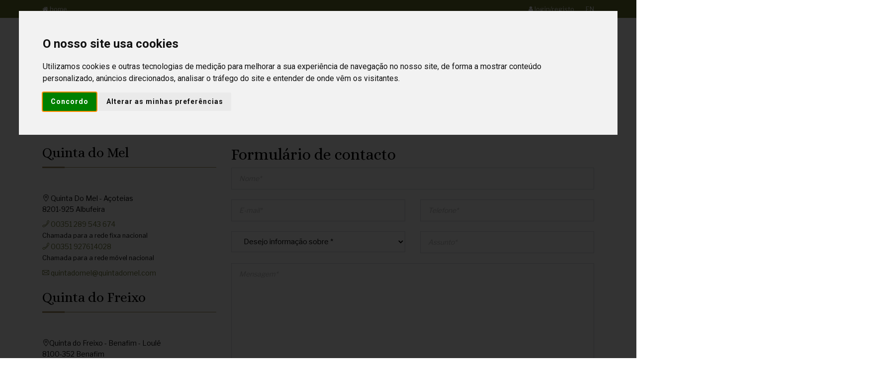

--- FILE ---
content_type: text/html; charset=UTF-8
request_url: https://www.saia.pt/contactos/
body_size: 18824
content:
<!DOCTYPE html>

<html lang="pt">

<head>
    <meta http-equiv="X-UA-Compatible" content="IE=edge" />
	<meta name="viewport" content="width=device-width, initial-scale=1.0" />
	<base href="https://www.saia.pt/" />
	<meta name="author" content="S.A.I.A." />
	<title>SAIA - Quinta do Freixo / Quinta do Mel - Algarve Portugal</title>
	<meta name="description" content="A Sociedade Agrícola e Industrial do Algarve (SAIA) é uma empresa familiar que é composta por 2 explorações agrícolas, a Quinta do Freixo e Quinta do Mel." />
	<meta name="keywords" content="saia,quinta do mel,quinta do freixo,sociedade agrícola e industrial do algarve,turismo rural,produtos biológicos,agroturismo,produtos tradicionais,ervas aromáticas,casa de chá,restaurante,doces,compotas" />
	<meta property="og:title" content="SAIA - Quinta do Freixo / Quinta do Mel - Algarve Portugal" />
	<meta property="og:description" content="A Sociedade Agrícola e Industrial do Algarve (SAIA) é uma empresa familiar que é composta por 2 explorações agrícolas, a Quinta do Freixo e Quinta do Mel." />
	<meta property="og:url" content="https://www.saia.pt//contactos/" />
	<meta property="og:type" content="website" />
	<meta name="image" content="https://www.saia.pt/downloads/SEO/1/imagem1.jpg" />
	<meta property="og:image" content="https://www.saia.pt/downloads/SEO/1/imagem1.jpg" />
	<meta name="twitter:image" content="https://www.saia.pt/downloads/SEO/1/imagem1.jpg" />
	<meta name="twitter:card" content="summary_large_image" />
	<meta name="twitter:title" content="SAIA - Quinta do Freixo / Quinta do Mel - Algarve Portugal" />
	<meta name="twitter:description" content="A Sociedade Agrícola e Industrial do Algarve (SAIA) é uma empresa familiar que é composta por 2 explorações agrícolas, a Quinta do Freixo e Quinta do Mel." />
	<link rel="alternate" href="https://www.saia.pt/en/contactos/" hreflang="en" />
	<meta charset="utf-8">
	
	<link rel="apple-touch-icon" sizes="180x180" href="img/favicon/apple-touch-icon.png">
	<link rel="icon" type="image/png" sizes="32x32" href="img/favicon/favicon-32x32.png">
	<link rel="icon" type="image/png" sizes="16x16" href="img/favicon/favicon-16x16.png">
	<link rel="manifest" href="img/favicon/site.webmanifest">
	<link rel="mask-icon" href="img/favicon/safari-pinned-tab.svg" color="#5bbad5">
	<link rel="stylesheet" href="https://fonts.googleapis.com/css?family=Roboto:300,300italic,400,400italic,500,500italic,700,700italic">
	<link rel="stylesheet" href="https://fonts.googleapis.com/css?family=Prata">

	<meta name="msapplication-TileColor" content="#ffffff">
	<meta name="theme-color" content="#ffffff">
	<!-- Bootstrap CSS -->
	    <link rel="stylesheet" href="https://cdnjs.cloudflare.com/ajax/libs/twitter-bootstrap/4.2.1/css/bootstrap.min.css" integrity="sha256-azvvU9xKluwHFJ0Cpgtf0CYzK7zgtOznnzxV4924X1w=" crossorigin="anonymous" />
	<link rel="stylesheet" href="css/owl.carousel.css">
    <link rel="stylesheet" href="fonts/supreme-icons/css/supreme-icons.min.css">
    
    <!--Datetimepicker-->
    <link rel="stylesheet" href="//cdnjs.cloudflare.com/ajax/libs/bootstrap-datetimepicker/4.17.47/css/bootstrap-datetimepicker.css" />
    <link rel="stylesheet" href="//cdn.jsdelivr.net/npm/icheck-bootstrap@3.0.1/icheck-bootstrap.min.css" />

	    <link rel="stylesheet" href="https://cdnjs.cloudflare.com/ajax/libs/font-awesome/4.7.0/css/font-awesome.css" integrity="sha256-NuCn4IvuZXdBaFKJOAcsU2Q3ZpwbdFisd5dux4jkQ5w=" crossorigin="anonymous" />
	<!-- ANIMATIONS -->
	<link rel="stylesheet" href="css/animate.min.css">
    <link rel="stylesheet" href="css/jquery.fancybox.css">
    <link rel='stylesheet' href='css/custom.css' type='text/css' media='all' />
    <link rel='stylesheet' href='css/styles.css' type='text/css' media='all' />

    <!-- Authentication -->
    <script src="https://apis.google.com/js/platform.js" async defer></script>
    <meta name="google-signin-client_id" content="377864695405-8801lmml17eq38faaf1o5s9ie16jetus.apps.googleusercontent.com">

    <script src='//www.google.com/recaptcha/api.js?render=6Le2o50UAAAAALbF7BCIBG-FsnkOE1Gh3g5lBDsc'></script>
    <script>window.preurl = "";</script>
    <script>window.recaptchaKey = '6Le2o50UAAAAALbF7BCIBG-FsnkOE1Gh3g5lBDsc';</script>
    <script>
		(function(i,s,o,g,r,a,m){i['GoogleAnalyticsObject']=r;i[r]=i[r]||function(){
		(i[r].q=i[r].q||[]).push(arguments)},i[r].l=1*new Date();a=s.createElement(o),
		m=s.getElementsByTagName(o)[0];a.async=1;a.src=g;m.parentNode.insertBefore(a,m)
		})(window,document,'script','https://www.google-analytics.com/analytics.js','ga');
		ga('create', 'UA-129697556-7', 'auto');
		ga('send', 'pageview');
		</script>
	
    
    <!-- Cookie Consent by https://www.CookieConsent.com -->
    <script type="text/javascript" src="//www.cookieconsent.com/releases/3.1.0/cookie-consent.js"></script>
    <script type="text/javascript">
    document.addEventListener('DOMContentLoaded', function () {
    cookieconsent.run({"notice_banner_type":"interstitial","consent_type":"express","palette":"light","language":"pt","website_name":"SAIA","cookies_policy_url":"https://saia.pt/privacidade/"});
    });
    </script>

    <noscript>ePrivacy and GPDR Cookie Consent by <a href="https://www.CookieConsent.com/" rel="nofollow noopener">Cookie Consent</a></noscript>
    <!-- End Cookie Consent by https://www.CookieConsent.com -->
</head>


<body class="">
	<div class="page-loading"></div>
    <svg id="svg-saia-icons" xmlns="http://www.w3.org/2000/svg" xmlns:xlink="http://www.w3.org/1999/xlink" width="0" height="0" style="position:absolute;z-index:0">
    <defs>
        <svg id="logo-quinta-mel" data-name="logo-quinta-mel" version="1.1" id="Layer_1" xmlns="http://www.w3.org/2000/svg" xmlns:xlink="http://www.w3.org/1999/xlink" x="0px" y="0px" width="387.699px" height="423.6px" viewBox="0 0 387.699 423.6" enable-background="new 0 0 387.699 423.6" xml:space="preserve">
            <path fill="#BC6741" d="M35.1,254.5c10.101,27.101,25.5,49.3,44.3,66.3c9.2,9.4,26,22.301,36.7,28.301l-0.2,0.199
                c-7.199-3.5-14.3-7.6-21-12.1c-27.5-18.801-50.1-46.301-63.3-82.7H35.1z"/>
            <path fill="#D7CAB0" d="M343,255.399c-8.2,20.5-20.4,38.9-35.7,54.301l-0.2,0.199c-0.5-0.5-1-1-1.6-1.5l0.2-0.199
                c14.899-14.9,26.899-32.9,34.899-52.7h2.4V255.399z M89.8,318.2c-3.2-2.7-6.4-5.6-9.4-8.6C65.1,294.2,52.8,275.8,44.7,255.3H47
                C55,275.2,66.9,293.101,81.9,308c2.601,2.601,5.2,5.101,8,7.399C89.8,316.5,89.8,317.3,89.8,318.2z"/>
            <path fill="#D7CAB0" d="M342.4,255.399v1.5H298.7v-1.5H342.4z M89.9,256.899H46.2v-1.5H89.9V256.899z"/>
            <path fill="#BC6741" d="M117.6,265.399c-0.1,0-0.2-0.1-0.3-0.199s-0.1-0.2-0.1-0.4c0-0.199,0.1-0.4,0.1-0.5c0.1-0.1,0.2-0.1,0.3-0.1
                c0.101,0,0.2,0,0.2,0c0.5,0,0.9-0.1,1.2-0.4c0.2-0.3,0.399-0.6,0.5-0.9c0.2-0.399,0.2-0.5,0.3-0.699l4.5-10.7
                c0.1-0.2,0.1-0.5,0.1-0.601c0-0.299-0.1-0.6-0.399-0.699c-0.2-0.1-0.5-0.2-1-0.4c-0.3-0.1-0.5-0.1-0.5-0.1
                c-0.101-0.1-0.101-0.2-0.101-0.4c0-0.199,0.101-0.4,0.2-0.4c0.101-0.1,0.3-0.1,0.5-0.1c0.9,0,1.5,0.1,2,0.2s1,0.399,1.3,0.8
                c0.4,0.4,0.7,1,1,1.801L131.7,262.3c0.3,0.6,0.5,1.1,0.8,1.5c0.2,0.301,0.5,0.5,1,0.5h0.2c0.199,0,0.3,0.1,0.399,0.1
                c0.101,0.101,0.101,0.201,0.101,0.4c0,0.1-0.101,0.301-0.101,0.4c-0.1,0.1-0.2,0.199-0.399,0.199c-1.101-0.1-2-0.1-2.801-0.1
                c-1,0-2.1,0-3.199,0.1c-0.2,0-0.301-0.1-0.4-0.199s-0.1-0.2-0.1-0.4c0-0.199,0.1-0.4,0.1-0.4c0.1-0.1,0.2-0.1,0.4-0.1
                c0.6,0,1-0.1,1.199-0.199c0.2-0.101,0.4-0.301,0.4-0.601c0-0.2-0.1-0.601-0.3-1.2l-0.9-2.1H122c-0.4,1-0.7,1.6-0.7,1.8
                c-0.1,0.2-0.1,0.2-0.1,0.3c-0.2,0.6-0.301,1-0.301,1.2c0,0.3,0.101,0.5,0.4,0.601c0.2,0.1,0.7,0.1,1.5,0.1h0.2
                c0.2,0,0.3,0.1,0.399,0.1c0.101,0.1,0.101,0.2,0.101,0.4c0,0.1-0.101,0.3-0.101,0.4c-0.1,0.1-0.199,0.199-0.399,0.199
                c-1.101-0.1-2-0.1-2.8-0.1C119.6,265.399,118.8,265.399,117.6,265.399z M122.5,259.101h5.399l-2.6-6.601h-0.1L122.5,259.101z
                M137,265.399c-0.101,0-0.2-0.1-0.3-0.199c-0.101-0.1-0.101-0.2-0.101-0.4c0-0.199,0.101-0.4,0.2-0.5s0.2-0.1,0.5-0.1
                c0.5,0,0.9-0.1,1.1-0.2c0.2-0.101,0.4-0.399,0.4-0.7c0.1-0.3,0.1-0.6,0.1-1v-10.199c0-0.4-0.1-0.801-0.1-1
                c-0.1-0.201-0.2-0.5-0.4-0.701c-0.199-0.199-0.6-0.199-1.1-0.199h-0.2c-0.2,0-0.3-0.1-0.399-0.1c-0.101-0.101-0.101-0.201-0.101-0.4
                c0-0.2,0.101-0.301,0.101-0.4c0.1-0.1,0.199-0.199,0.3-0.199c1.2,0.1,2.2,0.1,3,0.1c1,0,2.1-0.1,3.2-0.1
                c0.199,0,0.3,0.1,0.399,0.199c0.101,0.1,0.101,0.2,0.101,0.4c-0.101,0.199-0.101,0.4-0.2,0.4c-0.101,0.1-0.2,0.1-0.5,0.1
                c-0.5,0-0.9,0.1-1.101,0.199c-0.199,0.201-0.399,0.4-0.399,0.701c-0.101,0.199-0.101,0.6-0.101,1v10.6c0,0.4,0.101,0.6,0.101,0.9
                c0.1,0.199,0.2,0.399,0.5,0.5c0.2,0.199,0.6,0.199,1.2,0.199h2.3c0.6,0,1.1-0.1,1.399-0.3c0.301-0.2,0.5-0.399,0.7-0.899
                c0.2-0.4,0.4-1,0.601-1.801c0.1-0.3,0.399-0.4,0.899-0.4c0.101,0.101,0.3,0.101,0.4,0.201c0.1,0.1,0.2,0.199,0.2,0.399l-0.5,3.2
                c-0.101,0.199-0.2,0.4-0.2,0.4c-0.101,0.1-0.3,0.1-0.5,0.1h-8.4C139.2,265.399,138.2,265.399,137,265.399z M153.9,265.399
                c-0.199,0-0.3-0.1-0.399-0.199c-0.101-0.1-0.101-0.2-0.101-0.4c0-0.199,0.101-0.4,0.2-0.5c0.101-0.1,0.2-0.1,0.5-0.1
                c0.5,0,0.9-0.1,1.101-0.2c0.199-0.2,0.399-0.399,0.399-0.7c0.101-0.3,0.101-0.6,0.101-1v-10.199c0-0.4-0.101-0.801-0.101-1
                c-0.1-0.201-0.2-0.5-0.399-0.701C155,250.2,154.6,250.2,154.1,250.2h-0.2c-0.199,0-0.3-0.1-0.399-0.1
                c-0.101-0.101-0.101-0.201-0.101-0.4c0-0.2,0.101-0.301,0.101-0.4c0.1-0.1,0.2-0.199,0.399-0.199c1.101,0.1,2.101,0.1,3,0.1h3.7
                c0.9,0,1.7,0.1,2.3,0.199c0.601,0.101,1.2,0.4,1.601,0.701c0.5,0.199,0.8,0.699,1,1.199c0.3,0.6,0.399,1.1,0.399,1.6
                c0,1.101-0.399,2-1,2.601c-0.699,0.601-1.5,1-2.399,1.3v0.1c0.899,0,1.7,0.201,2.399,0.5c0.7,0.4,1.301,0.801,1.7,1.4
                c0.4,0.6,0.5,1.2,0.5,1.9c0,1.199-0.3,2.1-1,2.9c-0.7,0.699-1.6,1.199-2.7,1.5c-1,0.299-2.199,0.399-3.399,0.399h-3
                C156.1,265.399,155,265.399,153.9,265.399z M159.4,256.2c0.7,0,1.301-0.1,1.801-0.2s0.899-0.399,1.3-0.8c0.399-0.5,0.6-1.2,0.6-2.1
                c0-2.101-1-3.101-3-3.101h-1.8v6.2H159.4L159.4,256.2z M160.2,264.3c1.3,0,2.3-0.3,3-0.9c0.8-0.6,1.199-1.6,1.199-3
                c-0.1-0.899-0.5-1.699-1.3-2.299c-0.8-0.5-2-0.9-3.7-0.9h-1v5.1c0,0.5,0.101,1,0.101,1.301c0.1,0.299,0.3,0.5,0.5,0.6
                S159.7,264.3,160.2,264.3z M179.5,265.899c-1.3,0-2.5-0.199-3.4-0.699c-0.899-0.5-1.6-1.1-2.1-1.801c-0.5-0.699-0.7-1.6-0.7-2.399
                v-8.8c0-0.4,0-0.801-0.1-1c-0.101-0.2-0.2-0.5-0.5-0.7c-0.2-0.2-0.601-0.2-1.101-0.2h-0.1c-0.2,0-0.3-0.1-0.4-0.1
                c-0.1-0.1-0.1-0.2-0.1-0.4c0-0.199,0-0.3,0.1-0.4c0.101-0.1,0.2-0.199,0.4-0.199c1.1,0.1,2.1,0.1,3,0.1c1,0,2.1-0.1,3.2-0.1
                c0.1,0,0.199,0.1,0.3,0.199c0.1,0.101,0.1,0.201,0.1,0.4c0,0.2-0.1,0.4-0.1,0.4c-0.101,0.1-0.2,0.1-0.4,0.1c-0.5,0-1,0.1-1.2,0.2
                c-0.199,0.2-0.399,0.399-0.5,0.601c-0.1,0.299-0.1,0.6-0.1,1.1v8c0,1.199,0.3,2.1,0.9,3c0.5,0.8,1.6,1.199,3.199,1.199
                c1.601,0,2.7-0.299,3.4-1c0.7-0.699,1-1.6,1-2.699v-6.801c0-1.199-0.1-2-0.1-2.5c-0.101-0.5-0.301-0.799-0.5-0.899
                c-0.2-0.101-0.7-0.2-1.301-0.2h-0.1c-0.2,0-0.3-0.1-0.4-0.1c-0.1-0.1-0.1-0.2-0.1-0.4c0-0.199,0-0.3,0.1-0.4
                c0.101-0.1,0.2-0.199,0.301-0.199c1.199,0.1,2.1,0.1,2.899,0.1c0.9,0,1.8-0.1,2.9-0.1c0.1,0,0.199,0.1,0.3,0.199
                c0.1,0.101,0.1,0.201,0.1,0.4c0,0.2-0.1,0.4-0.1,0.4c-0.101,0.1-0.2,0.1-0.4,0.1c-0.699,0-1.199,0.1-1.5,0.2
                c-0.199,0.101-0.399,0.399-0.5,0.899c-0.1,0.4-0.199,1.201-0.199,2.4v7.2c0,1.2-0.301,2.101-0.9,2.899
                c-0.7,0.701-1.5,1.301-2.4,1.701C181.4,265.7,180.5,265.899,179.5,265.899z M192,265.399c-0.101,0-0.2-0.1-0.3-0.199
                c-0.101-0.1-0.101-0.2-0.101-0.4c0-0.199,0.101-0.4,0.101-0.5c0.1-0.1,0.199-0.1,0.5-0.1c0.5,0,0.899-0.1,1.1-0.2
                c0.2-0.2,0.4-0.399,0.5-0.7c0.1-0.3,0.1-0.6,0.1-1v-10.199c-0.1-0.4-0.1-0.801-0.1-1c-0.1-0.201-0.2-0.5-0.5-0.701
                c-0.2-0.199-0.6-0.199-1.1-0.199H192.1c-0.2,0-0.3-0.1-0.399-0.1c-0.101-0.101-0.101-0.201-0.101-0.4c0-0.2,0-0.301,0.101-0.4
                c0.1-0.1,0.199-0.199,0.3-0.199c1.1,0.1,2.1,0.1,3,0.1h7.399c0.4,0,0.7,0.199,0.7,0.6l0.101,3.6c0,0.101-0.101,0.201-0.2,0.4
                c-0.101,0.1-0.3,0.1-0.4,0.1c-0.2,0-0.399,0-0.6-0.1s-0.2-0.199-0.3-0.3c-0.101-0.899-0.2-1.5-0.4-1.899c-0.1-0.4-0.4-0.701-0.7-1
                c-0.399-0.201-0.8-0.301-1.399-0.301H196.4v6.6H201c0.1,0.101,0.2,0.101,0.3,0.201c0.1,0.1,0.1,0.199,0.1,0.399
                c0,0.101-0.1,0.2-0.1,0.399C201.2,258,201.1,258,201,258H196.4v4.5c0.101,0.399,0.101,0.7,0.101,1c0.1,0.2,0.2,0.5,0.5,0.7
                c0.3,0.199,0.6,0.199,1.1,0.199h0.101c0.199,0,0.3,0.101,0.399,0.101c0.101,0.101,0.101,0.2,0.101,0.399c0,0.101,0,0.301-0.101,0.4
                c-0.1,0.1-0.2,0.2-0.3,0.2c-1.1-0.101-2.2-0.101-3.2-0.101C194.2,265.399,193.1,265.399,192,265.399z M207.4,265.399
                c-0.1,0-0.199-0.1-0.3-0.199c-0.1-0.1-0.1-0.2-0.1-0.4c0-0.199,0.1-0.4,0.2-0.5c0.1-0.1,0.199-0.1,0.5-0.1c0.5,0,0.899-0.1,1.1-0.2
                c0.2-0.2,0.4-0.399,0.4-0.7c0.1-0.3,0.1-0.6,0.1-1v-10.199c0-0.4-0.1-0.801-0.1-1c-0.101-0.201-0.2-0.5-0.4-0.701
                c-0.2-0.199-0.6-0.199-1.1-0.199h-0.2c-0.2,0-0.3-0.1-0.4-0.1c-0.1-0.101-0.1-0.201-0.1-0.4c0-0.2,0.1-0.301,0.1-0.4
                c0.101-0.1,0.2-0.199,0.3-0.199c1.2,0.1,2.2,0.1,3.101,0.1h8c0.399,0,0.7,0.199,0.7,0.6l0.1,3.6c0,0.101-0.1,0.201-0.2,0.4
                c-0.1,0.1-0.3,0.1-0.399,0.1c-0.2,0-0.4,0-0.5-0.1c-0.2-0.1-0.2-0.199-0.2-0.3c-0.101-0.899-0.3-1.5-0.5-1.899
                c-0.101-0.4-0.4-0.701-0.7-1c-0.4-0.201-0.8-0.301-1.4-0.301H212v6.5h4.6c0.101,0,0.2,0.1,0.3,0.2
                c0.101,0.101,0.101,0.2,0.101,0.399c0,0.201-0.101,0.301-0.101,0.4c-0.1,0.1-0.199,0.2-0.3,0.2H212v4.899c0,0.4,0.1,0.601,0.1,0.9
                c0.101,0.2,0.2,0.4,0.5,0.5c0.2,0.2,0.601,0.2,1.2,0.2h2.4c0.6,0,1.1-0.101,1.399-0.3c0.3-0.2,0.601-0.4,0.7-0.9
                c0.2-0.4,0.4-1,0.6-1.8c0.101-0.3,0.4-0.399,0.9-0.399c0.2,0.1,0.3,0.1,0.4,0.199c0.1,0.1,0.199,0.2,0.199,0.4l-0.5,3.199
                c0,0.201-0.1,0.4-0.199,0.4c-0.101,0.1-0.301,0.1-0.5,0.1h-8.5C209.6,265.399,208.6,265.399,207.4,265.399z M224.9,265.399
                c-0.1,0-0.199-0.1-0.3-0.199c-0.1-0.1-0.1-0.2-0.1-0.4c0-0.199,0.1-0.4,0.2-0.5c0.1-0.1,0.199-0.1,0.399-0.1c0.5,0,0.9-0.1,1.2-0.2
                c0.2-0.2,0.4-0.399,0.4-0.7c0.1-0.199,0.1-0.6,0.1-1v-10.199c0-0.4-0.1-0.801-0.1-1c-0.101-0.201-0.2-0.5-0.4-0.701
                c-0.2-0.199-0.6-0.199-1.2-0.199H225c-0.2,0-0.3-0.1-0.4-0.1c-0.1-0.101-0.1-0.201-0.1-0.4c0-0.2,0-0.301,0.1-0.4
                c0.101-0.1,0.2-0.199,0.3-0.199c1.2,0.1,2.101,0.1,3.101,0.1s2.1-0.1,3.2-0.1c0.199,0,0.3,0.1,0.399,0.199
                c0.101,0.1,0.101,0.2,0.101,0.4c0,0.199-0.101,0.4-0.2,0.4c-0.101,0.1-0.2,0.1-0.5,0.1c-0.5,0-0.9,0.1-1.101,0.199
                c-0.199,0.201-0.399,0.4-0.5,0.701c-0.1,0.199-0.1,0.6-0.1,1V262.3c0,0.4,0,0.7,0.1,1c0.101,0.2,0.2,0.5,0.5,0.7
                c0.301,0.2,0.601,0.2,1.101,0.2h0.2c0.1,0,0.199,0.1,0.399,0.1c0.101,0.1,0.101,0.2,0.101,0.4c0,0.1-0.101,0.3-0.101,0.4
                c-0.1,0.1-0.2,0.199-0.399,0.199c-1.101-0.1-2.101-0.1-3.2-0.1C227.1,265.399,226.1,265.399,224.9,265.399z M236.5,265.399
                c-0.2,0-0.3-0.1-0.4-0.199c-0.1-0.1-0.1-0.2-0.1-0.4c0.1-0.199,0.1-0.4,0.2-0.5c0.1-0.1,0.199-0.1,0.5-0.1c0.5,0,0.899-0.1,1.1-0.2
                c0.2-0.2,0.4-0.399,0.4-0.7c0.1-0.3,0.1-0.6,0.1-1v-10.199c0-0.4-0.1-0.801-0.1-1c-0.101-0.201-0.2-0.5-0.4-0.701
                c-0.2-0.199-0.6-0.199-1.1-0.199h-0.2c-0.2,0-0.2-0.1-0.4-0.1c-0.1-0.101-0.1-0.201-0.1-0.4c0-0.2,0.1-0.301,0.1-0.4
                c0.101-0.1,0.2-0.199,0.4-0.199c1.1,0.1,2.1,0.1,3,0.1h4.5c1.3,0,2.399,0.199,3.3,0.6s1.5,0.9,2,1.5c0.4,0.7,0.6,1.301,0.6,2
                c0,1-0.399,1.801-1.1,2.6c-0.8,0.801-1.8,1.301-3,1.701l0.4,0.699c0.699,1.2,1.3,2.2,2,3c0.5,0.9,1.199,1.6,1.899,2.4
                c0.5,0.4,1,0.6,1.5,0.699c0.101,0,0.101,0,0.2,0s0.2,0.101,0.3,0.201c0.101,0.1,0.101,0.199,0.101,0.399
                c0,0.101-0.101,0.3-0.101,0.399c-0.1,0.101-0.2,0.201-0.399,0.201H251c-0.7-0.101-1.3-0.101-1.601-0.101
                c-0.699-0.101-1.3-0.399-1.8-0.7c-0.5-0.4-1-0.9-1.399-1.5c-0.5-0.6-1.2-1.699-2.101-3.199l-0.399-0.701
                c-0.2-0.399-0.5-0.699-0.7-0.899c-0.2-0.101-0.7-0.2-1.3-0.2H241v4.2c0,0.399,0.1,0.7,0.1,1c0.101,0.2,0.2,0.5,0.4,0.7
                c0.2,0.199,0.6,0.199,1.1,0.199h0.2c0.2,0,0.2,0.101,0.4,0.101c0.1,0.101,0.1,0.2,0.1,0.399c0,0.101-0.1,0.301-0.1,0.4
                c-0.101,0.1-0.2,0.2-0.4,0.2c-1.1-0.101-2.1-0.101-3.2-0.101C238.7,265.399,237.6,265.399,236.5,265.399z M243.2,257.2
                c2.6,0,3.8-1.2,3.8-3.6c0-1-0.3-1.801-1-2.4c-0.7-0.7-1.8-1-3.3-1c-0.601,0-0.9,0.1-1.2,0.199c-0.2,0.101-0.4,0.4-0.5,0.601
                c-0.101,0.3-0.101,0.7-0.101,1.3v4.9H243.2z M254.6,265.399c-0.1,0-0.2-0.1-0.3-0.199s-0.1-0.2-0.1-0.4c0-0.199,0.1-0.4,0.1-0.5
                c0.1-0.1,0.2-0.1,0.3-0.1c0.101,0,0.2,0,0.2,0c0.5,0,0.9-0.1,1.2-0.4c0.2-0.3,0.399-0.6,0.5-0.9c0.2-0.399,0.2-0.5,0.3-0.699
                l4.5-10.7c0.1-0.2,0.1-0.5,0.1-0.601c0-0.299-0.1-0.6-0.399-0.699c-0.2-0.1-0.5-0.2-1-0.4c-0.3-0.1-0.5-0.1-0.601-0.1
                c-0.1-0.1-0.1-0.2-0.1-0.4c0-0.199,0.1-0.4,0.2-0.4c0.1-0.1,0.3-0.1,0.5-0.1c0.899,0,1.5,0.1,2,0.2s1,0.399,1.3,0.8
                c0.4,0.4,0.7,1,1,1.801l4.3,10.699c0.3,0.6,0.5,1.1,0.8,1.5c0.2,0.301,0.5,0.5,1,0.5h0.2c0.2,0,0.3,0.1,0.4,0.1
                c0.1,0.101,0.1,0.201,0.1,0.4c0,0.1-0.1,0.301-0.1,0.4c-0.101,0.1-0.2,0.199-0.4,0.199c-1.1-0.1-2-0.1-2.8-0.1c-1,0-2.1,0-3.2,0.1
                c-0.1,0-0.2-0.1-0.3-0.199s-0.1-0.2-0.1-0.4c0-0.199,0.1-0.4,0.1-0.4c0.1-0.1,0.2-0.1,0.4-0.1c0.5,0,1-0.1,1.199-0.199
                c0.2-0.101,0.4-0.301,0.4-0.601c0-0.2-0.1-0.601-0.3-1.2l-0.9-2.1H259c-0.4,1-0.7,1.6-0.7,1.8c-0.1,0.2-0.1,0.2-0.1,0.3
                c-0.2,0.6-0.301,1-0.301,1.2c0,0.3,0.101,0.5,0.4,0.601c0.2,0.1,0.7,0.1,1.5,0.1h0.2c0.2,0,0.3,0.1,0.399,0.1
                c0.101,0.1,0.101,0.2,0.101,0.4c0,0.1-0.101,0.3-0.101,0.4c-0.1,0.1-0.199,0.199-0.399,0.199c-1.101-0.1-2-0.1-2.8-0.1
                C256.5,265.399,255.7,265.399,254.6,265.399z M259.5,259.101h5.399l-2.6-6.601h-0.1L259.5,259.101z"/>
            <path fill="#D7CAB0" d="M203.4,37.6c9.601,0.5,19,2,28,4.2c-0.3,0.5-0.6,0.9-0.899,1.4c-8.8-2.1-17.9-3.5-27.2-4L203.4,37.6z
                M44,149.9h49.3c0.1,0.4,0.1,0.7,0.2,1.1l0.1,0.5h-50h-0.3H42c7.5-26,21.5-49.3,40.1-67.8c16.601-16.6,36.8-29.4,59.3-37.4l0.2,1.6
                c-22.2,7.9-42.1,20.6-58.5,36.9C65.2,102.7,51.6,125,44,149.9z M279.1,149.9h64.5c-7.6-24.9-21.2-47.2-39.1-65.2
                c-8.4-8.4-17.7-15.7-27.7-22c0.2-0.5,0.4-1,0.7-1.5c10.2,6.4,19.6,13.9,28.1,22.4c18.6,18.6,32.6,41.8,40.1,67.8H345h-0.9H279.2
                L279.1,151v-0.1C279.2,150.7,279.2,150.3,279.1,149.9z"/>
            <path fill="#BC6741" d="M190.4,144.9c0.9,0.1,1.601,0.1,2.101-0.1c0.6-0.2,1-0.5,1.399-0.9c0.4-0.5,0.7-1,0.9-1.5
                c0.2-0.6,0.3-1.2,0.3-1.9c0.101-0.7,0-1.4-0.1-2.1c-0.101-0.7-0.2-1.5-0.4-2.3c-0.2-0.7-0.399-1.4-0.5-2c-0.2-0.6-0.399-1-0.5-1.4
                v-0.1c-0.1-0.3-0.2-0.6-0.399-0.7l0,0L193.1,132c-0.2,0.1-0.399,0.4-0.6,0.8l-0.7,1l-0.5,1c-0.2,0.4-0.4,0.7-0.6,1
                c-0.101,0.3-0.2,0.6-0.4,0.9v0.1c-0.2,0.3-0.3,0.6-0.4,1c-0.1,0.4-0.199,0.7-0.399,1.1l-0.3,1.3l-0.2,1.2
                c-0.101,0.4-0.101,0.8,0,1.2c0,0.4,0.1,0.7,0.2,1c0.1,0.4,0.199,0.7,0.399,0.9C190,144.5,190.2,144.7,190.4,144.9z M177.2,72.2
                c0.699-2.5,1.3-4.9,1.899-7.4c0.7-3,1.3-5.9,1.9-8.8c0.6-2.9,1.1-5.9,1.5-8.7c0.399-2.9,0.8-5.9,1-8.8c0.1-1.1,0.2-2.4,0.2-3.7
                c0.1-1.3,0.1-2.8,0.1-4.4s-0.2-3-0.5-4.3c-0.3-1.3-0.8-2.4-1.5-3.5v-0.1c-0.5-0.9-1-1.7-1.7-2.4c-0.7-0.7-1.5-1.4-2.3-2
                c-0.8-0.5-1.6-0.9-2.5-0.9c-0.9-0.1-1.8,0.2-2.7,0.7c-1.1,0.6-2,1.2-2.7,1.9c-0.699,0.7-1.3,1.5-1.699,2.4c-0.4,0.9-0.801,1.9-1,2.9
                c-0.301,1-0.5,2.1-0.5,3.1l-0.4,3.9c-0.1,0.6-0.1,1.2-0.1,1.8c0.1,0.6,0.1,1.2,0.199,1.8c0.601,2.6,1.2,5.2,1.9,7.9
                c0.6,2.5,1.3,5.1,2,7.7c0.7,2.6,1.5,5.1,2.3,7.7c0.9,2.6,1.8,5.2,2.7,8l1.1,3.4C176.7,71.1,177,71.7,177.2,72.2z M241,79.2
                c-1.601,1.7-3,3.2-4.601,4.9c-0.399,0.3-0.699,0.7-1,1.1c-0.3,0.4-0.6,0.7-0.899,1.2c-0.5,0.9-0.9,2.1-1.3,3.5
                c-0.4,1.4-0.801,3-1.2,4.8c-0.4,1.8-0.7,3.8-1,5.7c-0.3,2-0.5,4-0.8,6.1c-0.2,2.1-0.4,4.1-0.5,6.2c-0.2,2-0.2,4-0.301,6l-0.1,5.4
                l-0.1,4.2c0,0.9,0,1.8,0.1,2.8s0.1,2,0.2,3c0.2,2.1,0.5,4.3,1.1,6.4c0.2,1,0.5,2.1,0.9,3.1c0.399,1,0.8,2,1.3,3c0.4,1,1,1.8,1.6,2.6
                c0.5,0.8,1.2,1.5,2,2.1c0.9,0.7,1.801,1.3,2.801,1.8c0.899,0.4,2,0.7,2.899,0.8c1,0.1,2.101,0.1,3.2,0c1-0.1,2.1-0.2,3.2-0.5
                l0.1-0.1c0.5-0.1,1-0.2,1.5-0.5c0.5-0.2,0.9-0.6,1.3-0.9l1.2-1.2l1.2-1.3c0.4-0.4,0.7-0.9,1.1-1.4c0.4-0.5,0.7-1,1-1.6
                c0.5-0.7,1-1.2,1.5-1.3c0.601-0.1,1.2,0.1,1.801,0.6l0.1,0.1c0.4,0.4,0.7,0.9,0.7,1.4s-0.2,1-0.601,1.5c-0.699,0.8-1.5,1.6-2.1,2.4
                c-1.2,1.3-2.3,2.4-3.5,3c-1.3,0.9-2.7,1.6-4.2,2.1s-3.1,0.8-4.899,0.9c-2,0.1-4-0.1-5.7-0.6c-1.8-0.5-3.5-1.3-5.101-2.5
                c-0.699-0.4-1.3-1-1.8-1.6c-0.5-0.7-1.1-1.3-1.6-2.1l-1.4-2.1l-1.3-2c-1-1.6-1.9-3.4-2.6-5.4c-0.7-1.9-1.2-4-1.601-6.2
                c-0.7-4.4-1.3-8.8-1.6-13.1l-0.101-3.3l-0.1-3.4c0-2.2,0.1-4.5,0.399-6.6c0-1,0-1.9,0.101-2.9c0.1-0.9,0.2-1.8,0.399-2.7
                c0.2-0.9,0.301-1.8,0.4-2.7l0.1-1.6l-0.8,0.7c-0.6,0.6-1.2,1.1-1.8,1.7c-1.2,1.3-2.3,2.5-3.4,3.6c-0.699,1-1.6,2.1-2.399,3
                c-0.9,1-1.8,2-2.7,2.9c-0.899,1-1.8,2-2.8,2.9c-0.9,1-1.8,2-2.7,3c-0.5,0.5-1,1.2-1.6,1.8l-1.601,1.8c-1.1,1.1-2.2,2.3-3.3,3.5
                c-0.4,0.4-0.6,0.9-0.6,1.3c0,0.5,0.1,1.2,0.5,1.9c0.399,0.8,0.699,1.5,1,2.3c0.3,0.7,0.6,1.3,0.699,1.9c0.4,1.4,0.7,2.8,0.7,4.3
                c0.101,1.5-0.1,3-0.5,4.6c-0.399,1.6-1,3-1.8,4.3c-0.8,1.3-1.8,2.4-3,3.4H197c-0.5,0.4-1,0.7-1.601,1c-0.6,0.2-1.2,0.5-1.8,0.7
                c-0.7,0.2-1.4,0.2-2.1,0.2c-0.601,0-1.301-0.1-1.9-0.4c-0.7-0.3-1.3-0.7-1.8-1.2s-0.9-1.1-1.2-1.9c-0.3-0.7-0.5-1.3-0.7-2
                c-0.1-0.7-0.2-1.3-0.3-2c-0.1-0.8-0.1-1.5,0-2.3c0.1-0.7,0.2-1.5,0.5-2.1c0.2-0.7,0.5-1.4,0.9-2.1c0.3-0.6,0.699-1.3,1-1.9l0.5-0.6
                l0.5-0.8c0.399-0.5,0.899-1.1,1.3-1.8c0.2-0.3,0.399-0.7,0.5-0.9c0.2-0.3,0.3-0.6,0.399-0.9c0.101-0.5,0.2-0.9,0-1.3
                c-1-2.3-2-4.6-2.899-6.8c-1-2.2-2.101-4.4-3.2-6.5c-1.1-2.2-2.2-4.4-3.2-6.6c-1.1-2.3-2.2-4.6-3.2-6.8c-0.3-0.6-0.699-1.3-1-2
                c-0.3-0.7-0.6-1.4-0.899-2.1c-0.3-0.7-0.7-1.4-1-2.1l-0.5-0.7c-0.5,1.8-1.2,3.6-1.8,5.4c-0.7,2.2-1.5,4.3-2.4,6.4l-5.2,12.9
                c-0.899,1.9-1.8,3.8-2.7,5.9c-0.899,1.9-1.8,3.9-2.6,5.9c-0.9,2-1.8,4-2.9,5.9c-1.1,1.9-2.3,3.9-3.699,5.8
                c-0.801,1.1-1.601,2.3-2.5,3.4c-0.9,1.2-1.9,2.3-2.9,3.5c-1,1.2-2.1,2.3-3.2,3.4c-1.2,1-2.399,2-3.6,2.9c-0.601,0.4-1.3,0.9-2,1.2
                c-0.7,0.3-1.5,0.6-2.3,0.9c-0.7,0.2-1.5,0.4-2.301,0.6c-0.8,0.1-1.6,0.3-2.399,0.4l-2.3,0.3l-2.101,0.2c-0.7,0.1-1.5,0-2.3-0.1
                c-0.7-0.1-1.5-0.3-2.3-0.6c-0.7-0.2-1.4-0.5-2-0.8c-0.7-0.3-1.3-0.6-2-1c-0.7-0.4-1.3-0.8-1.8-1.2c-0.5-0.5-1.101-0.9-1.5-1.5
                c-0.4-0.4-0.801-0.9-1.2-1.4c-0.4-0.5-0.7-1.2-1.2-1.8c-0.4-0.7-0.7-1.3-1-2c-0.3-0.7-0.6-1.4-0.9-2.1c-0.199-0.7-0.5-1.5-0.6-2.3
                c-0.2-0.7-0.3-1.5-0.4-2.3c-0.1-0.7-0.1-1.5,0-2.2c0.101-0.7,0.2-1.4,0.4-2.1c0.1-0.5,0.6-1.5,0.9-2.1c0.199-0.5,0.5-1.2,0.8-1.6
                c0.2-0.6,0.5-1,0.8-1.5c0.2-0.5,0.5-0.9,0.8-1.3l0.9-1.2l2.2-2.7l1.399-1.8c0.4-0.6,0.9-1,1.4-1.5c0.5-0.4,1.2-0.8,1.8-1.2
                c0.7-0.3,1.3-0.6,2-0.7c0.7-0.2,1.4-0.4,2.1-0.5c0.7-0.1,1.4-0.1,2.101-0.1s1.5,0.1,2.2,0.2c0.699,0.1,1.399,0.3,2,0.5
                c0.699,0.2,1.199,0.5,1.8,0.9c1.3,0.7,2.399,1.6,3.2,2.7c0.899,1,1.5,2.3,2,3.6v0.1c0.1,0.6,0.199,1.2,0.199,2
                c0,0.7-0.1,1.5-0.199,2.3c-0.101,0.9-0.4,1.6-0.801,2.2c-0.399,0.6-1,1-1.8,1.2c-0.5,0.1-0.899,0.1-1.2,0.1c-0.5-0.1-0.8-0.4-1-0.7
                c-0.199-0.5-0.199-1.2-0.1-2l0.2-1l0.3-1.1c0.2-0.7,0.3-1.1,0.3-1.4v-0.1c0.101-0.6,0-1-0.1-1.6c-0.101-0.5-0.3-0.9-0.5-1.3
                c-0.2-0.5-0.5-0.9-0.9-1.2c-0.3-0.4-0.7-0.7-1.1-0.9l0,0c-1-0.7-2.101-1.2-3.3-1.4c-1.101-0.2-2.301-0.2-3.601,0.2
                c-1.3,0.3-2.5,0.7-3.6,1.3c-1,0.6-2,1.3-2.8,2.1c-1.301,1.4-2.4,3-3.4,4.9c-0.4,0.9-0.9,1.8-1.2,2.7c-0.399,0.9-0.7,1.8-1,2.7
                c-0.399,1.6-0.5,3.1-0.399,4.6c0.1,1.4,0.5,2.7,1.199,4c1.4,2.6,3.4,4.7,5.9,6.2c1.2,0.8,2.6,1.3,4,1.8c1.4,0.4,2.9,0.7,4.4,0.9
                c1.6,0.1,3,0,4.5-0.4c1.399-0.3,2.699-0.9,4-1.6c1.199-0.7,2.399-1.6,3.5-2.6c1.1-0.9,2.1-1.9,3.1-3.1s1.9-2.3,2.8-3.5
                c0.9-1.2,1.7-2.4,2.4-3.7c0.8-1.4,1.6-2.8,2.399-4.3c0.801-1.5,1.5-3,2.301-4.5l4.6-9.5l2.1-5l2.101-5l2.1-5.1l2-5.1
                c0.4-1,0.9-2,1.3-3c0.4-1,0.7-2,1.101-3l2.3-6.3c0.2-0.7,0.3-1.4,0.2-2.1c-0.101-0.8-0.4-1.6-0.8-2.4l-1.301-2.6
                c-2.6-5.2-4.6-10.8-6.8-16.3c-1.899-4.6-3.5-10-4.7-16c-0.399-1.6-0.699-3.8-0.899-5.5l-0.4-2.7L157,39.2
                c-0.101-1.1-0.101-2.2-0.101-3.3S157,33.7,157,32.5c0.1-1.1,0.3-2.3,0.5-3.4c0.3-1.1,0.6-2.2,1-3.2c0.399-1.1,0.899-2.1,1.399-3.2
                c0.5-1,1.2-1.9,1.9-2.8s1.5-1.8,2.5-2.6c0.899-0.8,2-1.5,3-2.2h0.1c0.601-0.4,1.301-0.7,2.101-0.9c0.8-0.2,1.6-0.4,2.6-0.4
                c1.8-0.1,3.4,0,4.8,0.4l0,0c0.801,0.2,1.5,0.6,2.101,0.9c0.7,0.4,1.3,0.9,1.899,1.4c0.5,0.5,1,1,1.5,1.6c0.4,0.6,0.9,1.2,1.301,1.8
                V20c0.899,1.5,1.5,3,2,4.7c0.5,1.6,0.699,3.4,0.699,5.2c0,1.8,0,3.5-0.1,5.2c-0.1,1.7-0.2,3.4-0.4,5l-0.699,5.3l-0.7,5.2
                c-0.2,1.8-0.5,3.5-0.9,5.3c-0.3,1.7-0.7,3.5-1.2,5.3h-0.1c-0.2,1-0.5,1.9-0.7,2.8s-0.399,1.8-0.6,2.7c-0.5,2.3-1,4.6-1.601,6.9
                l-0.5,2.7l-0.3,1.3c-0.1,0.2-0.1,0.5-0.1,0.8c0,0.3,0.1,0.6,0.2,0.9l0.5,1.2l0.399,1.1c1,2.5,2,5,3.2,7.4c1.1,2.5,2.3,4.9,3.6,7.3
                c1.301,2.4,2.5,4.9,3.7,7.5c1.2,2.6,2.3,5.2,3.4,7.9l0.5,1.3l1.1,2.4l0.601,1.3c0.1,0.2,0.199,0.5,0.399,0.9s0.3,0.8,0.5,1.4
                c0.101,0.5,0.3,0.9,0.5,1.2c0.2,0.2,0.3,0.4,0.5,0.4c0.101,0.1,0.3,0,0.4-0.1c0.199-0.1,0.399-0.3,0.699-0.6
                c0.5-0.9,1-1.5,1.301-1.9l0.899-1l1.9-2l0.899-1c0.801-0.9,1.601-1.9,2.4-2.9c0.8-0.9,1.6-1.9,2.4-2.9c0.699-1,1.6-2,2.5-3
                c0.899-1,1.8-2,2.899-3c1.101-1.2,2.2-2.3,3.3-3.4c1.101-1,2.2-2.1,3.301-3.2h0.1c0.9-0.9,1.7-1.8,2.4-2.9
                c0.6-1.1,1.1-2.3,1.399-3.7l1.3-3.7c3.5-9.8,6.301-17.7,11.4-27.5c1.9-3.5,4.1-7,6.6-10.3v-0.1c0.4-0.4,0.801-0.8,1.301-1.2
                c0.5-0.4,1-0.9,1.6-1.3c0.7-0.4,1.3-0.8,1.9-1.2c0.699-0.3,1.3-0.6,2.1-0.9c0.7-0.2,1.4-0.4,2.1-0.4c0.7-0.1,1.4-0.1,2.101,0
                c1.399,0.2,2.6,0.9,3.6,2h0.101c0.6,0.7,0.899,1.3,1.199,2.1c0.301,0.8,0.4,1.5,0.5,2.2c0,0.7-0.1,1.5-0.199,2.2
                c-0.101,0.7-0.301,1.5-0.601,2.1c-0.3,0.7-0.6,1.4-1,2.1c-0.399,0.7-0.8,1.3-1.3,2l-1.3,1.9l-1.2,1.6c-1,1.3-2,2.7-2.9,4.1
                c-1.3,1.8-2.399,3.6-3.8,5.3C246.1,73.3,243.9,76,241,79.2z M247.5,66.8c0.899-1.4,1.8-2.7,2.7-4.1l0,0c1.5-2.2,3-4.3,4.399-6.4
                c1.4-2.2,2.4-4.7,2.8-7.4c0.101-0.5,0.101-0.9,0-1.3c-0.1-0.4-0.199-0.7-0.3-0.9c-0.1-0.2-0.399-0.4-0.7-0.5
                c-0.3-0.1-0.699-0.2-1.3-0.3c-0.5,0-0.899,0-1.3,0.1s-0.9,0.2-1.3,0.4c-0.5,0.2-1,0.4-1.4,0.7c-0.399,0.2-0.8,0.5-1.2,0.7
                c-0.699,0.5-1.3,1.1-1.899,1.8c-0.5,0.6-1.101,1.3-1.601,2.1c-0.5,0.7-1,1.5-1.5,2.4c-0.399,0.8-0.899,1.6-1.3,2.5
                c-0.399,0.9-0.8,1.8-1.2,2.7c-0.399,0.9-0.699,1.8-1.1,2.8c-0.7,2.2-1.5,4.5-2.1,6.7c-0.9,2.8-1.801,5.5-2.7,8.3
                c-0.2,0.6-0.4,1.3-0.601,2l-0.1,0.9c0.2-0.1,0.5-0.3,0.7-0.5c0.5-0.4,1-0.9,1.5-1.5c1-1.2,2.3-2.6,3.5-3.9
                C243.6,71.6,245.8,69.2,247.5,66.8z"/>
            <path fill="#BC6741" d="M139.7,36.9c-3.301,1.2-6.5,2.4-9.801,3.7C109.5,49,91.2,61.5,75.7,76.8C55.4,97.2,40.3,122.7,32.5,151.2
                l-0.101,0.5h-3l0.2-0.8c3.9-14.5,9.601-28.2,16.9-40.9C54,97.1,63.1,85.2,73.6,74.8c15.7-15.7,34.4-28.3,55.2-36.9
                c3.5-1.4,7.1-2.7,10.7-4C139.6,34.8,139.6,35.8,139.7,36.9z M281.3,49.2c11.9,7.2,22.9,15.8,32.7,25.6
                c10.5,10.5,19.6,22.3,27.1,35.2c7.3,12.7,13,26.4,16.9,40.9l0.199,0.8h-3l-0.1-0.5c-3.8-14.1-9.5-27.5-16.6-39.9
                c-7.301-12.6-16.301-24.2-26.5-34.5c-9.3-9.3-19.8-17.6-31-24.4l0.1-0.4C281.1,51.1,281.2,50.2,281.3,49.2z M203.6,25.3
                c12.101,0.7,24,2.6,35.3,5.8l-0.6,0.5v0.1c-0.7,0.6-1.3,1.2-1.9,1.8c-10.5-2.8-21.5-4.6-32.699-5.2l-0.101-1.5
                C203.6,26.2,203.6,25.8,203.6,25.3z"/>
            <path fill="#2C2A29" d="M80.5,216.899c3.5,0,6.5-1.1,8.8-3.199c2.4-2.1,4.1-5,5.3-8.6c1.2-3.5,1.8-7.4,1.8-11.8c0-4-0.6-7.6-1.8-11
                c-1.2-3.3-3-6-5.399-7.9c-2.4-2-5.301-3-8.7-3c-5.101,0-9,2.1-11.601,6.5C66.3,182.3,65,187.8,65,194.4c0,4,0.6,7.7,1.8,11.2
                c1.2,3.4,2.9,6.2,5.2,8.2S77.1,216.899,80.5,216.899z M208.7,227.8c-1,0-1.601-0.3-2-0.9l-21-47.399h-0.2l0.2,36.899
                c0.1,1.601,0.199,2.9,0.399,3.801s0.7,1.6,1.5,2.3c0.9,0.7,2.2,1,4,1h0.601c0.6,0,1.1,0.101,1.3,0.3c0.3,0.2,0.5,0.801,0.6,1.6
                c0,0.5-0.2,1-0.399,1.5c-0.301,0.4-0.7,0.601-1.301,0.601l-2.3-0.101c-2.899-0.1-4.899-0.199-6.2-0.199c-2.1,0-5.1,0.1-9.199,0.3
                c-0.5,0-1-0.2-1.2-0.601c-0.3-0.399-0.4-0.899-0.4-1.5c0.101-0.899,0.2-1.5,0.5-1.6c0.3-0.199,0.9-0.3,1.8-0.3
                c1.801,0,3.101-0.3,4-1c0.9-0.7,1.301-1.399,1.5-2.3c0.2-0.9,0.301-2.2,0.4-3.801l0.2-36.899c0-1.9-0.2-3.4-0.601-4.3
                c-0.5-1-1.1-1.6-2-2.1c-0.8-0.4-2.1-0.7-3.699-1c-0.2-0.1-0.601-0.2-1.101-0.2c-0.5-0.1-0.899-0.3-1-0.5c-0.2-0.3-0.2-0.7-0.2-1.4
                s0.2-1.2,0.601-1.5c0.399-0.2,1-0.4,1.899-0.4c3.7,0,6.601,0.2,9,0.7c2.4,0.5,4.5,1.4,6.2,2.9c1.7,1.4,3.2,3.5,4.4,6.3l16,35.899
                h0.3l18.3-45.199h5.3c3.4,0,7.101-0.1,11.101-0.3c0.5,0,1,0.2,1.3,0.6c0.2,0.4,0.4,0.9,0.4,1.5c-0.101,0.9-0.2,1.5-0.601,1.7
                c-0.3,0.2-0.899,0.2-1.7,0.2c-1.8,0-3.1,0.3-4,1c-0.899,0.7-1.5,1.5-1.6,2.4c-0.2,1-0.4,2.2-0.4,3.8v36.9c0.101,1.5,0.2,2.8,0.4,3.7
                c0.2,1,0.7,1.8,1.6,2.4c0.9,0.699,2.2,1,4,1h0.5c0.601,0,1,0.1,1.301,0.299c0.3,0.201,0.399,0.801,0.5,1.601c0,0.5-0.101,1-0.4,1.5
                c-0.3,0.399-0.7,0.601-1.3,0.601c-4-0.201-7.7-0.301-11.2-0.301c-3.6,0-7.4,0.1-11.5,0.301c-0.5,0-1-0.201-1.2-0.601
                c-0.3-0.399-0.399-0.899-0.399-1.5c0.1-0.899,0.199-1.5,0.5-1.601c0.3-0.199,0.899-0.299,1.8-0.299c1.8,0,3.1-0.301,4-1
                c0.899-0.701,1.399-1.5,1.6-2.4s0.4-2.2,0.4-3.7v-36.9h-0.3L210.6,227C210.3,227.5,209.7,227.8,208.7,227.8z M257,221.7
                c-0.4,0-0.7-0.1-0.9-0.5c-0.2-0.301-0.3-0.7-0.3-1.1c0.1-0.701,0.2-1.201,0.4-1.301c0.199-0.199,0.699-0.199,1.399-0.199
                c1.3,0,2.4-0.201,3-0.701c0.7-0.5,1.101-1.199,1.3-1.899c0.2-0.7,0.301-1.7,0.301-2.899V184.5c0-1.2-0.101-2.2-0.301-2.9
                c-0.199-0.8-0.6-1.4-1.3-1.9s-1.7-0.8-3-0.8h-0.5c-0.399,0-0.8-0.1-1-0.2c-0.2-0.1-0.3-0.6-0.399-1.2c0-0.4,0.1-0.9,0.3-1.2
                c0.2-0.3,0.5-0.4,0.899-0.4c3.2,0.1,6,0.2,8.601,0.2h22.6c1.2,0,1.9,0.6,1.9,1.8l0.2,10.1c0,0.4-0.2,0.8-0.601,1
                c-0.5,0.3-0.899,0.4-1.3,0.4c-0.5,0-1-0.1-1.5-0.4c-0.4-0.2-0.7-0.5-0.7-1c-0.399-2.3-0.899-4.1-1.3-5.4c-0.5-1.2-1.2-2.1-2-2.7
                c-0.9-0.6-2.1-0.9-3.8-1h-9.7v18.3h13c0.4,0.1,0.6,0.2,0.8,0.6c0.2,0.3,0.3,0.7,0.3,1.1s-0.1,0.7-0.3,1c-0.2,0.2-0.399,0.4-0.8,0.4
                h-13v13.6c0.1,1,0.2,1.801,0.4,2.4c0.199,0.6,0.6,1.2,1.3,1.6c0.7,0.4,1.8,0.701,3.399,0.601H281c1.6-0.101,2.899-0.3,3.8-0.8
                c0.9-0.6,1.5-1.301,2-2.4c0.6-1,1.2-2.8,1.8-5.2c0.4-0.9,1.2-1.2,2.5-1c0.4,0.1,0.9,0.3,1.2,0.6c0.4,0.3,0.5,0.7,0.5,1.1l-1.5,9.1
                c-0.1,0.601-0.4,1-0.6,1.201c-0.301,0.199-0.801,0.299-1.5,0.299H265.4C263,221.601,260.1,221.601,257,221.7z M299.8,221.7
                c-0.4,0-0.7-0.1-0.9-0.5c-0.199-0.301-0.3-0.7-0.3-1.1c0.101-0.701,0.2-1.201,0.4-1.301c0.2-0.199,0.7-0.199,1.399-0.199
                c1.4,0,2.4-0.201,3.101-0.701s1.1-1.199,1.2-1.899c0.199-0.7,0.3-1.7,0.399-2.899V184.5c-0.1-1.2-0.2-2.2-0.399-2.9
                c-0.101-0.8-0.5-1.4-1.2-1.9s-1.7-0.8-3.101-0.8H300c-0.5,0-0.9-0.1-1-0.2c-0.2-0.1-0.3-0.6-0.4-1.2c0-0.4,0.101-0.9,0.3-1.2
                c0.2-0.3,0.5-0.4,0.9-0.4c3.2,0.1,6,0.2,8.6,0.2c2.9,0,5.9-0.1,9-0.2c0.4,0,0.7,0.1,1,0.4c0.2,0.3,0.3,0.7,0.3,1.2
                c-0.1,0.7-0.2,1.2-0.5,1.3c-0.2,0.1-0.7,0.2-1.3,0.2c-1.3,0-2.399,0.3-3,0.8c-0.7,0.5-1.1,1.1-1.3,1.9c-0.2,0.7-0.3,1.7-0.3,2.9
                v29.7c0.1,1,0.2,1.801,0.399,2.301c0.101,0.6,0.5,1.1,1.301,1.5c0.699,0.5,1.8,0.699,3.399,0.6h6.5c1.601-0.1,2.9-0.301,3.8-0.801
                c0.9-0.6,1.601-1.299,2.101-2.399c0.5-1,1.1-2.8,1.8-5.2c0.399-0.9,1.2-1.2,2.399-1c0.5,0.1,0.9,0.3,1.301,0.6
                c0.399,0.3,0.6,0.7,0.5,1.1l-1.5,9.101c-0.101,0.6-0.4,1-0.601,1.199c-0.3,0.2-0.8,0.301-1.5,0.301h-23.7
                C305.9,221.601,302.9,221.601,299.8,221.7z M128.4,215.3c-0.399,0-0.6-0.1-0.8-0.4c-0.1-0.1-0.1-0.199-0.2-0.399
                c-0.1-0.2-0.1-0.3-0.1-0.399V214c0-0.399,0.2-0.8,0.4-0.899C127.8,213,127.9,213,128.1,213l0.4-0.101c0.2,0,0.5,0,0.7-0.1
                c0.1-0.1,0.199-0.1,0.399-0.199c0.101-0.101,0.2-0.101,0.2-0.201c0.1-0.1,0.1-0.1,0.1-0.199l0.101-0.5l0.1-0.7v-12.3l-0.1-0.6
                l-0.101-0.5c-0.1-0.1-0.1-0.2-0.1-0.3c-0.1-0.1-0.2-0.2-0.2-0.2c-0.1-0.1-0.2-0.1-0.399-0.1c-0.2-0.1-0.4-0.1-0.7-0.1h-0.2
                c-0.1,0-0.3,0-0.4,0c-0.199-0.1-0.3-0.1-0.399-0.2c-0.101-0.1-0.2-0.2-0.2-0.4c0-0.2-0.1-0.3-0.1-0.5l0,0c0-0.3,0.1-0.5,0.199-0.8
                c0.2-0.3,0.4-0.4,0.801-0.4l2,0.1l1.699,0.1h4.9c1,0,2,0.1,2.9,0.3c0.899,0.2,1.8,0.5,2.699,0.9c0.9,0.4,1.601,0.9,2.301,1.5
                c0.699,0.6,1.199,1.3,1.699,2.1c0.5,0.8,0.9,1.6,1.2,2.6c0.2,1,0.4,2,0.4,3c0,1.1-0.2,2.1-0.4,3c-0.3,1-0.7,1.8-1.3,2.6
                c-0.5,0.7-1.2,1.4-2,2c-0.7,0.6-1.5,1-2.4,1.4c-0.899,0.4-1.8,0.6-2.699,0.8c-0.9,0.2-1.9,0.3-2.9,0.3H132h-1.7H128.4z
                M136.8,213.101c1.2,0,2.1-0.201,2.9-0.5c0.899-0.301,1.5-0.9,2-1.5c0.5-0.7,0.899-1.5,1.199-2.5c0.301-1,0.4-2.2,0.4-3.5
                c0-0.8-0.1-1.6-0.2-2.3c-0.1-0.7-0.399-1.4-0.6-2c-0.3-0.6-0.7-1.2-1.101-1.6c-0.399-0.5-0.899-0.9-1.399-1.3c-1-0.7-2.4-1-3.8-1
                l-1.9,0.1v14.6c0,0.4,0,0.6,0.1,0.9c0.101,0.2,0.2,0.3,0.4,0.399c0.2,0.101,0.4,0.201,0.7,0.201S136.3,213.101,136.8,213.101z
                M160.5,215.899c-1,0-2-0.1-2.9-0.399c-0.899-0.2-1.8-0.601-2.6-1.101s-1.5-1.1-2.101-1.799c-0.6-0.601-1.199-1.301-1.6-2.201
                c-0.4-0.8-0.7-1.6-1-2.5c-0.2-0.9-0.3-1.8-0.3-2.7c0-2.3,0.5-4.3,1.5-6c0.5-0.8,1.1-1.6,1.8-2.2c0.7-0.7,1.4-1.2,2.2-1.6
                c1.6-0.9,3.2-1.4,4.899-1.4c1,0,2,0.2,2.9,0.4c0.9,0.2,1.8,0.6,2.6,1.1c0.801,0.5,1.5,1,2.101,1.7c0.6,0.7,1.1,1.4,1.5,2.2
                c0.399,0.8,0.8,1.6,1,2.5s0.3,1.8,0.3,2.7c0,2.3-0.5,4.3-1.5,6c-0.5,0.9-1.1,1.6-1.8,2.299c-0.7,0.701-1.4,1.201-2.3,1.601
                C163.8,215.5,162.1,215.899,160.5,215.899z M160.4,213.5c0.7,0,1.2-0.101,1.801-0.2c0.5-0.199,1-0.5,1.399-0.9
                c0.4-0.399,0.9-0.899,1.2-1.399s0.6-1.1,0.8-1.8c0.2-0.7,0.4-1.4,0.5-2.1c0.101-0.8,0.101-1.6,0.101-2.4c0-1.5-0.2-2.9-0.7-4.2
                c-0.2-0.6-0.5-1.2-0.8-1.6c-0.4-0.5-0.7-1-1.2-1.3c-0.4-0.3-0.9-0.6-1.5-0.8c-0.5-0.2-1.101-0.2-1.7-0.2c-1.9,0-3.3,0.8-4.2,2.4
                c-0.5,0.8-0.899,1.8-1.2,2.8c-0.199,1-0.399,2.3-0.399,3.5c0,0.8,0.1,1.5,0.2,2.3c0.1,0.7,0.199,1.4,0.5,2
                c0.199,0.6,0.5,1.2,0.8,1.7c0.399,0.5,0.7,0.9,1.2,1.301C157.6,213,158.1,213.3,158.6,213.5C159.2,213.399,159.8,213.5,160.4,213.5z
                M124.7,187.3c0.699,0,1.3-0.1,1.8-0.5c0.6-0.3,1-0.7,1.3-1.3c0.4-0.5,0.5-1.2,0.5-1.9V182c-2,0.1-3.4,0.5-4.3,1
                c-0.9,0.5-1.3,1.3-1.3,2.4C122.9,186.7,123.5,187.3,124.7,187.3z M123.8,188.9c-1.2,0-2.1-0.3-2.8-1c-0.7-0.7-1.101-1.5-1.101-2.5
                c0-1.2,0.4-2.1,1.2-2.7c0.9-0.6,1.8-1,2.9-1.2c1.1-0.2,2.6-0.3,4.3-0.4v-2.3c0-0.9-0.2-1.6-0.7-2.1s-1.3-0.7-2.3-0.7
                c-0.6,0-1.1,0.2-1.5,0.5c-0.5,0.4-0.7,0.9-0.7,1.5c0,0.3,0.101,0.5,0.2,0.8c0.2,0.2,0.3,0.4,0.5,0.5c0.2,0.1,0.2,0.2,0.2,0.2
                c0,0.1-0.101,0.2-0.4,0.4c-0.2,0.2-0.5,0.3-0.899,0.3c-0.5,0-1-0.2-1.301-0.7c-0.399-0.4-0.5-0.9-0.5-1.5c0-1,0.5-1.7,1.4-2.2
                s2-0.7,3.2-0.7c1.6,0,2.899,0.3,3.899,0.9s1.5,1.7,1.5,3.3v6.8c0.101,0.4,0.2,0.8,0.4,1.2c0.2,0.4,0.6,0.6,1.1,0.6
                c0.2,0,0.2,0,0.4,0.1c0.1,0.1,0.1,0.2,0.1,0.4c0,0.2-0.199,0.4-0.5,0.5c-0.3,0.1-0.699,0.1-1,0.1c-0.699,0-1.399-0.2-2-0.6
                c-0.5-0.4-0.899-1-1-1.7c-0.399,0.7-1,1.3-1.8,1.7C125.7,188.7,124.8,188.9,123.8,188.9z M114.2,189.1c-0.9,0-1.801-0.4-2.4-1.1
                c-0.7-0.7-1-1.6-1-3v-8.5l-1.7,0.1c-0.1,0-0.2-0.1-0.3-0.2s-0.1-0.2-0.1-0.3c0-0.2,0.1-0.4,0.1-0.5c0.1-0.1,0.2-0.2,0.3-0.2
                c0.7-0.2,1.2-0.4,1.601-0.7c0.399-0.3,0.699-0.6,0.899-1c0.101-0.4,0.4-0.9,0.601-1.6c0.1-0.2,0.3-0.4,0.699-0.4
                c0.101,0,0.2,0.1,0.4,0.1c0.1,0.1,0.2,0.2,0.2,0.3l-0.2,3.4l3.4-0.2h0.1c0.2,0,0.4,0.2,0.4,0.5c0,0.2,0,0.4-0.101,0.6
                c-0.1,0.2-0.1,0.3-0.2,0.3l-3.199-0.1v8.8c0,0.6,0.1,1.2,0.399,1.6s0.7,0.7,1.3,0.7c0.5,0,1.101-0.1,1.601-0.4
                c0.2-0.1,0.399-0.1,0.399-0.1c0.2,0,0.2,0.1,0.4,0.2c0.1,0.1,0.1,0.2,0.2,0.4v0.1c0,0.1-0.101,0.2-0.2,0.2c-0.5,0.4-1.1,0.6-1.6,0.7
                C115.5,188.9,114.9,189.1,114.2,189.1z M106.1,234c-2.1,0-4-0.3-5.7-0.899c-1.6-0.601-3.1-1.301-4.3-2.101
                c-1.2-0.899-2.899-2.101-4.8-3.7c-1.5-1.3-2.9-2.3-4.1-3.199c-1.2-0.9-2.5-1.601-3.9-2.4c-1.6-0.9-3.6-1.5-5.9-2
                c-5.399-1.301-9.3-2.9-11.8-4.801c-3-2.399-5.399-5.399-7.1-8.899s-2.601-7.4-2.601-11.4c0-5.4,1.2-10.1,3.7-14.1
                c2.4-4.1,5.5-7.1,9.4-9.3c3.8-2.2,7.7-3.2,11.6-3.2c4.9,0,9.3,1.2,13.2,3.5c3.8,2.3,6.8,5.4,8.8,9.3c2.101,3.8,3,8,3,12.4
                c0,5.8-1.5,10.8-4.399,15.2c-2.9,4.3-6.801,7.4-11.601,9.3c-0.8,0.4-1.8,0.5-3.2,0.6v0.2c1.4,0.101,2.7,0.5,3.801,1
                c2,1,4.699,2.7,8.1,5.2c2.6,1.8,4.6,3.1,6.1,4c1.601,0.9,3.101,1.3,4.601,1.3c1-0.101,1.6-0.399,2.1-0.899
                c0.4-0.5,0.7-1.101,0.7-1.801c0-1.199-0.5-2.4-1.5-3.4c-0.9-1-2.1-1.6-3.7-1.6c-0.1-0.9,0.2-1.6,0.9-2.4
                c0.8-0.799,2-1.199,3.5-1.199c0.7,0,1.399,0.199,2.3,0.699c0.9,0.4,1.6,1.201,2.3,2.101c0.601,0.899,1,2.101,1,3.399
                c0,1.5-0.5,3-1.6,4.4c-1.101,1.301-2.4,2.4-4,3.301C109.4,233.399,107.7,233.899,106.1,234z"/>
            <path fill="#2C2A29" d="M213.7,354.7c1.6,0.1,2.399,0.699,2.399,2.1c-0.1,1.2-1.1,2.301-2,2.2c-1.2-0.101-2.1-1.2-2-2.7
                C212.1,355,212.5,354.7,213.7,354.7z M310.699,361.3c1.601,0.1,2.4,0.801,2.301,2.1c-0.101,1.101-1,2.201-2,2.201
                c-1.2-0.101-2.101-1.301-2-2.801C309.1,361.601,309.4,361.2,310.699,361.3z M273.3,329.601c1.6,0.1,2.4,0.799,2.3,2.1
                c-0.1,1.1-1,2.3-1.899,2.199c-1.2-0.1-2.101-1.199-2.101-2.699C271.7,329.899,272,329.601,273.3,329.601z M225.2,291.8
                c1.6,0.1,2.399,0.7,2.3,2.1c0,1.201-1,2.301-2,2.201c-1.2-0.101-2.101-1.201-2.101-2.701C223.6,292.101,224,291.8,225.2,291.8z
                M165.8,299.5c1.6,0.101,2.4,0.7,2.4,2.101c-0.101,1.199-1,2.299-2,2.299c-1.2-0.1-2.101-1.299-2-2.799
                C164.2,299.8,164.6,299.5,165.8,299.5z M112.4,311.399c1.601,0.101,2.4,0.801,2.4,2.101c-0.1,1.101-1.1,2.3-2,2.2
                c-1.2-0.1-2.1-1.2-2-2.7C110.8,311.7,111.2,311.399,112.4,311.399z M143,348.2c1.6,0.1,2.399,0.699,2.399,2.1
                c-0.1,1.1-1,2.301-2,2.2c-1.199-0.101-2.1-1.2-2-2.7C141.4,348.5,141.8,348.101,143,348.2z M183.5,370
                c1.6,0.101,2.399,0.7,2.399,2.101c-0.1,1.199-1.1,2.299-2,2.199c-1.199,0-2.1-1.199-2-2.699C181.9,370.3,182.3,370,183.5,370z"/>
            <path fill="#BC6741" d="M320,353.5c-6.5-4.899-13-8.899-21.9-5c-2-3.5-4.399-7.101-7.3-10.601c0.4-0.299,0.8-0.5,1.2-0.799
                c26.199-17.801,49.3-44.5,64.1-82.601h-3.5c-14.6,36.8-37,62.601-62.399,79.899c-0.5,0.301-1,0.601-1.4,1c-2.1-2.399-4.4-4.699-7-7
                c-3.4-2.899-6.9-5.699-10.7-8.199c8.3,2.9,16.3,1.4,22.2-4c-9.6-4.801-19-6.2-28.8-0.1c-7.9-4.701-16.4-8.701-25.2-11.801
                c-0.8-0.199-1.6-0.5-2.4-0.8c8-0.101,14.801-3.5,19.101-10.399c-10-2-20.8-1.301-28.2,7.5c-10.3-2.9-20.7-4.9-31-5.9
                c6.7-1.801,13.6-7.1,14.9-12.7c-10.801-1.601-21.2,2.399-23.7,12.101c-8.7-0.5-17.101-0.201-24.9,0.699
                c5.9-4.3,10.7-11.8,10.2-17.699c-11.1,2-20.1,9.199-20,19.299c-2,0.4-3.8,0.9-5.7,1.301c-8.399,2.199-15.6,5.4-21.3,9.4
                c4.3-6.9,5.1-14.5,1.6-22c-7.1,7.6-12.3,17.199-8.399,28.5c-2,2.399-3.4,5-4.5,7.799c-0.9,2.4-1.3,4.801-1.3,7.201
                c0,0.299,0,0.5,0,0.899c-3-3.601-7.601-5.899-12.4-8c0,8.5,3.8,14.8,14.6,17.3c1.5,2.9,3.5,5.6,6.101,8.2
                c4.3,4.2,10.2,7.899,17.3,11c-8.5-0.5-15.7,2.899-19.9,9.5c10.4,2.101,19.7,1.2,27.4-6.601c7.2,2.4,15.3,4.201,24.1,5.301
                C164.1,367.5,158,370,153,375.7c11.8,5.699,18.6-1.5,25.8-8.7c2.7,0.2,5.4,0.3,8,0.399l2.7-0.1l0.1-3.199H187
                c-5.9-0.101-11.5-0.5-16.9-1.301c-4-10.3-12.3-14.9-22.6-17c1.1,6.4,4.899,11.6,10.7,14.9c-4.4-1-8.5-2.301-12.4-3.6
                c-14.4-5.201-23.5-13.5-26-22.5c10.2-0.301,16-7,20.2-16.201c-10.5-1.5-17.601,2-20.8,9c0.8-8.799,7.899-17.6,22.199-24.199
                c0.7-0.301,1.301-0.601,2-0.9c0.9,9.801,13.9,11.301,24.4,7.6c-9.6-6.699-13.6-9.5-16.9-10C164.9,296.3,180.7,297,191,297.7
                c1,0.1,1.899,0.1,2.899,0.199c1,8.4,9.601,16,21.101,18.4c-1.4-6.8-5.9-13.7-11.4-17.3c9.2,1.3,18.5,3.399,27.7,6.2
                c-2.2,10.4,3.2,17.6,11.5,23.699c3.2-8.899,2-16-2.7-20.699c6.5,2.4,12.9,5.199,18.8,8.4c-0.699,3-1.899,6.199-1.199,8.5
                c1.399,4.899,4.399,9.299,6.899,14.1c4-4.801,4.601-12.9,1.101-18.801c7.699,4.701,14.699,10.301,20.8,16.701
                C273.4,345.5,259.6,351.7,245.8,356c-5.4-7.5-13.4-7.5-22-6.8c3.1,5.6,7.5,9,14,9.1c-10.2,2.7-20.4,4.301-30.2,5.2
                c-2.399-8.899-9.3-12.399-18.2-13.899c0.9,7.5,4.301,12.399,9.101,14.399c-2.9,0.101-5.8,0.101-8.601,0l-0.1,3.3
                c6.7,0.2,13.7-0.1,20.9-0.8c-6,3.5-9.801,9-10.5,16.2c9-2.5,17.6-7.5,20.3-17.5c10.399-1.6,21.1-4.2,31.7-7.9
                c-5.101,4-9.301,8.6-11.301,15.5c13.101,0.1,16.2-9.1,19.601-18.699c9.6-3.9,19-8.701,28.2-14.601c2.399,2.7,4.6,5.601,6.6,8.601
                C292.4,357.8,290,366.8,294.2,375c7.899-8.3,6.8-15,4.199-21.8c3.7,6.5,6.5,13.699,8.4,21.6c0.1,1.6,0.2,3.7-0.6,4.9
                c-3.301,5.199-2.601,10.4-0.4,15.699c2,4.801,3.8,9.501,5.7,14.301c5.8-8.3,7.1-24.6,0-31.2c-2.5-2.3-4.5-13.601-11.3-26.601
                C306.4,358,313,357.5,320,353.5z"/>
            <path fill="#D7CAB0" d="M254.6,357.5c-1,5.5-5.6,9.3-8.7,11.3C245.5,366.5,252.1,359,254.6,357.5z M235.5,301.5
            c3.8-5.8,9.8-6.2,13.399-5.7C248.1,299,238.4,302,235.5,301.5z M311,396.3c3.199-5.3,2-12.199-0.601-15.5
            C308.4,383,308.199,389.601,311,396.3z M294.9,366.601c3.4-4.101,3-10.201,1.2-13.301C294.1,354.899,293.2,360.7,294.9,366.601z
            M241.4,321.3c1.4-5.699-1.899-11.699-5.5-14.1C234.7,309.7,236.7,315.899,241.4,321.3z M209.4,310.7c-0.899-5.5-6.6-10.1-11-11.301
            C198.2,302,202.6,307.101,209.4,310.7z M301.2,349.899c3.1,5.301,10.699,5.5,12.399,4.301
            C309.6,350.601,304.3,349.601,301.2,349.899z M264.9,332.399c2.101-6.299-0.699-9.799-2.699-13
            C260.3,322.601,263.2,329.8,264.9,332.399z M146.6,301c4,6.5,9.101,6.601,13.601,7.2C158.6,304.101,150.2,301.5,146.6,301z
            M123.8,307.5c-1.2-7.399,1.8-13.7,4.1-17C129.3,293.3,125.7,304.8,123.8,307.5z M105.3,326.2c5.7,1,8.2,5.3,9.3,8.199
            C112,334.7,106.1,328.399,105.3,326.2z M283,317.2c-4.7-5.1-11.5-2.9-15-1.301C268.9,318.2,280.2,318.399,283,317.2z M242,356.601
            c-3-4.701-8.8-4.9-12.3-4.301C230.2,354.899,239.2,357.101,242,356.601z M194.1,292.3c3.7-6,10.4-8,14.5-8.6
            C208,286.7,197.4,291.899,194.1,292.3z M171.1,279.5c-0.899,6.101-6.5,11.101-10.899,12.3C160,288.899,164.3,283.399,171.1,279.5z
            M120.7,331.5c1.399-5.2,6.899-9.101,11-9.7C131.6,324.3,127.2,328.8,120.7,331.5z M140.4,359.601c-3.8,5.1-9.8,5.199-13.399,4.6
            C127.9,361.399,137.4,359.101,140.4,359.601z M151,349.101c1.8,6,8.1,10.5,12.7,11.399C163.5,357.601,158.4,352.399,151,349.101z
            M173.6,367.2c-2.6,4.3-9.2,6.1-14,6.1C160.1,371.2,171.2,367.5,173.6,367.2z M202.4,363.5c-2.8-6.101-6.399-9.8-10.199-10.8
            C192.5,355.5,199.4,362.7,202.4,363.5z M204,378.2c0.7-5.7,6-10.4,10.2-11.6C214.5,369.3,210.4,374.601,204,378.2z"/>
        </svg>
    </defs>
</svg>
<header>
    <div id="header-top">
        <div class="container">
            <div class="row no-gutters">
                <div class="col-6">
                    <div class="widget widget-contact">
                        <ul>
                            <li><i class="fa fa-home"></i> <a href="">home</a></li>
                        </ul>
                    </div>
                </div>
                <!-- col -->
                <div class="col-6 text-right">
                    <div class="widget widget-contact">
                        <ul>
                                                                    <li><i class="fa fa-user"></i> <a href="login/">login/registo</a></li>
                                                                                <li class="caps"><a href="en/contactos/">en</a></li>
                                                                </ul>
                    </div>
                    <!-- widget-contact -->
                </div>
            </div>
        </div>
        </div>

    <div id="header">
        <div class="container">
            <div class="row">
                <div class="col-lg-5 col-md-5 ">
                    <nav>
                        <a id="mobile-menu-button" href="#">
                        <div class="s-mobile" id="button1">
                            <span></span>
                            <span></span>
                            <span></span>
                        </div>
                        </a>
                        <ul class="menu clearfix" id="menu-left">
                            <li  ><a href="sobre/">S.A.I.A</a>

                            </li>
                                                        <li class="dropdown ">
                                <a href="javascript: void(0)">Qta do Freixo</a>
                                <ul>
                                    <li ><a href="sobre-quinta-do-freixo/">Sobre</a></li>
                                    <li><a href="agricultura-regenerativa/">Agricultura Regenerativa</a></li>
                                    <li><a href="restauracao-quinta-do-freixo/">Restaurante / Bike Café</a></li>
                                                                                                            <li><a href="eventos-quinta-do-freixo/">Eventos</a></li>
                                    <li><a href="produtos-tradicionais/">Produtos Tradicionais</a></li>
                                    <li><a href="agroturismo-quinta-do-freixo/">Agroturismo</a></li>
                                    <li><a href="galeria-quinta-do-freixo/">Galeria</a></li>
                                    <li><a href="https://tourmkr.com/F1Jrm4DmrJ" target="_new">Tour Virtual</a></li>
                                </ul>
                            </li>
                                                        <li class="dropdown ">
                                <a href="javascript: void(0)">Qta do Mel</a>
                                <ul>
                                    <li><a href="sobre-quinta-do-mel/">Sobre</a></li>
                                    <li><a href="agroturismo-quinta-do-mel/">Agroturismo</a></li>
                                    <li><a href="restauracao-quinta-do-mel/">Gastronomia</a></li>
                                    <li><a href="eventos-quinta-do-mel/">Eventos</a></li>
                                    <!-- <li><a href="ervas-aromaticas/">Ervas aromáticas</a></li> -->
                                    <li><a href="loja-quinta-do-mel/">Loja</a></li>
                                    <!-- <li><a href="tour-virtual/">Tour virtual</a></li> -->
                                    <li><a href="galeria-quinta-do-mel/">Galeria</a></li>
                                    <li><a href="https://tourmkr.com/F1J8J3LkRs" target="_new">Tour Virtual</a></li>
                                </ul>
                            </li>
                            
                        </ul>
                    </nav>
                </div>
                <div class="col-lg-2 col-md-3 text-center">
                    <div id="logo2" class="">
                        <a href="">
                            <img src="img/logo-saia.svg" alt="SAIA - ">
                        </a>
                    </div>
                </div>
                <div class="col-lg-5 col-md-4 ">
                    <nav>
                        <ul class="menu clearfix" id="menu-right">
                        <li >
                                <a href="app-quinta-do-mel-quinta-do-freixo/">Atividades</a>
                            </li>
                            <li >
                                <a href="loja/">Loja</a>

                            </li>
                                                        <li class="active"><a href="contactos/">Contactos</a></li>
                        </ul>
                    </nav>
                    <div class="search1">
                        <div class="header-cart-wrap">
                            <!-- Cart Toggle -->
                            <a role="button" class="header-cart-toggle forbidden"><i class="fa fa-shopping-basket"></i><span class="carro-item">0</span></a>

                            <!-- Header Mini Cart Start -->
                            <div class="header-mini-cart">
                                <!-- Mini Cart Head -->
                                <div class="mini-cart-head">
                                    <h3>Carrinho</h3>
                                </div>
                                <!-- Mini Cart Body -->
                                <div class="mini-cart-body">
                                    <div class="mini-cart-body-inner custom-scroll">
                                        <ul class="mini-cart-item-list">
                                                                                    </ul>
                                    </div>
                                </div>
                                <!-- Mini Cart Footer -->
                                <div class="mini-cart-footer">
                                    <h4 class="mini-cart-subtotal">Subtotal: €0,00</h4>
                                    <div class="buttons">
                                        <a href="carrinho/">Ver carrinho</a>
                                        <a class="loginToDo" href="login/" data-url="checkout/">Checkout</a>                                    </div>
                                </div>
                            </div><!-- Header Mini Cart End -->
                        </div><!-- Cart Wrap End-->
                    </div>
                </div>
            </div>
        </div>
    </div>
</header>
    <div id="page-content" class="no-padding-bottom">
        <div id="page-header">
            <div class="container">
                <div class="row">
                    <div class="col-sm-12">
                        <h1>Contactos</h1>
                    </div><!-- col -->
                </div><!-- row -->
            </div><!-- container -->
        </div><!-- page-header -->

        <div class="container">
            <div class="row mb30">

                <div class="col-sm-4">
                    <div class="headline">
                        <h3>Quinta do Mel</h3>
                    </div><!-- headline -->
                    <div class="widget widget-contact">
                        <ul>
                            <li><i class="supreme-icon-big-map-placeholder-outlined-symbol-of-interface"></i> Quinta Do Mel - Açoteias<br>8201-925 Albufeira</li>
                                                                    <li class="mt-2">
                                            <a href="tel:00351 289 543 674"><i class="supreme-icon-phone-auricular-outline"></i> 00351 289 543 674</a><br>                                            
                                            <small style="font-size:0.8rem">Chamada para a rede fixa nacional</small><br>
                                            <a href="tel:00351 927614028"><i class="supreme-icon-phone-auricular-outline"></i> 00351 927614028</a>                                           <br>
                                            <small style="font-size:0.8rem">Chamada para a rede móvel nacional</small>
                                        </li>
                                    <li class="mt-2"><a href="mailto:quintadomel@quintadomel.com"><i class="supreme-icon-email-closed-outlined-back-envelope-interface-symbol"></i> quintadomel@quintadomel.com</a></li>                        </ul>
                    </div><!-- widget-contact -->
                    <br>
                    <div class="headline">
                        <h3>Quinta do Freixo</h3>
                    </div><!-- headline -->
                    <div class="widget widget-contact mb30">
                        <ul>
                            <li><i class="supreme-icon-big-map-placeholder-outlined-symbol-of-interface"></i>Quinta do Freixo - Benafim - Loulé<br>8100-352 Benafim</li>
                                                                    <li class="mt-2">
                                            <a href="tel:+ 351 289472148"><i class="supreme-icon-phone-auricular-outline"></i> + 351 289472148</a><br>                                              <small style="font-size:0.8rem">Chamada para a rede móvel nacional</small><br>
                                            <a href="tel:+351 289472185"><i class="supreme-icon-phone-auricular-outline"></i> +351 289472185</a>                                             <br>
                                            <small style="font-size:0.8rem">Chamada para a rede fixa nacional</small>
                                        </li>
                                    <li class="mt-2"><a href="mailto:agroturismo@quintadofreixo.pt / info@quintadofreixo.pt"><i class="supreme-icon-email-closed-outlined-back-envelope-interface-symbol"></i> agroturismo@quintadofreixo.pt / info@quintadofreixo.pt</a></li>                        </ul>
                    </div><!-- widget-contact -->
                </div><!-- col -->

                <div class="col-sm-8">
                    <h2>Formulário de contacto</h2>
                    <form class="clearfix" id="contact_form" method="post" action="">
                        <fieldset>
                            <div class="row">
                                <div class="col-sm-12">
                                    <input class="col-12" id="name" type="text" name="nome" placeholder="Nome*" required="required">
                                </div><!-- col -->
                                <div class="col-sm-6">
                                    <input class="col-12" id="email" type="email" name="email" placeholder="E-mail*" required="required">
                                </div><!-- col -->
                                <div class="col-sm-6">
                                    <input class="col-12" id="tel" type="tel" name="telefone" placeholder="Telefone*" required="required">
                                </div><!-- col -->
                            </div><!-- row -->
                            <div class="row">
                                <div class="col-sm-6">
                                    <select id="sobre" type="text" name="sobre" required="required">
                                        <option disabled selected>Desejo informação sobre *</option>
                                        <option value="Quinta do Freixo">Quinta do Freixo</option>
                                        <option value="Quinta do Mel">Quinta do Mel</option>
                                        <option value="Ambas as quintas">Ambas as quintas</option>
                                    </select>
                                </div>
                                <div class="col-sm-6">
                                    <input id="subject" class="col-12" type="text" name="assunto" placeholder="Assunto*" required="required">
                                </div>
                            </div>
                            <textarea class="col-12" id="message" name="mensagem" rows="10" cols="25" placeholder="Mensagem*" required="required"></textarea>
                            <div class="form-group">
                                <div class="checkbox icheck-greensea">
                                    <input class="check-inputer-v2" type="checkbox"  value="1" required> <label>Eu li, compreendi e autorizei a recolha e processamento dos dados inseridos no formulário de acordo com a nossa <a target="_blank" href="privacidade/">Política de Privacidade</a></label>
                                </div>
                            </div>
                            <div class="col-12 row">
                                <button id="submit" class="btn btn-default" type="submit" name="submit" value="">Enviar</button>
                                <div class="contact-label"></div>
                            </div>
                        </fieldset>
                    </form>
                </div><!-- col -->
            </div><!-- row -->
        </div><!-- container -->
        <div class="google-map">
            <div id="map-canvas-1" class="map-canvas"></div>
        </div>
    </div><!-- PAGE CONTENT -->

    <footer id="footer" class="">
    <div class="container">
        <div class="row">
            <div class="col-md-3">
                <div class="widget widget-contact">
                    <h5 class="widget-title">Quinta do Mel</h5>
                    <ul>
                        <li class="mb-2"><i class="supreme-icon-big-map-placeholder-outlined-symbol-of-interface"></i>Quinta Do Mel - Açoteias<br>8201-925 Albufeira</li>
                    </ul>
                        (Agroturismo/Restaurante)<br><i class='supreme-icon-phone-auricular-outline'></i> <a href='tel:+351 927 614 028 '>+351 927 614 028 </a><br>(Geral)<br><i class='supreme-icon-phone-auricular-outline'></i> <a href='tel:+ 351 96 606 25 24'>+ 351 96 606 25 24</a><br>(Geral)<br><i class='supreme-icon-phone-auricular-outline'></i> <a href='tel:+ 351 96 348 70 33'>+ 351 96 348 70 33</a><br>(Eventos)<br><i class='supreme-icon-phone-auricular-outline'></i> <a href='tel:+ 351 93 55 88 767'>+ 351 93 55 88 767</a><br>                        <small style="font-size:0.8rem">Chamada para a rede móvel nacional</small>
                        <br>
                        <br><i class='supreme-icon-email-closed-outlined-back-envelope-interface-symbol'></i> <a href='mailto:quintadomel@quintadomel.com'>quintadomel@quintadomel.com</a><br><br><i class='supreme-icon-email-closed-outlined-back-envelope-interface-symbol'></i> <a href='mailto:eventos@quintadomel.com'>eventos@quintadomel.com</a><br><br><br>                         
                                                                                                                                                                                                        
                           
                        
                    
                </div>
                <!-- widget-contact -->
            </div>
            <div class="col-md-3">
                <div class="widget widget-contact">
                    <h5 class="widget-title">Quinta do Freixo</h5>
                    <ul>
                        <li class="mb-2"><i class="supreme-icon-big-map-placeholder-outlined-symbol-of-interface"></i>Quinta do Freixo - Benafim - Loulé<br>8100-352 Benafim</li>
                        
                    </ul>
                    (RESERVAS: Agroturismo/Restaurante)<br><i class='supreme-icon-phone-auricular-outline'></i> <a href='tel:+351 289 472 148'>+351 289 472 148</a><br>(Geral)<br><i class='supreme-icon-phone-auricular-outline'></i> <a href='tel:+ 351 289 472 185'>+ 351 289 472 185</a><br>(Eventos)<br><i class='supreme-icon-phone-auricular-outline'></i> <a href='tel:+ 351 93 55 88 767'>+ 351 93 55 88 767</a><br>(Geral)<br><i class='supreme-icon-phone-auricular-outline'></i> <a href='tel:+ 351 96 505 70 76'>+ 351 96 505 70 76</a><br>                      <small style="font-size:0.8rem">Chamada para a rede fixa nacional</small>
                        <br><br>
                     <i class='supreme-icon-email-closed-outlined-back-envelope-interface-symbol'></i> <a href='mailto:agroturismo@quintadofreixo.pt'>agroturismo@quintadofreixo.pt</a><br><i class='supreme-icon-email-closed-outlined-back-envelope-interface-symbol'></i> <a href='mailto:info@quintadofreixo.pt'>info@quintadofreixo.pt</a><br><br><i class='supreme-icon-email-closed-outlined-back-envelope-interface-symbol'></i> <a href='mailto:eventos@quintadofreixo.pt'>eventos@quintadofreixo.pt</a><br>                                            
                </div>
                <!-- widget-contact -->
            </div>
            <div class="col-md-3">
                <div class="widget widget-contact">
                    <h5 class="widget-title">Informações</h5>
                    <ul>
                        <li><a href="faqs/">Perguntas Frequentes</a></li>
                                                <li><a href="privacidade/">Política de Privacidade</a></li>
                        <li><a href="termos/">Termos e Condições</a></li>
                    </ul>
                </div>
                <!-- widget-contact -->
            </div>
            <div class="col-sm-3">
                <div class="widget widget-newsletter">
                    <h5 class="widget-title">Newsletter</h5>
                    <form id="subscribe_newsletter" method="post" action="">
                        <fieldset>
                            <input id="newsletter-email" type="email" name="email" placeholder="E-mail" required>
                            <button type="submit" name="submit" value=""><i class="fa fa-paper-plane-o"></i></button>
                        </fieldset>
                    </form>
                    <div class="newsletter-label"></div>
                </div>
                <!-- widget-newsletter -->
                <div class="widget widget-social">
                    <div class="social-media">
                                                                                                                        <a class="facebook" href=" https://www.facebook.com/quinta.d.mel/" target="_blank"><i class="fa fa-facebook"></i></a>                                                                    </div>
                    <!-- social-media -->
                </div>
                <!-- widget-social -->

                <!-- widget-social -->
            </div>
        </div>
        <div class="row">
            <div class="col-12 " style="z-index:10">
                <div class="d-flex flex-xl-row flex-column  justify-content-center text-center align-items-center">
                    <img class="mb-5 mr-3" src="img/paypal.png" alt="paypal" style="width: auto;height: 26px;" />
                    <img class="mb-5 mr-3" src="img/easypay.png" width="190" alt="easypay" />
                    <a class="mb-5" target="_blank" href="https://www.livroreclamacoes.pt"><img height="39" src="img/icon_livro_reclamacoes.png" alt="Livro de reclamações"></a>
                </div>

            </div>
        </div>
    </div>
    <div id="footer-bottom">
        <div class="container">
            <div class="row">
                <div class="col-sm-12 text-center">
                    <p>&copy; 2026 S.A.I.A.. Todos os direitos Reservados | Webdevelopment by <a title="Design, Comunicação e Multimédia - Faro Algarve Portugal" target="_blank" href="http://ideiasfrescas.com">
                            <span class="copy-ideias"></span> iDEIASFRESCAS</a></p>
                </div>
                <div class="col-md-12 text-center">
                <p>
                Informamos que em caso de litígio o consumidor pode recorrer à seguinte Entidade de Resolução Alternativa de Litígios de Consumo:
CIMAAL - Centro de Informação, Mediação e Arbitragem de Conflitos de Consumo do Algarve.<br>
<small>Edif. ANJE Estrada da Penha, 3º andar, sala 26 8000 Faro, Portugal Telefone: 289 823 135 E-mail: <a href="mailto:apoio@consumidoronline.pt">apoio@consumidoronline.pt</a> Mais informações em Portal do Consumidor <a href="http://www.consumidoronline.pt" target="_blank">www.consumidoronline.pt</a></small>
                </p>
                </div>
                <div class="col-md-12 text-center">
                    <p class="">This website is protected by reCAPTCHA and the <a href="https://policies.google.com/privacy" target="_blank">Privacy Policy</a> and the <a href="https://policies.google.com/terms" target="_blank">Service Terms and Conditions</a> of Google apply. </p>
                </div>

            </div>
        </div>
    </div>
</footer>

<script src="js/jquery-2.2.2.min.js"></script>
<script src="js/jquery.queryloader2.min.js"></script>
<script src="js/jquery-ui.min.js"></script>
<script src="https://cdnjs.cloudflare.com/ajax/libs/twitter-bootstrap/4.2.1/js/bootstrap.min.js" integrity="sha256-63ld7aiYP6UxBifJWEzz87ldJyVnETUABZAYs5Qcsmc=" crossorigin="anonymous"></script>
<script src="js/jquery.fancybox.pack.js"></script>
<script src="js/jquery.stellar.min.js"></script>

<script src="js/imagesloaded.pkgd.min.js"></script>
<script src="js/isotope.pkgd.min.js"></script>

<script src="//cdn.jsdelivr.net/npm/sweetalert2@8"></script>
<script src="//cdnjs.cloudflare.com/ajax/libs/moment.js/2.24.0/moment-with-locales.min.js"></script>
<script src="//cdnjs.cloudflare.com/ajax/libs/bootstrap-datetimepicker/4.17.47/js/bootstrap-datetimepicker.min.js"></script>
<script src="//cdnjs.cloudflare.com/ajax/libs/iCheck/1.0.2/icheck.min.js"></script>

<script src="js/owl.carousel.min.js"></script>
<script src="js/beatpicker.min.js"></script>
<script src="js/wow.min.js"></script>

<script src="//cdnjs.cloudflare.com/ajax/libs/jquery.inputmask/3.3.4/dependencyLibs/inputmask.dependencyLib.jquery.min.js"></script>
<script src="//cdnjs.cloudflare.com/ajax/libs/jquery.inputmask/3.3.4/inputmask/inputmask.js"></script>
<script src="//cdnjs.cloudflare.com/ajax/libs/jquery.inputmask/3.3.4/inputmask/jquery.inputmask.min.js"></script>

<!-- matchHeight -->
<script src="//cdnjs.cloudflare.com/ajax/libs/jquery.matchHeight/0.7.2/jquery.matchHeight-min.js"></script>

<!-- JS Cookie -->
<script src="//cdnjs.cloudflare.com/ajax/libs/js-cookie/2.2.0/js.cookie.min.js"></script>


<script type='text/javascript' src='js/plugins.js'></script>
<script src="js/main.js"></script>
<script src="js/custom.js"></script>    <script src="//maps.googleapis.com/maps/api/js?key=AIzaSyAEU00gGdGBu3t_3UKuNQgmQKQBbraLzTw"></script>
    <script src="js/gmaps.min.js"></script>
    <script>
        var marcadores = [];
        var bounds = [];
        function init_map(){
            var map0 = new GMaps({
                div: '#map-canvas-1',
                lat: 37.2604613,
                lng: -8.1230676,
                zoom:11,
                zoomControl: true,
                zoomControlOptions: {
                    style: google.maps.ZoomControlStyle.SMALL
                },
                mapTypeControl: false,
                scaleControl: false,
                scrollwheel: false,
                streetViewControl: false,
                draggable: true
            });

            var marker = map0.addMarker({
                lat: 37.2604613,
                lng: -8.1230676,
                customInfo: 'quinta do freixo',
                icon: 'img/marker-qfreixo.png'
            });
            var marker = map0.addMarker({
                lat: 37.098068,
                lng: -8.162746,
                customInfo: 'quinta do mel',
                icon: 'img/marker-qtmel.png',
            });
        }

        setTimeout(function(){ init_map(); }, 500);
    </script>

</body>

</html>


--- FILE ---
content_type: text/html; charset=UTF-8
request_url: https://www.saia.pt/remote/
body_size: 388
content:
{"1":"Pedido efectuado com sucesso. Por favor verifique a sua caixa de email.","2":"Ocorreu um erro ao efectuar o seu pedido. Por favor contacte-nos para mais informa\u00e7\u00e3o.","3":"Este email j\u00e1 se encontra registado.","4":"Este email j\u00e1 se encontra registado. Por favor verifique a sua caixa de email.","5":"Contacto enviado com sucesso. Por favor aguarde a nossa resposta!","6":"Ver mais","7":"N\u00e3o foi encontrado nenhum produto.","8":"A sua conta encontra-se suspensa. Por favor contacte-nos para mais informa\u00e7\u00e3o.","9":"Login iniciado com sucesso. A redirecionar...","10":"Registo efectuado com sucesso! A redirecionar...","11":"Este email j\u00e1 se encontra registado no nosso site.","12":"As passwords n\u00e3o coincidem. Por favor verifique-as novamente.","13":"Registo efectuado com sucesso!","14":"Login efectuado com sucesso! A redirecionar...","15":"Login efectuado com sucesso!","16":"Email ou password inv\u00e1lidos! Por favor verique-os novamente.","17":"Subtotal","18":"Dados alterados com sucesso!","19":"Password alterada com sucesso!","20":"Morada adicionada com sucesso!","21":"Encomenda registada com sucesso! A redirecionar...","22":"Encomenda registada com sucesso! Por favor verifique a sua caixa de correio pelas instru\u00e7\u00f5es de pagamento.","23":"A processar a sua encomenda, por favor aguarde..."}

--- FILE ---
content_type: text/html; charset=utf-8
request_url: https://www.google.com/recaptcha/api2/anchor?ar=1&k=6Le2o50UAAAAALbF7BCIBG-FsnkOE1Gh3g5lBDsc&co=aHR0cHM6Ly93d3cuc2FpYS5wdDo0NDM.&hl=en&v=PoyoqOPhxBO7pBk68S4YbpHZ&size=invisible&anchor-ms=20000&execute-ms=30000&cb=g4957hutxvfj
body_size: 48524
content:
<!DOCTYPE HTML><html dir="ltr" lang="en"><head><meta http-equiv="Content-Type" content="text/html; charset=UTF-8">
<meta http-equiv="X-UA-Compatible" content="IE=edge">
<title>reCAPTCHA</title>
<style type="text/css">
/* cyrillic-ext */
@font-face {
  font-family: 'Roboto';
  font-style: normal;
  font-weight: 400;
  font-stretch: 100%;
  src: url(//fonts.gstatic.com/s/roboto/v48/KFO7CnqEu92Fr1ME7kSn66aGLdTylUAMa3GUBHMdazTgWw.woff2) format('woff2');
  unicode-range: U+0460-052F, U+1C80-1C8A, U+20B4, U+2DE0-2DFF, U+A640-A69F, U+FE2E-FE2F;
}
/* cyrillic */
@font-face {
  font-family: 'Roboto';
  font-style: normal;
  font-weight: 400;
  font-stretch: 100%;
  src: url(//fonts.gstatic.com/s/roboto/v48/KFO7CnqEu92Fr1ME7kSn66aGLdTylUAMa3iUBHMdazTgWw.woff2) format('woff2');
  unicode-range: U+0301, U+0400-045F, U+0490-0491, U+04B0-04B1, U+2116;
}
/* greek-ext */
@font-face {
  font-family: 'Roboto';
  font-style: normal;
  font-weight: 400;
  font-stretch: 100%;
  src: url(//fonts.gstatic.com/s/roboto/v48/KFO7CnqEu92Fr1ME7kSn66aGLdTylUAMa3CUBHMdazTgWw.woff2) format('woff2');
  unicode-range: U+1F00-1FFF;
}
/* greek */
@font-face {
  font-family: 'Roboto';
  font-style: normal;
  font-weight: 400;
  font-stretch: 100%;
  src: url(//fonts.gstatic.com/s/roboto/v48/KFO7CnqEu92Fr1ME7kSn66aGLdTylUAMa3-UBHMdazTgWw.woff2) format('woff2');
  unicode-range: U+0370-0377, U+037A-037F, U+0384-038A, U+038C, U+038E-03A1, U+03A3-03FF;
}
/* math */
@font-face {
  font-family: 'Roboto';
  font-style: normal;
  font-weight: 400;
  font-stretch: 100%;
  src: url(//fonts.gstatic.com/s/roboto/v48/KFO7CnqEu92Fr1ME7kSn66aGLdTylUAMawCUBHMdazTgWw.woff2) format('woff2');
  unicode-range: U+0302-0303, U+0305, U+0307-0308, U+0310, U+0312, U+0315, U+031A, U+0326-0327, U+032C, U+032F-0330, U+0332-0333, U+0338, U+033A, U+0346, U+034D, U+0391-03A1, U+03A3-03A9, U+03B1-03C9, U+03D1, U+03D5-03D6, U+03F0-03F1, U+03F4-03F5, U+2016-2017, U+2034-2038, U+203C, U+2040, U+2043, U+2047, U+2050, U+2057, U+205F, U+2070-2071, U+2074-208E, U+2090-209C, U+20D0-20DC, U+20E1, U+20E5-20EF, U+2100-2112, U+2114-2115, U+2117-2121, U+2123-214F, U+2190, U+2192, U+2194-21AE, U+21B0-21E5, U+21F1-21F2, U+21F4-2211, U+2213-2214, U+2216-22FF, U+2308-230B, U+2310, U+2319, U+231C-2321, U+2336-237A, U+237C, U+2395, U+239B-23B7, U+23D0, U+23DC-23E1, U+2474-2475, U+25AF, U+25B3, U+25B7, U+25BD, U+25C1, U+25CA, U+25CC, U+25FB, U+266D-266F, U+27C0-27FF, U+2900-2AFF, U+2B0E-2B11, U+2B30-2B4C, U+2BFE, U+3030, U+FF5B, U+FF5D, U+1D400-1D7FF, U+1EE00-1EEFF;
}
/* symbols */
@font-face {
  font-family: 'Roboto';
  font-style: normal;
  font-weight: 400;
  font-stretch: 100%;
  src: url(//fonts.gstatic.com/s/roboto/v48/KFO7CnqEu92Fr1ME7kSn66aGLdTylUAMaxKUBHMdazTgWw.woff2) format('woff2');
  unicode-range: U+0001-000C, U+000E-001F, U+007F-009F, U+20DD-20E0, U+20E2-20E4, U+2150-218F, U+2190, U+2192, U+2194-2199, U+21AF, U+21E6-21F0, U+21F3, U+2218-2219, U+2299, U+22C4-22C6, U+2300-243F, U+2440-244A, U+2460-24FF, U+25A0-27BF, U+2800-28FF, U+2921-2922, U+2981, U+29BF, U+29EB, U+2B00-2BFF, U+4DC0-4DFF, U+FFF9-FFFB, U+10140-1018E, U+10190-1019C, U+101A0, U+101D0-101FD, U+102E0-102FB, U+10E60-10E7E, U+1D2C0-1D2D3, U+1D2E0-1D37F, U+1F000-1F0FF, U+1F100-1F1AD, U+1F1E6-1F1FF, U+1F30D-1F30F, U+1F315, U+1F31C, U+1F31E, U+1F320-1F32C, U+1F336, U+1F378, U+1F37D, U+1F382, U+1F393-1F39F, U+1F3A7-1F3A8, U+1F3AC-1F3AF, U+1F3C2, U+1F3C4-1F3C6, U+1F3CA-1F3CE, U+1F3D4-1F3E0, U+1F3ED, U+1F3F1-1F3F3, U+1F3F5-1F3F7, U+1F408, U+1F415, U+1F41F, U+1F426, U+1F43F, U+1F441-1F442, U+1F444, U+1F446-1F449, U+1F44C-1F44E, U+1F453, U+1F46A, U+1F47D, U+1F4A3, U+1F4B0, U+1F4B3, U+1F4B9, U+1F4BB, U+1F4BF, U+1F4C8-1F4CB, U+1F4D6, U+1F4DA, U+1F4DF, U+1F4E3-1F4E6, U+1F4EA-1F4ED, U+1F4F7, U+1F4F9-1F4FB, U+1F4FD-1F4FE, U+1F503, U+1F507-1F50B, U+1F50D, U+1F512-1F513, U+1F53E-1F54A, U+1F54F-1F5FA, U+1F610, U+1F650-1F67F, U+1F687, U+1F68D, U+1F691, U+1F694, U+1F698, U+1F6AD, U+1F6B2, U+1F6B9-1F6BA, U+1F6BC, U+1F6C6-1F6CF, U+1F6D3-1F6D7, U+1F6E0-1F6EA, U+1F6F0-1F6F3, U+1F6F7-1F6FC, U+1F700-1F7FF, U+1F800-1F80B, U+1F810-1F847, U+1F850-1F859, U+1F860-1F887, U+1F890-1F8AD, U+1F8B0-1F8BB, U+1F8C0-1F8C1, U+1F900-1F90B, U+1F93B, U+1F946, U+1F984, U+1F996, U+1F9E9, U+1FA00-1FA6F, U+1FA70-1FA7C, U+1FA80-1FA89, U+1FA8F-1FAC6, U+1FACE-1FADC, U+1FADF-1FAE9, U+1FAF0-1FAF8, U+1FB00-1FBFF;
}
/* vietnamese */
@font-face {
  font-family: 'Roboto';
  font-style: normal;
  font-weight: 400;
  font-stretch: 100%;
  src: url(//fonts.gstatic.com/s/roboto/v48/KFO7CnqEu92Fr1ME7kSn66aGLdTylUAMa3OUBHMdazTgWw.woff2) format('woff2');
  unicode-range: U+0102-0103, U+0110-0111, U+0128-0129, U+0168-0169, U+01A0-01A1, U+01AF-01B0, U+0300-0301, U+0303-0304, U+0308-0309, U+0323, U+0329, U+1EA0-1EF9, U+20AB;
}
/* latin-ext */
@font-face {
  font-family: 'Roboto';
  font-style: normal;
  font-weight: 400;
  font-stretch: 100%;
  src: url(//fonts.gstatic.com/s/roboto/v48/KFO7CnqEu92Fr1ME7kSn66aGLdTylUAMa3KUBHMdazTgWw.woff2) format('woff2');
  unicode-range: U+0100-02BA, U+02BD-02C5, U+02C7-02CC, U+02CE-02D7, U+02DD-02FF, U+0304, U+0308, U+0329, U+1D00-1DBF, U+1E00-1E9F, U+1EF2-1EFF, U+2020, U+20A0-20AB, U+20AD-20C0, U+2113, U+2C60-2C7F, U+A720-A7FF;
}
/* latin */
@font-face {
  font-family: 'Roboto';
  font-style: normal;
  font-weight: 400;
  font-stretch: 100%;
  src: url(//fonts.gstatic.com/s/roboto/v48/KFO7CnqEu92Fr1ME7kSn66aGLdTylUAMa3yUBHMdazQ.woff2) format('woff2');
  unicode-range: U+0000-00FF, U+0131, U+0152-0153, U+02BB-02BC, U+02C6, U+02DA, U+02DC, U+0304, U+0308, U+0329, U+2000-206F, U+20AC, U+2122, U+2191, U+2193, U+2212, U+2215, U+FEFF, U+FFFD;
}
/* cyrillic-ext */
@font-face {
  font-family: 'Roboto';
  font-style: normal;
  font-weight: 500;
  font-stretch: 100%;
  src: url(//fonts.gstatic.com/s/roboto/v48/KFO7CnqEu92Fr1ME7kSn66aGLdTylUAMa3GUBHMdazTgWw.woff2) format('woff2');
  unicode-range: U+0460-052F, U+1C80-1C8A, U+20B4, U+2DE0-2DFF, U+A640-A69F, U+FE2E-FE2F;
}
/* cyrillic */
@font-face {
  font-family: 'Roboto';
  font-style: normal;
  font-weight: 500;
  font-stretch: 100%;
  src: url(//fonts.gstatic.com/s/roboto/v48/KFO7CnqEu92Fr1ME7kSn66aGLdTylUAMa3iUBHMdazTgWw.woff2) format('woff2');
  unicode-range: U+0301, U+0400-045F, U+0490-0491, U+04B0-04B1, U+2116;
}
/* greek-ext */
@font-face {
  font-family: 'Roboto';
  font-style: normal;
  font-weight: 500;
  font-stretch: 100%;
  src: url(//fonts.gstatic.com/s/roboto/v48/KFO7CnqEu92Fr1ME7kSn66aGLdTylUAMa3CUBHMdazTgWw.woff2) format('woff2');
  unicode-range: U+1F00-1FFF;
}
/* greek */
@font-face {
  font-family: 'Roboto';
  font-style: normal;
  font-weight: 500;
  font-stretch: 100%;
  src: url(//fonts.gstatic.com/s/roboto/v48/KFO7CnqEu92Fr1ME7kSn66aGLdTylUAMa3-UBHMdazTgWw.woff2) format('woff2');
  unicode-range: U+0370-0377, U+037A-037F, U+0384-038A, U+038C, U+038E-03A1, U+03A3-03FF;
}
/* math */
@font-face {
  font-family: 'Roboto';
  font-style: normal;
  font-weight: 500;
  font-stretch: 100%;
  src: url(//fonts.gstatic.com/s/roboto/v48/KFO7CnqEu92Fr1ME7kSn66aGLdTylUAMawCUBHMdazTgWw.woff2) format('woff2');
  unicode-range: U+0302-0303, U+0305, U+0307-0308, U+0310, U+0312, U+0315, U+031A, U+0326-0327, U+032C, U+032F-0330, U+0332-0333, U+0338, U+033A, U+0346, U+034D, U+0391-03A1, U+03A3-03A9, U+03B1-03C9, U+03D1, U+03D5-03D6, U+03F0-03F1, U+03F4-03F5, U+2016-2017, U+2034-2038, U+203C, U+2040, U+2043, U+2047, U+2050, U+2057, U+205F, U+2070-2071, U+2074-208E, U+2090-209C, U+20D0-20DC, U+20E1, U+20E5-20EF, U+2100-2112, U+2114-2115, U+2117-2121, U+2123-214F, U+2190, U+2192, U+2194-21AE, U+21B0-21E5, U+21F1-21F2, U+21F4-2211, U+2213-2214, U+2216-22FF, U+2308-230B, U+2310, U+2319, U+231C-2321, U+2336-237A, U+237C, U+2395, U+239B-23B7, U+23D0, U+23DC-23E1, U+2474-2475, U+25AF, U+25B3, U+25B7, U+25BD, U+25C1, U+25CA, U+25CC, U+25FB, U+266D-266F, U+27C0-27FF, U+2900-2AFF, U+2B0E-2B11, U+2B30-2B4C, U+2BFE, U+3030, U+FF5B, U+FF5D, U+1D400-1D7FF, U+1EE00-1EEFF;
}
/* symbols */
@font-face {
  font-family: 'Roboto';
  font-style: normal;
  font-weight: 500;
  font-stretch: 100%;
  src: url(//fonts.gstatic.com/s/roboto/v48/KFO7CnqEu92Fr1ME7kSn66aGLdTylUAMaxKUBHMdazTgWw.woff2) format('woff2');
  unicode-range: U+0001-000C, U+000E-001F, U+007F-009F, U+20DD-20E0, U+20E2-20E4, U+2150-218F, U+2190, U+2192, U+2194-2199, U+21AF, U+21E6-21F0, U+21F3, U+2218-2219, U+2299, U+22C4-22C6, U+2300-243F, U+2440-244A, U+2460-24FF, U+25A0-27BF, U+2800-28FF, U+2921-2922, U+2981, U+29BF, U+29EB, U+2B00-2BFF, U+4DC0-4DFF, U+FFF9-FFFB, U+10140-1018E, U+10190-1019C, U+101A0, U+101D0-101FD, U+102E0-102FB, U+10E60-10E7E, U+1D2C0-1D2D3, U+1D2E0-1D37F, U+1F000-1F0FF, U+1F100-1F1AD, U+1F1E6-1F1FF, U+1F30D-1F30F, U+1F315, U+1F31C, U+1F31E, U+1F320-1F32C, U+1F336, U+1F378, U+1F37D, U+1F382, U+1F393-1F39F, U+1F3A7-1F3A8, U+1F3AC-1F3AF, U+1F3C2, U+1F3C4-1F3C6, U+1F3CA-1F3CE, U+1F3D4-1F3E0, U+1F3ED, U+1F3F1-1F3F3, U+1F3F5-1F3F7, U+1F408, U+1F415, U+1F41F, U+1F426, U+1F43F, U+1F441-1F442, U+1F444, U+1F446-1F449, U+1F44C-1F44E, U+1F453, U+1F46A, U+1F47D, U+1F4A3, U+1F4B0, U+1F4B3, U+1F4B9, U+1F4BB, U+1F4BF, U+1F4C8-1F4CB, U+1F4D6, U+1F4DA, U+1F4DF, U+1F4E3-1F4E6, U+1F4EA-1F4ED, U+1F4F7, U+1F4F9-1F4FB, U+1F4FD-1F4FE, U+1F503, U+1F507-1F50B, U+1F50D, U+1F512-1F513, U+1F53E-1F54A, U+1F54F-1F5FA, U+1F610, U+1F650-1F67F, U+1F687, U+1F68D, U+1F691, U+1F694, U+1F698, U+1F6AD, U+1F6B2, U+1F6B9-1F6BA, U+1F6BC, U+1F6C6-1F6CF, U+1F6D3-1F6D7, U+1F6E0-1F6EA, U+1F6F0-1F6F3, U+1F6F7-1F6FC, U+1F700-1F7FF, U+1F800-1F80B, U+1F810-1F847, U+1F850-1F859, U+1F860-1F887, U+1F890-1F8AD, U+1F8B0-1F8BB, U+1F8C0-1F8C1, U+1F900-1F90B, U+1F93B, U+1F946, U+1F984, U+1F996, U+1F9E9, U+1FA00-1FA6F, U+1FA70-1FA7C, U+1FA80-1FA89, U+1FA8F-1FAC6, U+1FACE-1FADC, U+1FADF-1FAE9, U+1FAF0-1FAF8, U+1FB00-1FBFF;
}
/* vietnamese */
@font-face {
  font-family: 'Roboto';
  font-style: normal;
  font-weight: 500;
  font-stretch: 100%;
  src: url(//fonts.gstatic.com/s/roboto/v48/KFO7CnqEu92Fr1ME7kSn66aGLdTylUAMa3OUBHMdazTgWw.woff2) format('woff2');
  unicode-range: U+0102-0103, U+0110-0111, U+0128-0129, U+0168-0169, U+01A0-01A1, U+01AF-01B0, U+0300-0301, U+0303-0304, U+0308-0309, U+0323, U+0329, U+1EA0-1EF9, U+20AB;
}
/* latin-ext */
@font-face {
  font-family: 'Roboto';
  font-style: normal;
  font-weight: 500;
  font-stretch: 100%;
  src: url(//fonts.gstatic.com/s/roboto/v48/KFO7CnqEu92Fr1ME7kSn66aGLdTylUAMa3KUBHMdazTgWw.woff2) format('woff2');
  unicode-range: U+0100-02BA, U+02BD-02C5, U+02C7-02CC, U+02CE-02D7, U+02DD-02FF, U+0304, U+0308, U+0329, U+1D00-1DBF, U+1E00-1E9F, U+1EF2-1EFF, U+2020, U+20A0-20AB, U+20AD-20C0, U+2113, U+2C60-2C7F, U+A720-A7FF;
}
/* latin */
@font-face {
  font-family: 'Roboto';
  font-style: normal;
  font-weight: 500;
  font-stretch: 100%;
  src: url(//fonts.gstatic.com/s/roboto/v48/KFO7CnqEu92Fr1ME7kSn66aGLdTylUAMa3yUBHMdazQ.woff2) format('woff2');
  unicode-range: U+0000-00FF, U+0131, U+0152-0153, U+02BB-02BC, U+02C6, U+02DA, U+02DC, U+0304, U+0308, U+0329, U+2000-206F, U+20AC, U+2122, U+2191, U+2193, U+2212, U+2215, U+FEFF, U+FFFD;
}
/* cyrillic-ext */
@font-face {
  font-family: 'Roboto';
  font-style: normal;
  font-weight: 900;
  font-stretch: 100%;
  src: url(//fonts.gstatic.com/s/roboto/v48/KFO7CnqEu92Fr1ME7kSn66aGLdTylUAMa3GUBHMdazTgWw.woff2) format('woff2');
  unicode-range: U+0460-052F, U+1C80-1C8A, U+20B4, U+2DE0-2DFF, U+A640-A69F, U+FE2E-FE2F;
}
/* cyrillic */
@font-face {
  font-family: 'Roboto';
  font-style: normal;
  font-weight: 900;
  font-stretch: 100%;
  src: url(//fonts.gstatic.com/s/roboto/v48/KFO7CnqEu92Fr1ME7kSn66aGLdTylUAMa3iUBHMdazTgWw.woff2) format('woff2');
  unicode-range: U+0301, U+0400-045F, U+0490-0491, U+04B0-04B1, U+2116;
}
/* greek-ext */
@font-face {
  font-family: 'Roboto';
  font-style: normal;
  font-weight: 900;
  font-stretch: 100%;
  src: url(//fonts.gstatic.com/s/roboto/v48/KFO7CnqEu92Fr1ME7kSn66aGLdTylUAMa3CUBHMdazTgWw.woff2) format('woff2');
  unicode-range: U+1F00-1FFF;
}
/* greek */
@font-face {
  font-family: 'Roboto';
  font-style: normal;
  font-weight: 900;
  font-stretch: 100%;
  src: url(//fonts.gstatic.com/s/roboto/v48/KFO7CnqEu92Fr1ME7kSn66aGLdTylUAMa3-UBHMdazTgWw.woff2) format('woff2');
  unicode-range: U+0370-0377, U+037A-037F, U+0384-038A, U+038C, U+038E-03A1, U+03A3-03FF;
}
/* math */
@font-face {
  font-family: 'Roboto';
  font-style: normal;
  font-weight: 900;
  font-stretch: 100%;
  src: url(//fonts.gstatic.com/s/roboto/v48/KFO7CnqEu92Fr1ME7kSn66aGLdTylUAMawCUBHMdazTgWw.woff2) format('woff2');
  unicode-range: U+0302-0303, U+0305, U+0307-0308, U+0310, U+0312, U+0315, U+031A, U+0326-0327, U+032C, U+032F-0330, U+0332-0333, U+0338, U+033A, U+0346, U+034D, U+0391-03A1, U+03A3-03A9, U+03B1-03C9, U+03D1, U+03D5-03D6, U+03F0-03F1, U+03F4-03F5, U+2016-2017, U+2034-2038, U+203C, U+2040, U+2043, U+2047, U+2050, U+2057, U+205F, U+2070-2071, U+2074-208E, U+2090-209C, U+20D0-20DC, U+20E1, U+20E5-20EF, U+2100-2112, U+2114-2115, U+2117-2121, U+2123-214F, U+2190, U+2192, U+2194-21AE, U+21B0-21E5, U+21F1-21F2, U+21F4-2211, U+2213-2214, U+2216-22FF, U+2308-230B, U+2310, U+2319, U+231C-2321, U+2336-237A, U+237C, U+2395, U+239B-23B7, U+23D0, U+23DC-23E1, U+2474-2475, U+25AF, U+25B3, U+25B7, U+25BD, U+25C1, U+25CA, U+25CC, U+25FB, U+266D-266F, U+27C0-27FF, U+2900-2AFF, U+2B0E-2B11, U+2B30-2B4C, U+2BFE, U+3030, U+FF5B, U+FF5D, U+1D400-1D7FF, U+1EE00-1EEFF;
}
/* symbols */
@font-face {
  font-family: 'Roboto';
  font-style: normal;
  font-weight: 900;
  font-stretch: 100%;
  src: url(//fonts.gstatic.com/s/roboto/v48/KFO7CnqEu92Fr1ME7kSn66aGLdTylUAMaxKUBHMdazTgWw.woff2) format('woff2');
  unicode-range: U+0001-000C, U+000E-001F, U+007F-009F, U+20DD-20E0, U+20E2-20E4, U+2150-218F, U+2190, U+2192, U+2194-2199, U+21AF, U+21E6-21F0, U+21F3, U+2218-2219, U+2299, U+22C4-22C6, U+2300-243F, U+2440-244A, U+2460-24FF, U+25A0-27BF, U+2800-28FF, U+2921-2922, U+2981, U+29BF, U+29EB, U+2B00-2BFF, U+4DC0-4DFF, U+FFF9-FFFB, U+10140-1018E, U+10190-1019C, U+101A0, U+101D0-101FD, U+102E0-102FB, U+10E60-10E7E, U+1D2C0-1D2D3, U+1D2E0-1D37F, U+1F000-1F0FF, U+1F100-1F1AD, U+1F1E6-1F1FF, U+1F30D-1F30F, U+1F315, U+1F31C, U+1F31E, U+1F320-1F32C, U+1F336, U+1F378, U+1F37D, U+1F382, U+1F393-1F39F, U+1F3A7-1F3A8, U+1F3AC-1F3AF, U+1F3C2, U+1F3C4-1F3C6, U+1F3CA-1F3CE, U+1F3D4-1F3E0, U+1F3ED, U+1F3F1-1F3F3, U+1F3F5-1F3F7, U+1F408, U+1F415, U+1F41F, U+1F426, U+1F43F, U+1F441-1F442, U+1F444, U+1F446-1F449, U+1F44C-1F44E, U+1F453, U+1F46A, U+1F47D, U+1F4A3, U+1F4B0, U+1F4B3, U+1F4B9, U+1F4BB, U+1F4BF, U+1F4C8-1F4CB, U+1F4D6, U+1F4DA, U+1F4DF, U+1F4E3-1F4E6, U+1F4EA-1F4ED, U+1F4F7, U+1F4F9-1F4FB, U+1F4FD-1F4FE, U+1F503, U+1F507-1F50B, U+1F50D, U+1F512-1F513, U+1F53E-1F54A, U+1F54F-1F5FA, U+1F610, U+1F650-1F67F, U+1F687, U+1F68D, U+1F691, U+1F694, U+1F698, U+1F6AD, U+1F6B2, U+1F6B9-1F6BA, U+1F6BC, U+1F6C6-1F6CF, U+1F6D3-1F6D7, U+1F6E0-1F6EA, U+1F6F0-1F6F3, U+1F6F7-1F6FC, U+1F700-1F7FF, U+1F800-1F80B, U+1F810-1F847, U+1F850-1F859, U+1F860-1F887, U+1F890-1F8AD, U+1F8B0-1F8BB, U+1F8C0-1F8C1, U+1F900-1F90B, U+1F93B, U+1F946, U+1F984, U+1F996, U+1F9E9, U+1FA00-1FA6F, U+1FA70-1FA7C, U+1FA80-1FA89, U+1FA8F-1FAC6, U+1FACE-1FADC, U+1FADF-1FAE9, U+1FAF0-1FAF8, U+1FB00-1FBFF;
}
/* vietnamese */
@font-face {
  font-family: 'Roboto';
  font-style: normal;
  font-weight: 900;
  font-stretch: 100%;
  src: url(//fonts.gstatic.com/s/roboto/v48/KFO7CnqEu92Fr1ME7kSn66aGLdTylUAMa3OUBHMdazTgWw.woff2) format('woff2');
  unicode-range: U+0102-0103, U+0110-0111, U+0128-0129, U+0168-0169, U+01A0-01A1, U+01AF-01B0, U+0300-0301, U+0303-0304, U+0308-0309, U+0323, U+0329, U+1EA0-1EF9, U+20AB;
}
/* latin-ext */
@font-face {
  font-family: 'Roboto';
  font-style: normal;
  font-weight: 900;
  font-stretch: 100%;
  src: url(//fonts.gstatic.com/s/roboto/v48/KFO7CnqEu92Fr1ME7kSn66aGLdTylUAMa3KUBHMdazTgWw.woff2) format('woff2');
  unicode-range: U+0100-02BA, U+02BD-02C5, U+02C7-02CC, U+02CE-02D7, U+02DD-02FF, U+0304, U+0308, U+0329, U+1D00-1DBF, U+1E00-1E9F, U+1EF2-1EFF, U+2020, U+20A0-20AB, U+20AD-20C0, U+2113, U+2C60-2C7F, U+A720-A7FF;
}
/* latin */
@font-face {
  font-family: 'Roboto';
  font-style: normal;
  font-weight: 900;
  font-stretch: 100%;
  src: url(//fonts.gstatic.com/s/roboto/v48/KFO7CnqEu92Fr1ME7kSn66aGLdTylUAMa3yUBHMdazQ.woff2) format('woff2');
  unicode-range: U+0000-00FF, U+0131, U+0152-0153, U+02BB-02BC, U+02C6, U+02DA, U+02DC, U+0304, U+0308, U+0329, U+2000-206F, U+20AC, U+2122, U+2191, U+2193, U+2212, U+2215, U+FEFF, U+FFFD;
}

</style>
<link rel="stylesheet" type="text/css" href="https://www.gstatic.com/recaptcha/releases/PoyoqOPhxBO7pBk68S4YbpHZ/styles__ltr.css">
<script nonce="EGOO-r1P9gkDxk73G8lN0A" type="text/javascript">window['__recaptcha_api'] = 'https://www.google.com/recaptcha/api2/';</script>
<script type="text/javascript" src="https://www.gstatic.com/recaptcha/releases/PoyoqOPhxBO7pBk68S4YbpHZ/recaptcha__en.js" nonce="EGOO-r1P9gkDxk73G8lN0A">
      
    </script></head>
<body><div id="rc-anchor-alert" class="rc-anchor-alert"></div>
<input type="hidden" id="recaptcha-token" value="[base64]">
<script type="text/javascript" nonce="EGOO-r1P9gkDxk73G8lN0A">
      recaptcha.anchor.Main.init("[\x22ainput\x22,[\x22bgdata\x22,\x22\x22,\[base64]/[base64]/[base64]/bmV3IHJbeF0oY1swXSk6RT09Mj9uZXcgclt4XShjWzBdLGNbMV0pOkU9PTM/bmV3IHJbeF0oY1swXSxjWzFdLGNbMl0pOkU9PTQ/[base64]/[base64]/[base64]/[base64]/[base64]/[base64]/[base64]/[base64]\x22,\[base64]\x22,\x22wokRYMKFZMKbc3ASw4tkw5obbEM4LMO/QTfDgjPCssO5RwzCkT/DsmQaHcO7wq/Cm8OXw7Bnw7wfw6lwQcOgbcKyV8Kuwqk6ZMKTwqA7LwnCkMKtdMKbwqfCt8OcPMKGCD3ColZww5pgdC/CmiICJMKcwq/Dq1nDjD9ZP8OpVlzCgjTClsOJa8OgwqbDoEM1EMOPOMK5wqwEwonDpHjDryEnw6PDsMK+TsOrIcO/w4hqw7pgasOWKjg+w58ADgDDiMKWw4VIEcOMwqrDg05NLMO1wr3DgsOVw6TDimwMSMKfOsK8wrUyMnQLw5M7wrrDlMKmwoMiSy3CuBfDksKIw65lwqpSwpnClj5YOcOzfBtPw5XDkVrDg8Obw7NCwp7CtsOyLH11esOMwrrDqMKpM8OQw697w4glw7NdOcObw6/[base64]/w5/CkMOvVMKnwq7DgsO3woFGaFMFwrrClMKrw6RpcMOGecKbwr1HdMKOwoVKw6rCn8O+Y8Odw4TDvsKjAkDDhB/DtcK2w6bCrcKlTm9gOsO0WMO7wqYfwqAgBXgqFDpMwpjCl1vCi8KnYQHDq2/ChEMVSmXDtAohG8KSbcOhAG3Cv2/DoMKowp9rwqMDPSDCpsK9w4cdHHTChSbDqHpbKsOvw5XDkz5fw7fCucOeJFA7w7/CrMO1dlPCvGIow4FAe8K/SMKDw4LDlHfDr8KiwpnCtcKhwrJ6WsOQwp7Cugcow4nDq8OZYifCohYrEBnCuEDDucOkw490IRjDonDDuMOywooFwo7DsUbDkywgwr/Cui7CucOmAVIrMnXCkx7DicOmwrfCocKJc3jCi03DmsOocsOKw5nCki9cw5EdHcKycQd+ccO+w5gtwr/DkW94QsKVDjNWw5vDvsKawq/Dq8KkwrnCicKww70UEsKiwoN5wrzCtsKHIXsRw5DDicKdwrvCq8KPf8KXw6UwOE5ow6M/[base64]/[base64]/Do8OLw79ywqzDosONw5IRw6dkwqvDtwXCssOWOWU7d8KRGggTAMO/wrfCqsO2w6vCmsKQwp7CjMKLQGPDmMOzwpTDjcOde3Qbw65OAFl2E8O5HsO4TMKUwrVzw5VAOgAfw5nDomdhwrobw53Chg43wr7CtMOQworCiwp8dgdSVX/DicOLFxdDwrBKZcO/w7BZesOiB8Khw4TDognDgsOJw4vChSdRwrfDoxvCrMKVTMKQw7fCsk5fw4trN8OHw4hiEnjCqFZvY8Okwr7DmsOrw7rChixvwqQWBTDDlyTDqVnDlMOgPzUrw5PCj8OJw5/DvsODw4jCnMOND1bCgMKxw4PDriMbw6bCu0XDn8KxfcKdworDkcO3ZRPCrEXDuMK5U8KGwqLChTlaw6TCsMOow7hYAsKJF0LCusKlT1p7w53CpyVGQ8OBwox2YsK4w5oPwpULw6o9wrJjWsKhw7/CnsK7wqXDhMKpAE/Dt3rDvXzCggltwpPCu3h7f8OXw4NKOMO5Py0oX2NIOsKhwpPCgMKbwqfCkMOxbMKGJlkFbMKkSC8DwrbDk8OTw57ClsOEw7Maw6l4EsOfwqDClCjClVcsw5wJw5xHwq/[base64]/[base64]/w7M/[base64]/[base64]/DhVA4w7bChgnCsnZoworDlcKvOTzCmW3CrcONKW7DiS/[base64]/MCjDhlrDosO0IUtqw6h1wr1/wpjDpU4Ib08ZMcOew4NgOQ/CrcKcZsK4IcOVw7Jpw7DDlA/CuFzDmi3ChcOWAcKsJylHAC9UcMKEF8OnGcOmOW46w5LCpizDocO4WsOWw4rCt8ODw6l6WsKFw57CpmLCqMOSw77ClycowowFw5bDvcKmw7DCnD7DjRMcw6jDvsKEw4JfwqvCrghNwrbCs3RWGMOKPMO0w7oww7dww4vCl8OVGjdaw5l5w4jCiW/DtX7DsmfDvWFww4lgMsKtUX7DhCsSZiEBR8KEwr7CnxF3wp3Do8Ouw4vDhnkdPR8ewrnDrlrDsVAlCCYFRsOdwqg3d8Kuw47DmhhMGMODwqjDqcKAPcOfC8Onw4JZdcOOAwoSasOPw73Cm8Kpwpd+w5c/UHDCtwjDo8KKw47Dg8OBMhFXVEgjM2fDrUjCkjHDvBZ4wqLCiX3DpzLDg8KTw5k8w4UYCz8eJ8OAw5LClA0ewrDDv3NEwoTDoFUlwoZVw5Rxw7cowoTCiMO5OcOMwqtSR3BBw4PCn3rCucKxE0d/w5vCpElnHcKCeTw/[base64]/HjJ0w5DCkn/CtgXDsBZOAMKyXsO6OUjDlcKswozDgsO5dybCvDYRGcOjBMOowol9w6nCvcOHM8K4w6HCqwbClDrCvnQke8K5Vw0sw7DClARuZcO8wqPCrV7Crz8ewoNWwqAbJ0rCtVLDgWPDu1jDs3rDrW7CrsKvw5Egw5ZEwoXClF1Hw75Aw7/CkSLCgMOCw6jCgcOcPsODwq1FJkNwwpLCt8Ozw54rw7DCg8KWOQDDlgrDi2LCnsO9c8KYw6U2w75gwpliw7Mow4UUw5rCp8KsaMOZwqrDgcK7esKrSMKnOsK1CMO4wpHCpHMSw5Mjwp4hwqTDl3TDvmHDhQvDhWHDhwDCnTInfEAswonCqRLDgsKDNCo0AijDg8KEGw/DhTXChxDClsKzw6DCr8KTMkfDtgpgwodhw6dTwoZzwqFHb8KkIGJaJHzCqsO5w6lUw74CLsOSwrZhw5TDs1PCt8KpbMKdw4XCscKuHcKIwr/CkMO/esOeS8Kiw7bDnsKcwoUsw6kKwoPDu3M8wqLCrgnDr8Knwpl3w4vCmsOiaXbDpsOBCRfDoVvCisKQMAPCqcO1wpHDkkczwpBTw75WFMKJCFRLTAA2w5p3wrXDmD8BfsKSGsK5acKow63CssO1XVrCncOVasKcO8KEwrwNw4tuwrPCisOKw7FTw5/Dh8KewrorwqTDhmHCgxtawrAfwollw4rDjQ9UWcKew6TDu8OuZHgOXMKXw7kgwoPCj0VhwqTDg8OxwrjCmcKzwqDCjsKdLcKNw75rwpkpwqNxw7/CggkJw5DCgQvDsArDmD1LTcOywoJew4IjK8OAw4jDksKZXxXCgHEvWS7CmcO3HcOowpDDtCbCqXxJYMK9wrFww5IONzUKw6/DhsKMQsOdUsKqw59GwrbDvDzDk8KuPz3CowLCt8Kiw41uOjHDmkxHw7s+w6s2PFnDrMOxw4JBB17CpcKMZAPDt0Qxwp7CjiPCp1PDgQYmwr/[base64]/[base64]/bCdEdjXDhMKyw5JfDj4SbcKRwrjDghfCqsObVW/CuCRyHmRJwrrDvlcUwq0aOmvCrsOWw4DCnC7DkV3DhiwMw7TDvsKzwosgwrRKWEnCr8KPwqnDjsOiZcOsGMKfwqJjw5YqUSPDi8ODwrHChixQXVjCqsO6ccOyw79Swr7Cp1QZJMOUJ8KsYUzCh2wBMWLDnH/DisORwrQ1YsKRWsKDw4c5PMK8MsK7w4TCjkjClMOvw4B3bMO3YS0sYMOFw7nCocOHw77Ch1lKw4pBwovCp0gFLHZVw5XChT7DtgEWTBAYNTFfw4XDkBRXCQh8WsKNw4oFw5LCq8O6TcO6wr9sNsKRDcKTbnd/w7DCpS/DkcKlwpbCrlzDjHbDoBA7Zw8tSiltW8OtwqFkwpsFNjg/wqfCqyNlwq7Cn3JUw5MJeWXDlkApw43CocKcw516L3jCj3vDhcK5MMK0wobDiEYAY8KLw7nDsMO2NkALw47Ci8OcV8KWw53DjyDCk0oqV8O7wqDDlsOtI8KAwrVywoYZGXbDtcKIASQ5eBXCjEfDssKOw5TCmMO6w6/CvcOyN8K2wqvDtj/[base64]/w7sVwqczw68fAcOnQ8O/wonDtsKUSTUzw4rCn8Ksw5ohZMOvw6bCqRvCoMOyw7sRw6rDhMOMwrDCt8KAw7vDhMOxw6t2w5bDl8ODWH0gYcKfwqbCjsOCw7MFJTs+w7hdXkLCr3DDncOYw4/Ds8K2VMK8f1fDmnRxwpclw7UBw5vCgzzDrsKlYCnCuWPDoMKmw67DrxnDkWfCr8O3wr4ZPQ/Cr2YXwrdZw5N9w5pZdMOIDwRcw6zCgcKOw6XCrBHCkxrClH/CiiTCmRZgV8OkKHVrIcKmwo7DjhU7w4HCuC7DhsKHJMKZClXCk8Kcw6HCuSnDpyM9wpbCtzULCWt8wqBYPsOYNMKWwrHClE/Cg0rCicOOc8KWL1lJQhZVw4PDq8KBwrHCgV8ZGDnDkQN9PMOMdQdsTzLDoXnDoiAiwqsewooLQMKdw6Jow60swptlesOtU3M/[base64]/CpcK7CsKVwqZEVzbDplU9w4Y5ST09w64mw5XCscK6wr7DscKzwr8CwqRXT1nDqsKJw5TDhWbCuMOVVMKgw53CqMK4UcK4NMOkayTDpsOsZ1/[base64]/ZcOjwp9QwqjCqMK7fsO1YcKMcsO6MmoiwrTCmcKuEw/ClEfDqMKnWEUDbzI7Ax3Cm8KjOMOLwoR5HsKgw6BrOGHCmgHCkW3DhVDCksOwdDXDhsOYW8Kjw7ggS8KCCz/Cl8K6PhgTesO9YChtw4tpUMKdfyvDtsOCwqvCgBZkWMKffzg9wqZIw7rCi8OADMO4XcOVw4ZZwpzDl8KQwr/[base64]/[base64]/wqvDlMOlXQLCnhk6PsKTwrPDgloLwpZxQWXCjwVwwqXCs8KQOErCrsK/WcKDw5HDnUhLKMOkwrDDuiFUBMKJw4IUw7ATw5/[base64]/[base64]/CmMOaXScIYSnDri7Cr8O/w5/CnsKtwpsaXkBEwqzDrhXCvMKIRUd3woPCn8KQw6YfNHpMw6zDm17DncKewo5yS8K7WMKbwpvDr3XDgcOSwodHwrc8AcOxw6MjTMKKwobCosK7worCkXLDm8KcwqZ8wqxOwppsdMOZw4lzwrLClzxdA1/DjcKAw5k/QTwew4LCvz/CpMKgw78Ew47DtBPDsB9iR2nDk1DDo0wVb3DDtHLDicKGwqfCgsKSwr0zRcOlBMOQw4zDij3CvFvCngjDvRnDvSbDr8Ozw74/wqltw6pQPinCkcOZwqTDucK9w5XCuXzDhMKbw49MIRgnwpIkw5k3DRnCkMO2w4Ypw6VSKhfCr8KLRcKzZnAMwoJ2NWbCsMKNwovDoMOqWFvClAPCqsOYfsKGL8KDw6fCrMKwBW1iwr/CuMKVLMKADDHCvF/[base64]/w47ChS8vGcK7w4vCgMKhEsOSwrgXw7/Cpwpmw6RHbMOswoLDjcOaesOxfH3CpzgaWDxIc33CnETCiMKpUGkdwr/DsWFxwr7DjcKpw7XCvsOWHUDCuRrDlADDq05mEcOxEDonwoHCqcOdNcOzG0YpYcK/w5sbw5vDicOpacKtUWLDsQvDpcK2LsOpD8K/w4EUw6LCvi4iSMK9w4gZwp1swrsCw6wNw7ZMwqbDo8KvBFTDp0sjeA/ChAzChxw2Bjwiw4lww4rDvMOEw68JbsOjb2xTMMOOM8OqWsK5w5p5wpdOXsOCA00xwrbCl8OBwpfDkBQJeTjCv0F/AsKGNVnCgXPCriPCnMKPIcOmw47Cs8OOe8ODVV/DjMOmwoF/w4g0fMO/[base64]/[base64]/DgSHCtnTCpMKgw5MIej1Qfi8uw5Vew6Y6wrUUw5p5aWkTDm3Cmys4wpl/wqtJw6LDkcO7w6rDuCbCg8KTFxTDqh3Dt8K2wqRJwqcTbTzCq8O/NDh+Q2hwDTLDr05yw7XDpcKBOcOGfcOhXQ4Dw64JwqrDm8O5wplWDsOPwr5AWcKHw5Qdw6wPLjkEw5HCksOkwq3CkcKIRcObwo0+wrLDosOOwpdgwr8awrTDiXU8bRTDrMKXRMKDw69DUsO1fsK1fD/DqsOANFMKwp/CnMKzS8KIPEDDjz7Cg8KJe8K5P8OtdsOXwo8uw53DqFc0w5BlWMK+w7rDpMOtaiofw4vCosOHcMKeN2IkwoRgVsOdwopuIsKgMsOgwpw+w6rDrlEMOMKTFMKaK0vDpsO5d8Ozw6LCgyAQCHFoHmgtHREcwrXDjmNRZMOTw63Dv8OUw47DsMO0WsO/wp3DicOMw57DmyBLW8OcMCHDpcOQwocOw4PDtsOCJMKHIzXDvw3CvkRsw6XCr8K/w6ZOZE0dYcOzFF7DqsO6wojDvidvJsOLEznDvk0Yw5LCoMKbRybDiUhEw5LCvg3Ctyp3BxLCqjEBRCMvN8OXw7DDnjPCiMKgHksuwpxLwqLCp2MCFsKtEiLDhHYrw5fCtgoSRcKZw4zDggFrainCl8K+WBErZB/CokpJwrhzw7gwZUVqw4sLBsOmWMKPOA4cIld3w6TDvcK3Z3XDojouUTDDs1M4HMKHA8KVwpNIZXJAw7Yvw7nCkwTChMKxwoNATkLCmsOdDHDCgV09w5twMmRoEXgGwoXDrcOgw5TCocK8w5/DkHrCul57GsOlwrhGSsKUO3zCs35/wqHCkMKfwpnDssKUw6vDqiTCvVzDksOgwoV0wrvCtsOlD2IOWMOdw5vDinbCijDDkCHDrMKULxodR2U+H1V6w79Sw7V7wo3DmMKqwplzwoHDkEbCi2rDkAs4GMKvKx5fNcKrE8KqwobDs8KYdhd9w7jDosK1woFFw6jDo8KiZE7DhcKoSC/[base64]/QlY4woxewp3DkcKiTzAQAcK7wqfDo8OYAsOmwoXDjsKjHkTDlGl7w4wGLwFuwoJSw5fDucKENcOhDzwpW8OEwrIgOARRYX7DkcKbw6M7w6bDtSvDiSMjdV9ewohVwq/DqcOcwqYwworDr0rCoMOjd8Omw7TDlMOQcj7DkSDDj8OnwpkQahU5w4IjwqF3w4bClnnDtHIUJ8OGKn5QwrDDnRzCn8OqM8KfLsKqEcOnw4bDlMKIw65aTCxLw7fCs8Kzw4PCisO4w7FxXMONZ8OHw4klwovDm1XDosK/w4XCk3bDln9BaQfDm8Kaw7UNw6jDmVfCvMO6eMKQS8KZw6bDrcO6w4V6wpjDoDPCkcKvw6LCoH7CgMKiCsOOEMOgRk/[base64]/JFDDgcKrSTbCnsKMJsKqPgPCmCTCq8O4w4vCvMKaEDt2w71Gw5FFIl9QFcOvFcKGwo/Cu8O9d0XDmMOQwpQtwpAqw5R5w4XCt8KnSsOGw57DnU3DsmrCi8KePsKheRQFw6vDpcKRw5bCiBtIw4zCisKRwrscO8OuN8O1D8KbfzJ4b8Onw5/Ci3MAYcOPc1cVRALCrzTDtMK3Ol5Bw5rDilFUwr1gOAPDmwg2wovDvyLCnU0iRnNPw67Ck117ZsOawrsEw5DDhRMBw6/CpzhvLsOnRcKLB8OcIcOxUHDDhwFBw6vCmRrChglgXMK3w7cxwpTDr8Ozb8ONQVLCrcOkP8KlSMO5wqbDgsOyb09+XcOsw5fDoi7DiF4iwqxsesKSwoHDt8OMFQtdUsODwrnDmEs+ZMO/[base64]/[base64]/G8K0cxI/XQ/DiELDmcKPw4d1DAnDnDN6TgxPeyoyDcOLwp/[base64]/[base64]/Cm8OKKMOVw5bDtsOJZCHDn8ORZsOuw53DoC9hwpIvw7DDtcKzZF80woTDoxgzw5rDg33Cnk16FXrCscORw7bCoWkOw7TDvsK/d0Fdw6HCtjcJwp7DomZdw5nDhMKFUcKVw5lvw6ooXcOtDxfDqsO9SsO8YjTDtH1GB29aOUzDthRmOVDDg8OZK3AFw4ddwps2GF0cOsO2wqnCiEHDgsOaYFrDvMKNIGZLwqViwo43S8Oyb8Kiwq85w4HDqsOrw74/[base64]/[base64]/[base64]/DnMOVGcKQF04mw7/DugoUYQAGw5suwp0lEMOWCsKFAB/CjMKDYU3DtsOWBXvDo8OhPB9/[base64]/DhW8IwrjDpGcTaSYINMO0BHd9w67DtmfCiMKhJMK+w7fConZswoNuflEDUTrCucOAwolAwrrDscKfZHBPUMOcby7ClzPDgcOUWmhoOlXCm8KCIxRZRhs2wqBAw6XDtWbDiMOiB8KjVQ/Dh8KaBhPDr8ObGQYOw7/Ch3DDtsOZw4DDosKkwqE1w5TDrcKMSj/ChgvDi1gbw5wHwprCompXw4XCpRHCrDN+w5bDiAYRHsOTw7DCrXnCgSRBw6Upw6jDr8OJw4FDNSBpfsKRX8KUbMOxw6Bow4XCmMKgw4QUJykmO8OILgkPZ14xwp3DlDTDqTRFMDs4w6LDnBp/[base64]/DkcKbwpXDn8Kvw7HDj1rCkGzChMOeecKDw4TDhcKVM8Onw7LDiDF7wq8nb8KPw5IIwq5twonCj8KYMcKowqRhwpQGXyjDrcO2w4fDkjcowqvDs8OnOMOXwo4BwqfDm1fDs8Kzw7/CpcKYISzDgSfDk8Obw4U6wrHCocKuwqNOw7oTDXjCu0XCuXHChMO8ZsKEw70vCjbDpsKdwoFVPDvDpMKNw7/CgTTDgMOwwofDnMKAcT8kfsKsJTbCqMO8w5wXFcKPw7BQw645w5LCnMKeGVPCqMKObisQS8Ogw492Yw10EV7CgVTDnHVUwot6wqRsEwYCOsOTwqJ6Mz3Cs1LDoDExw54OYDzCjsOrE2vDocO/XmbCssKSwqFBIXh5RzIkIxvCrsOMw4rCpUjCqMOfYMKcwpEywqE4SsOSwoF8wrLCpcKGBsKcw6xmwp53TMKNFsOrw7QPDcKUIsO9wpB2wqwpVQ8+VlYgR8KlwqXDrgPChlc/[base64]/DkmPCsxxjcmDCuzxqTsKwHMO/[base64]/woY4R1Jqw5g9w5zCj8KpO8KoMy86eyPCnMKEFMOobMOGLGQ5GArDicK9TMOJw7TDiiHDsl9XYGnDkgZOQW4hwpLDiyXDlULDqwTCtMK/[base64]/[base64]/[base64]/DlMKYfF5VIcOKw45hWlFcwqXCsGceTMKVw6fCnMOoAlfDiSF6YT/[base64]/CnjklwpIlXcOGX8KLaG87w7gLJMKMCWnDqMKhQw7Dg8KLV8O4SULCg1lWNDbCnxbCiCNCIsOAc31Tw7HDuifClsO7wowsw7J9wo/DrsOIw6hFYHTDjMOdwrDDkE/Dl8K9IcKbw53Dv3/Cv0rDucOtw5PDjRhNIsKnJHrDvRrDrMKrw5HCkRokXUzClyvDmMK/CMKow4zDmD/DplrCsxtlw7zCnsKecz3CqxM7OhPDqMKjeMKOC2vDgRPDj8Kaf8KIH8Kew7DDt0A0w6LDoMKrNws1w57CuC7CoGUVwotXwrfDn0FvODrCih3CsCVlAFLDlTPDjHXDsgfDqxEuOxlfM2bDuxoaP3shw7FidMODHnk0QU/DlWtjwqF3eMO/[base64]/[base64]/CisOMwp4uwqfDlHwNwr9iwq85w6ckwpXDiBnDpRHDrMOvwrXCnERPwqDDvMKjZ2A8woDConfDlDDDnWvCr0xowoZVw6wPw5dyFDxeRl5wDsKtH8Ozw5hVw5jCh3xFEBcZwobCusOePMO1Ym89w7vDqMKdw6PChcOrwpUawr/CjsOhNsOnw73CuMKwNRcgw4rColTCtAXDvEHCixvCl3XCo3BYfWsAw5NBw4fCvhF8w7zCu8KrwqnDkcO4w6QVwp50R8O8wrp/dEUFw6IhGMOPwqQ/w45FAiMQw5Q6JjjCvsO+ZC5IwqPDlhTDkMKkw5DCuMKBwrjDosKKP8KXBsOKwqsHcQEfDCbCt8K5VMOVXcKLPsKywpfDukPChCnDrA1YSn5wHcKqdDXCtBDDqH/DncOHBcOmMcOVwpweT3bDmMORw4bDgcKuH8K1wqR2wpDDnWDCmyFEHmlwwqnDt8O7w5jCrMK+woEiw7FvFcKwOFfCocK0w6Jqw7bCn3DCpwY8w43Dr0FKfsKWw57ChG1rwoc/[base64]/wr4lwoPDpQopw7ZYbcOtRsOcwrZRw7TDv8Ktwp7CjkYSIBHDhE9rLcKXw7fDs0cOKMOjS8KXwqDCgUZLORnDr8K/OXnCmiI3csOgw5fCnMODa1/[base64]/GxnCn8KtwoTCklVjwqzCjMOxHsObM8KaPHU+wqzDpcKCMsKhw48Lwqg6wqPDkybCv1MNSFt2fcKyw7MOG8OHw6nCrMKmw4ghDwtHwr7DtSfCicK2aHdPK3TCuBrDowE9YXx6w5PCoHB4UMOUW8O1Bh/[base64]/wqfDm8O1D8O2wqlJwoLDnsKSwpF8W0PCuMKNZcOuOsK0dSd/[base64]/LlHCpC40wpjDqMOrSsKXw5vDhTXCvMK7woNVwq59acKPw6HDtcOnw5BXw7bDn8KVwqXDgAnCm2XChUHDmcK/w67DuyHCj8OfwqHDmMK4DmQ+wrdIw7phMsO7QyjCkMK4dSXDssOJLm/CmETDhsKaLsOfTFokwoXCskcUw7YhwpIHwoHCsgDDisKDIsKgw59NbzIOd8OMRcKoK3nCq31QwrMbYV5+w7LCr8Kke1/CpnPCnMKeA1bDqcOycwxiNsK0w6zCqDl2w4nDhsKqw6DCuGgqSMOwXTg1SSkCw5c+a1Z9W8Oyw4FJYXVgSFDDkMKSw7/CocKEw5V+YAomw5PClCDCpEbDn8KRwrtgJcKlEWxGw7peIcKuwoEuAcO4w40LwpvDmHjCmMOwAsOEFcKxJsKuIcK1S8OSwr4tWyLDiG/DrlwPwphOwq05IGc5E8KDOcOMGcORRcOtZsOQw7XCslHCu8K5wrQTXMK7P8KUwp0TOcKWSsOUw6nDuQUOwrofTjHDrMKPZMOPTMOawqp/w53Co8O/[base64]/Dj3fCqh5lAMOFVhYew5/DtWROw7HDikXCmCx3wpDCpnAjWgzCpnhwwrnCl3zCicKBw58pDsKVwosaPiTDoyTDuWpxFsKYw5MdTMOxAjYWDzB5LkjCqndiEMOpEMORwo1VMGROwothwqnCnV8HO8O0KsOzZGvDrSlGIsORw43CksO/M8OWwopaw6DDsjstO1s8HcO/FWfCk8Oiw7wUP8O8woUyL3klw4XDuMOqwr/Dk8OYNMKqw6YHfcKewr7DqA7CusKcMcKfw44Lw4nClzoDRUXClMKHNEV2OcOsUjVBPCrCvTTDkcOew7XDkyYqJQUtPwfCkMOjQsK9fCc1wpUsB8OJw60zVMOlAMOlwpNDGWFGwofDh8KeaTHDr8OEw7Z3w5HDicKMw6zDpGbDlcOuwrBiKcKyX3/CqMOGw4LCnCZVKsOxw7ZBwoHDrREbw5rDpcKKw4zCncKaw70AwpjCnMOuw5gxCB10UW5hf1XCiBVnQ20IU3cIwroywp1MXsOLwpw8YW/[base64]/DgcKCFcOwwqAtFcKXwrvDlcOAw5/ChgfCtMKGw6pTT1XDoMKxdsOLI8KhPi5RFkBHKTLDucKsw5HDvUjCtsOzwrlye8OOwpFCDcK+X8OAFsOfe03DpxnDrcK0J3PDr8KFJWIlf8KzMEltccOURQnDrMKVw4MUwpfCpsKDwrouwpAmwpXDglXDlWjCpMKmAMKrBz/DkcKKBWfCqsKxNMOpw7giw5tGfWpfw4YbOxrCo8K0w5fDv397wq9UQsOKM8OMFcK/woszJn93w6HDq8KtAsKyw53ClsObfWdAfMKow5vDgcKIw73CsMO/DmDCp8O/w7XCi2PDuyrChCk4VAXDqsKUwpchLsK/[base64]/Dl1oqHmnDmnVlBGBqw5NBCD4AwpQnaiPDrMKFOFkxMX9tw6TCgwwVdMK8w4lVw6rCtsOyTg5tw4/[base64]/CiB/[base64]/CggbCtMK5FwfDhiXDpl5Aw4nDvVkCwoAUw7vDkXXDtVJmVWjCqW4RwpPDj0LDocOEX33DrXZkwpV5EWXCm8K2wrR9woXCpxQMJwMLwqUJVMKXPXrCs8O0w5IXdsKQNsKSw7klw6l7wolOwrHChsKpFBPCogLCocOKbMKAw6w/w6PDj8OCw5vChSDCo3DDvCwYE8K0wpoRwqAvwpBXVMOFBMOWwrvDpcKsRVXCqQLDjMK8w4/Cu37CrMK7wppQwqR1wqAzwqd1bsO3cVLCpMOXb2J5K8KTw6h1fX8Uw54Iwo7DnnJlW8OlwrcCwp18asOXS8K5wrvDpMKWXm/[base64]/w4cZw4sMXihnw7cTdsOUw50EwqLCo8KNw60qwqXDlcOmfcOKM8K3WcK/w77DiMOQwrYmaA9fSEIFFMKnw4HDosKewojCjcOdw65twoc/JnQ/Ww7CsBxRw4kGGcOvwrnCqRDDhcK8cBnCicKPwpPCjcKEOcO7wrjDrMOzw5HCgk/DjUg4wpnCjMO4wrk+w60Uw5PCqsKaw5geS8K6HMOdRMKYw6nDv3oibkUDw4/CiDMrwpDCkMO0w4BoMsOxwohIw7XCmMOrwoNMwp1qBihDdcOUw4Mcw7hjHX3CjsKeDQVjw6w0VhXCjMOhw7QWXcOawo3CiXMXwrQxwrTClG/CrWlzw6rCmgYuEBtpA20zVMOWwqJRwqAhTcKtwo8nwoBAdBjCu8Kowp5pwox7ScObw6fDnHghwoXDu1vDqnxQHEMLw78TbMO5X8KLw4cNwqwjNcKZwq/CnEHCqG7CmcONw7jDp8O/[base64]/[base64]/Cr8OlwrLCh8K8w780w7c0WGUUCSxRWF1Uw5kQwrbCg8KAwqrCiRDDmsKaw4jDt11Lw71Cw4lQw5PDtgLDr8Ktw6bCsMOAw7LCuB8VFsKhTMK5w4cKSsO9wrfCiMO+Z8O/F8Ktw7vCgSQUw60MwqLDqcKBCsKyS2/Ct8KGwooUw5/[base64]/DvzzCpV0Yw6koK3twwp3DgRPCicKpw53CpAjDrcOXEsOGH8K9w5AOYjwJw4V+wqRhZhLDukfCnlLDkBLCtwDCu8K5DMOuw5U0wr7Dg1nCj8KewoxzwoPDjsOrCFtiJcKaKMK6wrJewqgdwoRlL0fDkELDncOAfV/Cp8OEOxZtw5V1NcOqw7J0wo04dmVLw53Du0/Cog3CpsOtQcOUIWbChy5qeMOdw6TDhsOUw7HCtTl2eV3DrzbDj8Otw6/[base64]/w43DoSVPwrAefk5OQsKxfGDDq0p7ejHDmsOPwr3DlMOsIGXDqMKIwpcjK8KLwqXDmcOaw7fDtMKSSsKkw4pcw6UYw6bCj8KowrHCu8K1w7bDu8OTwo7Ch3k9BwzCnMKLdcK9BBQ0wpBnw6LCuMKpw5bClG/CpsK2w57DgQVXdksleA/CmhbDuMKFw5gmwqtCC8OXwrfDgsOtw4cJw5Nkw60CwoFrwqRdK8OwMMKlDcOzUMKSw4BrCcOLUMO1wqDDjjPCsMOhDnDCnMOgw7JPwr5NRGNDVRLDpmt7wq3Cu8OqVVwvwq/CtCnDqwQxfcKKeWdecmcEHsKCQGR+FsOKN8OhekfDpMO5b1nDtMK9wpBPVVXCpsOmwpTDmVbDjl3Cpi4Pw5jCo8Kkc8ODV8K9ZFzDqsOIQ8OSwqLCn0vCqDBCwp/DqsK4w4PCvU/DlhvDlMO8CcKBB2ZZLcOVw6nDocKYwpcVwpvDvMK4WsO4w7dywqAlfz3DocKxw4kjdwxrwrpyBh3CuQrDuQLDnj0Qw6E1csKNwqHDoDZvwqVMFWbDsgLCu8KeHUVHw5IlcsKDwrtqcsKVw4Y3I3PCpBfDkVphw6rDsMK2w6d/w4IsD1jDq8OBw77CrhZtwrXDjTjDtcOyfWBmw4IoKsKVwrMpAsOTacK3BsKEwrbCoMKXwrwsOsKow5d/EBfCtyUKJlfDoQZFScKqMsOKZQobw5dHwovDgMODa8Oyw5zDtcOoc8OhbcOQZMKgw7PDuEjDuz4pFBYEwrvDksK0N8KPw5bCi8KPGmYCUVFyEsO+YW7ChsO+IGjCvUAJVsObwq/DtsOXwr1Xf8KoUMKEwqFPwq8leXDDucOxw6rCncOvahotw6cuw6/[base64]/Dv0Zkw5dow5/DvGosw5E4QWtbbFrCjzUZGMKBBMKlw6klScK6wqfChcOdwoUyNlLCp8KIw5zDq8KcccKdKB5NIWsYwooJwqclw7lwwpzCkAfCrsK/[base64]/w6Mkw5oRa8Kma3/CqcKiOcOzwp/Djz8cwpzDrMK3HmoqW8OzZzgTVMOhdmvDg8K2woXDgn5SGxkfw6LCosO9w45zwrvDrAnCtChHwq/DvQEVw6sTTAt2d2/[base64]/TUZBw6cpYiTCpk9lwoxqw6TDqcKtMkzCqXzDosKESMOPTcOLw6Vzc8OUO8KJUW7DoA91D8OMwo3CuTMRw5fDn8KLccKrSMKYQlRzw5kow7spw60dLANdeELCnyDCkcOMLjYYw47Cm8OowrPDiwxfwpMxwoHDv0/DmjgAw5rCqsOlDsO5Z8O1w5tuVcKswpATwo7Cr8Kpbjo4e8OzDsKvw43DlyMzw5UzwpTDrHTCn3RnesO0w6VkwoJxB37DgMO+VnXDuXsMOMKCEXbDu3/CtGLDhgtNZcKzKcKsw77Dq8K7w5vDhcOwRsKcw5/Ct0PDk37DuCt1wro5w41jwrFTI8KQw6/Dm8OPB8KWw7/ChTLDvsKRfsOaw4zCocOzw5rCt8KZw6RTwrA5w5FkXQ/CshfDhlYzSsKRQsKGPMK6w7vDkFlAw5p5PTHCnytcw5AOKlnCm8KhwqzCusK8w43DrVBbw6fCm8KSHsOOw7B7w7YfGsKiw4pTJsK0wo7DhX7Cj8OQw7/[base64]/Cj8OJFRYZCjjDgMOqwojCg8KhYUwwVMOgB8OXwrM7wpoDUCTDscOhwpULworCslnCrjvDqsK5QsK2PQI8AcOFwrF1wq/CgzvDlsOlZcKDWRTDqcKPfsK8w7clXCpHMURudcOoU2TClsOnaMOqwrDDrMKuBMORwqJlwo3DncOdw4snw7R1PcOqdRF6w65Ef8Oow7IQwqMRwqzCnsK/wpfCjQjDhMKhRcK4KVBjdRxzQMOvd8OIw7xiw6PCucKjwq/CvcKXw7bCm2pbXzMSES9LeSc+wofCqcKZUsKeew3DpG3DtsKCw6zDjkfDscOswpd7HUbDtRNcw5J7IsK8wrgkw65ibm7DlMOYUcOowqgVPiw5w43DtcOSHyrCtMOCw5PDu2DDuMKwDlUHwpNrwpoFfMOpw7EGRhvDngAhw5U\\u003d\x22],null,[\x22conf\x22,null,\x226Le2o50UAAAAALbF7BCIBG-FsnkOE1Gh3g5lBDsc\x22,0,null,null,null,1,[21,125,63,73,95,87,41,43,42,83,102,105,109,121],[1017145,681],0,null,null,null,null,0,null,0,null,700,1,null,0,\[base64]/76lBhn6iwkZoQoZnOKMAhmv8xEZ\x22,0,1,null,null,1,null,0,0,null,null,null,0],\x22https://www.saia.pt:443\x22,null,[3,1,1],null,null,null,1,3600,[\x22https://www.google.com/intl/en/policies/privacy/\x22,\x22https://www.google.com/intl/en/policies/terms/\x22],\x22FsKXtWfSw7Ynw3IBljC87NxBT3IlegTtqoIDp5Epz1k\\u003d\x22,1,0,null,1,1769167538015,0,0,[221,231],null,[200,18,207,182],\x22RC-EiYhmjaZedXXcA\x22,null,null,null,null,null,\x220dAFcWeA7Zwh-LolELAAOYeOrJGncTkkLe1LuV--opEpOPptXKFlHM2AJ3dU4mqMV9y3w-VjSMMO5mzo9wVvLZUEzl1uVRyeE-aQ\x22,1769250338037]");
    </script></body></html>

--- FILE ---
content_type: text/css
request_url: https://www.saia.pt/fonts/supreme-icons/css/supreme-icons.min.css
body_size: 3006
content:
@font-face{font-family:supreme-icons;src:url(../fonts/supreme-icons.eot);src:url(../fonts/supreme-icons.eot#iefix) format('embedded-opentype'),url(../fonts/supreme-icons.ttf) format('truetype'),url(../fonts/supreme-icons.woff) format('woff'),url(../fonts/supreme-icons.svg#supreme-icons) format('svg');font-weight:400;font-style:normal}[class*=" supreme-icon-"],[class^=supreme-icon-]{font-family:supreme-icons!important;speak:none;font-style:normal;font-weight:400;font-variant:normal;text-transform:none;line-height:1;-webkit-font-smoothing:antialiased;-moz-osx-font-smoothing:grayscale}.supreme-icon-add-circular-outlined-button:before{content:"\e900"}.supreme-icon-add-cross-outlined-symbol:before{content:"\e901"}.supreme-icon-add-square-outlined-interface-button:before{content:"\e902"}.supreme-icon-airplane-rotated-diagonal-transport-outlined-symbol:before{content:"\e903"}.supreme-icon-alarm-clock-symbol:before{content:"\e904"}.supreme-icon-arrow-entering-into-square:before{content:"\e905"}.supreme-icon-arrow-left:before{content:"\e906"}.supreme-icon-arrow-right:before{content:"\e907"}.supreme-icon-attach-interface-symbol-of-rotated-paperclip:before{content:"\e908"}.supreme-icon-attachment:before{content:"\e909"}.supreme-icon-audio-tool-in-silence:before{content:"\e90a"}.supreme-icon-back-left-arrow-circular-button-outline:before{content:"\e90b"}.supreme-icon-back-left-arrow-square-button-outline:before{content:"\e90c"}.supreme-icon-big-map-placeholder-outlined-symbol-of-interface:before{content:"\e90d"}.supreme-icon-bookmark-outlined-interface-symbol:before{content:"\e90e"}.supreme-icon-book-outline:before{content:"\e90f"}.supreme-icon-bottle-gross-outlined-symbol:before{content:"\e910"}.supreme-icon-button-of-nine-outlined-circles:before{content:"\e911"}.supreme-icon-buttons:before{content:"\e912"}.supreme-icon-cellphone:before{content:"\e913"}.supreme-icon-cellular-phone-outline:before{content:"\e914"}.supreme-icon-center-text-interface-symbol-of-lines:before{content:"\e915"}.supreme-icon-chat-comment-oval-speech-bubble-with-text-lines:before{content:"\e916"}.supreme-icon-chat-oval-speech-bubbles-symbol:before{content:"\e917"}.supreme-icon-checkmark-outline:before{content:"\e918"}.supreme-icon-checkmark-square-button-outline:before{content:"\e919"}.supreme-icon-checkmark-verify-interface-symbol-button:before{content:"\e91a"}.supreme-icon-circular-arrow-counterclockwise-rotating-symbol:before{content:"\e91b"}.supreme-icon-circular-graphic-outline:before{content:"\e91c"}.supreme-icon-circular-outlined-badge-with-ribbon-recognition-prize-symbol:before{content:"\e91d"}.supreme-icon-circular-target-shooting-interface-symbol:before{content:"\e91e"}.supreme-icon-clipboard-square-symbol:before{content:"\e91f"}.supreme-icon-close-circular-button-symbol:before{content:"\e920"}.supreme-icon-cloud-outlined-shape:before{content:"\e921"}.supreme-icon-cloud-with-hail-falling:before{content:"\e922"}.supreme-icon-cocktail-glass-outline:before{content:"\e923"}.supreme-icon-code-signs:before{content:"\e924"}.supreme-icon-collapse-two-arrows-diagonal-symbol:before{content:"\e925"}.supreme-icon-comment-oval-outlined-balloon:before{content:"\e926"}.supreme-icon-compass-orientation-symbol:before{content:"\e927"}.supreme-icon-contract-two-arrows-symbol-pointing-the-center-of-square-button:before{content:"\e928"}.supreme-icon-copy-two-paper-sheets-interface-symbol:before{content:"\e929"}.supreme-icon-crescent-moon-phase-outlined-shape:before{content:"\e92a"}.supreme-icon-cropping-interface-tool-symbol:before{content:"\e92b"}.supreme-icon-cross-rounded-outline:before{content:"\e92c"}.supreme-icon-cross-square-button:before{content:"\e92d"}.supreme-icon-cube-of-notes-stack:before{content:"\e92e"}.supreme-icon-double-arrow-horizontal-symbol:before{content:"\e92f"}.supreme-icon-double-arrow-vertical-symbol:before{content:"\e930"}.supreme-icon-double-right-arrows-angles:before{content:"\e931"}.supreme-icon-down-arrow:before{content:"\e932"}.supreme-icon-down-arrow-square-button:before{content:"\e933"}.supreme-icon-down-arrow-square-outlined-button:before{content:"\e934"}.supreme-icon-down-arrow-to-a-square:before{content:"\e935"}.supreme-icon-down-circular-button:before{content:"\e936"}.supreme-icon-download-circular-button:before{content:"\e937"}.supreme-icon-download-down-arrow-symbol:before{content:"\e938"}.supreme-icon-download-from-internet-cloud:before{content:"\e939"}.supreme-icon-download-square-button:before{content:"\e93a"}.supreme-icon-download-square-outlined-interface-button:before{content:"\e93b"}.supreme-icon-electrical-storm-weather-symbol:before{content:"\e93c"}.supreme-icon-electronic-game-machine-outline:before{content:"\e93d"}.supreme-icon-email-closed-outlined-back-envelope-interface-symbol:before{content:"\e93e"}.supreme-icon-email-square-outlined-interface-symbol-of-envelope-back:before{content:"\e93f"}.supreme-icon-equalization:before{content:"\e940"}.supreme-icon-equalizer-interface-square-button-symbol:before{content:"\e941"}.supreme-icon-event-weekly-calendar-symbol:before{content:"\e942"}.supreme-icon-expanding-two-opposite-arrows-diagonal-symbol-of-interface:before{content:"\e943"}.supreme-icon-expand-square-interface-button-of-two-arrows:before{content:"\e944"}.supreme-icon-fast-forward-double-arrow-outline:before{content:"\e945"}.supreme-icon-favourites-star-outline-interface-symbol:before{content:"\e946"}.supreme-icon-file-rounded-empty-sheet:before{content:"\e947"}.supreme-icon-file-rounded-outlined-symbol:before{content:"\e948"}.supreme-icon-film-strip-couple-of-photograms:before{content:"\e949"}.supreme-icon-flag-outline:before{content:"\e94a"}.supreme-icon-fog-at-night-weather-symbol:before{content:"\e94b"}.supreme-icon-foggy-day-fog-at-sunset-or-sunrise:before{content:"\e94c"}.supreme-icon-folder-outline:before{content:"\e94d"}.supreme-icon-fork:before{content:"\e94e"}.supreme-icon-four-rounded-squares-button:before{content:"\e94f"}.supreme-icon-full-screen-interface-symbol-of-four-arrows-in-square-button:before{content:"\e950"}.supreme-icon-games-machine-outline:before{content:"\e951"}.supreme-icon-gear-outlined-symbol:before{content:"\e952"}.supreme-icon-giftbox-outline:before{content:"\e953"}.supreme-icon-graphical-business-presentation-on-a-screen:before{content:"\e954"}.supreme-icon-headphones-audio-symbol:before{content:"\e955"}.supreme-icon-hot-interface-symbol-of-fire-flames-outline:before{content:"\e956"}.supreme-icon-images-square-outlined-interface-button-symbol:before{content:"\e957"}.supreme-icon-ink-interface-symbol-of-drop-outline:before{content:"\e958"}.supreme-icon-label-outline:before{content:"\e959"}.supreme-icon-left-alignment:before{content:"\e95a"}.supreme-icon-left-arrow-curve-outline:before{content:"\e95b"}.supreme-icon-left-arrow-in-circle-outline:before{content:"\e95c"}.supreme-icon-left-arrow-line-symbol:before{content:"\e95d"}.supreme-icon-left-arrow-rounded-outlined-button-interface-symbol:before{content:"\e95e"}.supreme-icon-left-arrow-signal-outline:before{content:"\e95f"}.supreme-icon-left-arrow-square-outlined-button:before{content:"\e960"}.supreme-icon-left-arrow-with-a-cross:before{content:"\e961"}.supreme-icon-like-heart-outline-symbol:before{content:"\e962"}.supreme-icon-link-button:before{content:"\e963"}.supreme-icon-list:before{content:"\e964"}.supreme-icon-list-interface-symbol:before{content:"\e965"}.supreme-icon-lock-circular-padlock-outline-tool-symbol:before{content:"\e966"}.supreme-icon-login-arrow-symbol-entering-back-into-a-square:before{content:"\e967"}.supreme-icon-login-square-arrow-button-outline:before{content:"\e968"}.supreme-icon-map-folded-outlined-paper:before{content:"\e969"}.supreme-icon-megaphone-outline-of-amplification-tool:before{content:"\e96a"}.supreme-icon-men:before{content:"\e96b"}.supreme-icon-menu-square-button:before{content:"\e96c"}.supreme-icon-menu-three-outlined-rounded-lines-symbol:before{content:"\e96d"}.supreme-icon-microphone:before{content:"\e96e"}.supreme-icon-microphone-outlined-tool:before{content:"\e96f"}.supreme-icon-minus-circular-button:before{content:"\e970"}.supreme-icon-minus-in-zoom-symbol:before{content:"\e971"}.supreme-icon-minus-outline:before{content:"\e972"}.supreme-icon-minus-square-outlined-button:before{content:"\e973"}.supreme-icon-mobile-menu:before{content:"\e974"}.supreme-icon-monitor-outline:before{content:"\e975"}.supreme-icon-musical-note:before{content:"\e976"}.supreme-icon-musical-note-outlined-symbol:before{content:"\e977"}.supreme-icon-music-note:before{content:"\e978"}.supreme-icon-music-rectangular-interface-button-outline:before{content:"\e979"}.supreme-icon-music-theme:before{content:"\e97a"}.supreme-icon-mute-voice:before{content:"\e97b"}.supreme-icon-new-email-envelope-frontal-view:before{content:"\e97c"}.supreme-icon-nine-oclock-on-circular-clock:before{content:"\e97d"}.supreme-icon-notebook-rectangular-symbol-with-spring:before{content:"\e97e"}.supreme-icon-note-outlined-symbol:before{content:"\e97f"}.supreme-icon-notification-bell-outline-interface-symbol:before{content:"\e980"}.supreme-icon-notification-bell-outline-interface-symbol-1:before{content:"\e981"}.supreme-icon-opened-email-outlined-envelope-back-interface-symbol:before{content:"\e982"}.supreme-icon-oval-empty-outlined-speech-bubble:before{content:"\e983"}.supreme-icon-paintbrush-outline:before{content:"\e984"}.supreme-icon-paper-airplane-outline:before{content:"\e985"}.supreme-icon-pause-outlined-big-symbol:before{content:"\e986"}.supreme-icon-pencil-big-outlined-vertical-tool-symbol:before{content:"\e987"}.supreme-icon-phone-auricular-outline:before{content:"\e988"}.supreme-icon-photo-camera-outline:before{content:"\e989"}.supreme-icon-pin:before{content:"\e98a"}.supreme-icon-planetary-grid-symbol:before{content:"\e98b"}.supreme-icon-play-triangle-outline:before{content:"\e98c"}.supreme-icon-portfolio-outline:before{content:"\e98d"}.supreme-icon-print-interface-button-symbol-of-printer-outline:before{content:"\e98e"}.supreme-icon-radio:before{content:"\e98f"}.supreme-icon-rain-weather-cloud-outline-symbol-with-raindrops-lines:before{content:"\e990"}.supreme-icon-rectangular-outlined-speech-bubble-symbol:before{content:"\e991"}.supreme-icon-recycling-bin:before{content:"\e992"}.supreme-icon-rewind-double-arrow-outline-multimedia-button-symbol:before{content:"\e993"}.supreme-icon-right-arrow-angle:before{content:"\e994"}.supreme-icon-right-arrow-circular-button-outline:before{content:"\e995"}.supreme-icon-right-arrow-circular-outlined-button:before{content:"\e996"}.supreme-icon-right-arrow-on-a-pole-outlined-orientation-signal-symbol:before{content:"\e997"}.supreme-icon-right-arrow-outline:before{content:"\e998"}.supreme-icon-right-arrow-square-button-symbol:before{content:"\e999"}.supreme-icon-right-arrow-square-outlined-button:before{content:"\e99a"}.supreme-icon-right-arrow-symbol-in-a-square-outline:before{content:"\e99b"}.supreme-icon-rounded-rectangular-tool-shape:before{content:"\e99c"}.supreme-icon-sand-clock:before{content:"\e99d"}.supreme-icon-save-button-interface-symbol-of-outlined-diskette:before{content:"\e99e"}.supreme-icon-search-interface-symbol:before{content:"\e99f"}.supreme-icon-search-oval-magnification-tool-or-spoon-interface-symbol:before{content:"\e9a0"}.supreme-icon-share-social-interface-button:before{content:"\e9a1"}.supreme-icon-shopping-bag:before{content:"\e9a2"}.supreme-icon-shopping-basket-e-commerce-symbol:before{content:"\e9a3"}.supreme-icon-shopping-cart-outline:before{content:"\e9a4"}.supreme-icon-shopping-cart-outline-1:before{content:"\e9a5"}.supreme-icon-shuffle:before{content:"\e9a6"}.supreme-icon-sort-ascending:before{content:"\e9a7"}.supreme-icon-sort-descending:before{content:"\e9a8"}.supreme-icon-speaker-musical-amplification-outlined-frontal-tool:before{content:"\e9a9"}.supreme-icon-speaker-outline:before{content:"\e9aa"}.supreme-icon-speaker-outline-1:before{content:"\e9ab"}.supreme-icon-speaker-outline-audio-interface-symbol:before{content:"\e9ac"}.supreme-icon-speaker-outlined-square-frontal-tool-audio-tool-symbol:before{content:"\e9ad"}.supreme-icon-speech-bubble-oval-symbol-with-three-dots:before{content:"\e9ae"}.supreme-icon-square-outline:before{content:"\e9af"}.supreme-icon-square-shape-design-interface-tool-symbol:before{content:"\e9b0"}.supreme-icon-square-targeting-interface-symbol:before{content:"\e9b1"}.supreme-icon-store-commercial-symbol-outline:before{content:"\e9b2"}.supreme-icon-sun-day-weather-symbol:before{content:"\e9b3"}.supreme-icon-sunrise-or-sunset:before{content:"\e9b4"}.supreme-icon-switch-outlined-symbol:before{content:"\e9b5"}.supreme-icon-switch-outlined-tool-symbol:before{content:"\e9b6"}.supreme-icon-tag-outline:before{content:"\e9b7"}.supreme-icon-television-outline:before{content:"\e9b8"}.supreme-icon-text-alignment-option-button-interface-symbol:before{content:"\e9b9"}.supreme-icon-text-paper-sheet-symbol:before{content:"\e9ba"}.supreme-icon-three-vertical-outlined-bars-symbol:before{content:"\e9bb"}.supreme-icon-timer-timing-tool:before{content:"\e9bc"}.supreme-icon-tool-outline-of-hotel-reception-or-covered-food-tray:before{content:"\e9bd"}.supreme-icon-triangle-equilateral-outline-shape-on-horizontal-line:before{content:"\e9be"}.supreme-icon-trophy-outline:before{content:"\e9bf"}.supreme-icon-two-arrows:before{content:"\e9c0"}.supreme-icon-two-circular-arrows:before{content:"\e9c1"}.supreme-icon-two-circular-counterclockwise-rotating-arrows-symbol:before{content:"\e9c2"}.supreme-icon-two-drops-sizes-outlined-shapes:before{content:"\e9c3"}.supreme-icon-two-rounded-equal-squares-outlines-symbol:before{content:"\e9c4"}.supreme-icon-unlocked-circular-padlock-outline:before{content:"\e9c5"}.supreme-icon-up-arrow-angle:before{content:"\e9c6"}.supreme-icon-up-arrow-circular-button:before{content:"\e9c7"}.supreme-icon-up-arrow-in-square-interface-button:before{content:"\e9c8"}.supreme-icon-up-arrow-into-square:before{content:"\e9c9"}.supreme-icon-up-arrow-or-flag-shape-big-gross-outlined-symbol:before{content:"\e9ca"}.supreme-icon-up-arrow-square-button:before{content:"\e9cb"}.supreme-icon-up-arrow-square-button-outline:before{content:"\e9cc"}.supreme-icon-up-arrow-with-house-shape-outlined-symbol:before{content:"\e9cd"}.supreme-icon-up-circular-interface-button:before{content:"\e9ce"}.supreme-icon-upload:before{content:"\e9cf"}.supreme-icon-upload-to-the-cloud:before{content:"\e9d0"}.supreme-icon-upper-right-arrow-square-button-outlined-symbol:before{content:"\e9d1"}.supreme-icon-up-square-button-outline:before{content:"\e9d2"}.supreme-icon-user-info-interface-symbol-with-text-lines-at-right-side:before{content:"\e9d3"}.supreme-icon-user-outline-male-symbol-of-interface:before{content:"\e9d4"}.supreme-icon-video-camera-outline:before{content:"\e9d5"}.supreme-icon-wallet-outline:before{content:"\e9d6"}.supreme-icon-weather-interface-symbol-of-a-semicircle-on-three-lines-perspective:before{content:"\e9d7"}.supreme-icon-weekly-calendar:before{content:"\e9d8"}.supreme-icon-weekly-calendar-outline-event-interface-symbol:before{content:"\e9d9"}.supreme-icon-window-outline:before{content:"\e9da"}.supreme-icon-winds-lines-weather-symbol:before{content:"\e9db"}.supreme-icon-wind-socket-outlined-symbol:before{content:"\e9dc"}.supreme-icon-wrench-outline:before{content:"\e9dd"}.supreme-icon-zoom-increasing-symbol:before{content:"\e9de"}

--- FILE ---
content_type: text/css
request_url: https://www.saia.pt/css/custom.css
body_size: 5889
content:
/*body{
    touch-action: none;
}*/

/* FORMS */

	input,
	select,
	textarea {
		display: block;
		max-width: 100%;
		padding: 10px 20px;
		border: 1px solid #d3d7dd;
		margin-bottom: 20px;
		background-color: transparent;
		font-size: 15px;
		font-weight: 400;
	}

	label {
		font-weight: normal;
	}

	select {
		width: 100%;
	}

	textarea:focus,
	input[type="url"]:focus,
	input[type="tel"]:focus,
	input[type="date"]:focus,
	input[type="datetime"]:focus,
	input[type="datetime-local"]:focus,
	input[type="week"]:focus,
	input[type="month"]:focus,
	input[type="text"]:focus,
	input[type="color"]:focus,
	input[type="email"]:focus,
	input[type="image"]:focus,
	input[type="number"]:focus,
	input[type="search"]:focus,
	input[type="password"]:focus {
		border-color: #9f8c5f;
		box-shadow: none;
		outline: 0;
	}

	select:focus {
		outline: 0;
	}

	button,
	input[type="reset"],
	input[type="submit"],
	input[type="button"] {
		padding: 10px 60px;
		border: none;
		border-radius: 0;
		margin-bottom: 20px;
		background-color: #9f8c5f;
		color: #fff;
		font-size: 14px;
		font-weight: 400;
		letter-spacing: 1px;
		text-transform: uppercase;
		-webkit-transition: all 0.3s;
				transition: all 0.3s;
	}

	button:hover,
	input[type="reset"]:hover,
	input[type="submit"]:hover,
	input[type="button"]:hover {
		background-color: #69742b;
	}

	button:focus,
	input[type="reset"]:focus,
	input[type="submit"]:focus,
	input[type="button"]:focus {
		box-shadow: none;
		outline: 0;
	}

	::-moz-placeholder {
		color: #bebebe;
		font-size: 14px;
		font-weight: 400;
		font-style: italic;
	}

	::-webkit-input-placeholder {
		color: #bebebe;
		font-size: 14px;
		font-weight: 400;
		font-style: italic;
	}

	:-ms-input-placeholder {
		color: #bebebe;
		font-size: 14px;
		font-weight: 400;
		font-style: italic;
	}

    /* Custom Forms */
    #subscribe_newsletter button{
        cursor: pointer;
    }

	/* TRANFORMATION CLASSES */
	.text-mute {
		color: #bebebe;
	}

	.text-default-color {
		color: #9f8c5f;
	}

	.text-highlight {
		padding: 3px 8px;
		background-color: #9f8c5f;
		color: #fff;
	}

	.dropcap {
		float: left;
		font-family: "Prata", serif;
		font-size: 36px;
		line-height: 58px;
		font-weight: 700;
		margin-right: 10px;
	}

	.last,
	.no-margin-bottom {
		margin-bottom: 0;
	}
    .caps{
        text-transform: uppercase;
    }

    .mh500 {
        min-height:500px;
    }

/***********************************************************************************
 *	+ HEADLINE
 ***********************************************************************************/

	.headline {
		position: relative;
		margin-bottom: 70px;
	}

	.headline.no-margin-bottom {
		margin-bottom: 15px;
	}

	.headline:after {
		position: relative;
		z-index: 1;
		display: block;
		width: 45px;
		border-bottom: 3px solid #9f8c5f;
		margin-top: -2px;
		content: "";
	}

	.headline.text-center:after {
		margin: -2px auto 0;
	}

	.headline h1,
	.headline h2,
	.headline h3,
	.headline h4,
	.headline h5,
	.headline h6 {
		display: inline-block;
		padding-bottom: 12px;
		border-bottom: 1px solid #d3d7dd;
		margin-bottom: 0;
	}

	.headline h3 {
		display: block;
	}

/***********************************************************************************
 *	+ ALERTS
 ***********************************************************************************/

	.alert {
		padding: 15px 30px;
		border: none;
		border-radius: 0;
		color: #69742b;
		font-size: 16px;
		text-align: center;
	}

	.alert.alert-info {
		border: 1px solid #9f8c5f;
		background-color: #fff;
		color: #69742b;
	}

	.alert.alert-danger {
		background-color: #f24620;
		color: #fff;
	}

	.alert.alert-success {
		background-color: #9f8c5f;
		color: #fff;
	}

	.alert.alert-warning {
		background-color: #ffb400;
		color: #fff;
	}

	h1.error {
		font-size: 120px;
		line-height: 160px;
		text-align: center;
	}

/***********************************************************************************
 *	+ LISTS
 ***********************************************************************************/

	/* GENERAL */
	ul,
	ol {
		padding: 0;
		list-style-position: inside;
	}

	li > ul,
	li > ol {
		margin-bottom: 0;
		margin-left: 20px;
	}

	dl {
		margin-bottom: 20px;
	}


	/* BULLET LIST */
	.bullet-list {
		list-style: none;
		margin-bottom: 20px;
	}

	.bullet-list li {
		margin-bottom: 20px;
	}

	.bullet-list li:last-child {
		margin-bottom: 0;
	}

	.bullet-list li:before {
		position: relative;
		top: -2px;
		display: inline-block;
		width: 7px;
		height: 7px;
		border-radius: 50%;
		margin-right: 25px;
		background-color: #9f8c5f;
		content: "";
	}


	/* SQUARE LIST */
	.square-list {
		list-style: none;
		margin-bottom: 20px;
	}

	.square-list li {
		margin-bottom: 10px;
		-webkit-transition: all 0.3s;
				transition: all 0.3s;
	}

	.square-list li:last-child {
		margin-bottom: 0;
	}

	.square-list li:before {
		position: relative;
    top: -2px;
    display: inline-block;
    width: 8px;
    height: 8px;
    background-color: #9f8c5f;
    margin-right: 20px;
    content: "";
    -webkit-transition: all 0.3s;
    transition: all 0.3s;
    border-radius: 50%;
	}

	.square-list li:hover {
		color: #69742b;
		font-weight: 500;
	}

	.square-list li:hover:before {
		border-color: #69742b;
	}


	/* SERVICES LIST */
	.services-list {
		margin-bottom: 20px;
		list-style: none;
	}

	.services-list li {
		margin-bottom: 15px;

	}
   .services-list li::before {
  content: "\2022";
		color: #9f8c5f;
  font-weight: bold;
  display: inline-block;
  width: 1em;

}

	.services-list li:last-child {
		margin-bottom: 0;
	}

	.services-list li i {
		position: relative;
		top: 1px;
		margin-right: 25px;
		color: #9f8c5f;
	}



/***********************************************************************************
 *	+ SOCIAL MEDIA
 ***********************************************************************************/

	.social-media {
		margin-bottom: 20px;
	}

	.social-media a {
		display: inline-block;
		margin-right: 20px;
		color: #69742b;
		font-size: 18px;
		line-height: 42px;
		text-align: center;
		text-decoration: none;
		-webkit-transition: all 0.3s;
				transition: all 0.3s;
	}

	.social-media a:last-child {
		margin-right: 0;
	}

	.social-media a.facebook:hover { color: #0e59a0 !important; }
	.social-media a.twitter:hover { color: #0ea4ff !important; }
	.social-media a.dribbble:hover { color: #ea73a0 !important; }
	.social-media a.pinterest:hover { color: #d73532 !important; }
	.social-media a.google:hover { color: #da4835 !important; }
	.social-media a.tumblr:hover { color: #2a445f !important; }
	.social-media a.instagram:hover { color: #82685a !important; }
	.social-media a.rss:hover { color: #f79638 !important; }
	.social-media a.linkedin:hover { color: #018faf !important; }
	.social-media a.skype:hover { color: #00b0f6 !important; }
	.social-media a.flickr:hover { color: #0061db !important; }
	.social-media a.vimeo:hover { color: #4cb2d9 !important; }
	.social-media a.github:hover { color: #3b3b3b !important; }
	.social-media a.youtube:hover { color: #cc181e !important; }
	.social-media a.windows:hover { color: #6dc2e9 !important; }
	.social-media a.dropbox:hover { color: #007ee5 !important; }
	.social-media a.xing:hover { color: #026566 !important; }
	.social-media a.adn:hover { color: #1ea076 !important; }
	.social-media a.android:hover { color: #98cb02 !important; }
	.social-media a.apple:hover { color: #a6b1b7 !important; }
	.social-media a.behance:hover { color: #2d9ad2 !important; }
	.social-media a.bitbucket:hover { color: #214f81 !important; }
	.social-media a.bitcoin:hover { color: #f7931b !important; }
	.social-media a.codepan:hover { color: #000 !important; }
	.social-media a.css3:hover { color: #3289ce !important; }
	.social-media a.delicious:hover { color: #3399fe !important; }
	.social-media a.deviantart:hover { color: #c8da30 !important; }
	.social-media a.digg:hover { color: #0080c2 !important; }
	.social-media a.drupal:hover { color: #0077b9 !important; }
	.social-media a.empire:hover { color: #000 !important; }
	.social-media a.foursquare:hover { color: #daecb0 !important; }
	.social-media a.git:hover { color: #f34f29 !important; }
	.social-media a.gitti:hover { color: #634c3e !important; }
	.social-media a.hacker-news:hover { color: #f18642 !important; }
	.social-media a.html5:hover { color: #e54c1f !important; }
	.social-media a.joomla:hover { color: #016fb9 !important; }
	.social-media a.jsfiddle:hover { color: #4679a4 !important; }
	.social-media a.linux:hover { color: #fece0e !important; }
	.social-media a.maxcdn:hover { color: #f36f20 !important; }
	.social-media a.openid:hover { color: #fe6101 !important; }
	.social-media a.pagelines:hover { color: #3783e3 !important; }
	.social-media a.pied-piper:hover { color: #0c7b48 !important; }
	.social-media a.qq:hover { color: #23286c !important; }
	.social-media a.rebel:hover { color: #000 !important; }
	.social-media a.reddit:hover { color: #cee3f8 !important; }
	.social-media a.renren:hover { color: #0d81e4 !important; }
	.social-media a.share:hover { color: #252525 !important; }
	.social-media a.slack:hover { color: #453744 !important; }
	.social-media a.soundcloud:hover { color: #fe4e00 !important; }
	.social-media a.spotify:hover { color: #80bb41 !important; }
	.social-media a.stack-exchange:hover { color: #265a93 !important; }
	.social-media a.stackoverflow:hover { color: #fea501 !important; }
	.social-media a.steam:hover { color: #191919 !important; }
	.social-media a.stumbleupon:hover { color: #f04f23 !important; }
	.social-media a.tencent-weibo:hover { color: #0063a7 !important; }
	.social-media a.trello:hover { color: #226784 !important; }
	.social-media a.vine:hover { color: #00b081 !important; }
	.social-media a.vk:hover { color: #50769d !important; }
	.social-media a.wechat:hover { color: #a4dc31 !important; }
	.social-media a.weibo:hover { color: #d82828 !important; }
	.social-media a.wordpress:hover { color: #454442 !important; }
	.social-media a.yahoo:hover { color: #4b04a8 !important; }
	.social-media a.ftpx:hover { color: #000 !important; }
	.social-media a.amazon:hover { color: #ff9900 !important; }
	.social-media a.angellist:hover { color: #000 !important; }
	.social-media a.btc:hover { color: #f7931b !important; }
	.social-media a.black-tie:hover { color: #000 !important; }
	.social-media a.bluetooth:hover { color: #0a3d91 !important; }
	.social-media a.buysellads:hover { color: #ba0202 !important; }
	.social-media a.cc-amex:hover { color: #016dd2 !important; }
	.social-media a.cc-diners-club:hover { color: #0069aa !important; }
	.social-media a.cc-discover:hover { color: #f88737 !important; }
	.social-media a.cc-jcb:hover { color: #29166f !important; }
	.social-media a.cc-mastercard:hover { color: #fe9611 !important; }
	.social-media a.paypal:hover { color: #012069 !important; }
	.social-media a.cc-stripe:hover { color: #49b802 !important; }
	.social-media a.cc-visa:hover { color: #1b4da2 !important; }
	.social-media a.chrome:hover { color: #edcd16 !important; }
	.social-media a.codepen:hover { color: #1b1c1b !important; }
	.social-media a.codiepie:hover { color: #000 !important; }
	.social-media a.connectdevelop:hover { color: #023cb0 !important; }
	.social-media a.contao:hover { color: #e4790f !important; }
	.social-media a.dashcube:hover { color: #000 !important; }
	.social-media a.edge:hover { color: #2c74be !important; }
	.social-media a.expeditedssl:hover { color: #2e2e2e !important; }
	.social-media a.firefox:hover { color: #df731b !important; }
	.social-media a.fonticons:hover { color: #1d1e2a !important; }
	.social-media a.fort-awesome:hover { color: #000 !important; }
	.social-media a.forumbee:hover { color: #85ac2f !important; }
	.social-media a.get-pocket:hover { color: #e84352 !important; }
	.social-media a.gg:hover { color: #fd0002 !important; }
	.social-media a.gratipay:hover { color: #653614 !important; }
	.social-media a.houzz:hover { color: #9bc545 !important; }
	.social-media a.internet-explorer:hover { color: #00bcf2 !important; }
	.social-media a.ioxhost:hover { color: #f6a814 !important; }
	.social-media a.lastfm:hover { color: #e2152b !important; }
	.social-media a.leanpub:hover { color: #231f20 !important; }
	.social-media a.meanpath:hover { color: #538dd6 !important; }
	.social-media a.medium:hover { color: #00ab6c !important; }
	.social-media a.mixcloud:hover { color: #040204 !important; }
	.social-media a.modx:hover { color: #8ed547 !important; }
	.social-media a.odnoklassniki:hover { color: #f68634 !important; }
	.social-media a.opencart:hover { color: #00c1f2 !important; }
	.social-media a.opera:hover { color: #e81617 !important; }
	.social-media a.optin-monster:hover { color: #8ed31e !important; }
	.social-media a.product-hunt:hover { color: #d6573d !important; }
	.social-media a.reddit:hover { color: #ff4500 !important; }
	.social-media a.safari:hover { color: #2973d9 !important; }
	.social-media a.scribd:hover { color: #382d29 !important; }
	.social-media a.sellsy:hover { color: #006ca2 !important; }
	.social-media a.shirtsinbulk:hover { color: #dd3a26 !important; }
	.social-media a.simplybuilt:hover { color: #322f34 !important; }
	.social-media a.skyatlas:hover { color: #01aebe !important; }
	.social-media a.slideshare:hover { color: #13999a !important; }
	.social-media a.stack-overflow:hover { color: #ef532a !important; }
	.social-media a.tripadvisor:hover { color: #1e892f !important; }
	.social-media a.twitch:hover { color: #6441a5 !important; }
	.social-media a.usb:hover { color: #000 !important; }
	.social-media a.viacoin:hover { color: #2376a2 !important; }
	.social-media a.whatsapp:hover { color: #44c254 !important; }
	.social-media a.wikipedia:hover { color: #0c0c0c !important; }
	.social-media a.y-combinator:hover { color: #ff6501 !important; }
	.social-media a.yelp:hover { color: #bf311b !important; }
	.social-media a.email:hover { color: #689c49 !important; }

	.social-media.default-color a:hover {
		color: #9f8c5f !important;
	}





/***********************************************************************************
 *	+ PAGINATION
 ***********************************************************************************/

	.pagination {
		display: block;
		margin-top: 0;
		margin-bottom: 30px;
	}

	.pagination li {
		display: inline-block;
		margin-right: 15px;
	}

	.pagination li:last-child {
		margin-right: 0;
	}

	.pagination li a {
		display: block;
		padding: 0;
		border: none;
		background-color: transparent;
		color: #69742b;
		font-family: "Prata", serif;
		font-size: 18px;
		line-height: 50px;
		font-weight: 400;
		-webkit-transition: all 0.3s;
				transition: all 0.3s;
	}

	.pagination > li:last-child > a,
	.pagination > li:first-child > a,
	.pagination > li:last-child > span,
	.pagination > li:first-child > span {
		border-radius: 0;
	}

	.pagination li a:hover,
	.pagination li.active a,
	.pagination li.active a:hover {
		background-color: transparent;
		color: #9f8c5f;
	}

	.pagination li.active a {
		position: relative;
		top: -4px;
		font-size: 30px;
	}




/***********************************************************************************
 *	+ SCROLL UP
 ***********************************************************************************/

	#scroll-up {
		position: fixed;
		z-index: 8000;
		bottom: 50px;
		right: 50px;
		display: none;
		width: 48px;
		height: 48px;
		border: 1px solid #9f8c5f;
		font-size: 18px;
		line-height: 46px;
		text-align: center;
		text-decoration: none;
		cursor: pointer;
		-webkit-transition: all 0.3s;
				transition: all 0.3s;
	}

	#scroll-up:hover {
		background-color: #9f8c5f;
		color: #fff;
	}

	@media (max-width: 767px) {

		#scroll-up {
			right: 20px;
			bottom: 20px;
		}

	}




	/* OWL Carousel */
	.owl-carousel {
		margin-bottom: 50px;
	}

	.owl-carousel .owl-stage {
		overflow: hidden;
	}

	.owl-carousel .owl-item img {
		width: auto;
	}

	.owl-controls {
		z-index: 100;
	}

	.owl-dots {
		position: absolute;
		bottom: -50px;
		left: 0;
		width: 100%;
		text-align: center;
	}

	.owl-dot {
		display: inline-block;
		width: 8px;
		height: 8px;
		border: 1px solid #9f8c5f;
		border-radius: 50%;
		margin-right: 5px;
		background-color: #fff;
	}

	.owl-dot:hover,
	.owl-dot.active {
		background-color: #9f8c5f;
	}

	.owl-dot:last-child {
		margin-right: 0;
	}

	.owl-prev,
	.owl-next {
		position: absolute;
		top: 50%;
		width: 48px;
		height: 48px;
		border: 1px solid #69742b;
		color: #69742b;
		line-height: 44px;
		text-align: center;
		-webkit-transition: all 0.3s;
				transition: all 0.3s;
	}

	.owl-prev {
		left: -70px;
	}

	.owl-next {
		right: -70px;
	}

	.owl-prev:before,
	.owl-next:before {
		font-family: "supreme-icons";
		font-size: 12px;
	}

	.owl-prev:before {
		content: "\e95d";
	}

	.owl-next:before {
		content: "\e994";
	}

	.owl-prev:hover,
	.owl-next:hover {
		border-color: #9f8c5f;
		color: #9f8c5f;
	}

	.caption {
		position: absolute;
		top: 0;
		right: 0;
		padding: 20px 30px;
		background-color: #03031e;
		color: #fff;
		font-size: 24px;
		font-weight: 700;
		opacity: 1;
		text-transform: uppercase;
		-webkit-transition: all 0.3s;
				transition: all 0.3s;
	}

	.caption a {
		-webkit-transition: all 0.3s;
				transition: all 0.3s;
	}

	.caption a:hover {
		color: #fff;
		text-decoration: none;
	}

	.caption.animated {
		right: -100px;
		opacity: 0;
	}


	/* GALLERY SLIDER */
	.gallery-slider-container {
		position: relative;
		z-index: 1;
		margin: 60px 0 100px;
		font-size: 18px;
		line-height: 32px;
		-webkit-transform: translateZ(0);
			-ms-transform: translateZ(0);
				transform: translateZ(0);
	}

	.gallery-slider-container:before {
		position: absolute;
		z-index: 2;
		top: 30px;
		left: 0;
		bottom: 50px;
		width: 42%;
		border: 1px solid #fff;
		border-left: none;
		content: "";
	}

	.gallery-slider-container:after {
		position: absolute;
		z-index: 1;
		top: 30px;
		right: 0;
		bottom: 50px;
		width: 20%;
		border: 1px solid #fff;
		border-right: none;
		content: "";
	}

	.gallery-slider .owl-stage {
		padding-left: 0 !important;
	}

	.gallery-description {
		padding: 20px;
	}

	.gallery-description h1 {
		margin-bottom: 30px;
	}

	.gallery-description .btn {
		margin-top: 20px;
	}


	/* ROOMS SLIDER */
	.rooms-slider {
		margin-bottom: 35px;
		box-shadow: 0 -8px 49px 0 rgba(0, 0, 0, 0.13);
	}

	.rooms-slider .portfolio-item.classic {
		margin-bottom: 0;
		box-shadow: none;
	}


	/* ROOM IMAGES SLIDER */
	.room-images-slider {
		margin-bottom: 90px;
	}


	/* IMAGES SLIDER */
	.images-slider {
		border: 1px solid #d3d7dd;
		margin-bottom: 90px;
	}

	.images-slider-3 .owl-dots {
		top: 50%;
		right: -30px;
		left: auto;
		width: auto;
	}

	.images-slider-3 .owl-dot {
		display: block;
		margin: 5px 0;
	}

	@media (min-width: 1400px) {

		.gallery-description {
			padding: 15%;
		}

		.gallery-slider-container:before {
			top: 65px;
			bottom: 65px;
			width: 45%;
		}

		.gallery-slider-container:after {
			top: 65px;
			bottom: 65px;
			width: 12%;
		}

		.owl-prev {
			left: -150px;
		}

		.owl-next {
			right: -150px;
		}

	}

	@media (min-width: 1200px) and (max-width: 1365px) {

		.gallery-description {
			padding: 0 20px;
		}

		.gallery-slider-container:before {
			top: 30px;
			bottom: 50px;
			width: 41%;
		}

		.gallery-slider-container:after {
			top: 30px;
			bottom: 50px;
			width: 21%;
		}

	}

	@media (max-width: 1200px) {

		.gallery-slider-container:before,
		.gallery-slider-container:after {
			display: none;
		}

		.rooms-slider {
			margin-bottom: 50px;
		}

		.rooms-slider .owl-nav {
			display: none;
		}

		.rooms-slider .owl-dots {
			display: block !important;
		}

		.room-images-slider .owl-nav {
			display: none;
		}

		.room-images-slider .owl-dots {
			display: block !important;
		}

		.images-slider .owl-nav {
			display: none;
		}

		.images-slider .owl-dots {
			display: block !important;
		}


	}

	@media (min-width: 1199px) {

		.rooms-slider .owl-dots {
			display: none !important;
		}

		.room-images-slider .owl-dots {
			display: none !important;
		}

		.images-slider .owl-dots {
			display: none !important;
		}

	}

	@media (min-width: 768px) and (max-width: 991px) {

		.images-slider-3 .owl-dots {
			top: auto;
			right: 0;
			left: 0;
		}

		.images-slider-3 .owl-dot {
			display: inline-block;
			margin: 0 5px;
		}

	}

	@media (max-width: 767px) {

		.caption {
			padding: 7px 20px;
			font-size: 14px;
		}

	}

/***********************************************************************************
 *	+ ANIMATIONS
 ***********************************************************************************/

	.wow {
		visibility: hidden;
	}

	.wow.animated {
		visibility: visible;
	}

    .invisible-div{
        visibility: hidden;
        opacity: 0;
        transition: visibility 0s, opacity 0.5s linear;
    }
    .invisible-div.loaded{
        visibility: visible;
        opacity: 1;
    }



	/* WIDGET SOCIAL */
	.widget-social {}

	.widget-social .social-media {}

	@media (min-width: 768px) and (max-width: 991px) {


		.widget-social .social-media a {
			margin-right: 13px;
		}
	}

/***********************************************************************************
 *	+ Datetimepicker
 ***********************************************************************************/
    .bootstrap-datetimepicker-widget table td.active, .bootstrap-datetimepicker-widget table td span.active{
        background-color: #bd683c;
        border-radius: 0 !important;
    }
    .bootstrap-datetimepicker-widget table td.day:hover,
    .bootstrap-datetimepicker-widget table td span:hover,
    .bootstrap-datetimepicker-widget table thead tr:first-child th:hover{
        background: #d8cbae;
        border-radius: 0 !important;
    }
    .bootstrap-datetimepicker-widget table td span {
        text-align: center !important;
    }
    .colored-fa{
        color: #bd683c;
    }
    .bootstrap-datetimepicker-widget table td.day{
        padding: 3px 0;
    }
    .bootstrap-datetimepicker-widget table td.today:before{
        border-bottom-color: #bd683c;
    }
    .check-inputer{
       width: 100%;
       height: 22px;
    }
    .z0{
        z-index: 0 !important;
    }
    .z-1{
        z-index: -1 !important;
    }
    .pdr30{
        padding-right:30px;
    }
    .check-inputer-v2{
       width: 22px;
       height: 22px;
    }
    [class*=icheck-]>input:first-child{
        z-index:1;
    }
    .icheck-orange>input:first-child:checked+input[type=hidden]+label::before, .icheck-orange>input:first-child:checked+label::before{
        background-color: #bd683c;
        border-color: #bd683c;
    }
    .icheck-orange>input:first-child:not(:checked):not(:disabled):hover+input[type=hidden]+label::before, .icheck-orange>input:first-child:not(:checked):not(:disabled):hover+label::before{
        border-color: #bd683c;
    }
    .icheck-greensea>input:first-child:checked+input[type=hidden]+label::before, .icheck-greensea>input:first-child:checked+label::before{
        background-color: #9f8c5f;
        border-color: #9f8c5f;
    }
    .icheck-greensea>input:first-child:not(:checked):not(:disabled):hover+input[type=hidden]+label::before, .icheck-greensea>input:first-child:not(:checked):not(:disabled):hover+label::before{
        border-color: #9f8c5f;
    }
    label .label-link{
        cursor: pointer;
    }
    #loginPageLabel{
        display:none;
    }
    .owl-stage-outer{
        background:#fff;
    }


    /*Botao Google*/
    .btn-sign-with-google{
        cursor: pointer;
        border: none;
        font-size: 14px;
        padding: 0 !important;
        text-transform: uppercase;
        border-radius: 3px;
        text-decoration: none;
        display: inline-block;
        width: 100%;
    }
    .btn-sign-with-google .abcRioButton{
        height: auto !important;
        width: auto !important;
        padding: 6px;
        background-color: #da3c31;
        border-radius:3px;
        box-shadow: none !important;
    }
    .btn-sign-with-google .abcRioButton:hover,.btn-sign-with-google .abcRioButton:active,.btn-sign-with-google .abcRioButton:visited{
        background-color: #da3c31;
    }
    .btn-sign-with-google .abcRioButtonIcon{
        background-color: #fff;
        position:relative;
    }
    .btn-sign-with-google .abcRioButtonContents{
        color: #fff;
        font-size:14px !important;
    }

    /*Botao Facebook*/
    .btn-facebook{
        text-transform: uppercase;
        border-radius: 3px;
        text-decoration: none;
        display: inline-block;
        color: #fff;
        padding: 6px;
        width: 100%;
        height:46px;
        cursor: pointer;
        background-color: #4267b2 !important;
    }
    .btn-facebook i{
        font-size: 36px;
        position: relative;
        float: left;
    }
    .btn-facebook span{
        line-height:34px;
    }

    .m0{
        margin:0 !important;
    }
    .mr40{
        margin-right: 40px;
    }
    .w100{
        width:100%;
    }
    .address-box{
        border: 1px solid #ebebeb;
        margin-bottom: 20px;
        padding: 10px;
    }

    label.adress-picker p{
        margin-bottom:0;
    }

    /*Client Area*/
    @media (max-width: 767px){
        #pillbox-menu #v-pills-tab{
            margin-bottom:40px;
        }
    }
    @media (min-width: 768px){
        #pillbox-menu{
            display:flex !important;
        }
        #pillbox-menu #v-pills-tab{
            margin-right:40px;
        }
    }

    .metodo-pagamento{
        padding: 40px 0;
    }
    .ml-10{
        margin-left:10px;
    }

.copy-ideias{
    width: 17px;
    height: 16px;
    top: 2px;
    position: relative; background-repeat: no-repeat;background-size: contain; display: inline-block;
	
	background-image: url("data:image/svg+xml,%3Csvg version='1.1' id='Layer_1' xmlns='http://www.w3.org/2000/svg' xmlns:xlink='http://www.w3.org/1999/xlink' x='0px' y='0px' width='130px' height='130px' viewBox='0 0 130 130' enable-background='new 0 0 130 130' xml:space='preserve'%3E%3Cpath fill='%23ffffff' d='M125.854 39.375c0 3.906-3.17 7.077-7.076 7.077H63.677c-3.906 0-7.076-3.171-7.076-7.077V11.61c0-3.908 3.169-7.073 7.076-7.073h55.099c3.908 0 7.076 3.165 7.076 7.073v27.765H125.854z M46.126 119.102c0 3.904-3.167 7.07-7.073 7.07H11.286c-3.905 0-7.073-3.166-7.073-7.07V64.001c0-3.906 3.168-7.073 7.073-7.073h27.767c3.906 0 7.073 3.167 7.073 7.073V119.102z M46.931 25.365c0-12.155-9.85-22.002-22.004-22.002c-12.152 0-22.002 9.848-22.002 22.002c0 12.152 9.85 22.004 22.002 22.004C37.081 47.369 46.931 37.517 46.931 25.365z M83.387 82.785c-1.679 0-3.047-1.363-3.047-3.042c0-1.685 1.368-3.052 3.047-3.052c1.684 0 3.047 1.367 3.047 3.052C86.434 81.422 85.068 82.785 83.387 82.785z M74.496 82.785c-1.686 0-3.042-1.363-3.042-3.042c0-1.685 1.356-3.052 3.042-3.052s3.042 1.367 3.042 3.052C77.538 81.422 76.182 82.785 74.496 82.785z M92.338 82.785c-1.679 0-3.042-1.363-3.042-3.042c0-1.685 1.363-3.052 3.042-3.052c1.684 0 3.051 1.367 3.051 3.052C95.389 81.422 94.021 82.785 92.338 82.785z M102.648 57.384H63.059c-3.244 0-6 2.461-6 5.708v34.872c0 3.243 0 8.554 0 11.8v5.67c0 3.238 2.035 4.133 4.467 1.984l10.914-9.652c2.435-2.146 7.099-3.914 10.343-3.914l19.866-0.004c3.244 0 5.893-2.641 5.893-5.884V63.09C108.541 59.845 105.895 57.384 102.648 57.384z'/%3E%3C/svg%3E");

}

--- FILE ---
content_type: text/css
request_url: https://www.saia.pt/css/styles.css
body_size: 18426
content:

@import url("https://fonts.googleapis.com/css?family=Libre+Franklin:300,400,500,600,700,800,900");
@import url('https://fonts.googleapis.com/css?family=Alice');
/*!
 * perfect-scrollbar v1.4.0
 * (c) 2018 Hyunje Jun
 * @license MIT
 */
.ps__rail-x,.ps__rail-y{display:none;opacity:0;position:absolute}.ps{overflow:hidden!important;overflow-anchor:none;-ms-overflow-style:none;touch-action:auto;-ms-touch-action:auto}.ps__rail-x{transition:background-color .2s linear,opacity .2s linear;-webkit-transition:background-color .2s linear,opacity .2s linear;height:15px;bottom:0}.ps__rail-y{transition:background-color .2s linear,opacity .2s linear;-webkit-transition:background-color .2s linear,opacity .2s linear;width:15px;right:0}.ps--active-x>.ps__rail-x,.ps--active-y>.ps__rail-y{display:block;background-color:transparent}.ps--focus>.ps__rail-x,.ps--focus>.ps__rail-y,.ps--scrolling-x>.ps__rail-x,.ps--scrolling-y>.ps__rail-y,.ps:hover>.ps__rail-x,.ps:hover>.ps__rail-y{opacity:.6}.ps .ps__rail-x.ps--clicking,.ps .ps__rail-x:focus,.ps .ps__rail-x:hover,.ps .ps__rail-y.ps--clicking,.ps .ps__rail-y:focus,.ps .ps__rail-y:hover{background-color:#eee;opacity:.9}.ps__thumb-x,.ps__thumb-y{background-color:#aaa;border-radius:6px;position:absolute}.ps__thumb-x{transition:background-color .2s linear,height .2s ease-in-out;-webkit-transition:background-color .2s linear,height .2s ease-in-out;height:6px;bottom:2px}.ps__thumb-y{transition:background-color .2s linear,width .2s ease-in-out;-webkit-transition:background-color .2s linear,width .2s ease-in-out;width:6px;right:2px}.ps__rail-x.ps--clicking .ps__thumb-x,.ps__rail-x:focus>.ps__thumb-x,.ps__rail-x:hover>.ps__thumb-x{background-color:#999;height:11px}.ps__rail-y.ps--clicking .ps__thumb-y,.ps__rail-y:focus>.ps__thumb-y,.ps__rail-y:hover>.ps__thumb-y{background-color:#999;width:11px}@supports (-ms-overflow-style:none){.ps{overflow:auto!important}}@media screen and (-ms-high-contrast:active),(-ms-high-contrast:none){.ps{overflow:auto!important}}

/*=== reset =========================================================================================*/

.grecaptcha-badge { visibility: hidden; }
/*--- list---*/
ol, ul { margin: 0; padding:0}
ul li { list-style: none;}

/*--- table ---*/
table{ width:100%; border:none; border-spacing:0; border-collapse: collapse;}
table td{ padding: 0;}

:focus{ outline:none;}

::selection { background-color:#d8cbae;}
::-moz-selection {  background-color:#d8cbae;}


/*--- respons Width ---*/
html{ overflow-x: hidden; }


cite, address, var{ font-style: italic;}
dt,strong  { font-weight: 600; }
abbr { border-bottom: 1px dotted #4C4841; }
pre { background: #f5f5f5; color: #666; font-family: monospace; font-size: 14px; margin: 20px 0; overflow: auto; padding: 20px; white-space: pre; white-space: pre-wrap; word-wrap: break-word; }
tt { font-family: monospace; letter-spacing: 1px; }

/*=== body =========================================================================================*/
/*--- transition ---*/
section { padding: 80px 0}
.no-padding-bottom { padding-bottom:0 !important}
.no-padding-top { padding-top:0 !important}
.no-padding { padding:0 !important}
.mb40 { margin-bottom: 40px !important}
.mb30 { margin-bottom: 30px!important}
.mb10 { margin-bottom: 10px!important}
.mb20 { margin-bottom: 20px!important}
.mt40 { margin-top: 40px!important}
.mt30 { margin-top: 30px!important}
.mt10 { margin-top: 10px!important}
.mt20 { margin-top: 20px!important}
.p80 { padding:80px 0}
a,
.transition,
.widget_tag_cloud a,
input,
textarea{
	-webkit-transition: all 0.3s ease-out;
	   -moz-transition: all 0.3s ease-out;
	     -o-transition: all 0.3s ease-out;
	        transition: all 0.3s ease-out; }


.wrap,
.main{
	-webkit-transition: width 0.5s ease;
	   -moz-transition: width 0.5s ease;
	     -o-transition: width 0.5s ease;
	        transition: width 0.5s ease; }
body {
  font-size: 14px;
  font-family: "Libre Franklin", sans-serif;
  color: #000;
  line-height: 1.4rem;
  font-weight: 400;
  overflow-x: hidden;
   }

h1, h2, h3, h4, h5, h6 {
	font-family: 'Alice', serif;
   }
a {
    color: #697432;
    text-decoration: none;
}
a:hover {
    color: #000;
    text-decoration: none;
}
p {


}
/***********************************************************************************
 *	+ PAGE LOADER
 ***********************************************************************************/

	.page-loading {
		position: fixed;
		z-index: 99999;
		top: 0;
		right: 0;
		bottom: 0;
		left: 0;
		background-color: #fff;
		opacity: 1;
		-webkit-transition: all 1.0s;
				transition: all 1.0s;
	}
/***********************************************************************************
 *	+ HEADER
 ***********************************************************************************/
/***********************************************************************************
 *	- HEADER TOP
 ***********************************************************************************/
.quinta-mel #header-top{	background-color: #bd683c;}
	#header-top {
		position: relative;
		z-index: 30;
		padding: 7px 0;
		background-color: #69742b;
		color: #fff;
	}

	#header-top a,
	#header-top h1,
	#header-top h2,
	#header-top h3,
	#header-top h4,
	#header-top h5,
	#header-top h6,
	#header-top blockquote {
		color: inherit;
	}

	#header-top a:hover {
		color: #d8cbae;
	}

	#header-top .widget:last-child {
		margin-bottom: 0;
	}

	#header-top .widget-pages ul li a:hover:before,
	#header-top .widget-archives ul li a:hover:before,
	#header-top .widget-metadata ul li a:hover:before,
	#header-top .widget-categories ul li a:hover:before {
		border-color: #fff;
	}

	#header-top .widget-calendar caption {
		color: inherit;
	}

	#header-top .widget-tags a:hover {
		background-color: #fff;
	}

	#header-top .widget-languages {
		position: relative;
	}

	#header-top .widget-contact ul {
		font-size: 13px;
	}

	#header-top .widget-contact ul li {

		display:inline;
		 padding-right:20px;
	}
	#header-top .widget-contact ul li:last-child {  padding-right:0px;}
	#header-top .widget-contact ul li i,
	#header-top .widget-contact ul li span {
		position: relative;

	}

	#header-top .widget-languages > a {
		background-color: transparent;
		display: block;
		padding: 7.5px 10px;
		margin: -10px 0;
	}

	#header-top .widget-languages ul {
		position: absolute;
		z-index: 2;
		top: 100%;
		left: 0;
		width: 100%;
	}

	@media (max-width: 767px) {

		#header-top .widget-contact ul li.text-right {
			text-align: left;
		}

		#header-top .widget-languages {
			position: absolute;
			bottom: 0;
			right: 20px;
		}

		#header-top .widget-languages > a {
			padding: 0 15px;
			margin: 0;
		}

	}

/***********************************************************************************
 *	+ HEADER
 ***********************************************************************************/

	#header {
		height: 105px;
		-webkit-transition: all 0.3s;
				transition: all 0.3s;

	}

	#header [class^="col-"] {
		position: static;
	}

	#header .container {
		position: relative;
	}

	@media (min-width: 768px) and (max-width: 991px) {
		section {
    padding: 40px 0;
}
		#header {
			height:190px;
		}

	}

	@media (max-width: 767px) {

		#header {
			height: 163px;

		}

	}

/***********************************************************************************
 *	- LOGO
 ***********************************************************************************/

	#header #logo {
		position: absolute;
		z-index: 999;
		top: -36px;
		left: 50%;
		max-width: 100%;
		background-color: #fff;
		text-align: center;
		-webkit-transform: translateX(-50%);
			-ms-transform: translateX(-50%);
				transform: translateX(-50%);

	}
	#header #logo2 {
		position: absolute;
		z-index: 999;
		top: 0px;
		left: 50%;
		max-width: 100%;
		background-color: #fff;
		text-align: center;
		-webkit-transform: translateX(-50%);
			-ms-transform: translateX(-50%);
				transform: translateX(-50%);

	}
	#logo .qinta-mel {top: 0px;}
	#logo .qinta-mel a img{ max-width: 200px}
	#logo a {
		display: inline-block;
		max-width: 100%;
		border: 15px solid #fff;

		text-align: center;
	}
	#logo2 a {
		display: inline-block;
		max-width: 100%;
		border: 0px solid #fff;

		text-align: center;
	}
	#logo a img{ max-width: 200px}

    #logo2  a img{ max-width: 140px}
    #logo2.log-pq a img{ max-width: 105px !important}
    #header-sticky #logo2 a img{ max-width: 105px !important}
	@media (min-width: 768px) and (max-width: 991px) {

		#header #logo {
			position: relative;
			top: 0;
			left: 0;
			margin: 20px 65px 20px 0;
			background-color: transparent;
			text-align: left;
			-webkit-transform: translateX(0);
				-ms-transform: translateX(0);
					transform: translateX(0);
		}

		#logo a {
			border: none;
		}

	}

	@media (max-width: 767px) {
#logo2 a img {
    max-width: 150px;
}

		#header #logo {
			position: relative;
			top: 0;
			left: 0;
			margin: 20px 65px 20px 0;
			background-color: transparent;
			text-align: left;
			-webkit-transform: translateX(0);
				-ms-transform: translateX(0);
					transform: translateX(0);
		}

		#logo a {
			border: none;
		}
		#logo a img {
    max-width: 100px;
}
	}
@media (max-width: 320px) {
#logo2 a img {
    max-width: 138px;
}}
/***********************************************************************************
 *	- MENU
 ***********************************************************************************/
 	.supreme-icon-mobile-menu:before {
 	   font: normal normal normal 14px/1 FontAwesome;
 	   display: inline-block;
    content: "\f0c9";
}
 	.menu,
	.menu ul {
		padding: 0;
		margin: 0;
		list-style: none;
	}

	.menu {
		margin-top: 30px;
		/*text-align: center;*/
	}

	.menu ul {
		text-align: left;
	}

	.menu > li {
		display: inline-block;
	}

	.menu li a {
		display: block;
		padding: 10px 10px;

		color: #fff;
		font-size: 14px;
		line-height: 26px;
		-webkit-transition: all 0.3s;
				transition: all 0.3s;
	}

	.menu li:last-child > a {
		border-bottom: none;
	}

	.menu > li > a {
		position: relative;
		padding: 10px 5px 39px 5px;
		border-bottom: none;
		margin-right: 0;
		color: #69742b;
		font-family: 'Alice', serif;
		font-size: 16px;
	}
.quinta-mel	.menu > li > a {color: #be6936;}
	.menu > li > a:before {
		position: relative;
		top: -3px;
		display: inline-block;
		width: 8px;
		height: 8px;
		background-color:  #d8cbae;
		 border-radius: 50%;
		margin-right: 10px;
		content: "";
		-webkit-transition: all 0.3s;
				transition: all 0.3s;
	}

	.menu > li:last-child > a {
		margin-right: 0;
	}

	.menu li.dropdown ul {
		position: absolute;
		z-index: 2000;
		top: 100%;
		left: 0;
		display: none;
		width: 210px;
		border: 1px solid #69742b;
		background-color: #69742b;
	}
.quinta-mel .menu li.dropdown ul {border: 1px solid #be6936;	background-color: #be6936;}
	.menu li.dropdown ul ul {
		top: -1px;
		left: 100%;
	}

	#menu-right li.dropdown ul ul {
		top: -1px;
		left: -100%;
	}

	.menu li.dropdown:hover > ul {
		display: block;
	}

	.menu li.megamenu .megamenu-container {
		position: absolute;
		z-index: 2000;
		top: 100%;
		left: 0;
		display: none;
		width: 100%;
		border: 1px solid #69742b;
		background-color: #69742b;
	}

	.megamenu-container .section {
		float: left;
		width: 25%;
		border-right: 1px solid #d8cbae;
	}

	.megamenu-container .section:last-child {
		border-right: none;
	}

	.megamenu-container.col-2 .section {
		width: 50%;
	}

	.megamenu-container.col-3 .section {
		width: 33.33333333%;
	}

	.megamenu-container.col-4 .section {
		width: 25%;
	}

	.megamenu-container.col-5 .section {
		width: 20%;
	}

	.menu li.megamenu:hover > .megamenu-container {
		display: block;
	}

	.menu li a:hover,
	.menu li.active > a,
	.menu li.sfHover > a {
		text-decoration: none;
	}

	.menu > li > a:hover:before,
	.menu li.active > a:before,
	.menu li.sfHover > a:before {
	background-color: #697422;
	}
.quinta-mel	.menu > li > a:hover:before,
.quinta-mel	.menu li.active > a:before,
.quinta-mel	.menu li.sfHover > a:before {
	background-color: #bd683c;
	}
	.menu ul li > a:hover,
	.menu ul li.sfHover > a {
		background-color: #d8cbae;
		color: #fff;
	}

	@media (min-width: 1200px) {


		.menu > li > a:before {
			margin-right: 15px;
		}

		#menu-right li.dropdown ul ul {
			left: 100%;
		}

	}


	@media (min-width: 768px) and (max-width: 991px) {

		#menu,
		#menu-left,
		#menu-right {
			display: none;
		}

	}

	@media (max-width: 767px) {

		#menu,
		#menu-left,
		#menu-right {
			display: none;
		}

	}

/***********************************************************************************
 *	- MOBILE MENU
 ***********************************************************************************/
.s-mobile {
  position: relative;
  width: 40px;
  cursor: pointer;
  margin-top: 30px;
}
.s-mobile:after {
  width: 40px;
  height: 40px;
  position: absolute;
  content: "";
  top: -22px;
}
.s-mobile span {
  width: 100%;
  height: 5px;
  background: #69742b;
  position: absolute;
  transition: all 0.3s ease;
  border-radius: 5px;
}
.quinta-mel .s-mobile span {  background: #be6936;}
.s-mobile span:first-child {
  top: -10px;
}
.s-mobile span:last-child {
  top: 10px;
}
#button1.s-mobile.active span:first-child {
  transform: rotate(45deg);
  top: 0;
}
#button1.s-mobile.active span:last-child {
  transform: rotate(-45deg);
  top: 0;
}
#button1.s-mobile.active span:nth-child(2) {
  opacity: 0;
}
	#mobile-menu-button {
        position: relative;
		z-index: 1;
		float: right;
		display: none;

	}
	#mobile-menu,
	#mobile-menu ul {
		list-style: none;
		display: none;
		margin: 0;
		background-color: #69742b;
		    padding: 0;
	}

	#mobile-menu {
		border-bottom: 1px solid #fff;
	}
.quinta-mel	#mobile-menu,
.quinta-mel	#mobile-menu ul  {background-color: #be6936;}
	#mobile-menu li a {
		display: block;
		padding: 10px 20px;
		border-top: 1px solid #fff;
		color: #fff;
		font-size: 14px;
		text-decoration: none;
	}

	#mobile-menu > li > a {
		font-family: 'Alice', serif;
		font-size: 15px;
	}

	#mobile-menu ul a {
		padding-left: 40px;
	}

	#mobile-menu ul ul a {
		padding-left: 60px;
	}

	#mobile-menu .megamenu-container {
		display: none;
		margin-left: 0;
	}

	#mobile-menu .megamenu-container .section {
		float: none;
		width: 100%;
		margin-bottom: -1px;
		padding: 0 20px 20px 20px;
	}

	#mobile-menu .megamenu-container .section ul {
		display: block;
		margin: 0 -25px -20px;
	}

	#mobile-menu .megamenu-container .section ul a {
		padding-left: 40px;
	}

	#mobile-menu .megamenu-container .section > ul li a:before {
		display: none;
	}

	#mobile-menu .megamenu-container .section ul li:last-child a {
		border-bottom: 1px solid #fff;
	}

	#mobile-menu li.dropdown > a,
	#mobile-menu li.megamenu > a {
		position: relative;
	}

	#mobile-menu li.dropdown > a:after,
	#mobile-menu li.megamenu > a:after {
		position: absolute;
		top: 50%;
		right: 20px;
		/*margin-top: -15px;*/
		margin-top: -7px;
		font: normal normal normal 10px/1 FontAwesome;

		content: "\f078 ";
	}

	#mobile-menu li.dropdown > a.open:after,
	#mobile-menu li.megamenu > a.open:after {
		content: "\f077";
	}

	#mobile-menu li.search1 a {
		display: none;
	}

	#mobile-menu #search-form-container {
		position: relative;
		z-index: 1;
		display: block !important;
		padding: 15px 20px;
		border-top: 1px solid #fff;
		background: transparent;
		text-align: left;
	}

	#mobile-menu #search-form {
		position: relative;
		top: 0;
		-webkit-transform: translateY(0);
			-ms-transform: translateY(0);
				transform: translateY(0);
	}

	#mobile-menu #search-form #search {
		width: 100%;
	}

	#mobile-menu #search-submit {
		position: absolute;
		top: 0;
		right: 15px;
	}

	#mobile-menu #search-form-container a.search-form-close {
		display: none;
	}

	@media (min-width: 768px) and (max-width: 991px) {

		#mobile-menu-button {
			display: block;
    margin-top: 20px;
    margin-left: 20px;
    float: left;
		}

	}

	@media (max-width: 767px) {

		#mobile-menu-button {
			position: absolute;
			top: 15px;
			left: 20px;
			display: block;
		}

	}

/***********************************************************************************
 *	- SEARCH
 ***********************************************************************************/

	.menu li.search1 {width: 60px;
	position:relative;
		/*position: absolute;
		top: 0;
		bottom: 0;
		left: 100%;
		width: 45px;
		margin-left: -15px;
		background-color: #d8cbae;*/
	}

	.menu > li.search1 > a:before {
   content: none
}
	.menu li.search1 a {
		position:relative;
		/*color: #fff;	line-height: 105px;*/
		padding: 0;
		font-size: 16px;
	color: #9f8c5b;
		text-decoration: none;    text-align: center;
	}
	.quinta-mel .menu li.search1 a {color: #be6936;	}
.menu li.search1 a .carro-item { background-color: #efefef; width: 20px; height: 20px; border-radius: 50%; position: absolute;    line-height: 20px;
    left: 32px;
    top: -5px;}
.search1 {position: absolute;
    right: 20px;
    top: 40px;font-size: 16px;
	color: #9f8c5b;
}
.search1 a { position:relative}
.search1 .header-cart-toggle .carro-item {     background-color: #efefef;
    width: 20px;
    height: 20px;
    border-radius: 50%;
    position: absolute;
    line-height: 20px;
    left: 12px;
    top: -5px;
    text-align: center;}
	#search-form {
		position: absolute;
		top: 50%;
		width: 100%;
		-webkit-transform: translateY(-50%);
			-ms-transform: translateY(-50%);
				transform: translateY(-50%);
	}

	#search-form-container {
		position: fixed;
		top: 0;
		right: 0;
		bottom: 0;
		left: 0;
		display: none;
		padding: 30px 0 20px 0;
		    background-color: rgba(105, 116, 43, 0.8);
		text-align: center;
	}

	#search-form-container.open-search-form {
		z-index: 9999;
	}

	#search-form {}

	#search-form #search {
		display: inline-block;
		width: 50%;
		height: 50px;
		padding: 10px 45px 10px 20px;
		margin: 0 auto;
		border-color: #fff;
		background-color: #fff;
		color: #525252;
	}

	#search-submit {
		display: inline-block;
		width: 20px;
		height: 50px;
		padding: 0;
		border: none;
		margin-bottom: 0;
		margin-left: -40px;
		background: url(../img/search.png) no-repeat center center;
		vertical-align: middle;
	}

	#search-form #s:focus { border-color: #a1a1a1; }

	#search-form-container a.search-form-close {
		position: absolute;
		top: 50px;
		right: 50px;
		display: block;
		width: 32px;
		height: 32px;
		padding: 0;
		border: 2px solid #fff;
		border-radius: 50%;
		color: #fff;
		font-size: 18px;
		font-weight: 700;
		line-height: 25px;
		text-align: center;
		-webkit-transition: all 0.3s;
				transition: all 0.3s;
	}

	#search-form-container a.search-form-close:hover {
		border-color: #fff;
		background-color: #fff;
		color: #383838;
	}

	@media (min-width: 1400px) {


	/*	.menu li.search {
			width: 105px;
			 text-align: center;
		}*/
	}
 .supreme-icon-search-interface-symbol:before {
    content: "\f002";
    display: inline-block;
    font: normal normal normal 14px/1 FontAwesome;
    font-size: inherit;
    text-rendering: auto;
   -webkit-font-smoothing: antialiased;
}
@media (min-width: 1024px) {	
    .menu > li > a {

    font-size: 14px;
}
}
@media (min-width: 992px) {	.menu > li > a {

    font-size: 14px;
}
/*.menu li.search {

    left: 97%;


}*/
}
@media only screen and (max-width: 992px) and (min-width: 768px) {}
/* WIDGET LANGUAGES */
	.widget-languages {
		font-size: 13px;
		font-weight: 400;
	}

	.widget-languages > a {
		display: block;
		padding: 3px 15px;
		background-color: #bd683c;
		color: #fff;
		text-decoration: none;
		text-transform: uppercase;
	}

	.widget-languages > a:hover {
		color: #9f8c5f;
	}

	.widget-languages > a:after {
		position: relative;
		top: -2px;
		margin-left: 10px;
		color: #fff;
		font-family: "FontAwesome";
		font-size: 8px;
		content: "\f078";
	}

	.widget-languages ul {
		display: none;
		margin-bottom: 0;
		background-color: #697422;
		list-style: none;
		padding:0;
	}

	.widget-languages ul li a {
		display: inline-block;
		padding: 3px 15px;
		color: #fff;
		text-transform: uppercase;
	}

	.widget-languages ul li a:hover {
		color: #9f8c5f;
		text-decoration: none;
	}
/***********************************************************************************
 *	- STICKY
 ***********************************************************************************/

	#header-sticky [class^="col-"] {
		position: static;
	}

	#header-sticky .container {
		position: relative;
	}

	#header-sticky {
		position: fixed;
		z-index: 8000;
		top: 0;
		right: 0;
		left: 0;
		display: none;
		width: 100%;
		margin: 0 auto;
		background-color: #fff;
		box-shadow: 0 4px 10px 0 rgba(0, 0, 0, 0.06);
	}

	#header-sticky #logo a {
		position: absolute;
		z-index: 25;
		top: 2px;
		left: 50%;
		max-width: 100%;
		border: none;
		text-align: center;
		-webkit-transform: translateX(-50%);
			-ms-transform: translateX(-50%);
				transform: translateX(-50%);box-shadow: none;
	}
		#header-sticky #logo a img {  width:50%}

	@media (min-width: 768px) and (max-width: 991px) {

		#header-sticky {
			visibility: hidden;
		}

	}

	@media (max-width: 767px) {

		#header-sticky {
			visibility: hidden;
		}

	}

.img-border {
	    border: 2px solid #9f8c5b;
    /*border: 10px solid rgba(105, 116, 43, 0.9);*/
    height: calc(100% - 80px);
    width: calc(100% - 80px);
    left: 40px;
    top: 40px;
    position: absolute;
}
.rectangle-content .img-border.qt-mel{background:url(../img/logo-qt-mel.svg) no-repeat center center; background-size: 250px 250px}
.rectangle-content .img-border.qt-freixo{background:url(../img/logo-qt-freixo.svg) no-repeat center center;background-size: 250px 250px}
.rectangle-box {
    position: relative;
    width: 100%;

}
.rectangle-content {
  position: relative;

}
.rectangle-content:before {
    content: "";
    width: 100%;
    height: 100%;
    background-color: rgba(255,255,255,0.8);
    display: block;
    position: absolute;
}
.rectangle-content:hover:before {

    background-color: rgba(255,255,255,0);

}
.rectangle-content:hover .img-border.qt-mel, .rectangle-content:hover .img-border.qt-freixo { background:none !important }
.rectangle-content img {

    max-height: 600px;
}
.rectangle-box .logo-quintam {
    position: absolute;
    z-index: 99;
    top: 25%;
    left: 35%;
    margin: 0 auto;

}
.rectangle-box .logo-quintam img {width: 300px}
.cover-background {
    position: relative;
    background-size: cover !important;
    overflow: hidden;
    background-position: center center;
    background-repeat: no-repeat !important;
}
/***********************************************************************************
 *	+ PAGE CONTENT
 ***********************************************************************************/

	#page-content {
		padding-bottom: 50px;
	}

/***********************************************************************************
 *	- PAGE HEADER
 ***********************************************************************************/

	#page-header {
		padding-top: 50px;
		margin-bottom: 50px;
	}
	#page-header h6 {
    float: right;
    margin-top: -40px;
    color: #9f8c5f;
    letter-spacing: 1px;
    text-transform: uppercase;
}
	#page-header h2, #page-header h1 {
		padding-bottom: 5px;
		border-bottom: 1px solid #d3d7dd;
        font-size: 1.8rem;
        line-height: normal;
	}

	#page-header h2:after, #page-header h1:after {
		position: relative;
		bottom: -7px;
		display: block;
		width: 140px;
		border-bottom: 3px solid #9f8c5f;
		content: "";
	}
.quinta-mel #page-header h2:after, .quinta-mel #page-header h1:after {	border-bottom: 3px solid #bd683c;}
	.sb-search {
    position: absolute;
    width: 0%;
   min-width: 60px;
    height: 56px;
   right:0px;
   top:-16px;
    overflow: hidden;
    -webkit-transition: width 0.3s;
    -moz-transition: width 0.3s;
    transition: width 0.3s;
    -webkit-backface-visibility: hidden;
}

.sb-search-input {
    position: absolute;
    top: 0;
    right: 0px;
    border: none;
    outline: none;

    width: 100%;
    height: 60px;
    margin: 0;
    z-index: 10;
    padding: 20px 65px 20px 20px;
    font-family: inherit;
    font-size: 20px;
    color: #69742b;
}
 .sb-search-open {height: 59px;
    border-bottom: 3px solid #9f8c5f; width:300px; background-color: #fff;}
input[type="search"].sb-search-input {
    -webkit-appearance: none;
    -webkit-border-radius: 0px;
}
.sb-search-input::-webkit-input-placeholder {
    color: #9f8c5f;
}

.sb-search-input:-moz-placeholder {
    color: #9f8c5f;
}

.sb-search-input::-moz-placeholder {
    color: #9f8c5f;
}

.sb-search-input:-ms-input-placeholder {
    color: #9f8c5f;
}

.sb-icon-search,
.sb-search-submit  {
    width: 60px;
    height: 56px;
    display: block;
    position: absolute;
    right: 0;
    top: 0;
    padding: 0;
    margin: 0;
    line-height: 60px;
    text-align: center;
    cursor: pointer;
}

.sb-search-submit {
    background: #fff; /* IE needs this */
    -ms-filter: "progid:DXImageTransform.Microsoft.Alpha(Opacity=0)"; /* IE 8 */
    filter: alpha(opacity=0); /* IE 5-7 */
    opacity: 0;
    color: transparent;

    border: none;
    outline: none;
    z-index: -1;
}

.sb-icon-search {
    color: #9f8c5f;
    z-index: 90;
    font-size: 22px;
    font-family: 'icomoon';
    speak: none;
    font-style: normal;
    font-weight: normal;
    font-variant: normal;
    text-transform: none;
    -webkit-font-smoothing: antialiased;
}

.sb-icon-search:before {
    content: "";
}

.sb-search.sb-search-open,
.no-js .sb-search {
    width: 300px;
}

.sb-search.sb-search-open .sb-icon-search,
.no-js .sb-search .sb-icon-search {

    color: #9f8c5f;
    z-index: 11;
}

.sb-search.sb-search-open .sb-search-submit,
.no-js .sb-search .sb-search-submit {
   z-index: 90;
}


	/* PAGE HEADER STYLE 2 */
	#page-header.style-2 {
		padding: 100px 0 120px;
		background-color: #e9edf4;
	}

	#page-header.style-2 h2 {
		display: inline-block;
		border-bottom: none;
	}

	#page-header.style-2 h2:after {
		width: 100%;
	}

	#page-header.style-2 h6 {
		float: none;
		text-align: right;
	}

	@media (max-width: 767px) {

		#page-header {
			/*padding-top:25px;*/
		}

		#page-header h6 {
			    float: none;
    margin-top: 14px;
		}


	}

/*-- Header Cart Wrap --*/
.header-cart-wrap {
  position: relative; }

/*-- Header Cart Toggle --*/
.header-cart-toggle {
    cursor: pointer;
  /*background-color: transparent;
  border: none;
  display: -webkit-box;
  display: -ms-flexbox;
  display: flex;
  -webkit-box-align: center;
  -ms-flex-align: center;
  align-items: center;
  line-height: 30px;
  padding: 25px 0; */}

  .header-cart-toggle span {
    float: left;
    font-size: 12px;
    line-height: 30px;
    font-weight: 500;
    letter-spacing: 0;
    color: #1a191f; }

    .header-cart-toggle span.number {
      margin-right: 5px; }
      .header-cart-toggle span.number::after {
        content: "-";
        margin-left: 5px; }

/*-- Header Mini Cart --*/
.header-mini-cart {
  position: fixed;
  right: 10%;
  /*top: 100%;*/
  background-color: #9f8c5f;
  width: 300px;
  z-index: 9999;

  display: none; }
  @media only screen and (max-width: 1024px) {
      .header-mini-cart {right: 0; }
  }
@media only screen and (max-width: 991px) {
   .header-cart-toggle i { font-size:30px}
  .search1 .header-cart-toggle .carro-item {
    left: 20px;
    top: -15px;}
    .search1 {top: 30px;}
   }

/*-- Header Mini Cart Head --*/
.mini-cart-head {
  padding: 15px 30px;
  border-bottom: 1px solid #fff; }
  .mini-cart-head h3 {
    color: #fff;
    margin: 0;text-align: center; }

/*-- Header Mini Cart Body --*/
.mini-cart-body {
  padding: 20px;
  border-bottom: 1px solid #fff; }
  .mini-cart-body .mini-cart-body-inner {
    max-height: 280px;
    position: relative;
    padding: 11px; }
    .mini-cart-body .mini-cart-body-inner .ps__rail-y {
      opacity: 1; }
      .mini-cart-body .mini-cart-body-inner .ps__rail-y .ps__thumb-y {
        background-color: rgba(255, 255, 255, 0.15); }

/*-- Header Mini Cart Product --*/
.mini-cart-product {
  display: -webkit-box;
  display: -ms-flexbox;
  display: flex;
  -webkit-box-align: center;
  -ms-flex-align: center;
  align-items: center;
  margin-bottom: 20px; }
  .mini-cart-product:last-child {
    margin-bottom: 0; }
  .mini-cart-product .image {
    -webkit-box-flex: 0;
    -ms-flex: 0 0 60px;
    flex: 0 0 60px;
    min-width: 60px;
    position: relative; }
    .mini-cart-product .image a {
      display: block; }
      .mini-cart-product .image a img {
        width: 100%; }
    .mini-cart-product .image .remove {
      position: absolute;
      left: -11px;
      top: -11px;
      z-index: 3;
      border: none;
      width: 22px;
      height: 22px;
      border-radius: 50px;
      background-color: #ffffff;
      color: #69742b;
      -webkit-box-shadow: 0 0 5px rgba(0, 0, 0, 0.3);
      box-shadow: 0 0 5px rgba(0, 0, 0, 0.3);
      padding: 0;
      line-height: 1;
      text-align: center; }
      .mini-cart-product .image .remove i {
        font-size: 11px;
        line-height: 22px;
        display: block; }
      .mini-cart-product .image .remove:hover {
        color: #ff0000; }
  .mini-cart-product .content {
    -webkit-box-flex: 0;
    -ms-flex: 0 0 calc(100% - 60px);
    flex: 0 0 calc(100% - 60px);
    padding-left: 15px; }
    .mini-cart-product .content .title {
  color: #fff !important;
      display: block;
      font-size: 16px;
      line-height: 1.2;
    text-align: left;
      margin-bottom: 5px; }
      .mini-cart-product .content .title:hover {
        color: #d9ccac; }
    .mini-cart-product .content span {
      display: block;
      color: #d9ccac;
      font-size: 13px;
      font-weight: 600;
      line-height: 20px; }

/*-- Header Mini Cart Footer --*/
.mini-cart-footer {
  padding: 20px 30px; }
  .mini-cart-footer h4 {
       color: #fff;
    margin-bottom: 20px;
    text-align: center;}
  .mini-cart-footer .buttons {
    display: -webkit-box;
    display: -ms-flexbox;
    display: flex;
    -webkit-box-pack: justify;
    -ms-flex-pack: justify;
    justify-content: space-between;
    -webkit-box-flex: 1;
    -ms-flex: 1 0 100%;
    flex: 1 0 100%; }
    .mini-cart-footer .buttons a {
      width:48%;
      background-color: #fff;
      color: #69742b;
      line-height: 24px;
      padding: 8px 15px;
      text-align: center;
      font-size: 14px;

      letter-spacing: 0.25px; }
      .mini-cart-footer .buttons a:hover {
       background-color: #69742b;
    color: #fff !important;
    text-decoration: none;
 }


/*--
    - Perfect Scroll Bar
------------------------------------------*/
.ps .ps__rail-y {
  width: 6px;
  background-color: transparent !important; }
  .ps .ps__rail-y .ps__thumb-y {
    width: 100%;
    right: 0;
    background-color: rgba(34, 34, 34, 0.15); }


/***********************************************************************************
 *	+ HEADLINE
 ***********************************************************************************/

	.headline {
		position: relative;
		margin-bottom: 50px;
	}

	.headline.no-margin-bottom {
		margin-bottom: 15px;
	}

	.headline:after {
		position: relative;
		z-index: 1;
		display: block;
		width: 45px;
		border-bottom: 3px solid #9f8c5f;
		margin-top: -2px;
		content: "";
	}
.quinta-mel .headline:after {

		border-bottom: 3px solid #be6936;

	}

	.headline.text-center:after {
		margin: -2px auto 0;
	}

	.headline h1,
	.headline h2,
	.headline h3,
	.headline h4,
	.headline h5,
	.headline h6 {
		display: inline-block;
		padding-bottom: 12px;
		border-bottom: 1px solid #9f8c56;
		margin-bottom: 0;
	}

	.headline h3 {
		display: block;
	}

/*footer*/
footer { background-color: #69742b; color:#fff;padding: 60px 0 0}
.quinta-mel footer {background-color: #be6936;}
#footer .widget-title {
    border-bottom-color: #7b8445;
}
#footer .widget-title {
    display: block;
    border-bottom: 1px solid #7b8445;
    margin-bottom: 45px;
}
.quinta-mel #footer .widget-title {

    border-bottom: 1px solid #d9ccac;

}
#footer .widget-title:after {
    position: relative;
    top: 2px;
    width: 45px;
    border-width: 3px;
}
.widget-title:after {
    border-bottom-color: #9f8c5f;
}
.widget-title:after {
    display: block;
    border-bottom: 2px solid #9f8c5f;
    margin-top: 10px;
    content: "";
}
#footer h5 {
    color: inherit;}
    /***********************************************************************************
 *	- FOOTER
 ***********************************************************************************/


	#footer a,
	#footer h1,
	#footer h2,
	#footer h3,
	#footer h4,
	#footer h5,
	#footer h6,
	#footer blockquote {
		color: inherit;
	}

	#footer a:hover {
		color: #9f8c5f;
	}

	#footer .widget {
		margin-bottom: 20px;
	}

	#footer .widget:last-child {
		margin-bottom: 0;
	}


	#footer .widget-calendar caption {
		color: inherit;
	}

	#footer .widget-tags a:hover {
		background-color: #fff;
	}

	#footer .widget-contact ul {
		font-size: 13px;
            z-index: 99;
	}

	#footer .widget-contact ul li {
		margin-bottom: 15px;
	}

	#footer .widget-contact ul.menu-footer li { margin-bottom:10px;}
	#footer .widget-newsletter #newsletter-email {
		border-color: #5b5b5d;
	}

	#footer .widget-newsletter button[type="submit"] {
		border-left: 1px solid #5b5b5d;
		background-color: transparent;
		color: #9f8c5f;
	}

	#footer .widget-newsletter button[type="submit"]:hover {
		border-color: #9f8c5f;
		background-color: #9f8c5f;
		color: #fff;
	}

	#footer .tweets-list ul li a {
		color: #9f8c5f;
	}

	@media (min-width: 768px) and (max-width: 991px) {

		#footer .widget-newsletter button[type="submit"] {
			border: 1px solid #5b5b5d;
		}

	}

	@media (max-width: 767px) {

		#footer [class^="col-"] + [class^="col-"] {
			margin-top: 75px;
		}

	}
.widget-newsletter form {
    position: relative;
}
	#footer .widget-newsletter #newsletter-email {
		border-color: #fff;
        color: #fff;
	}
/***********************************************************************************
 *	- FOOTER BOTTOM
 ***********************************************************************************/

 	#footer-bottom {
		position: relative;
		padding: 60px 0 30px;
	background-color: #69742b;
		color: #fff;
	}
.quinta-mel	#footer-bottom {

	background-color: #be6936;

	}

	#footer-bottom:before {
		position: absolute;
		top: 15px;
		left: 50%;
		margin-top: 3.5px;

		-webkit-transform: translate(-50%, -50%);
			-ms-transform: translate(-50%, -50%);
				transform: translate(-50%, -50%);
		content: url(../img/barra-icon-saia-b.svg);
	}

	#footer-bottom a,
	#footer-bottom h1,
	#footer-bottom h2,
	#footer-bottom h3,
	#footer-bottom h4,
	#footer-bottom h5,
	#footer-bottom h6,
	#footer-bottom blockquote {
		color: inherit;
	}

	#footer-bottom a:hover {
		color: #9f8c5f;
	}

	#footer-bottom .widget:last-child {
		margin-bottom: 0;
	}

	#footer-bottom .widget-pages ul li a:hover:before,
	#footer-bottom .widget-archives ul li a:hover:before,
	#footer-bottom .widget-metadata ul li a:hover:before,
	#footer-bottom .widget-categories ul li a:hover:before {
		border-color: #fff;
	}

	#footer-bottom .widget-calendar caption {
		color: inherit;
	}

	#footer-bottom .widget-tags a:hover {
		background-color: #fff;
	}

	#footer-bottom .widget-pages ul {
		line-height: 24px;
		text-align: right;
	}

	#footer-bottom .widget-pages ul li {
		display: inline-block;
		padding-bottom: 0;
		border-bottom: none;
		margin-bottom: 0;
	}

	#footer-bottom .widget-pages ul li:after {
		margin-left: 5px;
		color: #9f8c5f;
		content: "/";
	}

	#footer-bottom .widget-pages ul li a:before {
		display: none;
	}

	#footer-bottom .widget-pages ul li:last-child:after {
		display: none;
	}

	@media (max-width: 767px) {

		#footer-bottom [class^="col-"] + [class^="col-"] {
			margin-top: 20px;
		}

		#footer-bottom .widget-pages ul {
			text-align: left;
		}

	}


button, input[type="reset"], input[type="submit"], input[type="button"] {
    background-color: #9f8c5f;
    color: #fff;
}
button, input[type="reset"], input[type="submit"], input[type="button"] {
    padding: 10px 60px;
    border: none;
    border-radius: 0;
    margin-bottom: 20px;
    background-color: #9f8c5f;
    color: #fff;
    font-size: 14px;
    font-weight: 400;
    letter-spacing: 1px;
    text-transform: uppercase;
    -webkit-transition: all 0.3s;
    transition: all 0.3s;
}

	#footer .widget-newsletter button[type="submit"] {
		border:1px solid #fff;
		background-color: transparent;
		color: #fff;
	}

	#footer .widget-newsletter button[type="submit"]:hover {
		border:1px solid #fff;
		background-color: #9f8c5f;
		color: #fff;
	}
	#footer .widget-newsletter	input{
    display: block;
    max-width: 100%;
    padding: 10px 20px;
    border: 1px solid #d3d7dd;
    margin-bottom: 20px;
    background-color: transparent;
    font-size: 15px;
    font-weight: 400;
    width:344px;
}
#footer .widget-newsletter button[type="submit"] {
          position: absolute;
    top: 0;
    right: 1px;
    height: 44px;
    padding: 0 15px;
}
#footer .widget-newsletter ::-moz-placeholder {
		color: #ffffff;
		font-size: 14px;
		font-weight: 400;
		font-style: italic;
	}

#footer .widget-newsletter	::-webkit-input-placeholder {
		color: #ffffff;
		font-size: 14px;
		font-weight: 400;
		font-style: italic;
	}

#footer .widget-newsletter	:-ms-input-placeholder {
		color: #ffffff;
		font-size: 14px;
		font-weight: 400;
		font-style: italic;
	}
	.social-media a {
    display: inline-block;
    margin-right: 20px;
    color: #fff;
    font-size: 18px;
    line-height: 42px;
    text-align: center;
    text-decoration: none;
    -webkit-transition: all 0.3s;
    transition: all 0.3s;
}

.about-section h1 { margin-top: 0;
    font-size: 36px;
    line-height: 46px;}
    .about-section p{font-size:16px; line-height:30px}
.about-section p span{ font-size:18px; font-weight:600px; color:#69742b; }

.no-padding {padding: 0 !important}
#section-1 {
    border-top-color: #9f8c5f;
    border-bottom-color: #9f8c5f;
}
#section-1 {
    padding: 100px 0 50px;
    /*border-top: 2px solid #69742b;
    border-bottom: 2px solid #69742b;*/
    margin-top: 50px;
    margin-bottom: 0;
    position:relative;
}
#section-1:before {
    position: absolute;
    top: 2px;
    left: 50%;
    margin-top: 4px;
    background-color: #fff;
    -webkit-transform: translate(-50%, -50%);
    -ms-transform: translate(-50%, -50%);
    transform: translate(-50%, -50%);
    content: url(../img/barra-icon-saia.svg);
}
/***********************************************************************************
 *	+ BUTTONS
 ***********************************************************************************/

	.btn {
		position: relative;
		z-index: 1;
		padding: 13px 60px 13px 20px;
		border: none;
		border-radius: 0;
		margin-bottom: 20px;
		font-size: 14px;
		font-weight: 400;
		letter-spacing: 1px;
		text-align: left;
		text-transform: uppercase;
		-webkit-transform: translateZ(0);
			-ms-transform: translateZ(0);
				transform: translateZ(0);
		-webkit-transition: all 0.3s;
				transition: all 0.3s;
	}

	.btn + .btn {
		margin-left: 20px;
	}

	.btn:before {
		position: absolute;
		z-index: -1;
		top: 0;
		bottom: 0;
		left: 0;
		width: 0;
		content: "";
		-webkit-transition: all 0.3s ease;
				transition: all 0.3s ease;
	}

	.btn:after {
		position: absolute;
		top: 0;
		right: 0;
		bottom: 0;
		display: block;
		width: 46px;
		border-left: 1px solid #fff;
		font-family: "supreme-icons";
		line-height: 44px;
		text-align: center;
		content: "\e907";
		-webkit-transition: all 0.3s;
				transition: all 0.3s;
	}

	.btn:focus,
	.btn:active {
		outline: 0 !important;
		box-shadow: none;
	}

	.btn:hover:before {
		width: 100%;
	}


	/* DEFAULT */
	.btn-default {
		background-color: #9f8c5f;
		color: #fff;
	}

	.btn-default:before {
		background-color: #69742b;
	}
.quinta-mel	.btn-default, .btn-default-qm {
    background-color: #bd683c;
    color: #fff;
        width: 100%;
}
.btn-default-qm { margin-bottom:0 !important;}
    .btn-default-qm:hover,
	.btn-default:hover,
	.btn-default:focus,
	.btn-default:active:focus {
		background-color: #9f8c5f;
		color: #fff;
	}
.btn-laranja {background-color: #BB6640;
		color: #fff !important;}
.btn-laranja:before {background-color: #BB6640;
		color: #fff;}
			.btn-laranja:hover,
	.btn-laranja:active:focus {
		color: #fff;
	}
	/* BLACK */
	.btn-black {
		background-color: #69742b;
		color: #fff;
	}

	.btn-black:before {
		background-color: #9f8c5f;
	}

	.btn-black:hover,
	.btn-black:active:focus {
		color: #fff;
	}


	/* WHITE */
	.btn-white,
	.btn-white:active {
		border: 1px solid #9f8c5f;
		background-color: transparent;
		color: #9f8c5f;
	}

	.btn-white:after {
		border-left-color: #9f8c5f;
	}

	.btn-white:before {
		background-color: #9f8c5f;
	}

	.btn-white:hover {
		color: #fff;
	}

	.btn-white:hover:after {
		border-left-color: #fff;
	}

    /*See More*/
    .btn-seemore {
		background-color: #69742b;
		color: #fff;
	}
    .btn-seemore:hover {
		color: #fff;
	}

	.btn-seemore:before {
		background-color: #9f8c5f;
	}

    .btn-seemore:after {
        transform: rotate(90deg) !important;
        border-left: none !important;
        border-bottom: 1px solid #fff !important;
        width: 45px !important;
	}

/***********************************************************************************
 *	+ DIVIDERS
 ***********************************************************************************/

	.hr {
		border-bottom: 1px solid #d3d7dd;
		margin: 30px 0;
	}

	.hr.default-color {
		border-bottom-color: #9f8c5f;
	}

	.hr.black-color {
		border-bottom-color: #69742b;
	}

	.hr.with-logo {
		position: relative;
		min-height: 54px;
		border-bottom: none;
		text-align: center;
	}

	.hr.with-logo:before {
		position: absolute;
		top: 50%;
		left: 0;
		width: 100%;
		border-bottom: 1px solid #9f8c5f;
		margin-top: -5px;
		content: "";
	}

	.hr.with-logo:after {
		position: relative;
		z-index: 1;
		display: inline-block;
		background-color: #fff;
		content: url(../img/saia-folhas.png);
	}

/***********************************************************************************
 *	+ TEXT BOXES
 ***********************************************************************************/

	.text-box {
		padding: 50px 30px;
		border: 1px solid #d3d7dd;
		margin-bottom: 50px;
		font-size: 14px;
		line-height: 28px;
	}

	.text-box h2 {
		margin-bottom: 30px;
	}

	.text-box .btn {
		margin-top: 10px;
	}

	.text-box > *:last-child {
		margin-bottom: 0;
	}

	.text-box.black {
		border-color: #697422;
		background-color: #697422;
	}
	.quinta-mel .text-box.black {
		border-color: #9f8c5b;
		background-color: #9f8c5b;
	}
	.text-box.default-color {
		border-color: #9f8c5f;
		background-color: #9f8c5f;
	}

	.text-box.black,
	.text-box.default-color {
		color: #fff;
	}

	.text-box.black a,
	.text-box.default-color a,
	.text-box.black h1,
	.text-box.default-color h1,
	.text-box.black h2,
	.text-box.default-color h2,
	.text-box.black h3,
	.text-box.default-color h3,
	.text-box.black h4,
	.text-box.default-color h4,
	.text-box.black h5,
	.text-box.default-color h5,
	.text-box.black h6,
	.text-box.default-color h6 {
		color: inherit;
	}

	.text-box.black a:hover,
	.text-box.default-color a:hover {
		color: #9f8c5f;
	}

	.text-box.black .btn-white,
	.text-box.default-color .btn-white,
	.text-box.black .btn-white:after,
	.text-box.default-color .btn-white:after {
		border-color: #fff;
	}

	.text-box.black .btn-default:before,
	.text-box.default-color .btn-default:before,
	.text-box.black .btn-black:before,
	.text-box.default-color .btn-black:before,
	.text-box.black .btn-white:before,
	.text-box.default-color .btn-white:before {
		background-color: #fff;
	}

	.text-box.black .btn-default:hover:after,
	.text-box.default-color .btn-default:hover:after,
	.text-box.black .btn-black:hover:after,
	.text-box.default-color .btn-black:hover:after,
	.text-box.black .btn-white:hover:after,
	.text-box.default-color .btn-white:hover:after {
		border-left-color: #9f8c5f;
	}

	@media (min-width: 1200px) {

		.text-box {
			padding: 70px 60px;
		}
	}

/***********************************************************************************
 *	+ IMAGES BOXES
 ***********************************************************************************/

	.image-box {
		padding: 0 30px 30px;
		margin-bottom: 50px;
		background-color: #fff;
		text-align: center;
		box-shadow: 0 -8px 49px 0 rgba(0, 0, 0, 0.13);
	}

	.image-box-thumbnail {
		position: relative;
		margin: 0 -30px 45px;
	}
.destaque-menu .image-box-thumbnail {
		position: relative;
		margin: 0 -30px 10px;
	}
	.image-box-thumbnail:before {
		position: absolute;
		z-index: 1;
		top: 0;
		right: 0;
		bottom: 0;
		left: 0;
		background: rgba(105, 116, 43, 0.9) url(../img/simbolo-3.png) no-repeat center center;
		-webkit-transform: scale(0);
			-ms-transform: scale(0);
				transform: scale(0);
		-webkit-transition: all 0.3s;
				transition: all 0.3s;
		content: "";
	}
	.quinta-mel	.image-box-thumbnail:before {

		background: rgba(189, 104, 60, 0.9) url(../img/simbolo-3.png) no-repeat center center;

	}

	.image-box h6 {
		margin-bottom: 10px;
		color: #9f8c5f;
		font-family: "alice", sans-serif;
		letter-spacing: 2px;
		text-transform: uppercase;
	}
	.quinta-mel .image-box h6 {

    color: #bf6a2e;

}
	.image-box h4 {
		margin-bottom: 30px;
	}

	.image-box a {
		font-size: 14px;
		font-weight: 400;
		letter-spacing: 1px;
		text-decoration: none;
		text-transform: uppercase;
		-webkit-transition: all 0.3s;
				transition: all 0.3s;
	}

	.image-box a:after {
		margin-left: 5px;
		font-family: "supreme-icons";
		content: "\e907";
	}

	.image-box a:hover {
		color: #69742b;
	}

	.image-box:hover .image-box-thumbnail:before {
		-webkit-transform: scale(1);
			-ms-transform: scale(1);
				transform: scale(1);
	}

/***********************************************************************************
 *	+ ACCORDION
 ***********************************************************************************/

	.panel {
		background-color: transparent;
		box-shadow: none;
            margin-bottom: 15px;
	}

	.panel-heading {
		padding: 0;
		border: none;
		border-radius: 0;
		background-color: transparent;
	}

	.panel-title
	 {
		position: relative;
		display: block;
		padding: 10px 20px 10px 20px;
		border: 1px solid #69742b;
		color: #69742b;
		font-weight: 400;
		-webkit-transition: all 0.3s;
				transition: all 0.3s;
	}

	.panel-title:hover
	{
		background-color: #69742b;
		color: #fff;
		text-decoration: none;
	}
.quinta-mel .panel-title
	 {
		position: relative;
		display: block;
		padding: 10px 20px 10px 20px;
		border: 1px solid #be6936;
		color: #be6936;
		font-weight: 400;
		-webkit-transition: all 0.3s;
				transition: all 0.3s;
	}

	.quinta-mel .panel-title:hover
	{
		background-color: #be6936;
		color: #fff;
		text-decoration: none;
	}

	/*.panel-title[aria-expanded="true"]:before {
		position: absolute;
		top: 50%;
		left: 20px;
		display: block;
		width: 6px;
		height: 6px;
		border-radius: 50%;
		margin-top: -3px;
		background-color: #fff;
		content: "";
	}*/

	.panel-group .panel + .panel {
		margin-top: 0;
	}

	.panel-group .panel-heading + .panel-collapse > .list-group,
	.panel-group .panel-heading + .panel-collapse > .panel-body {
		padding: 30px 15px;
		border: none;
	}

	.panel-body > *:last-child {
		margin-bottom: 0;
	}

/***********************************************************************************
 *	+ TABS
 ***********************************************************************************/

	.nav-tabs > li > a {
		padding: 8px 10px;
		border-color: transparent;
		border-radius: 0;
		color: #69742b;
		font-family: "Alice", serif;
		-webkit-transition: all 0.3s;
				transition: all 0.3s;
	}

	.nav-tabs > li > a:hover,
	.nav-tabs > li > a:focus {
		border-color: transparent;
		background-color: transparent;
		color: #9f8c5f;
	}

	.nav-tabs > li.active > a,
	.nav-tabs > li.active > a:hover,
	.nav-tabs > li.active > a:focus {
		color: #9f8c5f;
	}

	.tab-content {
		margin: 40px 0;
	}

	.tab-content:after {
		visibility: hidden;
		display: block;
		font-size: 0;
		content: " ";
		clear: both;
		height: 0;
	}

	@media (min-width: 768px) and (max-width: 991px) {

		.nav-tabs > li > a {
			padding: 5px 7px;
			font-size: 13px;
		}

	}

/***********************************************************************************
 *	+ TESTIMONIALS
 ***********************************************************************************/

	blockquote {
		padding: 0;
		border-left: none;
		color: #69742b;
		font: inherit;
		font-weight: 400;
		font-style: italic;
	}

	blockquote footer:before,
	blockquote small:before {
		content: none;
	}

	.testimonial {
		margin-bottom: 50px;
		text-align: center;
	}

	.testimonial > h4 {
		margin-bottom: 0;
	}

	.testimonial > h6 {
		color: #9f8c5f;
		font-size: 12px;
		font-family: "Roboto", sans-serif;
		letter-spacing: 2px;
		text-transform: uppercase;
	}

	.testimonial blockquote {
		margin-top: 20px;
		color: #595959;
		font-size: 18px;
		line-height: 32px;
		font-weight: 300;
	}
	/* OWL Carousel */
	.owl-carousel {
		margin-bottom: 50px;
	}

	.owl-carousel .owl-stage {
		overflow: hidden;
	}

	.owl-carousel .owl-item img {
		width: auto;
        margin: 0 auto;
	}

	.owl-controls {
		z-index: 100;
	}

	.owl-dots {
		position: absolute;
		bottom: -50px;
		left: 0;
		width: 100%;
		text-align: center;
	}

	.owl-dot {
		display: inline-block;
		width: 8px;
		height: 8px;
		border: 1px solid #9f8c5f;
		border-radius: 50%;
		margin-right: 5px;
		background-color: #fff;
	}

	.owl-dot:hover,
	.owl-dot.active {
		background-color: #9f8c5f;
	}

	.owl-dot:last-child {
		margin-right: 0;
	}

	.owl-prev,
	.owl-next {
		position: absolute;
		top: 50%;
		width: 48px;
		height: 48px;
		border: 1px solid #69742b;
		color: #69742b;
		line-height: 44px;
		text-align: center;
		-webkit-transition: all 0.3s;
				transition: all 0.3s;
	}

	.owl-prev {
		left: -70px;
	}

	.owl-next {
		right: -70px;
	}

	.owl-prev:before,
	.owl-next:before {
		font-family: "supreme-icons";
		font-size: 12px;
	}

	.owl-prev:before {
		content: "\e95d";
	}

	.owl-next:before {
		content: "\e994";
	}

	.owl-prev:hover,
	.owl-next:hover {
		border-color: #9f8c5f;
		color: #9f8c5f;
	}
	.caption {
		position: absolute;
		top: 0;
		right: 0;
		padding: 20px 30px;
		background-color: #697422;
		color: #fff;
		font-size: 24px;
		font-weight: 700;
		opacity: 1;
		text-transform: uppercase;
		-webkit-transition: all 0.3s;
				transition: all 0.3s;
	}

	.caption a {
		-webkit-transition: all 0.3s;
				transition: all 0.3s;
	}

	.caption a:hover {
		color: #fff;
		text-decoration: none;
	}

	.caption.animated {
		right: -100px;
		opacity: 0;
	}


	/* GALLERY SLIDER */
	.gallery-slider-container {
		position: relative;
		z-index: 1;
		margin: 60px 0 100px;
		font-size: 18px;
		line-height: 32px;
		-webkit-transform: translateZ(0);
			-ms-transform: translateZ(0);
				transform: translateZ(0);
	}

	.gallery-slider-container:before {
		position: absolute;
		z-index: 2;
		top: 30px;
		left: 0;
		bottom: 50px;
		width: 42%;
		border: 1px solid #fff;
		border-left: none;
		content: "";
	}

	.gallery-slider-container:after {
		position: absolute;
		z-index: 1;
		top: 30px;
		right: 0;
		bottom: 50px;
		width: 20%;
		border: 1px solid #fff;
		border-right: none;
		content: "";
	}

	.gallery-slider .owl-stage {
		padding-left: 0 !important;
	}

	.gallery-description {
		padding: 20px;
	}

	.gallery-description h1 {
		margin-bottom: 30px;
	}

	.gallery-description .btn {
		margin-top: 20px;
	}


	/* ROOMS SLIDER */
	.rooms-slider {
		margin-bottom: 35px;
		box-shadow: 0 -8px 49px 0 rgba(0, 0, 0, 0.13);
	}

	.rooms-slider .portfolio-item.classic {
		margin-bottom: 0;
		box-shadow: none;
	}

/* ROOMS SLIDER */
	.rooms-slider {
		margin-bottom: 35px;
		box-shadow: 0 -8px 49px 0 rgba(0, 0, 0, 0.13);
	}

	.rooms-slider .portfolio-item.classic {
		margin-bottom: 0;
		box-shadow: none;
	}


	/* ROOM IMAGES SLIDER */
	.room-images-slider {
		margin-bottom: 90px;
	}


	/* IMAGES SLIDER */
	.images-slider {
		border: 1px solid #d3d7dd;
		margin-bottom: 90px;
	}

	.images-slider-3 .owl-dots {
		top: 50%;
		right: -30px;
		left: auto;
		width: auto;
	}

	.images-slider-3 .owl-dot {
		display: block;
		margin: 5px 0;
	}

	@media (min-width: 1400px) {

		.gallery-description {
			padding: 15%;
		}

		.gallery-slider-container:before {
			top: 65px;
			bottom: 65px;
			width: 45%;
		}

		.gallery-slider-container:after {
			top: 65px;
			bottom: 65px;
			width: 12%;
		}

		.owl-prev {
			left: -150px;
		}

		.owl-next {
			right: -150px;
		}

	}

	@media (min-width: 1200px) and (max-width: 1365px) {

		.gallery-description {
			padding: 0 20px;
		}

		.gallery-slider-container:before {
			top: 30px;
			bottom: 50px;
			width: 41%;
		}

		.gallery-slider-container:after {
			top: 30px;
			bottom: 50px;
			width: 21%;
		}

	}

	@media (max-width: 1200px) {

		.gallery-slider-container:before,
		.gallery-slider-container:after {
			display: none;
		}

		.rooms-slider {
			margin-bottom: 50px;
		}

		.rooms-slider .owl-nav {
			display: none;
		}

		.rooms-slider .owl-dots {
			display: block !important;
		}

		.room-images-slider .owl-nav {
			display: none;
		}

		.room-images-slider .owl-dots {
			display: block !important;
		}

		.images-slider .owl-nav {
			display: none;
		}

		.images-slider .owl-dots {
			display: block !important;
		}


	}

	@media (min-width: 1199px) {

		.rooms-slider .owl-dots {
			display: none !important;
		}

		.room-images-slider .owl-dots {
			display: none !important;
		}

		.images-slider .owl-dots {
			display: none !important;
		}

	}

	@media (min-width: 768px) and (max-width: 991px) {

		.images-slider-3 .owl-dots {
			top: auto;
			right: 0;
			left: 0;
		}

		.images-slider-3 .owl-dot {
			display: inline-block;
			margin: 0 5px;
		}

	}

	@media (max-width: 767px) {

		.caption {
			padding: 7px 20px;
			font-size: 14px;
		}

	}

/***********************************************************************************
 *	+ ANIMATIONS
 ***********************************************************************************/

	.wow {
		visibility: hidden;
	}

	.wow.animated {
		visibility: visible;
	}
/***********************************************************************************
 *	- GALLERY
 ***********************************************************************************/

	.portfolio-item {
		margin-bottom: 50px;
	}

	.portfolio-item-thumbnail {
		position: relative;
	}

	.portfolio-item-thumbnail img {
		width: 100%;
		display: block;
	}

	.portfolio-item-hover {
		position: absolute;
		top: 0;
		right: 0;
		bottom: 0;
		left: 0;
		background: rgba(105, 116, 43, 0.7) url(../img/simbolo-3.png) no-repeat center center;
		-webkit-transform: scale(0);
			-ms-transform: scale(0);
				transform: scale(0);
		-webkit-transition: all 0.3s;
				transition: all 0.3s;
	}
.quinta-mel .portfolio-item-hover{	background: rgba(190, 105, 54, 0.7) url(../img/simbolo-3.png) no-repeat center center; }
	.zoom-action {
			color: #fff;
		position: absolute;
		bottom: 40%;
		left: 50%;
		font-size: 14px;
		font-weight: 400;
		-webkit-transform: translateX(-50%);
			-ms-transform: translateX(-50%);
				transform: translateX(-50%);
		-webkit-transition: all 0.3s;
				transition: all 0.3s;
	}

	.zoom-action:hover {
		color: #fff;
		text-decoration: none;
	}

    .overlap-zoomer{
        top: 0 !important;
        bottom: 0 !important;
        left: 50% !important;
        right: 0 !important;
        position: absolute !important;
        text-align: center !important;
        width: 100% !important;
        line-height: 45;
    }

	.portfolio-item-details {
		text-align: center;
		margin: 0 auto;
	}
	.portfolio-item-details img { max-width: 150px; position: relative; text-align: center;
    margin: 0 auto;}
	.portfolio-item-details h2 {
		margin-bottom: 0;
	}

	.portfolio-item-details h6 {
		margin-top:20px;
		color: #9f8c5f;
		font-family: "Roboto", sans-serif;
		letter-spacing: 2px;
		text-transform: uppercase;
	}

	.portfolio-item-thumbnail + .portfolio-item-details {
		padding: 30px 0;
	}

	.portfolio-item:hover .portfolio-item-hover {
		-webkit-transform: scale(1);
			-ms-transform: scale(1);
				transform: scale(1);
	}


	/* PORTFOLIO CLASSIC */
	.portfolio-item.classic {
		position: relative;
		background-color: #fff;
		box-shadow: 0 -8px 49px 0 rgba(0, 0, 0, 0.13);
	}

	.portfolio-item.classic .portfolio-item-thumbnail {
		position: relative;
		float: left;
		width: 50%;
	}

	.portfolio-item.classic .portfolio-item-thumbnail img {
		display: block;
		width: 100%;
	}

	.portfolio-item.classic .portfolio-item-thumbnail h2 {
		position: absolute;
		top: 100px;
		right: 0;
		padding: 10px 20px;
		background-color: #69742b;
		color: #fff;
		font-size: 40px;
	}

	.portfolio-item.classic .portfolio-item-thumbnail h2 span {
		color: #9f8c5f;
		font-size: 20px;
		vertical-align: middle;
	}

	.portfolio-item.classic .portfolio-item-thumbnail h1 small {
		font-size: 12px;
		vertical-align: middle;
	}

	.portfolio-item.classic .portfolio-item-details {
		position: absolute;
		top: 50%;
		right: 0;
		width: 50%;
		padding: 0 60px;
		-webkit-transform: translateY(-50%);
			-ms-transform: translateY(-50%);
				transform: translateY(-50%);
	}

	.portfolio-item.classic .portfolio-item-details h6 {
		margin-bottom: 35px;
	}

	.portfolio-item.classic .portfolio-item-details .btn {
		margin-top: 25px;
		margin-bottom: 0;
	}

	.portfolio-item.classic:after {
		visibility: hidden;
		display: block;
		font-size: 0;
		content: " ";
		clear: both;
		height: 0;
	}

	@media (min-width: 1200px) {

		.zoom-action {
			bottom: 25%;
		}

	}

	@media (min-width: 768px) and (max-width: 991px) {

		.portfolio-item.classic .portfolio-item-thumbnail {
			float: none;
			width: 100%;
		}

		.portfolio-item.classic .portfolio-item-details {
			position: relative;
			top: 0;
			right: 0;
			width: 100%;
			padding: 60px 30px;
			-webkit-transform: translateY(0);
				-ms-transform: translateY(0);
					transform: translateY(0);
		}

	}

	@media (max-width: 767px) {

		.portfolio-item.classic .portfolio-item-thumbnail {
			float: none;
			width: 100%;
		}

		.portfolio-item.classic .portfolio-item-details {
			position: relative;
			top: 0;
			right: 0;
			width: 100%;
			padding: 40px 15px;
			-webkit-transform: translateY(0);
				-ms-transform: translateY(0);
					transform: translateY(0);
		}

		.portfolio-item.classic .portfolio-item-thumbnail h1 {
			top: 50px;
		}

	}
/***********************************************************************************
 *	+ ISOTOPE
 ***********************************************************************************/

	.isotope {
		margin-bottom: 75px;
	}

	.isotope.gutter {
		margin: -15px -15px 50px;
	}

	.isotope .isotope-item {
		float: left;
		width: 25%;
	}

	.isotope.gutter .isotope-item {
		padding: 15px;
	}

	.isotope.col-3 .isotope-item {
		width: 33.333333%;
	}

	.isotope.col-4 .isotope-item {
		width: 25%;
	}

	.isotope-item.item-width-1 {
		width: 33.333333%;
	}

	.isotope-item.item-width-2 {
		width: 66.666667%;
	}

	.isotope .portfolio-item {
		margin-bottom: 0;
	}

	.isotope:after {
		visibility: hidden;
		display: block;
		font-size: 0;
		content: " ";
		clear: both;
		height: 0;
	}

	@media (min-width: 1200px) {

		.isotope-item.item-width-1 {
			width: 25%;
		}

		.isotope-item.item-width-2 {
			width: 50%;
		}

	}

	@media (min-width: 768px) and (max-width: 991px) {

		.isotope.col-4 .isotope-item {
			width: 33.333333%;
		}

	}

	@media (max-width: 767px) {

		.isotope .isotope-item,
		.isotope.col-3 .isotope-item,
		.isotope.col-4 .isotope-item,
		.isotope-item.item-width-1,
		.isotope-item.item-width-2 {
			width: 100%;
		}

	}

	@media (min-width: 480px) and (max-width: 767px) {

		.isotope .isotope-item,
		.isotope.col-3 .isotope-item,
		.isotope.col-4 .isotope-item {
			float: left;
			width: 50%;
		}

		.isotope-item.item-width-1,
		.isotope-item.item-width-2 {
			float: none;
			width: 100%;
		}

	}
	/***********************************************************************************
 *	+ FILTER
 ***********************************************************************************/

	.filter {
		margin-bottom: 25px;
		list-style: none;
	}

	.filter li {
		display: inline-block;
	}

	.filter li a {    color: #69742b;
		display: inline-block;
		padding: 15px 25px;
		border: 1px solid transparent;
		text-decoration: none;
		-webkit-transition: all 0.3s;
				transition: all 0.3s;
	}

	.filter li a:hover,
	.filter li a.active {
		border-color: #9f8c5f;
	}

	@media (max-width: 767px) {

		.filter li {
			display: block;
			margin-bottom: 10px;
		}

		 .filter li:last-child {
			 margin-bottom: 0;
		}

	}
@media  (max-width: 1024px) {
		.container{ width:100% !important;     max-width: 100%;}}
.mb25 { margin-bottom: 25px !important}
/***********************************************************************************
 *	+ GOOGLE MAPS
 ***********************************************************************************/

	.map-container {
		position: relative;
		margin-bottom: 100px;
	}

	.map-container .btn {
		position: absolute;
		bottom: 0;
		right: 0;
		left: 0;
		display: block;
		margin-bottom: 0;
	}

	.map {
		height: 300px;
		margin-bottom: 100px;
	}

	.map img {
		max-width: none;
	}

	@media (max-width: 767px) {

		.map {
			height: 400px !important;
		}

	}



/***********************************************************************************
 *	+ TIMELINE
 ***********************************************************************************/

	.timeline {
		margin-bottom: 100px;
		font-size: 18px;
		line-height: 32px;
		font-weight: 300;
		text-align: center;
		list-style: none;
	}

	.timeline li {
		position: relative;
		z-index: 1;
		padding: 0 80px;
		margin-bottom: 80px;
		-webkit-transform: translateZ(0);
			-ms-transform: translateZ(0);
				transform: translateZ(0);
	}

/*	.timeline li:last-child {
		margin-bottom: 0;
	}

	.timeline li:nth-child(even) {
		padding: 60px 150px 160px;
		background-color: #697422;
		color: #fff;
	}

	.timeline li:nth-child(even):before {
		position: absolute;
		z-index: -1;
		top: 99px;
		right: 80px;
		bottom: 80px;
		left: 80px;
		border: 1px solid #9f8c5f;
		content: "";
	}*/

	.timeline li:nth-child(even) h1,
	.timeline li:nth-child(even) h2,
	.timeline li:nth-child(even) h3,
	.timeline li:nth-child(even) h4,
	.timeline li:nth-child(even) h5,
	.timeline li:nth-child(even) h6 {
		color: inherit;
	}

	.timeline li h4 {
		margin-bottom: 35px;
	}

	.timeline li .year {
		display: inline-block;
		margin-bottom: 20px;
		color: #9f8c5f;
	}

/*	.timeline li:nth-child(even) .year {
		background-color: #697422;
		color: #9f8c5f;
	}*/

	.timeline li .year:before,
	.timeline li .year:after {

	}

	.timeline li .year:before {

	position: absolute;
    top: -23px;
    left: 50%;


    -webkit-transform: translate(-50%, -50%);
    -ms-transform: translate(-50%, -50%);
    transform: translate(-50%, -50%);
    content: url(../img/saia-folhas.png);
	}


	.timeline li > *:last-child {
		margin-bottom: 0;
	}

	@media (min-width: 1400px) {

		.timeline {
			margin: 0 80px 100px;
		}



	}

	@media (min-width: 768px) and (max-width: 991px) {



	}

@media (max-width: 767px) {
.timeline li {
    position: relative;
    z-index: 1;
    padding: 0 20px;
    margin-bottom: 80px;
    -webkit-transform: translateZ(0);
    -ms-transform: translateZ(0);
    transform: translateZ(0);
}
}
.map-canvas {
    height: 710px;
    position: relative;
    background-color: #efefef;
    z-index: 1;
    width:100%;
}

	/* BACKROUNDS AND STYLE FOR FULL SECTIONS */

.nav-pills .nav-link.active, .nav-pills .show>.nav-link {
    color: #fff;
    background-color: #69742b;
}
	#section-3 {
		padding: 130px 0 80px;
		margin-top: 80px;
		/*background-image: url(../img/galeria/2.jpg);*/
        background-size: cover;
        background-repeat: no-repeat;
	}
	#section-qtmel {padding: 130px 0 80px;
		margin-top: 80px;
		/*background-image: url(../img/qtmelo.jpg);*/
        background-size: cover;
        background-repeat: no-repeat;}
	#section-4 {
		padding: 100px 0 70px;
		margin-top: 80px;
		margin-bottom: -50px;
		background-color: #f8f9fa;
	}

	#section-4 .hr.with-logo:after {
		background-color: #f8f9fa;
	}

	#section-5 {
		padding: 100px 0;
		border-top: 1px solid #9f8c5f;
		margin-top: 50px;
		margin-bottom: -50px;
	}




	#section-7 {
		padding: 170px 0 120px;
		margin-top: 80px;

	}

	#section-8 {
		padding-top: 100px;
		padding-bottom: 0;
		margin-top: 80px;
		background-color: #f8f9fa;
	}

	#section-9 {
		padding-top: 0;
		padding-bottom: 70px;
		margin-bottom: -50px;

	}
   .pt150 {padding-top:150px}
	@media (min-width: 1200px) {
		#loja { padding:40px 0}
		#loja:before {
			height: 414px;
		}

		#section-7 h1 {
			font-size: 72px;
			line-height: 92px;
		}

		#section-7 .text-box {
			padding: 70px 50px;
			font-size: 18px;
		}

	}

	@media (min-width: 768px) and (max-width: 991px) {

		#loja:before {
			height: 252px;
		}

	}

	@media (max-width: 767px) {
		 #loja {
    padding: 0;    margin-bottom: 40px;}
.quinta-mel footer.pt150 {padding-top: 60px !important}
		.full-screen .full-section-container {
			position: relative;
			top: 0;
			-webkit-transform: translateY(0);
				-ms-transform: translateY(0);
					transform: translateY(0);
		}

	}

/***********************************************************************************
 *	+ VIDEO PLAYER
 ***********************************************************************************/

	#youtube-video-section {
		position: absolute;
		z-index: 1;
		overflow: hidden;
		top: 0;
		width: 100%;
		height: 100%;
	}

	#video-section {
		padding: 0;
		height: 635px;
	}

	.youtube-player {
		display: none;
	}

	#video-section .full-section-container {
		position: absolute;
		z-index: 2;
		top: 50%;
		left: 0;
		width: 100%;
		-webkit-transform: translateY(-50%);
			-ms-transform: translateY(-50%);
				transform: translateY(-50%);
	}

/***********************************************************************************
 *	+ SCROLL UP
 ***********************************************************************************/

	#scroll-up {
		position: fixed;
		z-index: 8000;
		bottom: 50px;
		right: 50px;
		display: none;
		width: 48px;
		height: 48px;
		border: 1px solid #9f8c5f;
		font-size: 18px;
		line-height: 46px;
		text-align: center;
		text-decoration: none;
		cursor: pointer;
		-webkit-transition: all 0.3s;
				transition: all 0.3s;
	}

	#scroll-up:hover {
		background-color: #9f8c5f;
		color: #fff;
	}

	@media (max-width: 767px) {

		#scroll-up {
			right: 20px;
			bottom: 20px;
		}

	}
/* ----------------------------------------------------------------------
	Accordion & Toggles
-------------------------------------------------------------------------*/

.accordion .ac-item .ac-title:before {
    font-family: fontawesome;
}
.accordion {
    margin-bottom: 20px;
}
.accordion .ac-item .ac-title:before {
    cursor: pointer;
    position: absolute;
    top: 14px;
    right: 10px;
    display: block;
    padding: 3px 6px 2px;
    color: #ddd;
    content: "\f054";
    font-size: 12px;
    line-height: 12px;
    -webkit-transition: all 0.25s ease-in-out 0s;
    transition: all 0.25s ease-in-out 0s;
}
.accordion .ac-item.ac-active .ac-title:before {
    -webkit-transform: rotate(90deg);
    -ms-transform: rotate(90deg);
    transform: rotate(90deg);
    ms-transform: rotate(90deg);
}
.accordion .ac-item > .ac-title > i {
    margin-right: 16px;
}
.accordion .ac-title {
    position: relative;
    padding: 12px 30px 12px 15px;
    font-size: 13px;
    line-height: 22px;
    font-weight: 600;
    cursor: pointer;
    background-color: rgba(0, 0, 0, 0.06);
    margin-bottom: 2px;
}
.accordion .ac-content {
    overflow: hidden
}
.ac-content.pt2 {
    padding: 16px 13px;
}
/**/
.btn-cat{
  position: relative;
}
.animate-acordion{
  position: relative;
  margin: 0;
}
.animate-acordion li{
  -webkit-transition: all 0.3s ease-out;
          transition: all 0.3s ease-out;
 height:0;
  opacity: 0;
  overflow: hidden;
  padding: 0 1em;
}

.after li{
  height: 59px;
  opacity: 1;
  /*padding: 1em 1em;*/
  padding: 0;
  color:#333;
  border-bottom: 1px #d9ccac solid;
  margin: 2px 0;
}
.after li a {
  color:#333;
  padding: 1em 1em;
  width: 100%;
  display: block;
}
.toggleIcon {
  width: 1em;
  height: 1em;
  left: 1em;
  top: 1.3em;
  bottom: 0;
  position: absolute;
}
.toggleIcon::before, .toggleIcon::after {
  content: '';
  position: absolute;
  background: #be6936;
  -webkit-transition: 0.3s cubic-bezier(0.45, 0.01, 0.27, 1.4);
          transition: 0.3s cubic-bezier(0.45, 0.01, 0.27, 1.4);
}
.toggleIcon::before {
  width: 2px;
  height: 100%;
  left: calc(50% - 2px);
  margin-left: 1px;
}
.toggleIcon::after {
  width: 100%;
  height: 2px;
  top: calc(50% - 1px);
}
.after .toggleIcon::before {
  opacity: 0;
  -webkit-transform: rotate(45deg);
      -ms-transform: rotate(45deg);
          transform: rotate(45deg);
  text-shadow: 0 0 3px #333;
}
.after .toggleIcon::after {
  -webkit-transform: none;
      -ms-transform: none;
          transform: none;
  -webkit-transform: rotate(180deg);
      -ms-transform: rotate(180deg);
          transform: rotate(180deg);
}
/* ripple */
.ripple{
  overflow: hidden;
  position: relative;
  cursor: pointer;
}

.ripple-effect{
  position: absolute;
  border-radius: 50%;
  width: 50px;
  height: 50px;
  background: white;
  -webkit-animation: ripple-animation 2s;
  animation: ripple-animation 2s;
}


@-webkit-keyframes ripple-animation {
    from {
      -webkit-transform: scale(1);
              transform: scale(1);
      opacity: 0.4;
    }
    to {
      -webkit-transform: scale(100);
              transform: scale(100);
      opacity: 0;
    }
}
@keyframes ripple-animation {
    from {
      -webkit-transform: scale(1);
              transform: scale(1);
      opacity: 0.4;
    }
    to {
      -webkit-transform: scale(100);
              transform: scale(100);
      opacity: 0;
    }
}
/* style */

.btn-cat{
    overflow: hidden;
    border-bottom: 1px solid #d9ccac !important;
    padding: 1em;
}
.ttl{
  color: #333;
  margin: 0 0 0 2em;
  font-weight: 600;
  padding: 1px 0 0 0;
  cursor: pointer;
}

.animate-acordion{
  overflow: hidden;
  width: 100%;
  margin: 2px auto;
}
/**/
.project-faq-area .faq-content .sec-title {
    padding-bottom: 19px;
}
.accordion-box {
    border: 1px solid #e6e6e6;
    display: block;
    padding: 20px 20px 0px;
}
.accordion-box .accordion {
    margin-bottom: 20px;
    position: relative;
}
.accordion-box .accordion.last{
    margin-bottom: 0;
}
.accordion-box .accordion .accord-btn {
    border-bottom: 1px solid #ededed;
    cursor: pointer;
    padding: 0px 0px 20px 50px;
    position: relative;
    transition: all 500ms ease;
}
.accordion-box .accordion .accord-btn.last {
    border-bottom: none;
}
.accordion-box .accordion .accord-btn h4 {
    color: #222222;
    font-size: 16px;
    font-weight: 400;
    line-height: 26px;
    transition: all 500ms ease;
}
.accordion-box .accordion .accord-btn::after {
    color: #cfcfcf;
    content: "\f10c";
    font-family: "Flaticon";
    font-size: 12px;
    font-weight: 400;
    line-height: 28px;
    margin-top: -25px;
    position: absolute;
    left: 0px;
    top: 50%;
    transition: all 500ms ease 0s;
    width: 30px;
    height: 30px;
    border-radius: 50%;
    border: 2px solid #e4e4e4;
    text-align: center;
}
.accordion-box .accordion .accord-btn.active{
    border-bottom: 1px solid transparent;
    transition: all 500ms ease;
}
.accordion-box .accordion .accord-btn.active h4 {
    color: #be6936;
}
.accordion-box .accordion .accord-btn.active:after{
    content: "\f10b";
    border: 2px solid #be6936;
    color: #be6936;
    background: transparent;
}
.accordion-box .accordion .accord-content {
    display: none;
    padding: 0px 0px 10px 50px;
    position: relative;
    border-bottom: 1px solid #ededed;
}
.accordion-box .accordion .accord-content.collapsed {
    display: block;
    margin-top: -10px;
}
.accordion-box .accordion .accord-content p {
    margin: 0;
}
/*-- Product Item --*/
.product-item {
  border: 1px solid #ebebeb;    margin-bottom: 20px;

  }
  .product-item:hover .product-image .image {
   /* -webkit-box-shadow: 0 5px 10px rgba(0, 0, 0, 0.15);
    box-shadow: 0 5px 10px rgba(0, 0, 0, 0.15);*/ }
  .product-item:hover .product-image .product-action {
    margin-top: 0;
    opacity: 1; }
  .product-item .product-image {
    position: relative;
    -webkit-transition: all 0.3s ease 0s;
    -o-transition: all 0.3s ease 0s;
    transition: all 0.3s ease 0s;
    margin-bottom: 15px; }
    .product-item .product-image .image {
      display: block; }
      .product-item .product-image .image img {
        width: 100%; }

        .product-item .product-image:before:hover{
    background: rgba(189, 104, 60, 0.9) ;

    position: absolute;
    z-index: 3;
    top: 0;
    right: 0;
    bottom: 0;
    left: 0;

    -webkit-transform: scale(0);
    -ms-transform: scale(0);
    transform: scale(0);
    -webkit-transition: all 0.3s;
    transition: all 0.3s;
    content: "";
}
    .product-item .product-image .product-action {
      background-color: #ffffff;
      display: -webkit-box;
      display: -ms-flexbox;
      display: flex;
      line-height: 1;
      position: absolute;
      left: 50%;
      top: 50%;
      -webkit-transform: translateX(-50%) translateY(-50%);
      -ms-transform: translateX(-50%) translateY(-50%);
      transform: translateX(-50%) translateY(-50%);
      -webkit-box-shadow: 0 5px 10px rgba(0, 0, 0, 0.15);
      box-shadow: 0 5px 10px rgba(0, 0, 0, 0.15);
      -webkit-transition: all 0.3s ease 0s;
      -o-transition: all 0.3s ease 0s;
      transition: all 0.3s ease 0s;
      margin-top: 30px;
      opacity: 0; }
      .product-item .product-image .product-action a, .product-item .product-image .product-action button {
        border: none;
        background-color: transparent;
        padding: 15px;
        border-right: 1px solid #ededed;     color: #69742b;}
        .product-item .product-image .product-action a:last-child, .product-item .product-image .product-action button:last-child {
          border-right: none; }
        .product-item .product-image .product-action a span, .product-item .product-image .product-action button span {
          display: block;
          text-indent: -9999px;
          width: 20px;
          height: 19px;
          background-repeat: no-repeat;
          }
        .product-item .product-image .product-action a.cart span, .product-item .product-image .product-action button.cart span {
          background-position: 0 0; }
        .product-item .product-image .product-action a.compare span, .product-item .product-image .product-action button.compare span {
          background-position: -20px 0; }
        .product-item .product-image .product-action a.quickview span, .product-item .product-image .product-action button.quickview span {
          background-position: -40px 0; }
        .product-item .product-image .product-action a.wishlist span, .product-item .product-image .product-action button.wishlist span {
          background-position: -60px 0; }
        .product-item .product-image .product-action a.wishlist.is-active, .product-item .product-image .product-action button.wishlist.is-active {
           background-color: #69742b;color: #fff;}
          .product-item .product-image .product-action a.wishlist.is-active span, .product-item .product-image .product-action button.wishlist.is-active span {
            background-position: -80px -19px; }
          .product-item .product-image .product-action a.wishlist.is-active:hover, .product-item .product-image .product-action button.wishlist.is-active:hover {
             background-color: #69742b;color: #fff; }
            .product-item .product-image .product-action a.wishlist.is-active:hover span, .product-item .product-image .product-action button.wishlist.is-active:hover span {
              background-position: -80px -19px; }
        .product-item .product-image .product-action a:hover, .product-item .product-image .product-action button:hover {
              background-color: #69742b;color: #fff; }
          .product-item .product-image .product-action a:hover.cart span, .product-item .product-image .product-action button:hover.cart span {
            background-position: 0 -19px; }
          .product-item .product-image .product-action a:hover.compare span, .product-item .product-image .product-action button:hover.compare span {
            background-position: -20px -19px; }
          .product-item .product-image .product-action a:hover.quickview span, .product-item .product-image .product-action button:hover.quickview span {
            background-position: -40px -19px; }
          .product-item .product-image .product-action a:hover.wishlist span, .product-item .product-image .product-action button:hover.wishlist span {
            background-position: -60px -19px; }

    .product-item .product-content .head {
      display: -webkit-box;
      display: -ms-flexbox;
      display: flex;
      -webkit-box-orient: vertical;
      -webkit-box-direction: normal;
      -ms-flex-direction: column;
      flex-direction: column; }
      .product-item .product-content .head .top {
        -webkit-box-flex: 1;
        -ms-flex-positive: 1;
        flex-grow: 1;
        display: -webkit-box;
        display: -ms-flexbox;
        display: flex;
        -webkit-box-pack: center;
        -ms-flex-pack: center;
        justify-content: center;
        padding: 0 18px; }
        .product-item .product-content  .title {
          margin-bottom: 12px;
          font-size: 18px;    text-align: center; }
          .product-item .product-content  .title a {color: #000;}
          .product-item .product-content  .title a:hover {color: #be6a3f;}
      .product-item .product-content .head .bottom {
          display:block;
        -webkit-box-pack: center;
        -ms-flex-pack: center;
        justify-content: center;
        padding: 15px 18px;
         }
        .product-item .product-content .price {
          font-size: 18px;
          line-height: 21px;

          color: #222222;

          font-weight: 500;
          margin: 10px; }
          .product-item .product-content .price .old {
            margin-left: 12px;

            text-decoration: line-through;
            font-weight:300; color:#d9ccac }

  .product-item.list {
    display: -webkit-box;
    display: -ms-flexbox;
    display: flex;
    -ms-flex-wrap: wrap;
    flex-wrap: wrap;
    padding: 30px; }
    @media only screen and (max-width: 479px) {
      .product-item.list {
        padding: 20px; } }
    .product-item.list .product-image {
     /* -webkit-box-flex: 0;
      -ms-flex: 0 0 300px;
      flex: 0 0 300px;
      max-width: 300px;
      margin-bottom: 0; */}
      .product-item.list .product-image .image {
        display: block; }
        .product-item.list .product-image .image img {
          width: 100%; }
      .product-item.list .product-image .product-action {
        display: none; }
      @media only screen and (max-width: 767px) {
        /*.product-item.list .product-image {
          -webkit-box-flex: 0;
          -ms-flex: 0 0 100%;
          flex: 0 0 100%;
          max-width: 100%;
          margin-bottom: 15px; } */}
    .product-item.list .product-content {
     /* -webkit-box-flex: 0;
      -ms-flex: 0 0 calc(100% - 300px);
      flex: 0 0 calc(100% - 300px);
      max-width: calc(100% - 300px);
      padding: 0 50px 0 40px;
      margin: 0;*/ }
      @media only screen and (min-width: 768px) and (max-width: 991px) {
        .product-item.list .product-content {
          padding: 0 10px 0 30px; } }
      @media only screen and (max-width: 767px) {
        .product-item.list .product-content {
          -webkit-box-flex: 0;
          -ms-flex: 0 0 100%;
          flex: 0 0 100%;
          max-width: 100%;
          padding: 0; } }
      .product-item.list .product-content .head .top {
        -webkit-box-pack: start;
        -ms-flex-pack: start;
        justify-content: flex-start;
        padding: 0; }
        .product-item.list .product-content .head .top .title {
          margin-bottom: 17px;
          font-size: 24px; }
          @media only screen and (max-width: 479px) {
            .product-item.list .product-content .head .top .title {
              font-size: 18px; } }
      .product-item.list .product-content .head .bottom {
        -webkit-box-align: center;
        -ms-flex-align: center;
        align-items: center;
        -webkit-box-pack: start;
        -ms-flex-pack: start;
        justify-content: flex-start;
        padding: 0;
        border-top: 0; }
        .product-item.list .product-content .head .bottom .price {
          font-size: 24px;
          line-height: 28px;
          margin-left: 0; }
          @media only screen and (max-width: 479px) {
            .product-item.list .product-content .head .bottom .price {
              font-size: 18px;
              line-height: 21px; } }
      .product-item.list .product-content .body {
        display: block;
        margin-top: 30px; }
        .product-item.list .product-content .body ul {
          margin-bottom: 20px; }
          .product-item.list .product-content .body ul li::before {
            content: '\f0a4';
            font-family: FontAwesome;
            margin-right: 10px; }
        .product-item.list .product-content .body .product-action {
          display: -webkit-box;
          display: -ms-flexbox;
          display: flex; }
          .product-item.list .product-content .body .product-action a, .product-item.list .product-content .body .product-action button {
            margin-right: 30px; }
            .product-item.list .product-content .body .product-action a:last-child, .product-item.list .product-content .body .product-action button:last-child {
              margin-right: 0; }
            .product-item.list .product-content .body .product-action a span, .product-item.list .product-content .body .product-action button span {
              display: block;
              text-indent: -9999px;
              width: 27px;
              height: 25px;
              background-repeat: no-repeat;
              background-image: url(../images/icons/action-sprites.png); }
            .product-item.list .product-content .body .product-action a.cart span, .product-item.list .product-content .body .product-action button.cart span {
              background-position: 0 0; }
            .product-item.list .product-content .body .product-action a.compare span, .product-item.list .product-content .body .product-action button.compare span {
              background-position: -27px 0; }
            .product-item.list .product-content .body .product-action a.quickview span, .product-item.list .product-content .body .product-action button.quickview span {
              background-position: -54px 0; }
            .product-item.list .product-content .body .product-action a.wishlist span, .product-item.list .product-content .body .product-action button.wishlist span {
              background-position: -81px 0; }
            .product-item.list .product-content .body .product-action a:hover.cart span, .product-item.list .product-content .body .product-action button:hover.cart span {
              background-position: 0 -25px; }
            .product-item.list .product-content .body .product-action a:hover.compare span, .product-item.list .product-content .body .product-action button:hover.compare span {
              background-position: -27px -25px; }
            .product-item.list .product-content .body .product-action a:hover.quickview span, .product-item.list .product-content .body .product-action button:hover.quickview span {
              background-position: -54px -25px; }
            .product-item.list .product-content .body .product-action a:hover.wishlist span, .product-item.list .product-content .body .product-action button:hover.wishlist span {
              background-position: -81px -25px; }
              /*----------------------------------------*/
/*  12. Service CSS
/*----------------------------------------*/
/*-- Service Container --*/
.service-container {
  background-color: #ffffff;
  max-width: 1300px;
  width: 100%;
  margin: auto;
  border: 1px solid #ebebeb;
  border-radius: 80px;
  padding: 25px 0;
  margin-bottom: -90px;
  position: relative;
  z-index: 9;    color: #9f8c5b; }
  @media only screen and (max-width: 767px) {
    .service-container {
      margin-bottom: 50px;
      max-width: 540px;
      border: none;
      padding: 0;
      border-radius: 0px; } }

/*-- Service --*/
.service {
 display:block;
  -webkit-box-align: center;
  -ms-flex-align: center;
  align-items: center;
  padding: 15px 40px;
  position: relative;text-align: center; }
  .service::before {
    content: "";
    position: absolute;
    right: 0;
    top: 18px;
    bottom: 18px;
    width: 1px;
    background-color: #ebebeb; }
  .service:last-child::before {
      background-color:transparent;
     }
  .service .icon {
        width: 52px;
    height: 52px;
    background-repeat: no-repeat;
    -webkit-transition: all 0.3s ease 0s;
    -o-transition: all 0.3s ease 0s;
    transition: all 0.3s ease 0s;
    font-size: 30px;
    text-align: center;    margin: auto;
    }

    .service .content h2 {
      font-weight: 500;
      margin-bottom: 7px;font-size: 24px; line-height: normal;}
  .service:hover:nth-child(1) .icon {
    background-position: 0 -43px; }
  .service:hover:nth-child(2) .icon {
    background-position: -52px -43px; }
  .service:hover:nth-child(3) .icon {
    background-position: -104px -43px; }
  .service:hover:nth-child(4) .icon {
    background-position: -156px -43px; }

    .bio-icon {background:url(../img/BIO.svg) no-repeat; display:block; width:52px; height:52px; background-size:52px; margin:auto}
  @media only screen and (min-width: 1200px) and (max-width: 1499px) {
    .service {
      padding: 15px 25px; }

        .service .content h2 {
          font-size: 20px; }
        .service .content p {
          font-size: 13px;
          line-height: 24px; } }


  @media only screen and (max-width: 767px) {
      .service::before {

    background-color:transparent; }
    .service {
      padding: 0 15px;
      margin-bottom: 30px; }
       }  }

/*detail product*/
/*-- Single Product Details --*/
.product-details {
  display: -webkit-box;
  display: -ms-flexbox;
  display: flex;
  -ms-flex-wrap: wrap;
  flex-wrap: wrap; }
  .product-details .product-image {
   /* position: relative;
    -webkit-box-flex: 0;
    -ms-flex: 0 0 100%;
    flex: 0 0 100%;
    max-width: 350px;
    width: 100%; */  text-align:center}
    @media only screen and (min-width: 992px) and (max-width: 1199px) {
      .product-details .product-image {
       /* max-width: 300px;*/ } }
    @media only screen and (max-width: 767px) {
      .product-details .product-image {
        max-width: 100%; } }

    .product-details .product-image.left-thumbnail, .product-details .product-image.right-thumbnail {
      max-width: 480px;
      padding-left: 130px; }
      @media only screen and (min-width: 768px) and (max-width: 991px) {
        .product-details .product-image.left-thumbnail, .product-details .product-image.right-thumbnail {
          max-width: 350px;
          padding-left: 80px; } }
      @media only screen and (max-width: 767px) {
        .product-details .product-image.left-thumbnail, .product-details .product-image.right-thumbnail {
          -webkit-box-flex: 0;
          -ms-flex: 0 0 100%;
          flex: 0 0 100%;
          max-width: 100%; } }
      @media only screen and (max-width: 575px) {
        .product-details .product-image.left-thumbnail, .product-details .product-image.right-thumbnail {
          padding-left: 110px; } }
      @media only screen and (max-width: 479px) {
        .product-details .product-image.left-thumbnail, .product-details .product-image.right-thumbnail {
          padding-left: 0;
          padding-right: 0 !important; } }


      .product-details .product-image.left-thumbnail + .product-content, .product-details .product-image.right-thumbnail + .product-content {
        -webkit-box-flex: 0;
        -ms-flex: 0 0 calc(100% - 480px);
        flex: 0 0 calc(100% - 480px);
        max-width: calc(100% - 480px); }
        @media only screen and (min-width: 768px) and (max-width: 991px) {
          .product-details .product-image.left-thumbnail + .product-content, .product-details .product-image.right-thumbnail + .product-content {
            -webkit-box-flex: 0;
            -ms-flex: 0 0 calc(100% - 350px);
            flex: 0 0 calc(100% - 350px);
            max-width: calc(100% - 350px); } }
        @media only screen and (max-width: 767px) {
          .product-details .product-image.left-thumbnail + .product-content, .product-details .product-image.right-thumbnail + .product-content {
            -webkit-box-flex: 0;
            -ms-flex: 0 0 100%;
            flex: 0 0 100%;
            max-width: 100%; } }
    .product-details .product-image.right-thumbnail {
      padding-left: 0;
      padding-right: 130px; }
      @media only screen and (min-width: 768px) and (max-width: 991px) {
        .product-details .product-image.right-thumbnail {
          padding-left: 0;
          padding-right: 80px; } }
      @media only screen and (max-width: 575px) {
        .product-details .product-image.right-thumbnail {
          padding-left: 0;
          padding-right: 110px; } }
      .product-details .product-image.right-thumbnail .single-product-thumb-slider-syn {
        left: auto;
        right: 0; }
  .product-details .product-content {
   /* -webkit-box-flex: 0;
    -ms-flex: 0 0 calc(100% - 350px);
    flex: 0 0 calc(100% - 350px);
    max-width: calc(100% - 350px);
    will-change: min-height;*/ }
    @media only screen and (max-width: 767px) {
      .product-details .product-content {
        /*-webkit-box-flex: 0;
        -ms-flex: 0 0 100%;
        flex: 0 0 100%;
        max-width: 100%;*/ } }
    .product-details .product-content .product-content-inner {
      padding-left: 60px;
      -webkit-transform: translate(0, 0);
      -ms-transform: translate(0, 0);
      transform: translate(0, 0);
      /* For browsers don't support translate3d. */
      -webkit-transform: translate3d(0, 0, 0);
      transform: translate3d(0, 0, 0);
      will-change: position, transform; }
      @media only screen and (min-width: 992px) and (max-width: 1199px) {
        .product-details .product-content .product-content-inner {
          padding-left: 30px; } }
      @media only screen and (min-width: 768px) and (max-width: 991px) {
        .product-details .product-content .product-content-inner {
          padding-left: 30px; } }
      @media only screen and (max-width: 767px) {
        .product-details .product-content .product-content-inner {
          padding-left: 0; } }
      .product-details .product-content .product-content-inner .head {
        display: -webkit-box;
        display: -ms-flexbox;
        display: flex;
        -webkit-box-orient: vertical;
        -webkit-box-direction: normal;
        -ms-flex-direction: column;
        flex-direction: column; }
        .product-details .product-content .product-content-inner .head .top {
          -webkit-box-flex: 1;
          -ms-flex-positive: 1;
          flex-grow: 1; }
          .product-details .product-content .product-content-inner .head .top .title {
            margin-bottom: 17px;
            font-size: 24px; }
        .product-details .product-content .product-content-inner .head .bottom {
          display: -webkit-box;
          display: -ms-flexbox;
          display: flex;
          -webkit-box-align: center;
          -ms-flex-align: center;
          align-items: center; }
          .product-details .product-content .product-content-inner .head .bottom .price {
            font-size: 24px;
            line-height: 28px;

            color: #222222;
            display: -webkit-box;
            display: -ms-flexbox;
            display: flex;
            font-weight: 500;
            margin-right: 20px; }
            .product-details .product-content .product-content-inner .head .bottom .price .old {
              margin-left: 12px;
              display: block;
              text-decoration: line-through;
              font-weight: 400; }
          .product-details .product-content .product-content-inner .head .bottom .ratting {
            display: -webkit-box;
            display: -ms-flexbox;
            display: flex; }


      .product-details .product-content .product-content-inner .body {
        display: block;
        margin-top: 20px; }
        .product-details .product-content .product-content-inner .body p {
          margin-bottom: 20px; }
        .product-details .product-content .product-content-inner .body .product-group {
          margin-bottom: 20px; }
          .product-details .product-content .product-content-inner .body .product-group li {
            display: -webkit-box;
            display: -ms-flexbox;
            display: flex;
            -ms-flex-wrap: wrap;
            flex-wrap: wrap;
            -webkit-box-align: center;
            -ms-flex-align: center;
            align-items: center;
            border-bottom: 1px solid #ebebeb;
            margin-bottom: 10px; }
            .product-details .product-content .product-content-inner .body .product-group li:last-child {
              margin-bottom: 0;
              padding-bottom: 0;
              border-bottom: none; }
            .product-details .product-content .product-content-inner .body .product-group li > * {
              margin-right: 20px;
              margin-bottom: 10px; }
              .product-details .product-content .product-content-inner .body .product-group li > *:last-child {
                margin-right: 0; }
            .product-details .product-content .product-content-inner .body .product-group li .image {
              width: 50px;
              padding: 5px;
              border: 1px solid #ebebeb;
              background-color: #f4f4f4; }
              .product-details .product-content .product-content-inner .body .product-group li .image img {
                max-width: 100%; }
            .product-details .product-content .product-content-inner .body .product-group li .title {
              min-width: 130px; }
            .product-details .product-content .product-content-inner .body .product-group li .price {
              font-weight: 600;
              font-size: 18px; }
        .product-details .product-content .product-content-inner .body .size, .product-details .product-content .product-content-inner .body .vitamin {
          display: -webkit-box;
          display: -ms-flexbox;
          display: flex;
          -ms-flex-wrap: wrap;
          flex-wrap: wrap;
          border-bottom: 1px solid #aaaaaa;
          padding-bottom: 8px;
          margin-bottom: 12px; }
          .product-details .product-content .product-content-inner .body .size h4, .product-details .product-content .product-content-inner .body .vitamin h4 {
            font-size: 15px;
            font-family: "Libre Franklin", sans-serif;
            font-weight: 600;
            margin-bottom: 0;
            margin-right: 13px; }
          .product-details .product-content .product-content-inner .body .size button, .product-details .product-content .product-content-inner .body .vitamin button {
            border: none;
            background-color: transparent;
            padding: 0;
            text-transform: capitalize;
            font-size: 15px;
            font-weight: 600;
            margin-right: 25px;
            line-height: 22px;
            border-bottom: 2px solid transparent; }
            .product-details .product-content .product-content-inner .body .size button:last-child, .product-details .product-content .product-content-inner .body .vitamin button:last-child {
              margin-right: 0; }
            .product-details .product-content .product-content-inner .body .size button.active, .product-details .product-content .product-content-inner .body .size button:hover, .product-details .product-content .product-content-inner .body .vitamin button.active, .product-details .product-content .product-content-inner .body .vitamin button:hover {
              border-color: #868686; }
        .product-details  .quantity {
          display: -webkit-box;
          display: -ms-flexbox;
          display: flex;
          -webkit-box-align: center;
          -ms-flex-align: center;
          align-items: center;
          margin-bottom: 30px; }
          .product-details  .quantity h4 {
            margin-right: 10px;
            margin-bottom: 0;
            font-family: "Libre Franklin", sans-serif;
            font-size: 16px; }
          .product-details  .quantity .pro-qty,
          .product-details  .quantity .det-pro-qty {
            display: -webkit-box;
            display: -ms-flexbox;
            display: flex; }
            .product-details  .quantity .pro-qty input,
            .product-details  .quantity .det-pro-qty input {
              width: 60px;
              height: 30px;
              text-align: center;
              background-color: #dee2e6;
              border: none;
              color: #222;
              font-weight: 600;
              margin: 0 2px; }
            .product-details .quantity .pro-qty .qtybtn,
            .product-details  .quantity .det-pro-qty .det-qtybtn {
              background-color: #dee2e6;
              color: #222;
              height: 30px;
              width: 25px;
              font-size: 19px;
              line-height:30px;
              text-align: center;
              cursor: pointer;
              -webkit-user-select: none;
              -moz-user-select: none;
              -ms-user-select: none;
              user-select: none; }
        .product-details .product-content .product-content-inner .body .product-action {
          display: -webkit-box;
          display: -ms-flexbox;
          display: flex; }
          .product-details .product-content .product-content-inner .body .product-action a, .product-details .product-content .product-content-inner .body .product-action button {
            margin-right: 30px; }
            .product-details .product-content .product-content-inner .body .product-action a:last-child, .product-details .product-content .product-content-inner .body .product-action button:last-child {
              margin-right: 0; }
            .product-details .product-content .product-content-inner .body .product-action a span, .product-details .product-content .product-content-inner .body .product-action button span {
              display: block;
              text-indent: -9999px;
              width: 27px;
              height: 25px;
              }
.cart-product {
  -webkit-box-align: center;
  -ms-flex-align: center;
  align-items: center;
  margin-bottom: 20px; border:1px solid #efefef; padding:10px}
  .cart-product .image {-webkit-box-flex: 0;
   }
.cart-product img {
    width: 100%;
    max-width:120px
}
.cart-product .title {font-family: 'Alice', serif;
    font-size: 22px;
    padding: 20px 0;
    display: block;}
.cart-product .content {
    -webkit-box-flex: 0;
    -ms-flex: 0 0 calc(100% - 120px);
    flex: 0 0 calc(100% - 120px);
    padding-left: 15px;
}
.cart-product .quantity { margin-bottom:10px}
.cart-product a i { font-size:18px}
.cart-product .preco {font-size:18px; text-align:right}
/***********************************************************************************
 *	- BOOKING
 ***********************************************************************************/

	.room-price {
		font-weight: 400;
		text-align: center;
		list-style: none;
	}

	.room-price li {
		padding: 12px;
		margin-bottom: 2px;
	}

	.room-price li:last-child {
		margin-bottom: 0;
	}

	.room-price li a {
		display: block;
		padding: 12px;
		margin: -12px;
		color: #fff;
		text-decoration: none;
		-webkit-transition: all 0.3s;
				transition: all 0.3s;
	}

	.room-price li a:hover {
		background-color: #69742b;
	}

	.room-price li:nth-child(1) {
		border: 1px solid #9f8c5f;
	}

	.room-price li:nth-child(2) {
		background-color: #9f8c5f;
	}

	.room-price li:nth-child(3) {
		background-color: #69742b;
		color: #fff;
	}

	.booking {
		padding: 40px;

		color: #222;
		font-size: 16px;
		font-weight: 400;
		box-shadow: 0 -8px 49px 0 rgba(0, 0, 0, 0.13);
	}

    #observacoes{
        width: 100%;
        border: 1px solid #9f8c5f;
        margin-top: 20px;
    }

	.booking select,.date.datetimer{
		border-color: #9f8c5f;
		margin-bottom: 30px;
		-webkit-appearance: none;
        -moz-appearance: none;
        border-radius: 0;
        height:50px;
        color: #222;
        background: url(../img/arrow.png) no-repeat center right+18px;
	}

	.booking .btn {
		margin-top: 10px;
		margin-bottom: 0;
        z-index:0;
	}

	.date {
		position: relative;
		z-index: 1;
		-webkit-transform: translateZ(0);
			-ms-transform: translateZ(0);
				transform: translateZ(0);
	}

	.date i {
		position: absolute;
		z-index: -1;
		top: 19px;
		right: 17px;
		color: #9f8c5f;
	}

	.date input {
		min-height: 50px;
		padding-right: 40px;
		border-color: #9f8c5f;
		margin-bottom: 30px;
		background: none !important;
        width: 100%;
        border-radius: 0;
        color: #222;
	}

	.date ::-moz-placeholder {
		color: #222222;
		font-size: 16px;
		font-weight: 400;
		font-style: normal;
	}

	.date ::-webkit-input-placeholder {
		color: #222222;
		font-size: 16px;
		font-weight: 400;
		font-style: normal;
	}

	.date :-ms-input-placeholder {
		color: #222222;
		font-size: 16px;
		font-weight: 400;
		font-style: normal;
	}

	.date:after {
		visibility: hidden;
		display: block;
		font-size: 0;
		content: " ";
		clear: both;
		height: 0;
	}


	/* CALENDAR */
	.beatpicker {
		width: 313px;
		padding: 50px;
		border: 1px solid #9f8c5f;
		border-top: none;
		background-color: #fff;
		font-family: "Prata", serif;
		font-size: 14px;
	}

	.beatpicker-clear {
		display: none;
	}

	.beatpicker .header {
		margin-bottom: 20px;
	}

	.beatpicker .main-nav {
		margin-bottom: 20px;
		background-color: transparent;
	}

	.beatpicker .main-nav a {
		color: #69742b;
	}

	.beatpicker .main-nav .current-indicator {
		color: #69742b;
		font-family: "Prata", serif;
		font-size: 16px;
		font-weight: 400;
	}

	.beatpicker .main-nav a:hover,
	.beatpicker .main-nav .nav-btn:hover,
	.beatpicker .main-nav .current-indicator:hover {
		background-color: transparent;
		color: #9f8c5f;
	}

	.beatpicker .week-alias-cell-parent {
		font-family: "Roboto", sans-serif;
		font-weight: 400;
	}

	.beatpicker .days .cell-parent li.cell:hover,
	.beatpicker .days .cell-parent li.cell.selected-date:hover {
		background-color: #d3d7dd;
		color: #fff;
	}

	.beatpicker .days .cell-parent li.cell.selected-date {
		background-color: #d3d7dd;
		color: #fff;
		font-weight: 400;
	}

	.beatpicker .days .cell-parent li.cell.cell-months,
	.beatpicker .days .cell-parent li.cell.cell-years {
		padding: 5px;
		width: 14.65%;
	}

	.beatpicker .days .cell.notable-today {
		background-color: #9f8c5f;
		font-weight: 400;
	}

	.beatpicker .footer {
		display: none;
	}

	.beatpicker li.cell {
		width: 12.2%;
	}

	@media (min-width: 1200px) {

		.beatpicker {
			width: 398px;
		}

	}

	@media (min-width: 768px) and (max-width: 991px) {

		.beatpicker {
			width: 303px;
			padding: 0;
		}

	}

	@media (max-width: 767px) {
		.widget-social .social-media {
    text-align: center;
}
#footer .widget {
    margin-bottom: 10px;
}
		.booking {
			padding: 40px 20px;
		}

		.beatpicker {
			width: 248px;
			padding: 0;
		}

	}
.hide {  display: none !important;}

.more-filter {
    display: inline-block;
}

.more-filter .text-1, .more-filter .text-2{
    display: inline-block;
    margin-bottom: 0;
    color: #9f8c5f;
    transition: all 0.5s ease;
        line-height: normal;
}

.more-filter .text-1, .more-filter .text-2 {
    cursor: pointer
}
/***********************************************************************************
 *	+ PRICE PLAN
 ***********************************************************************************/


	.actividades-cont {
		position: relative;
		padding: 60px 10px;
		border: 1px solid #697422;
		border-top: none;
		margin-top: 27px;
		margin-bottom: 50px;
		text-align: center;
		-webkit-transition: border-color 0.3s;
				transition: border-color 0.3s;
	}

	.actividades-cont:before,
	.actividades-cont:after {
		position: absolute;
		top: 0;
		width: 50%;
		border-top: 1px solid #697422;
		content: "";
		-webkit-transition: all 0.3s;
				transition: all 0.3s;
	}

	.actividades-cont:before {
		left: 0;
	}

	.actividades-cont:after {
		right: 0;
	}

	.actividades-cont-header {
		margin-bottom: 40px;
	}

	.actividades-cont-header:before {
		position: absolute;
		top: 0;
		left: 50%;
		content: url(../img/simbolo-cor.png);
		margin-top: -39px;
		margin-left: -54px;
		-webkit-transform: scale(0);
			-ms-transform: scale(0);
				transform: scale(0);
		-webkit-transition: all 0.3s;
				transition: all 0.3s;
	}

	.actividades-cont-header .price {
		margin-bottom: 40px;
	}

	.actividades-cont-header h2 {
		margin-bottom: 0;
		-webkit-transition: all 0.3s;
				transition: all 0.3s;
	}

	.actividades-cont-header h6 {
		color: #9f8c5f;
		font-family: "Roboto", sans-serif;
		font-size: 15px;
		letter-spacing: 2px;
		text-transform: uppercase;
	}



	.actividades-cont ul {
		margin-bottom: 60px;
		color: #697422;
		font-size: 15px;
		font-weight: 400;
		list-style: none;
	}

	.actividades-cont ul li:after {
		display: block;
		width: 25px;
		border-bottom: 1px solid #697422;
		margin: 10px auto;
		content: "";
	}

	.actividades-cont ul li:last-child:after {
		display: none;
	}

	.actividades-cont:hover {
		border-color: #697422;
	}


	.actividades-cont:hover:before,
	.actividades-cont:hover:after {
		width: 35%;
		border-color: #697422;
	}


	.actividades-cont:hover .actividades-cont-header:before {
		-webkit-transform: scale(1);
			-ms-transform: scale(1);
				transform: scale(1);
	}

	.actividades-cont:hover .actividades-cont-header h2 {
		color: #9f8c5f;
	}
.quinta-mel .actividades-cont {border: 1px solid #be6936;border-top: none;}
.quinta-mel .actividades-cont:before,
.quinta-mel .actividades-cont:after {border-top: 1px solid #be6936;}
.quinta-mel .actividades-cont-header:before {

		content: url(../img/simbolo-cor-2.png) !important;

	}
     .qinta-mel .actividades-cont:hover {
		border-color: #be6936;
	}
    .qinta-mel .actividades-cont:hover:before,
.qinta-mel .actividades-cont:hover:after {
		width: 35%;
		border-color: #be6936;
	}
    .qinta-mel .actividades-cont ul {

		color: #be6936;

	}
    .qinta-mel .actividades-cont ul li:after {

		border-bottom: 1px solid #be6936;

	}
@media (max-width: 1199px){.container {
    max-width: 1024px;
    width: 100%;
}}
.register-form {
    padding: 30px;
    box-shadow: 0 9px 21px 0 rgba(0,0,1,.15);
}
.fb-login {
    background-color: #49639F;
}
.social-login {
    width: 100%;
    padding: 12px 5px;
    border-radius: 2px;
    color: #FFF;
    font-size: 12px;
    text-transform: uppercase;

    display: inline-block;

    text-align: center;
    white-space: nowrap;
    vertical-align: middle;
    -ms-touch-action: manipulation;
    touch-action: manipulation;
    cursor: pointer;
    -webkit-user-select: none;
    -moz-user-select: none;
    -ms-user-select: none;
    user-select: none;
    background-image: none;
    border: 1px solid transparent;

}

.google-login {
    background-color: #DF4A32;
}
.register-form .btn-default {
    margin: 15px 0;
    width: 100%;
}
.register-form .btn-default {
    padding: 10px 15px;
    border-radius: 0;

    color: #FFF;
    font-weight: 800;
    text-align: center;
    text-transform: uppercase;
    border: 1px solid transparent;
}
.login-text {
    padding-bottom: 30px;
}

.contact-label{
    line-height: 3;
    margin-bottom: 20px;
    margin-left: 20px;
}

@media (max-width: 411px) {
    section {
        padding: 20px 0;
    }
}


@-webkit-keyframes pulse {
    0% {
        -webkit-transform: scale(1, 1);
    }
    50% {
        -webkit-transform: scale(1.1, 1.1);
    }
    100% {
        -webkit-transform: scale(1, 1);
    };
}
@keyframes pulse {
    0% {
        transform: scale(1, 1);
    }

    50% {
        transform: scale(1.1, 1.1);
    }

    100% {
        transform: scale(1, 1);
    }
}

.pulsate {
    animation: pulse 1s linear infinite;
}

.remove{
    cursor: pointer;
}
.lista-encomendas li{ margin:0 0 20px; padding-bottom:10px; border-bottom:1px solid #000}
.enviado {color:#26ab43}
.processamento {color:#ffc107}
.cancelada {color:#f00}

.copy-ideias{
    width: 17px;
    height: 16px;
    top: 2px;
    position: relative; background-repeat: no-repeat;background-size: contain; display: inline-block;
	
	background-image: url("data:image/svg+xml,%3Csvg version='1.1' id='Layer_1' xmlns='http://www.w3.org/2000/svg' xmlns:xlink='http://www.w3.org/1999/xlink' x='0px' y='0px' width='130px' height='130px' viewBox='0 0 130 130' enable-background='new 0 0 130 130' xml:space='preserve'%3E%3Cpath fill='%23ffffff' d='M125.854 39.375c0 3.906-3.17 7.077-7.076 7.077H63.677c-3.906 0-7.076-3.171-7.076-7.077V11.61c0-3.908 3.169-7.073 7.076-7.073h55.099c3.908 0 7.076 3.165 7.076 7.073v27.765H125.854z M46.126 119.102c0 3.904-3.167 7.07-7.073 7.07H11.286c-3.905 0-7.073-3.166-7.073-7.07V64.001c0-3.906 3.168-7.073 7.073-7.073h27.767c3.906 0 7.073 3.167 7.073 7.073V119.102z M46.931 25.365c0-12.155-9.85-22.002-22.004-22.002c-12.152 0-22.002 9.848-22.002 22.002c0 12.152 9.85 22.004 22.002 22.004C37.081 47.369 46.931 37.517 46.931 25.365z M83.387 82.785c-1.679 0-3.047-1.363-3.047-3.042c0-1.685 1.368-3.052 3.047-3.052c1.684 0 3.047 1.367 3.047 3.052C86.434 81.422 85.068 82.785 83.387 82.785z M74.496 82.785c-1.686 0-3.042-1.363-3.042-3.042c0-1.685 1.356-3.052 3.042-3.052s3.042 1.367 3.042 3.052C77.538 81.422 76.182 82.785 74.496 82.785z M92.338 82.785c-1.679 0-3.042-1.363-3.042-3.042c0-1.685 1.363-3.052 3.042-3.052c1.684 0 3.051 1.367 3.051 3.052C95.389 81.422 94.021 82.785 92.338 82.785z M102.648 57.384H63.059c-3.244 0-6 2.461-6 5.708v34.872c0 3.243 0 8.554 0 11.8v5.67c0 3.238 2.035 4.133 4.467 1.984l10.914-9.652c2.435-2.146 7.099-3.914 10.343-3.914l19.866-0.004c3.244 0 5.893-2.641 5.893-5.884V63.09C108.541 59.845 105.895 57.384 102.648 57.384z'/%3E%3C/svg%3E");

}


--- FILE ---
content_type: text/plain
request_url: https://www.google-analytics.com/j/collect?v=1&_v=j102&a=42015157&t=pageview&_s=1&dl=https%3A%2F%2Fwww.saia.pt%2Fcontactos%2F&ul=en-us%40posix&dt=SAIA%20-%20Quinta%20do%20Freixo%20%2F%20Quinta%20do%20Mel%20-%20Algarve%20Portugal&sr=1280x720&vp=1280x720&_u=IEBAAEABAAAAACAAI~&jid=1948107069&gjid=2007357186&cid=816919617.1769163938&tid=UA-129697556-7&_gid=1757195576.1769163938&_r=1&_slc=1&z=1430237329
body_size: -449
content:
2,cG-JY4L1WVDD8

--- FILE ---
content_type: image/svg+xml
request_url: https://www.saia.pt/img/logo-saia.svg
body_size: 14774
content:
<?xml version="1.0" encoding="utf-8"?>
<!-- Generator: Adobe Illustrator 15.0.0, SVG Export Plug-In . SVG Version: 6.00 Build 0)  -->
<!DOCTYPE svg PUBLIC "-//W3C//DTD SVG 1.1//EN" "http://www.w3.org/Graphics/SVG/1.1/DTD/svg11.dtd">
<svg version="1.1" id="Layer_1" xmlns="http://www.w3.org/2000/svg" xmlns:xlink="http://www.w3.org/1999/xlink" x="0px" y="0px"
	 width="250px" height="250px" viewBox="0 0 250 250" enable-background="new 0 0 250 250" xml:space="preserve">
<g>
	<path fill="#CEC1A7" d="M192.6,80.2h5.6v1h-5.6V80.2z M48.9,80.2h125v1h-125V80.2z"/>
	<path d="M193.8,44.9c-0.1-0.1-0.1-0.1-0.1-0.2c0-0.1,0.1-0.2,0.1-0.2c0.1-0.1,0.2-0.1,0.3-0.1c0.1,0,0.1,0.1,0.2,0.1
		c0,0.1,0.1,0.1,0.1,0.1c0.2,0.2,0.4,0.3,0.6,0.3c0.2,0,0.4,0,0.6-0.1s0.3-0.1,0.4-0.2l6.5-2.5c0.2-0.1,0.3-0.1,0.3-0.2
		c0.1-0.1,0.2-0.3,0.1-0.4c0-0.2-0.1-0.4-0.3-0.6c-0.1-0.1-0.2-0.2-0.2-0.3c0-0.1,0-0.1,0.1-0.2c0.1-0.1,0.2-0.1,0.2-0.1
		c0.1,0,0.2,0.1,0.3,0.2c0.4,0.4,0.6,0.7,0.8,1c0.2,0.3,0.2,0.6,0.2,0.9c0,0.3-0.1,0.7-0.3,1.2l-2.9,6.3c-0.2,0.4-0.3,0.7-0.3,0.9
		c0,0.2,0,0.5,0.2,0.7l0.1,0.1c0.1,0.1,0.1,0.1,0.1,0.2c0,0.1,0,0.1-0.1,0.2c-0.1,0.1-0.1,0.1-0.2,0.1c-0.1,0-0.2,0-0.2-0.1
		c-0.4-0.5-0.8-0.9-1.1-1.3c-0.4-0.4-0.9-0.9-1.4-1.4c-0.1-0.1-0.1-0.1-0.1-0.2c0-0.1,0.1-0.2,0.1-0.2c0.1-0.1,0.2-0.1,0.3-0.1
		c0.1,0,0.1,0,0.2,0.1c0.2,0.3,0.4,0.4,0.6,0.5c0.1,0.1,0.3,0,0.4-0.1c0.1-0.1,0.2-0.3,0.4-0.6l0.6-1.3l-2.6-2.8
		c-0.6,0.3-1,0.4-1.1,0.5c-0.1,0-0.2,0.1-0.2,0.1c-0.4,0.2-0.6,0.3-0.7,0.4c-0.1,0.1-0.2,0.3-0.1,0.4c0.1,0.2,0.2,0.4,0.5,0.7
		l0.1,0.1c0.1,0.1,0.1,0.1,0.1,0.2c0,0.1,0,0.1-0.1,0.2c-0.1,0.1-0.1,0.1-0.2,0.1c-0.1,0-0.2,0-0.2-0.1c-0.4-0.5-0.8-0.9-1.1-1.3
		C194.7,45.7,194.3,45.4,193.8,44.9 M198.6,44.4l2.2,2.4l1.8-3.9l0,0L198.6,44.4z M200.5,52.3c0-0.1-0.1-0.1,0-0.2
		c0-0.1,0.1-0.1,0.1-0.2c0.1-0.1,0.2-0.1,0.2-0.1c0,0,0.1,0.1,0.2,0.2c0.2,0.2,0.3,0.3,0.5,0.4c0.1,0,0.3,0,0.4,0
		c0.1-0.1,0.3-0.2,0.5-0.3l6-4.7c0.2-0.2,0.4-0.3,0.5-0.4c0.1-0.1,0.1-0.2,0.1-0.4c0-0.1-0.1-0.3-0.2-0.5c-0.1-0.1-0.1-0.2-0.1-0.3
		c0-0.1,0-0.1,0.1-0.2c0,0,0.1-0.1,0.2-0.1c0.1,0,0.1,0,0.2,0.1c0.5,0.5,0.9,0.8,1.4,1.1c0.1,0.1,0.2,0.2,0.3,0.2l0,0
		c0.1,0.1,0.1,0.3-0.1,0.4l-7.4,5.8c-0.2,0.2-0.4,0.3-0.4,0.4c-0.1,0.1-0.1,0.2-0.1,0.4c0,0.1,0.1,0.3,0.2,0.5l0.1,0.1
		c0.1,0.1,0.1,0.1,0.1,0.2c0,0.1,0,0.1-0.1,0.2c-0.1,0.1-0.1,0.1-0.2,0.1c-0.1,0-0.1,0-0.2-0.1c-0.3-0.5-0.7-0.9-1-1.3
		C201.3,53.1,200.9,52.7,200.5,52.3z M202.3,60.1c-1.3-1.8-1.4-3-0.4-3.7c0.3-0.2,0.6-0.3,0.9-0.3c0.3,0,0.6,0.2,0.8,0.5
		c0.1,0.1,0.1,0.2,0.2,0.4c0,0.1,0,0.3,0,0.4c0,0.1,0,0.2-0.1,0.2c0,0-0.1,0-0.2,0c-0.1,0-0.3,0-0.4,0c-0.1,0-0.3,0.1-0.4,0.2
		c-0.6,0.5-0.6,1.2,0.2,2.4c0.5,0.6,0.9,1.1,1.4,1.2c0.5,0.2,0.9,0.1,1.4-0.2c0.3-0.2,0.4-0.4,0.4-0.7c0-0.3-0.1-0.6-0.3-0.9
		c-0.2-0.3-0.4-0.7-0.8-1.2c-0.4-0.6-0.7-1.1-0.8-1.3c-0.2-0.4-0.3-0.7-0.2-1c0-0.3,0.2-0.5,0.5-0.8c0.3-0.2,0.7-0.3,1.1-0.2
		c0.4,0.1,0.7,0.3,1,0.8c-0.2-0.6-0.2-1.2,0-1.6c0.1-0.4,0.4-0.7,0.8-1c0.4-0.3,0.8-0.4,1.2-0.4c0.4,0,0.9,0.1,1.3,0.4
		c0.4,0.3,0.8,0.6,1.2,1.1c0.4,0.6,0.7,1.1,0.7,1.6l1.6,1.5l0,0c0.1,0.1,0.1,0.3-0.2,0.4c-0.1,0.1-0.2,0.1-0.4,0.2
		c-0.1,0-0.2,0-0.2,0l-0.8-1.3l0,0c0,0.2-0.1,0.5-0.3,0.8c-0.2,0.3-0.4,0.5-0.6,0.6c-0.4,0.3-0.8,0.4-1.3,0.4
		c-0.5,0-0.9-0.1-1.3-0.4c-0.4-0.2-0.8-0.6-1-1l-0.4-0.6c-0.3-0.4-0.6-0.7-0.8-0.9c-0.2-0.1-0.4-0.1-0.6,0c-0.2,0.1-0.2,0.3-0.2,0.4
		c0,0.2,0.1,0.4,0.3,0.7l1.2,1.8c0.6,0.9,0.9,1.6,0.9,2.2c0,0.6-0.2,1-0.7,1.4c-0.7,0.5-1.4,0.5-2.2,0.2S203.1,61.1,202.3,60.1z
		 M207.6,56.6c0.3,0.4,0.7,0.6,1.1,0.7c0.5,0,0.9-0.1,1.4-0.5c0.5-0.3,0.7-0.7,0.8-1.2c0.1-0.4,0-0.9-0.3-1.3
		c-0.3-0.4-0.6-0.6-1.1-0.6c-0.4-0.1-0.9,0.1-1.4,0.4c-0.5,0.4-0.8,0.8-0.9,1.2C207.2,55.8,207.3,56.2,207.6,56.6z M208.8,64
		c-0.3-0.5-0.4-1.1-0.3-1.6c0.1-0.5,0.4-0.9,0.9-1.2c0.6-0.3,1.1-0.4,1.6-0.2c0.5,0.2,0.9,0.6,1.3,1c0.4,0.5,0.8,1.1,1.4,1.9
		l1.1-0.6c0.4-0.3,0.7-0.6,0.8-0.9c0.1-0.4,0-0.8-0.3-1.3c-0.2-0.3-0.4-0.5-0.7-0.6c-0.3-0.1-0.6-0.1-0.9,0.1
		c-0.1,0.1-0.2,0.2-0.3,0.3c-0.1,0.1-0.1,0.2-0.1,0.4c0,0.1,0,0.2,0,0.2c-0.1,0-0.2,0-0.3,0c-0.1-0.1-0.3-0.2-0.4-0.3
		c-0.2-0.3-0.2-0.5-0.1-0.8c0.1-0.3,0.3-0.5,0.6-0.6c0.5-0.3,0.9-0.3,1.4,0c0.5,0.3,0.9,0.7,1.2,1.3c0.4,0.7,0.6,1.4,0.6,2
		c0,0.6-0.4,1.1-1.1,1.6l-3.1,1.8c-0.2,0.1-0.3,0.3-0.4,0.5c-0.1,0.2-0.1,0.4,0,0.7c0,0.1,0.1,0.1,0,0.2c0,0-0.1,0.1-0.1,0.1
		c-0.1,0.1-0.2,0-0.4-0.1c-0.1-0.1-0.3-0.3-0.4-0.4c-0.2-0.3-0.3-0.7-0.2-1.1c0-0.4,0.2-0.7,0.5-0.9c-0.5,0-0.9-0.1-1.3-0.4
		C209.4,64.9,209,64.5,208.8,64z M209.8,64.1c0.2,0.3,0.4,0.5,0.7,0.7c0.3,0.2,0.6,0.3,1,0.3c0.4,0,0.7-0.1,1-0.3l0.8-0.4
		c-0.6-0.9-1.1-1.5-1.6-1.7c-0.5-0.3-0.9-0.2-1.5,0.1C209.6,63,209.4,63.5,209.8,64.1z M211.7,69c0-0.1,0-0.1,0-0.2
		c0-0.1,0.1-0.1,0.2-0.2c0.1-0.1,0.2-0.1,0.3,0c0,0,0.1,0.1,0.2,0.2c0.1,0.2,0.2,0.4,0.4,0.4c0.1,0.1,0.3,0.1,0.4,0
		c0.1,0,0.3-0.1,0.5-0.2l3.2-1.6c0.2-0.1,0.4-0.2,0.5-0.3c0.1-0.1,0.2-0.2,0.2-0.3c0-0.1,0-0.3-0.1-0.6c-0.1-0.1-0.1-0.2-0.1-0.3
		c0-0.1,0.1-0.1,0.2-0.2c0.1,0,0.1,0,0.2,0c0.1,0,0.1,0.1,0.2,0.1c0.4,0.6,0.8,1,1.1,1.3c0.1,0.1,0.2,0.2,0.2,0.3l0,0
		c0.1,0.1,0,0.3-0.1,0.4l-0.9,0.4l0,0c0.5,0.2,0.9,0.4,1.3,0.6c0.4,0.2,0.6,0.5,0.7,0.8c0.2,0.3,0.2,0.6,0,0.9
		c-0.1,0.3-0.3,0.5-0.6,0.7c-0.3,0.1-0.5,0.2-0.8,0.1c-0.3-0.1-0.5-0.2-0.6-0.5c-0.1-0.1-0.1-0.3-0.1-0.4c0-0.1,0-0.2,0.1-0.2
		c0,0,0.1,0,0.2,0c0.1,0,0.3,0,0.4,0c0.2-0.1,0.3-0.2,0.3-0.3c0.1-0.1,0-0.3,0-0.4c-0.1-0.2-0.3-0.3-0.5-0.5
		c-0.3-0.2-0.6-0.3-0.9-0.4l-3.4,1.7c-0.2,0.1-0.4,0.2-0.5,0.3c-0.1,0.1-0.2,0.2-0.2,0.3c0,0.1,0,0.3,0.1,0.6l0,0.1
		c0,0.1,0.1,0.1,0,0.2c0,0.1-0.1,0.1-0.2,0.2c-0.1,0-0.1,0.1-0.2,0c-0.1,0-0.1,0-0.2-0.1c-0.2-0.5-0.5-1-0.7-1.5
		C212.3,70,212,69.5,211.7,69z M215.7,77.8c0.4-0.5,1.2-1.2,2.2-2.1c0.1-0.1,0.4-0.3,0.9-0.8c0.5-0.5,0.9-0.9,1.2-1.2
		c0.3-0.3,0.5-0.6,0.6-0.8c0.1-0.2,0.1-0.4,0-0.7c0,0,0-0.1,0-0.2c0-0.1,0-0.1,0-0.2c0,0,0.1-0.1,0.2-0.1c0.1,0,0.2,0,0.3,0
		c0.1,0.1,0.1,0.1,0.1,0.2c0,0.1,0.1,0.1,0.1,0.2c0.3,0.6,0.4,1.1,0.3,1.5c-0.1,0.4-0.3,0.8-0.7,1.2c0,0-0.4,0.4-1.2,1.1
		c-1,0.9-1.6,1.5-1.9,1.9l0,0l4.3-0.1c0.2,0,0.3,0,0.4-0.1c0.1,0,0.2-0.1,0.2-0.2c0-0.1,0-0.3-0.1-0.5l0-0.1c0-0.1,0-0.1,0-0.2
		c0,0,0.1-0.1,0.2-0.2c0.1,0,0.1,0,0.2,0s0.1,0,0.2,0.1c0.2,0.6,0.4,1,0.5,1.4c0.1,0.2,0.2,0.4,0.4,0.9l0.1,0.3c0,0.1,0,0.1,0,0.2
		c0,0.1-0.1,0.1-0.2,0.1c-0.1,0-0.2,0-0.2,0c0,0-0.1-0.1-0.1-0.2c-0.1-0.4-0.3-0.6-0.5-0.8c-0.2-0.1-0.5-0.2-0.9-0.2
		c-0.6,0-1.8,0-3.6,0c-1.7,0-2.6,0-2.6-0.1L215.7,77.8z M218.6,85.6c-0.2-0.7-0.3-1.4-0.2-2c0.1-0.6,0.4-1.2,0.9-1.6
		c0.4-0.4,1-0.8,1.7-1c0.6-0.2,1.2-0.2,1.8-0.2c0.6,0.1,1.2,0.3,1.7,0.7c0.5,0.4,0.9,0.9,1.1,1.6c0.3,0.9,0.3,1.6,0,2.2
		c-0.3,0.6-0.8,1.1-1.5,1.4c-0.3,0.1-0.6,0.1-0.8,0c-0.2-0.1-0.3-0.4-0.4-0.7l-1.2-3.6c-0.9,0.3-1.6,0.7-2,1.3
		c-0.4,0.6-0.5,1.2-0.2,2c0.1,0.4,0.4,0.7,0.6,1c0.3,0.2,0.7,0.4,1.2,0.5c0.1,0,0.1,0.1,0.1,0.1c0,0.1,0,0.1,0,0.2
		c0,0.1-0.1,0.2-0.2,0.2c-0.1,0-0.1,0-0.1,0c-0.6-0.1-1.1-0.4-1.5-0.8C219.1,86.7,218.8,86.2,218.6,85.6z M223,84.7
		c0.2,0.5,0.5,0.7,0.9,0.6c0.4-0.2,0.8-0.4,1-0.8c0.2-0.4,0.3-0.8,0.1-1.2c-0.2-0.5-0.5-0.8-1-1c-0.5-0.2-1.1-0.2-1.8,0L223,84.7z
		 M220.8,93.1c0-0.1,0-0.2,0.1-0.2c0.1-0.1,0.1-0.1,0.2-0.1c0.2,0,0.3,0,0.3,0c0,0,0.1,0.1,0.1,0.3c0.1,0.3,0.1,0.5,0.3,0.6
		c0.1,0.1,0.3,0.2,0.4,0.2c0.2,0,0.4,0,0.6,0l6.1-1.1c0.3-0.1,0.5-0.1,0.6-0.2c0.2-0.1,0.3-0.2,0.3-0.3c0.1-0.2,0.1-0.4,0-0.7l0-0.1
		c0-0.1,0-0.2,0-0.2s0.1-0.1,0.3-0.1c0.1,0,0.2,0,0.2,0c0.1,0,0.1,0.1,0.1,0.2c0.1,0.7,0.2,1.3,0.3,1.8c0.1,0.6,0.2,1.2,0.4,1.9
		c0,0.1,0,0.2-0.1,0.2c-0.1,0.1-0.1,0.1-0.2,0.1c-0.2,0-0.3,0-0.3-0.1c0-0.1-0.1-0.1-0.1-0.3c-0.1-0.3-0.1-0.5-0.3-0.6
		c-0.1-0.1-0.3-0.2-0.4-0.2c-0.2,0-0.4,0-0.6,0l-6.3,1.1c-0.2,0.1-0.4,0.1-0.5,0.2c-0.1,0.1-0.2,0.2-0.3,0.3c-0.1,0.2-0.1,0.4,0,0.7
		l0.2,1.4c0.1,0.4,0.2,0.6,0.3,0.8c0.1,0.2,0.3,0.3,0.6,0.3c0.2,0.1,0.6,0.1,1.2,0.2c0.2,0,0.3,0.2,0.3,0.5c0,0.1,0,0.2-0.1,0.3
		c0,0.1-0.1,0.1-0.2,0.1l-2,0c-0.1,0-0.2,0-0.3-0.1s-0.1-0.2-0.1-0.3l-0.9-5C221.1,94.4,221,93.8,220.8,93.1z M222.5,104.8
		c0-0.6,0.1-1.1,0.3-1.6c0.3-0.5,0.7-0.9,1.2-1.3c0.5-0.3,1.2-0.5,1.9-0.6c0.6,0,1.3,0.1,1.8,0.3c0.6,0.3,1.1,0.7,1.5,1.2
		c0.4,0.5,0.6,1.1,0.6,1.8c0,0.3,0,0.6,0,1s-0.1,0.6-0.3,0.9l0,0l2.4-0.2c0.3,0,0.5,0,0.6-0.1c0.1,0,0.2-0.1,0.3-0.2
		c0.1-0.1,0.1-0.3,0.1-0.6c0-0.1,0-0.2,0-0.3c0-0.1,0.1-0.1,0.2-0.1c0.1,0,0.1,0,0.2,0c0.1,0,0.1,0.1,0.1,0.2
		c0.1,0.6,0.3,1.2,0.5,1.6c0.1,0.1,0.1,0.3,0.1,0.3l0,0c0,0.2-0.1,0.3-0.3,0.3l-9.5,0.7c-0.6,0-0.9,0.5-0.8,1.3
		c0,0.2-0.1,0.3-0.2,0.3c-0.1,0-0.2-0.1-0.3-0.2l-0.4-2.4c0-0.1,0-0.1,0.1-0.1c0,0,0.1,0,0.2,0l0.6,0l0,0c-0.3-0.2-0.6-0.6-0.8-0.9
		C222.7,105.5,222.6,105.1,222.5,104.8z M223.4,105.2c0,0.4,0.1,0.7,0.3,0.9c0.2,0.2,0.4,0.5,0.6,0.7l4.1-0.3
		c0.3-0.1,0.6-0.3,0.8-0.6c0.2-0.3,0.3-0.7,0.3-1.1c0-0.4-0.2-0.8-0.5-1.1c-0.3-0.3-0.7-0.5-1.2-0.7c-0.5-0.1-1.1-0.2-1.7-0.1
		c-0.8,0.1-1.5,0.3-2,0.7C223.5,104,223.3,104.5,223.4,105.2z M223,112.4c0-0.6,0.1-1.1,0.5-1.5c0.3-0.4,0.8-0.6,1.3-0.6
		c0.7,0,1.1,0.2,1.5,0.6c0.3,0.4,0.6,0.9,0.7,1.5s0.2,1.4,0.3,2.3l1.2,0c0.5,0,0.9-0.1,1.1-0.4c0.3-0.3,0.4-0.7,0.4-1.2
		c0-0.3-0.1-0.6-0.3-0.8c-0.2-0.2-0.5-0.3-0.8-0.3c-0.2,0-0.3,0-0.4,0.1c-0.1,0.1-0.2,0.2-0.3,0.3c-0.1,0.1-0.1,0.1-0.1,0.1
		c-0.1,0-0.1-0.1-0.2-0.2c-0.1-0.1-0.2-0.3-0.2-0.5c0-0.3,0.1-0.6,0.3-0.7c0.2-0.2,0.5-0.3,0.8-0.3c0.5,0,0.9,0.2,1.2,0.7
		c0.3,0.5,0.4,1.1,0.4,1.7c0,0.8-0.1,1.5-0.4,2.1c-0.3,0.5-0.9,0.8-1.8,0.8l-3.6,0.1c-0.2,0-0.4,0.1-0.6,0.2
		c-0.2,0.1-0.3,0.3-0.3,0.6c0,0.1,0,0.1,0,0.2c0,0-0.1,0.1-0.2,0.1c-0.1,0-0.2-0.1-0.3-0.3c-0.1-0.2-0.1-0.4-0.1-0.6
		c0-0.4,0.1-0.7,0.3-1c0.2-0.3,0.5-0.5,0.9-0.5c-0.4-0.2-0.7-0.5-1-1C223.1,113.4,223,112.9,223,112.4z M223.9,112.8
		c0,0.4,0.1,0.7,0.3,1c0.2,0.3,0.4,0.5,0.7,0.7c0.3,0.2,0.6,0.2,1,0.2l0.9,0c-0.1-1.1-0.3-1.8-0.6-2.3c-0.3-0.4-0.7-0.6-1.3-0.6
		C224.2,111.8,223.8,112.2,223.9,112.8z M223,119.2c0-0.3,0.1-0.5,0.3-0.7c0.2-0.2,0.4-0.3,0.7-0.3c0.3,0,0.5,0.1,0.7,0.3
		c0.2,0.2,0.3,0.4,0.3,0.7c0,0.3-0.1,0.5-0.3,0.7c-0.2,0.2-0.4,0.3-0.7,0.3c-0.3,0-0.5-0.1-0.7-0.3C223.1,119.7,223,119.4,223,119.2
		z M188,39.8c-0.5-0.5-0.9-1-1.1-1.6c-0.2-0.6-0.2-1.2-0.1-1.8s0.4-1.2,0.8-1.6c0.5-0.6,1.1-1,1.7-1.2c0.6-0.2,1.3-0.2,1.9-0.1
		c0.6,0.1,1.1,0.4,1.6,0.8c0.5,0.5,0.9,1,1.1,1.6s0.2,1.2,0.1,1.8c-0.1,0.6-0.4,1.2-0.8,1.6c-0.5,0.6-1.1,1-1.7,1.2
		c-0.7,0.2-1.3,0.2-1.9,0.1C189,40.5,188.4,40.2,188,39.8z M188.4,39.4c0.5,0.5,1.1,0.6,1.8,0.3c0.6-0.2,1.3-0.7,1.9-1.4
		c0.6-0.7,0.9-1.3,1-2c0.1-0.6-0.1-1.2-0.6-1.6c-0.5-0.5-1.1-0.6-1.8-0.3c-0.6,0.2-1.3,0.7-1.9,1.4c-0.6,0.7-0.9,1.3-1.1,2
		C187.7,38.4,187.9,39,188.4,39.4z M79.6,27.5c-0.6,0.3-1.3,0.5-1.9,0.4c-0.6,0-1.2-0.3-1.7-0.6C75.4,27,75,26.5,74.7,26
		c-0.4-0.7-0.5-1.4-0.4-2c0.1-0.7,0.3-1.3,0.6-1.8c0.4-0.5,0.8-0.9,1.3-1.2c0.6-0.3,1.3-0.5,1.9-0.4c0.6,0,1.2,0.3,1.7,0.6
		c0.5,0.4,0.9,0.8,1.2,1.4c0.4,0.7,0.5,1.4,0.4,2.1s-0.3,1.3-0.6,1.8C80.5,26.9,80.1,27.3,79.6,27.5z M79.3,27
		c0.6-0.3,0.9-0.8,1-1.5c0-0.7-0.2-1.4-0.6-2.3c-0.4-0.8-0.9-1.4-1.4-1.7c-0.6-0.3-1.1-0.4-1.7-0.1c-0.6,0.3-1,0.8-1,1.5
		c0,0.7,0.2,1.4,0.6,2.3c0.4,0.8,0.9,1.4,1.4,1.7C78.1,27.3,78.7,27.3,79.3,27z M83.7,25.4c-0.1,0-0.1,0-0.2,0
		c-0.1,0-0.1-0.1-0.2-0.2c0-0.1-0.1-0.2,0-0.3c0,0,0.1-0.1,0.2-0.1c0.2-0.1,0.4-0.2,0.5-0.4c0.1-0.1,0.1-0.3,0-0.4
		c0-0.1-0.1-0.3-0.2-0.5l-3.1-6.9c-0.1-0.2-0.2-0.4-0.3-0.5c-0.1-0.1-0.2-0.2-0.3-0.2c-0.1,0-0.3,0-0.6,0.1C79.5,16,79.4,16,79.3,16
		c-0.1,0-0.1-0.1-0.2-0.2c0-0.1,0-0.1,0-0.2c0-0.1,0.1-0.1,0.1-0.2c0.6-0.4,1-0.7,1.4-1.1c0.1-0.1,0.2-0.2,0.3-0.2l0,0
		c0.2-0.1,0.3,0,0.3,0.2l3.9,8.6c0.1,0.2,0.2,0.4,0.3,0.5c0.1,0.1,0.2,0.2,0.3,0.2c0.1,0,0.3,0,0.6-0.1l0.1,0c0.1,0,0.1,0,0.2,0
		c0.1,0,0.1,0.1,0.2,0.2c0,0.1,0,0.2,0,0.2c0,0.1-0.1,0.1-0.1,0.2c-0.6,0.2-1.1,0.4-1.5,0.6C84.8,24.9,84.3,25.1,83.7,25.4z
		 M89.6,23c-0.6,0.2-1.1,0.2-1.6,0c-0.5-0.2-0.8-0.6-1-1.1c-0.2-0.6-0.2-1.1,0.1-1.6c0.3-0.4,0.7-0.8,1.3-1.1c0.5-0.3,1.2-0.6,2.1-1
		l-0.4-1.2c-0.2-0.5-0.4-0.8-0.7-1c-0.3-0.2-0.8-0.2-1.3,0c-0.3,0.1-0.5,0.3-0.7,0.5c-0.2,0.3-0.2,0.6-0.1,0.9
		c0.1,0.2,0.1,0.3,0.2,0.4c0.1,0.1,0.2,0.1,0.3,0.2c0.1,0,0.2,0.1,0.2,0.1c0,0.1,0,0.2-0.1,0.3c-0.1,0.1-0.2,0.2-0.4,0.3
		c-0.3,0.1-0.6,0.1-0.8-0.1c-0.2-0.2-0.4-0.4-0.5-0.7c-0.2-0.5-0.1-1,0.3-1.4c0.4-0.4,0.9-0.7,1.5-0.9c0.8-0.3,1.5-0.3,2.1-0.2
		c0.6,0.1,1.1,0.6,1.3,1.4l1.2,3.4c0.1,0.2,0.2,0.4,0.4,0.5c0.2,0.1,0.4,0.2,0.7,0.1c0.1,0,0.1,0,0.2,0c0,0,0.1,0.1,0.1,0.2
		c0,0.1,0,0.2-0.2,0.3c-0.2,0.1-0.3,0.2-0.5,0.3c-0.4,0.1-0.7,0.1-1.1,0c-0.4-0.1-0.6-0.4-0.8-0.7c-0.1,0.5-0.3,0.9-0.6,1.2
		C90.5,22.6,90.1,22.8,89.6,23z M89.8,22c0.3-0.1,0.6-0.3,0.8-0.6c0.2-0.3,0.4-0.6,0.4-0.9c0.1-0.3,0-0.7-0.1-1l-0.3-0.8
		c-1,0.4-1.7,0.8-2,1.2c-0.3,0.4-0.4,0.9-0.2,1.4C88.8,22,89.2,22.3,89.8,22z M101.9,19.3c-0.8,0.2-1.4,0.2-2,0
		c-0.6-0.2-1.1-0.5-1.5-1c-0.4-0.5-0.7-1.1-0.8-1.8c-0.1-0.6-0.1-1.2,0-1.8c0.1-0.6,0.4-1.1,0.9-1.6c0.4-0.5,1-0.8,1.6-0.9
		c0.9-0.2,1.6-0.1,2.2,0.2c0.6,0.3,1,0.9,1.3,1.7c0.1,0.3,0,0.6-0.1,0.7c-0.2,0.2-0.4,0.3-0.7,0.4L99,16c0.2,0.9,0.6,1.6,1.1,2.1
		c0.5,0.5,1.2,0.6,2,0.4c0.4-0.1,0.8-0.3,1-0.5c0.3-0.3,0.5-0.6,0.6-1.1c0-0.1,0.1-0.1,0.1-0.1c0.1,0,0.1,0,0.2,0
		c0.1,0,0.2,0.1,0.2,0.2c0,0.1,0,0.1,0,0.1c-0.2,0.6-0.5,1.1-0.9,1.4C103,18.9,102.5,19.2,101.9,19.3z M101.3,14.8
		c0.5-0.1,0.7-0.4,0.7-0.8c-0.1-0.5-0.3-0.8-0.6-1.1c-0.3-0.3-0.7-0.3-1.2-0.2c-0.5,0.1-0.9,0.4-1.1,0.9c-0.2,0.5-0.3,1.1-0.2,1.8
		L101.3,14.8z M109.5,17.7c-0.1,0-0.2,0-0.2-0.1c-0.1-0.1-0.1-0.1-0.1-0.2c0-0.2,0-0.3,0.1-0.3c0.1,0,0.1-0.1,0.3-0.1
		c0.3,0,0.5-0.1,0.6-0.2c0.1-0.1,0.2-0.3,0.2-0.4c0-0.2,0-0.4,0-0.6l-0.8-6.1c0-0.3-0.1-0.5-0.2-0.6c-0.1-0.1-0.2-0.3-0.3-0.4
		c-0.2-0.1-0.4-0.1-0.7-0.1l-0.1,0c-0.1,0-0.2,0-0.2,0c-0.1,0-0.1-0.1-0.1-0.3c0-0.1,0-0.2,0-0.2c0-0.1,0.1-0.1,0.2-0.1
		c0.7-0.1,1.3-0.1,1.8-0.2c0.6-0.1,1.3-0.2,1.9-0.3c0.1,0,0.2,0,0.2,0.1c0.1,0.1,0.1,0.1,0.1,0.2c0,0.2,0,0.3-0.1,0.3
		c-0.1,0-0.2,0.1-0.3,0.1c-0.3,0-0.5,0.1-0.6,0.2c-0.1,0.1-0.2,0.3-0.2,0.4c0,0.2,0,0.4,0,0.6l0.8,6.1c0,0.3,0.1,0.5,0.1,0.6
		c0.1,0.2,0.2,0.3,0.3,0.4c0.2,0.1,0.4,0.1,0.7,0.1l0.1,0c0.1,0,0.2,0,0.2,0c0.1,0,0.1,0.1,0.1,0.3c0,0.1,0,0.2,0,0.2
		c0,0.1-0.1,0.1-0.2,0.1c-0.7,0.1-1.3,0.1-1.9,0.2C110.8,17.5,110.2,17.5,109.5,17.7z M114.8,17c-0.1,0-0.1,0-0.2-0.1
		c-0.1-0.1-0.1-0.1-0.1-0.2c0-0.1,0-0.2,0.1-0.2c0.1,0,0.1,0,0.3-0.1c0.3,0,0.5-0.1,0.6-0.2c0.1-0.1,0.2-0.2,0.2-0.3
		c0-0.1,0-0.3,0-0.6l-0.3-3.5c0-0.3,0-0.5-0.1-0.6c0-0.1-0.1-0.2-0.2-0.3s-0.3-0.1-0.6-0.1c-0.1,0-0.2,0-0.3,0
		c-0.1,0-0.1-0.1-0.1-0.2c0-0.1,0-0.1,0-0.2c0-0.1,0.1-0.1,0.2-0.1c0.7-0.2,1.2-0.3,1.6-0.5c0.2-0.1,0.3-0.1,0.3-0.1l0,0
		c0.2,0,0.3,0.1,0.3,0.3l0.1,1l0,0c0.3-0.3,0.5-0.5,0.7-0.7c0.2-0.2,0.4-0.3,0.7-0.4c0.3-0.1,0.6-0.2,1-0.2c0.7-0.1,1.3,0.1,1.7,0.5
		c0.4,0.4,0.7,0.9,0.7,1.6l0.2,3.3c0,0.3,0,0.5,0.1,0.6c0,0.1,0.1,0.2,0.2,0.3c0.1,0.1,0.3,0.1,0.6,0.1l0.1,0c0.1,0,0.1,0,0.2,0
		c0,0,0.1,0.1,0.1,0.2c0,0.1,0,0.2-0.1,0.2c0,0.1-0.1,0.1-0.2,0.1c-0.6,0-1.1,0-1.6,0.1c-0.5,0-1,0.1-1.6,0.2c-0.1,0-0.1,0-0.2-0.1
		c-0.1-0.1-0.1-0.1-0.1-0.2c0-0.1,0-0.2,0.1-0.2c0,0,0.1,0,0.3-0.1c0.3,0,0.5-0.1,0.6-0.2s0.2-0.2,0.2-0.3c0-0.1,0-0.3,0-0.6
		l-0.2-3.3c0-0.5-0.2-0.8-0.5-1.1c-0.3-0.2-0.7-0.3-1.1-0.3c-0.5,0-0.9,0.2-1.2,0.4c-0.3,0.3-0.5,0.5-0.6,0.8l0.3,3.7
		c0,0.3,0,0.5,0.1,0.6c0,0.1,0.1,0.2,0.2,0.3c0.1,0.1,0.3,0.1,0.6,0.1l0.1,0c0.1,0,0.1,0,0.2,0c0,0,0.1,0.1,0.1,0.2
		c0,0.1,0,0.2,0,0.2c0,0.1-0.1,0.1-0.2,0.1c-0.6,0-1.1,0-1.6,0.1C116,16.9,115.4,16.9,114.8,17z M127.1,16.7c-0.6,0-1.1-0.2-1.6-0.5
		c-0.5-0.3-0.9-0.8-1.2-1.3c-0.3-0.6-0.4-1.2-0.4-1.9c0-0.6,0.2-1.2,0.5-1.8c0.3-0.6,0.8-1,1.3-1.3c0.6-0.3,1.2-0.5,1.8-0.5
		c0.3,0,0.6,0.1,1,0.1c0.3,0.1,0.6,0.2,0.8,0.3l0,0l0.1-2.4c0-0.3,0-0.5,0-0.6c0-0.1-0.1-0.2-0.2-0.3c-0.1-0.1-0.3-0.1-0.6-0.2
		c-0.1,0-0.2,0-0.3-0.1c-0.1,0-0.1-0.1-0.1-0.3c0-0.1,0-0.1,0.1-0.2c0-0.1,0.1-0.1,0.2-0.1c0.7-0.1,1.2-0.2,1.7-0.4
		c0.1,0,0.3-0.1,0.4-0.1l0,0c0.2,0,0.2,0.1,0.2,0.3l-0.2,9.6c0,0.6,0.4,0.9,1.2,0.9c0.2,0,0.3,0.1,0.3,0.3c0,0.1-0.1,0.2-0.3,0.3
		l-2.5,0.1c-0.1,0-0.1,0-0.1-0.1c0,0,0-0.1,0-0.2l0-0.6l0,0c-0.3,0.3-0.6,0.5-1,0.7C127.9,16.7,127.5,16.7,127.1,16.7z M127.6,16
		c0.4,0,0.7-0.1,0.9-0.2c0.3-0.1,0.5-0.3,0.7-0.5l0.1-4.1c-0.1-0.3-0.3-0.6-0.6-0.8c-0.3-0.3-0.7-0.4-1.1-0.4
		c-0.4,0-0.8,0.1-1.1,0.4c-0.3,0.2-0.6,0.6-0.8,1.1c-0.2,0.5-0.3,1.1-0.3,1.7c0,0.8,0.2,1.5,0.5,2C126.4,15.7,126.9,15.9,127.6,16z
		 M135.8,17.3c-0.7-0.1-1.2-0.4-1.6-0.8c-0.4-0.5-0.5-1.1-0.4-1.7l0.4-2.8c0-0.3,0.1-0.5,0.1-0.6c0-0.1,0-0.2-0.2-0.3
		c-0.1-0.1-0.3-0.2-0.6-0.2c-0.1,0-0.2,0-0.3-0.1c-0.1,0-0.1-0.1-0.1-0.3c0-0.1,0-0.1,0.1-0.2c0-0.1,0.1-0.1,0.2-0.1
		c0.7,0,1.2-0.1,1.7-0.2c0.1,0,0.3,0,0.4,0l0,0c0.2,0,0.2,0.1,0.2,0.3l-0.6,4.7c-0.1,0.5,0,0.9,0.3,1.1c0.3,0.3,0.6,0.5,1,0.5
		c0.5,0.1,0.9,0,1.3-0.2c0.4-0.2,0.6-0.4,0.8-0.6l0.4-3.2c0-0.3,0.1-0.5,0.1-0.6c0-0.1,0-0.2-0.2-0.3c-0.1-0.1-0.3-0.2-0.6-0.2
		c-0.1,0-0.2,0-0.3-0.1c-0.1,0-0.1-0.1-0.1-0.3c0-0.1,0-0.1,0.1-0.2c0-0.1,0.1-0.1,0.2-0.1c0.7,0,1.2-0.1,1.7-0.2c0.1,0,0.3,0,0.4,0
		l0,0c0.2,0,0.2,0.1,0.2,0.3l-0.7,5.3c-0.1,0.6,0.3,1,1.1,1.1c0.2,0,0.2,0.1,0.2,0.3c0,0.1-0.1,0.2-0.3,0.2l-2.5-0.1
		c-0.1,0-0.1,0-0.1-0.1s0-0.1,0-0.2l0.1-0.9l0,0c-0.3,0.2-0.6,0.4-0.8,0.5c-0.2,0.1-0.5,0.2-0.8,0.3
		C136.5,17.4,136.2,17.4,135.8,17.3z M144.5,18.7c-0.8-0.2-1.4-0.5-1.9-0.9c-0.4-0.4-0.6-0.9-0.5-1.4c0.1-0.3,0.2-0.5,0.4-0.6
		s0.5-0.2,0.8-0.1c0.2,0,0.3,0.1,0.4,0.2c0.1,0.1,0.2,0.2,0.1,0.3c0,0-0.1,0.1-0.2,0.2c-0.1,0.1-0.2,0.3-0.3,0.5
		c-0.1,0.3,0,0.6,0.2,0.8c0.2,0.2,0.6,0.4,1.1,0.5c0.5,0.1,0.9,0.1,1.2-0.1c0.3-0.1,0.5-0.4,0.6-0.8c0.1-0.3,0-0.5-0.1-0.7
		c-0.1-0.2-0.3-0.4-0.5-0.5c-0.2-0.1-0.5-0.3-0.9-0.5c-0.5-0.3-0.8-0.5-1.1-0.7c-0.3-0.2-0.5-0.5-0.7-0.8c-0.2-0.3-0.2-0.7-0.1-1.2
		c0.1-0.4,0.3-0.8,0.6-1c0.3-0.2,0.7-0.4,1.2-0.4c0.5-0.1,0.9,0,1.4,0.1c0.6,0.1,1.1,0.4,1.5,0.7s0.5,0.8,0.4,1.2
		c-0.1,0.3-0.2,0.5-0.4,0.6c-0.2,0.2-0.5,0.2-0.7,0.1c-0.2,0-0.3-0.1-0.4-0.2c-0.1-0.1-0.2-0.2-0.1-0.3c0,0,0.1,0,0.2-0.1
		c0.1-0.1,0.2-0.1,0.3-0.2c0.1-0.1,0.1-0.2,0.2-0.3c0-0.3,0-0.5-0.3-0.7c-0.2-0.2-0.5-0.4-0.8-0.4c-0.4-0.1-0.7-0.1-1.1,0
		c-0.3,0.1-0.5,0.3-0.6,0.6c-0.1,0.3-0.1,0.5,0,0.7c0.1,0.2,0.2,0.4,0.5,0.5c0.2,0.2,0.6,0.4,1.1,0.7c0.5,0.3,0.9,0.5,1.1,0.8
		c0.3,0.2,0.5,0.5,0.6,0.8c0.1,0.3,0.1,0.6,0,1c-0.1,0.4-0.3,0.8-0.6,1c-0.3,0.3-0.7,0.5-1.2,0.6C145.5,18.8,145,18.8,144.5,18.7z
		 M151,20.4c-0.5-0.1-0.9-0.4-1.1-0.9c-0.2-0.5-0.3-1-0.1-1.7l1.2-4.4l-0.9-0.2c-0.1,0-0.1-0.1-0.1-0.1c0-0.1,0-0.1,0-0.2
		c0-0.1,0.1-0.2,0.1-0.2c0.1-0.1,0.1-0.1,0.2-0.1c0.4,0,0.7,0,0.9-0.1c0.2-0.1,0.4-0.2,0.6-0.4c0.1-0.2,0.3-0.4,0.6-0.8
		c0.1-0.1,0.2-0.1,0.4-0.1c0.1,0,0.1,0.1,0.2,0.1c0.1,0.1,0.1,0.1,0.1,0.2l-0.6,1.7l1.8,0.4l0,0c0.1,0,0.2,0.1,0.1,0.3
		c0,0.1-0.1,0.2-0.1,0.3c-0.1,0.1-0.1,0.1-0.2,0.1l-1.7-0.5l-1.3,4.5c-0.1,0.3-0.1,0.6,0,0.9c0.1,0.3,0.3,0.4,0.6,0.5
		c0.3,0.1,0.6,0.1,0.9,0.1c0.1,0,0.2,0,0.3,0c0.1,0,0.1,0.1,0.1,0.1c0,0.1,0,0.1,0.1,0.2c0,0,0,0,0,0.1c0,0-0.1,0.1-0.1,0.1
		c-0.3,0.1-0.6,0.2-0.9,0.1C151.7,20.5,151.4,20.5,151,20.4z M154.2,21.1c-0.1,0-0.1-0.1-0.1-0.1c0-0.1,0-0.1,0-0.2
		c0.1-0.1,0.1-0.2,0.2-0.2c0.1,0,0.1,0,0.3,0.1c0.3,0.1,0.5,0.1,0.6,0.1c0.1-0.1,0.2-0.1,0.3-0.2s0.1-0.3,0.2-0.6l1.1-3.4
		c0.1-0.3,0.1-0.4,0.2-0.6c0-0.1,0-0.2-0.1-0.4s-0.2-0.2-0.5-0.3c-0.1,0-0.2-0.1-0.2-0.1c0-0.1,0-0.1,0-0.3c0-0.1,0.1-0.1,0.1-0.1
		c0.1,0,0.1-0.1,0.2,0c0.7,0.1,1.2,0.2,1.7,0.1c0.2,0,0.3,0,0.4,0l0,0c0.2,0.1,0.2,0.2,0.1,0.4l-0.3,0.9l0,0
		c0.5-0.2,0.9-0.4,1.3-0.5c0.4-0.1,0.8-0.1,1.1,0c0.3,0.1,0.5,0.3,0.7,0.6c0.1,0.3,0.1,0.6,0,0.9c-0.1,0.3-0.3,0.5-0.5,0.6
		c-0.2,0.2-0.5,0.2-0.8,0.1c-0.1,0-0.2-0.1-0.3-0.2c-0.1-0.1-0.1-0.2-0.1-0.2c0,0,0.1-0.1,0.2-0.1c0.1-0.1,0.2-0.2,0.3-0.3
		c0.1-0.2,0.1-0.3,0-0.5c-0.1-0.1-0.2-0.2-0.3-0.3c-0.2-0.1-0.4,0-0.7,0c-0.3,0.1-0.6,0.2-1,0.4l-1.2,3.6c-0.1,0.3-0.1,0.4-0.2,0.6
		c0,0.1,0,0.2,0.1,0.4c0.1,0.1,0.2,0.2,0.5,0.3l0.1,0c0.1,0,0.1,0.1,0.2,0.1c0,0,0,0.1,0,0.2c0,0.1-0.1,0.1-0.1,0.2
		c-0.1,0-0.1,0.1-0.2,0c-0.6-0.2-1.1-0.4-1.5-0.6C155.3,21.4,154.8,21.2,154.2,21.1z M160.3,23.2c-0.1,0-0.1-0.1-0.1-0.2
		c0-0.1,0-0.2,0-0.2c0.1-0.1,0.1-0.2,0.2-0.2c0.1,0,0.1,0,0.3,0.1c0.2,0.1,0.4,0.1,0.6,0.1c0.1,0,0.2-0.1,0.3-0.2
		c0.1-0.1,0.1-0.3,0.2-0.5l1.3-3.3c0.1-0.2,0.2-0.4,0.2-0.6c0-0.1,0-0.2-0.1-0.4c-0.1-0.1-0.2-0.2-0.5-0.3c-0.1,0-0.2-0.1-0.2-0.2
		c0-0.1,0-0.1,0-0.3c0-0.1,0.1-0.1,0.1-0.1c0.1,0,0.1,0,0.2,0c0.6,0.2,1.2,0.2,1.7,0.2c0.2,0,0.3,0,0.4,0l0,0
		c0.2,0.1,0.2,0.2,0.1,0.4l-2,5c-0.1,0.2-0.2,0.4-0.2,0.6c0,0.1,0,0.2,0.1,0.4c0.1,0.1,0.2,0.2,0.5,0.3l0.1,0c0.1,0,0.1,0.1,0.2,0.1
		c0,0,0,0.1,0,0.2c0,0.1-0.1,0.1-0.1,0.2c-0.1,0-0.1,0-0.2,0c-0.5-0.2-1-0.5-1.5-0.6C161.4,23.6,160.9,23.4,160.3,23.2z M165.1,15.4
		c-0.3-0.1-0.5-0.3-0.6-0.5c-0.1-0.2-0.1-0.5,0-0.7c0.1-0.2,0.3-0.4,0.6-0.5c0.3-0.1,0.6-0.1,0.9,0c0.2,0.1,0.4,0.3,0.5,0.5
		c0.1,0.2,0.1,0.5,0,0.7c-0.1,0.2-0.3,0.4-0.5,0.5C165.6,15.5,165.4,15.5,165.1,15.4z M166.1,25.8c-0.6-0.3-0.9-0.7-1.1-1.2
		c-0.2-0.5-0.2-1,0.1-1.4c0.3-0.6,0.7-0.9,1.2-1c0.5-0.1,1.1,0,1.7,0.1c0.6,0.2,1.3,0.5,2.2,0.9l0.6-1.1c0.2-0.5,0.3-0.9,0.2-1.2
		c-0.1-0.4-0.4-0.7-0.9-0.9c-0.3-0.1-0.6-0.2-0.9-0.1c-0.3,0.1-0.5,0.2-0.7,0.5c-0.1,0.1-0.1,0.3-0.1,0.4c0,0.1,0.1,0.3,0.1,0.4
		c0,0.1,0.1,0.2,0.1,0.2c0,0.1-0.1,0.1-0.3,0.1c-0.2,0-0.3,0-0.5-0.1c-0.3-0.1-0.4-0.4-0.5-0.6c-0.1-0.3,0-0.6,0.1-0.8
		c0.2-0.5,0.6-0.7,1.2-0.7c0.5,0,1.1,0.1,1.7,0.4c0.8,0.4,1.3,0.8,1.6,1.4c0.3,0.5,0.3,1.2-0.1,2l-1.6,3.2c-0.1,0.2-0.1,0.4-0.1,0.6
		c0,0.2,0.2,0.4,0.4,0.5c0.1,0,0.1,0.1,0.1,0.1c0,0,0,0.1,0,0.2c-0.1,0.1-0.2,0.1-0.4,0.1c-0.2,0-0.4-0.1-0.5-0.2
		c-0.3-0.2-0.6-0.4-0.8-0.8c-0.2-0.3-0.2-0.7,0-1c-0.4,0.3-0.8,0.4-1.3,0.4C167.1,26.2,166.6,26,166.1,25.8z M167,25.3
		c0.3,0.2,0.6,0.2,1,0.2c0.3,0,0.7-0.1,1-0.3c0.3-0.2,0.5-0.5,0.7-0.8l0.4-0.8c-1-0.4-1.8-0.6-2.3-0.6c-0.5,0-0.9,0.3-1.2,0.9
		C166.2,24.5,166.4,25,167,25.3z M171.3,28.3c-0.1,0-0.1-0.1-0.1-0.2c0-0.1,0-0.2,0-0.2c0.1-0.1,0.1-0.2,0.2-0.2
		c0.1,0,0.1,0,0.3,0.1c0.2,0.1,0.4,0.2,0.6,0.2c0.1,0,0.3-0.1,0.3-0.2c0.1-0.1,0.2-0.3,0.3-0.5l3.8-6.6c0.1-0.2,0.2-0.4,0.3-0.5
		c0-0.1,0-0.2,0-0.4c-0.1-0.1-0.2-0.3-0.4-0.4c-0.1-0.1-0.2-0.1-0.2-0.2c0-0.1,0-0.2,0-0.3c0-0.1,0.1-0.1,0.1-0.1c0.1,0,0.1,0,0.2,0
		c0.6,0.2,1.2,0.4,1.7,0.5c0.2,0,0.3,0.1,0.4,0.1l0,0c0.1,0.1,0.2,0.2,0.1,0.4l-4.7,8.2c-0.1,0.2-0.2,0.4-0.3,0.5c0,0.1,0,0.2,0,0.4
		c0.1,0.1,0.2,0.3,0.4,0.4l0.1,0c0.1,0,0.1,0.1,0.1,0.1c0,0,0,0.1,0,0.2c0,0.1-0.1,0.1-0.2,0.2c-0.1,0-0.1,0-0.2,0
		c-0.5-0.3-1-0.6-1.4-0.9C172.3,28.8,171.8,28.5,171.3,28.3z M180.7,34.2c-0.5-0.3-0.8-0.8-1-1.3c-0.2-0.5-0.3-1.1-0.2-1.8
		c0.1-0.6,0.3-1.2,0.7-1.8c0.4-0.5,0.8-0.9,1.4-1.2c0.6-0.3,1.2-0.4,1.8-0.4c0.6,0,1.2,0.3,1.8,0.6c0.3,0.2,0.5,0.4,0.7,0.7
		c0.2,0.2,0.4,0.5,0.5,0.7l0,0l1.4-1.9c0.2-0.2,0.3-0.4,0.3-0.5c0.1-0.1,0.1-0.2,0-0.4c0-0.1-0.2-0.3-0.4-0.4
		c-0.1-0.1-0.2-0.1-0.2-0.2c0-0.1,0-0.2,0.1-0.3c0-0.1,0.1-0.1,0.2-0.1c0.1,0,0.1,0,0.2,0c0.6,0.3,1.1,0.5,1.6,0.6
		c0.1,0,0.3,0.1,0.3,0.1l0,0c0.1,0.1,0.1,0.2,0,0.4l-5.5,7.8c-0.4,0.5-0.2,1,0.5,1.4c0.1,0.1,0.2,0.2,0.1,0.4
		c-0.1,0.1-0.2,0.1-0.4,0.1l-2.1-1.3c-0.1,0-0.1-0.1-0.1-0.1c0,0,0.1-0.1,0.1-0.2l0.4-0.5l0,0c-0.4,0.1-0.8,0.1-1.2,0
		C181.3,34.6,181,34.4,180.7,34.2z M181.5,33.9c0.3,0.2,0.6,0.3,0.9,0.4c0.3,0,0.6,0,0.9,0l2.4-3.3c0.1-0.3,0.1-0.6,0-1
		c-0.1-0.4-0.3-0.7-0.7-0.9c-0.3-0.2-0.7-0.3-1.1-0.3c-0.4,0-0.8,0.2-1.3,0.5c-0.4,0.3-0.8,0.7-1.2,1.2c-0.5,0.6-0.7,1.3-0.7,2
		C180.7,32.9,181,33.5,181.5,33.9z M26.2,116.3c0,1.1-0.1,1.9-0.5,2.5c-0.4,0.6-0.9,0.9-1.6,0.9c-0.4,0-0.7-0.1-0.9-0.4
		c-0.2-0.2-0.4-0.6-0.4-1c0-0.2,0.1-0.4,0.2-0.5c0.1-0.1,0.2-0.2,0.3-0.2c0,0,0,0.1,0.1,0.2c0.1,0.1,0.2,0.2,0.3,0.3
		c0.1,0.1,0.3,0.1,0.5,0.1c0.5,0,0.9-0.2,1.1-0.5c0.3-0.3,0.4-0.8,0.4-1.4c0-0.4-0.1-0.8-0.3-1.1c-0.2-0.3-0.4-0.6-0.7-0.7
		c-0.3-0.2-0.6-0.2-0.9-0.2c-0.4,0-0.7,0.1-1,0.3c-0.3,0.2-0.5,0.5-0.7,0.8c-0.2,0.3-0.4,0.7-0.6,1.3c-0.3,0.6-0.5,1.1-0.7,1.5
		c-0.2,0.4-0.5,0.7-0.9,1c-0.4,0.3-0.8,0.4-1.4,0.4c-0.9,0-1.6-0.3-2-0.9c-0.5-0.6-0.7-1.4-0.7-2.4c0-0.8,0.1-1.5,0.4-2.1
		c0.3-0.6,0.8-0.9,1.4-0.9c0.4,0,0.7,0.1,0.9,0.4c0.2,0.2,0.4,0.6,0.4,1c0,0.2-0.1,0.4-0.2,0.5c-0.1,0.1-0.2,0.2-0.3,0.2
		c0,0,0-0.1-0.1-0.2c-0.1-0.1-0.2-0.3-0.3-0.4c-0.1-0.1-0.3-0.2-0.5-0.1c-0.4,0-0.7,0.2-0.9,0.5c-0.2,0.3-0.3,0.7-0.3,1.1
		c0,0.6,0.2,1.1,0.5,1.4c0.3,0.3,0.7,0.5,1.1,0.5c0.4,0,0.7-0.1,0.9-0.3c0.2-0.2,0.5-0.5,0.7-1c0.2-0.4,0.4-0.7,0.5-1.2
		c0.3-0.7,0.5-1.2,0.8-1.6c0.2-0.4,0.6-0.7,1-1c0.4-0.3,0.9-0.4,1.5-0.4c0.5,0,1,0.1,1.4,0.5c0.4,0.3,0.8,0.7,1,1.3
		C26,115,26.2,115.6,26.2,116.3z M26.3,107.8c-0.1,0.7-0.3,1.3-0.6,1.8c-0.4,0.5-0.9,0.9-1.4,1.2c-0.6,0.3-1.2,0.4-1.8,0.3
		c-0.8-0.1-1.4-0.3-2-0.7c-0.5-0.4-0.9-0.9-1.2-1.5c-0.3-0.6-0.4-1.2-0.3-1.7c0.1-0.7,0.3-1.3,0.6-1.8c0.4-0.5,0.9-0.9,1.4-1.2
		c0.6-0.3,1.2-0.4,1.8-0.3c0.8,0.1,1.4,0.3,2,0.7c0.5,0.4,0.9,0.9,1.2,1.5C26.3,106.6,26.4,107.2,26.3,107.8z M25.8,107.7
		c0.1-0.7-0.2-1.2-0.8-1.6c-0.6-0.4-1.3-0.6-2.3-0.7c-0.9-0.1-1.6,0-2.2,0.3c-0.6,0.3-0.9,0.8-1,1.5c-0.1,0.7,0.2,1.2,0.8,1.6
		c0.6,0.4,1.3,0.6,2.3,0.7c0.9,0.1,1.6,0,2.2-0.3C25.4,108.9,25.7,108.4,25.8,107.7z M27.3,99.6c-0.2,1-0.7,1.8-1.4,2.3
		c-0.8,0.5-1.7,0.6-2.8,0.4c-0.7-0.1-1.3-0.4-1.8-0.8c-0.5-0.4-0.8-0.9-1.1-1.5c-0.2-0.6-0.3-1.2-0.2-1.9c0.1-0.7,0.3-1.2,0.7-1.6
		C21,96,21.5,95.9,22,96c0.3,0.1,0.6,0.2,0.8,0.4c0.2,0.2,0.3,0.5,0.2,0.8c0,0.2-0.1,0.4-0.2,0.5c-0.1,0.1-0.2,0.2-0.3,0.2
		c0,0,0-0.1-0.1-0.2c-0.1-0.1-0.1-0.2-0.3-0.3c-0.1-0.1-0.2-0.2-0.4-0.2c-0.3-0.1-0.6,0-0.8,0.2c-0.2,0.2-0.3,0.5-0.4,0.8
		c-0.1,0.8,0.1,1.4,0.6,1.8c0.5,0.4,1.2,0.7,2.1,0.8c0.9,0.2,1.6,0.1,2.2-0.2c0.6-0.3,1-0.8,1.1-1.4c0.1-0.4,0.1-0.8-0.1-1.2
		c-0.1-0.3-0.4-0.7-0.7-1c0,0-0.1-0.1,0-0.2c0-0.1,0-0.1,0.1-0.2c0,0,0.1-0.1,0.1-0.1c0.1,0,0.1,0,0.2,0c0,0,0.1,0,0.1,0.1
		c0.4,0.4,0.7,0.9,0.9,1.5C27.3,98.6,27.3,99.1,27.3,99.6z M27.8,95.6c0,0.1-0.1,0.1-0.1,0.2c-0.1,0-0.1,0-0.2,0
		c-0.1,0-0.2-0.1-0.2-0.1c0-0.1,0-0.1,0-0.3c0.1-0.3,0.1-0.5,0-0.6s-0.2-0.2-0.3-0.3c-0.1,0-0.3-0.1-0.6-0.2l-3.5-0.8
		c-0.3-0.1-0.5-0.1-0.6-0.1c-0.1,0-0.2,0-0.4,0.1c-0.1,0.1-0.2,0.3-0.3,0.5c0,0.1-0.1,0.2-0.1,0.3c0,0.1-0.1,0.1-0.3,0
		c-0.1,0-0.1,0-0.2-0.1c0-0.1-0.1-0.1-0.1-0.2c0.1-0.7,0.1-1.2,0-1.7c0-0.2,0-0.3,0-0.4l0,0c0-0.2,0.2-0.2,0.3-0.2l5.3,1.2
		c0.3,0.1,0.5,0.1,0.6,0.1c0.1,0,0.2,0,0.4-0.1c0.1-0.1,0.2-0.3,0.3-0.5l0-0.1c0-0.1,0-0.1,0.1-0.2c0,0,0.1,0,0.2,0
		c0.1,0,0.1,0.1,0.2,0.1c0.1,0.1,0.1,0.1,0,0.2c-0.2,0.6-0.3,1.1-0.4,1.6C28,94.5,27.9,95,27.8,95.6z M19.3,92.1
		c-0.1,0.3-0.2,0.5-0.4,0.6c-0.2,0.2-0.5,0.2-0.7,0.1c-0.2-0.1-0.4-0.2-0.5-0.5c-0.1-0.3-0.2-0.6-0.1-0.8c0.1-0.3,0.2-0.4,0.4-0.6
		c0.2-0.1,0.5-0.1,0.7-0.1c0.2,0.1,0.4,0.2,0.6,0.4C19.4,91.6,19.4,91.8,19.3,92.1z M29.8,88c-0.2,0.7-0.6,1.3-1,1.8
		c-0.5,0.4-1,0.7-1.6,0.8c-0.6,0.1-1.3,0.1-1.9-0.1c-0.6-0.2-1.1-0.5-1.6-0.9c-0.5-0.4-0.8-0.9-1-1.5c-0.2-0.6-0.2-1.2,0-1.9
		c0.3-0.9,0.7-1.5,1.3-1.9c0.6-0.3,1.3-0.4,2.1-0.3c0.3,0.1,0.5,0.2,0.6,0.5c0.1,0.2,0.1,0.5,0,0.8l-1,3.6c0.9,0.3,1.7,0.3,2.4,0.1
		c0.7-0.2,1.1-0.7,1.3-1.6c0.1-0.4,0.1-0.8,0-1.2c-0.1-0.4-0.3-0.7-0.7-1.1c0-0.1,0-0.1,0-0.2c0-0.1,0.1-0.1,0.1-0.2
		c0.1-0.1,0.2-0.1,0.3-0.1c0.1,0,0.1,0,0.1,0.1c0.4,0.4,0.7,0.9,0.8,1.5C30,86.8,30,87.4,29.8,88z M25.7,86.3c0.1-0.5,0-0.8-0.4-1
		c-0.5-0.1-0.9-0.1-1.3,0c-0.4,0.2-0.6,0.5-0.8,0.9c-0.1,0.5-0.1,1,0.2,1.4c0.3,0.4,0.8,0.8,1.5,1L25.7,86.3z M32.1,81
		c-0.2,0.5-0.6,1-1,1.3c-0.5,0.3-1,0.6-1.7,0.6c-0.6,0.1-1.3,0-1.9-0.3c-0.6-0.2-1.1-0.6-1.5-1.1c-0.4-0.5-0.7-1.1-0.8-1.7
		s-0.1-1.3,0.2-1.9c0.1-0.3,0.3-0.6,0.5-0.9c0.2-0.3,0.4-0.5,0.6-0.7l0,0l-2.2-0.9c-0.3-0.1-0.4-0.2-0.6-0.2c-0.1,0-0.2,0-0.4,0.1
		c-0.1,0.1-0.2,0.2-0.3,0.5c0,0.1-0.1,0.2-0.2,0.2c-0.1,0-0.1,0-0.3,0c-0.1,0-0.1-0.1-0.1-0.1c0-0.1,0-0.1,0-0.2
		c0.2-0.6,0.2-1.2,0.2-1.7c0-0.2,0-0.3,0-0.4l0,0c0.1-0.2,0.2-0.2,0.4-0.1l8.9,3.5c0.6,0.2,1,0,1.3-0.8c0.1-0.2,0.2-0.2,0.3-0.2
		c0.1,0.1,0.2,0.2,0.1,0.3l-0.7,2.4c0,0.1-0.1,0.1-0.1,0.1c0,0-0.1,0-0.2-0.1L32,78.7l0,0c0.2,0.4,0.3,0.7,0.3,1.2
		C32.3,80.3,32.2,80.7,32.1,81z M31.6,80.3c0.1-0.3,0.2-0.6,0.1-0.9c0-0.3-0.1-0.6-0.3-0.9l-3.8-1.5c-0.3,0-0.6,0.1-1,0.2
		c-0.3,0.2-0.6,0.5-0.8,0.9c-0.1,0.4-0.2,0.8,0,1.2c0.1,0.4,0.4,0.8,0.7,1.1c0.4,0.4,0.9,0.6,1.5,0.9c0.7,0.3,1.4,0.4,2.1,0.2
		S31.3,80.9,31.6,80.3z M35,74c-0.3,0.6-0.6,0.9-1.1,1.2c-0.5,0.2-1,0.2-1.4,0c-0.6-0.3-0.9-0.7-1.1-1.2c-0.1-0.5-0.1-1.1,0.1-1.7
		c0.2-0.6,0.4-1.3,0.8-2.2l-1.1-0.5c-0.5-0.2-0.9-0.3-1.2-0.1c-0.3,0.1-0.6,0.4-0.9,0.9c-0.1,0.3-0.2,0.6-0.1,0.9
		c0.1,0.3,0.3,0.5,0.6,0.7C29.7,72,29.9,72,30,72c0.1,0,0.2-0.1,0.4-0.1c0.1-0.1,0.2-0.1,0.2-0.1c0.1,0,0.1,0.1,0.1,0.3
		c0,0.2,0,0.3-0.1,0.5c-0.1,0.3-0.3,0.5-0.6,0.5c-0.3,0.1-0.6,0-0.8-0.1c-0.5-0.2-0.8-0.6-0.8-1.1c0-0.5,0.1-1.1,0.4-1.8
		c0.3-0.8,0.8-1.3,1.3-1.7c0.5-0.4,1.2-0.4,2,0l3.3,1.5c0.2,0.1,0.4,0.1,0.6,0.1c0.2,0,0.4-0.2,0.5-0.4c0-0.1,0.1-0.1,0.1-0.1
		c0,0,0.1,0,0.2,0c0.1,0.1,0.2,0.2,0.1,0.4c0,0.2-0.1,0.4-0.2,0.6c-0.2,0.4-0.4,0.6-0.7,0.8c-0.3,0.2-0.7,0.2-1,0.1
		c0.3,0.4,0.4,0.8,0.4,1.3S35.3,73.5,35,74z M34.5,73.2c0.1-0.3,0.2-0.7,0.2-1c0-0.3-0.2-0.7-0.4-0.9c-0.2-0.3-0.5-0.5-0.8-0.7
		l-0.8-0.4c-0.4,1-0.5,1.8-0.5,2.3c0.1,0.5,0.4,0.9,0.9,1.1C33.8,74,34.2,73.8,34.5,73.2z M39.1,66.1c-0.3,0.5-0.7,0.9-1.2,1.2
		c-0.5,0.3-1.1,0.4-1.7,0.4c-0.6,0-1.3-0.2-1.9-0.6c-0.6-0.3-1-0.8-1.3-1.3c-0.3-0.6-0.5-1.2-0.5-1.8c0-0.6,0.1-1.3,0.5-1.8
		c0.2-0.3,0.4-0.5,0.6-0.8c0.2-0.2,0.5-0.4,0.7-0.6l0,0l-2.1-1.2c-0.2-0.1-0.4-0.2-0.5-0.3c-0.1,0-0.2,0-0.4,0
		c-0.1,0.1-0.3,0.2-0.4,0.4c-0.1,0.1-0.1,0.2-0.2,0.2c-0.1,0-0.2,0-0.3,0c-0.1,0-0.1-0.1-0.1-0.1c0-0.1,0-0.1,0-0.2
		c0.2-0.6,0.4-1.2,0.5-1.7c0-0.2,0.1-0.3,0.1-0.4l0,0c0.1-0.1,0.2-0.2,0.4-0.1l8.3,4.8c0.5,0.3,1,0.1,1.4-0.6
		c0.1-0.2,0.2-0.2,0.3-0.1c0.1,0.1,0.2,0.2,0.1,0.4l-1.1,2.2c0,0.1-0.1,0.1-0.1,0.1c0,0-0.1-0.1-0.2-0.1l-0.5-0.3l0,0
		c0.1,0.4,0.1,0.8,0.1,1.2C39.4,65.4,39.3,65.8,39.1,66.1z M38.7,65.2c0.2-0.3,0.3-0.6,0.3-0.9c0-0.3,0-0.6-0.1-0.9l-3.5-2
		c-0.3-0.1-0.6,0-1,0.1c-0.4,0.1-0.7,0.4-0.9,0.8c-0.2,0.3-0.3,0.7-0.2,1.1c0.1,0.4,0.2,0.8,0.6,1.2c0.3,0.4,0.8,0.8,1.4,1.1
		c0.7,0.4,1.4,0.6,2,0.5C37.9,66.2,38.4,65.9,38.7,65.2z M44.1,58.3c-0.4,0.6-1,1.1-1.6,1.3c-0.6,0.2-1.2,0.3-1.8,0.2
		c-0.6-0.1-1.2-0.4-1.8-0.8c-0.5-0.4-0.9-0.8-1.2-1.4s-0.4-1.2-0.4-1.8c0-0.6,0.2-1.2,0.6-1.8c0.5-0.8,1.1-1.2,1.8-1.3
		c0.7-0.1,1.4,0,2,0.4c0.3,0.2,0.4,0.4,0.4,0.6c0,0.2-0.1,0.5-0.3,0.8l-2.2,3.1c0.8,0.6,1.5,0.8,2.2,0.8c0.7,0,1.3-0.3,1.8-1
		c0.3-0.4,0.4-0.7,0.4-1.1c0-0.4-0.1-0.8-0.3-1.3c0-0.1,0-0.1,0-0.2c0-0.1,0.1-0.1,0.2-0.1c0.1,0,0.2,0,0.3,0c0.1,0,0.1,0.1,0.1,0.1
		c0.2,0.6,0.3,1.1,0.3,1.7C44.7,57.2,44.5,57.8,44.1,58.3z M40.8,55.3c0.3-0.4,0.3-0.8,0-1.1c-0.4-0.3-0.8-0.4-1.2-0.4
		s-0.8,0.2-1,0.6c-0.3,0.4-0.4,0.9-0.2,1.4c0.1,0.5,0.5,1,1.1,1.5L40.8,55.3z M48.2,52.6c-0.1,0.1-0.1,0.1-0.2,0.1
		c-0.1,0-0.2,0-0.2-0.1c-0.1-0.1-0.2-0.2-0.1-0.3c0-0.1,0-0.1,0.1-0.2c0-0.1,0.1-0.1,0.1-0.1c0.2-0.2,0.3-0.5,0.3-0.7
		c0-0.2-0.1-0.4-0.2-0.6c-0.1-0.2-0.2-0.3-0.2-0.4l-3.1-6.3c-0.1-0.1-0.1-0.3-0.2-0.3c-0.1-0.1-0.3-0.2-0.4-0.1
		c-0.2,0.1-0.3,0.2-0.5,0.3c-0.1,0.1-0.2,0.2-0.3,0.2c-0.1,0-0.1,0-0.2-0.1c-0.1-0.1-0.1-0.2-0.1-0.2c0-0.1,0.1-0.2,0.2-0.3
		c0.3-0.4,0.6-0.7,0.9-0.9c0.3-0.2,0.6-0.3,0.9-0.3c0.3,0,0.7,0.1,1.2,0.2l6.6,2.2c0.4,0.1,0.7,0.2,1,0.2c0.2,0,0.5-0.1,0.7-0.3
		l0.1-0.1c0.1-0.1,0.1-0.1,0.2-0.1c0.1,0,0.1,0,0.3,0.1c0.1,0.1,0.1,0.1,0.1,0.2c0,0.1,0,0.2-0.1,0.2c-0.5,0.5-0.8,0.9-1.2,1.3
		c-0.4,0.5-0.8,1-1.2,1.5C52.3,48,52.2,48,52.1,48c-0.1,0-0.2,0-0.2-0.1c-0.1-0.1-0.2-0.2-0.2-0.2c0-0.1,0-0.1,0.1-0.2
		c0.2-0.3,0.4-0.5,0.4-0.6c0-0.2,0-0.3-0.1-0.4c-0.1-0.1-0.3-0.2-0.7-0.3l-1.3-0.4l-2.5,2.9c0.3,0.6,0.5,1,0.6,1.1
		c0.1,0.1,0.1,0.1,0.1,0.2c0.2,0.4,0.4,0.6,0.5,0.6c0.1,0.1,0.3,0.1,0.4,0.1c0.1-0.1,0.4-0.3,0.6-0.6l0.1-0.1
		c0.1-0.1,0.1-0.1,0.2-0.1c0.1,0,0.1,0,0.3,0.1c0.1,0.1,0.1,0.1,0.1,0.2c0,0.1,0,0.2-0.1,0.2c-0.5,0.5-0.8,0.9-1.1,1.2
		C49,51.7,48.7,52.1,48.2,52.6z M47.3,47.9l2.1-2.5l-4-1.4l0,0L47.3,47.9z M59.9,45.1c-1.6,1.5-2.8,1.8-3.7,0.9
		c-0.2-0.3-0.4-0.6-0.4-0.9c0-0.3,0.1-0.6,0.4-0.9c0.1-0.1,0.2-0.2,0.4-0.2c0.1,0,0.2-0.1,0.4-0.1c0.1,0,0.2,0,0.2,0
		c0,0,0,0.1,0,0.2c0,0.1,0,0.3,0.1,0.4c0,0.1,0.1,0.3,0.2,0.4c0.5,0.6,1.3,0.4,2.3-0.5c0.6-0.5,0.9-1.1,1-1.5c0.1-0.5,0-0.9-0.4-1.3
		c-0.2-0.2-0.5-0.3-0.8-0.3c-0.3,0.1-0.6,0.2-0.9,0.4c-0.3,0.2-0.7,0.5-1.1,0.9c-0.5,0.5-0.9,0.8-1.2,1c-0.3,0.2-0.7,0.3-0.9,0.4
		s-0.6-0.1-0.8-0.4c-0.3-0.3-0.4-0.6-0.4-1s0.2-0.8,0.6-1.1c-0.6,0.2-1.1,0.3-1.5,0.2c-0.4-0.1-0.8-0.3-1.1-0.6
		c-0.3-0.3-0.5-0.7-0.6-1.1c-0.1-0.4,0-0.9,0.2-1.4c0.2-0.5,0.5-0.9,0.9-1.3c0.5-0.5,1-0.8,1.5-1l1.3-1.8l0,0
		c0.1-0.1,0.3-0.1,0.4,0.1c0.1,0.1,0.2,0.2,0.2,0.3c0.1,0.1,0.1,0.2,0,0.2l-1.2,1l0,0c0.2,0,0.5,0.1,0.8,0.2
		c0.3,0.1,0.5,0.3,0.7,0.5c0.3,0.3,0.5,0.7,0.6,1.2c0.1,0.5,0,0.9-0.2,1.4c-0.2,0.4-0.5,0.8-0.8,1.2l-0.5,0.5
		c-0.4,0.4-0.6,0.7-0.7,0.9c-0.1,0.2-0.1,0.4,0.1,0.6c0.1,0.1,0.3,0.2,0.4,0.2c0.2,0,0.4-0.1,0.6-0.4l1.6-1.4
		c0.8-0.7,1.5-1.1,2.1-1.2c0.6-0.1,1.1,0.1,1.5,0.5c0.6,0.6,0.7,1.3,0.5,2.2S60.8,44.3,59.9,45.1z M55.7,40.5
		c0.4-0.3,0.5-0.7,0.5-1.2c0-0.5-0.2-0.9-0.7-1.3c-0.4-0.4-0.8-0.6-1.3-0.7c-0.5,0-0.9,0.1-1.2,0.4c-0.3,0.3-0.5,0.7-0.5,1.2
		c0,0.4,0.2,0.9,0.6,1.3c0.4,0.5,0.9,0.7,1.3,0.7C54.9,40.9,55.3,40.8,55.7,40.5z M61.4,39.3c-0.1,0-0.1,0.1-0.2,0
		c-0.1,0-0.1-0.1-0.2-0.1C61,39.1,61,39,61,39c0-0.1,0.1-0.1,0.2-0.2c0.2-0.2,0.3-0.3,0.4-0.5c0-0.1,0-0.3,0-0.4
		c-0.1-0.1-0.2-0.3-0.3-0.5L59,34.7c-0.2-0.2-0.3-0.4-0.4-0.4c-0.1-0.1-0.2-0.1-0.4-0.1c-0.1,0-0.3,0.1-0.5,0.2
		c-0.1,0.1-0.2,0.1-0.3,0.1c-0.1,0-0.1,0-0.2-0.1c0,0-0.1-0.1-0.1-0.2c0-0.1,0-0.1,0.1-0.2c0.5-0.5,0.8-0.9,1.1-1.3
		c0.1-0.1,0.2-0.2,0.2-0.3l0,0c0.1-0.1,0.3-0.1,0.4,0.1l0.6,0.8l0,0c0.1-0.5,0.2-1,0.3-1.4c0.2-0.4,0.4-0.7,0.6-0.9
		c0.3-0.2,0.6-0.3,0.9-0.2c0.3,0.1,0.6,0.2,0.8,0.5c0.2,0.2,0.3,0.5,0.3,0.8c0,0.3-0.1,0.5-0.4,0.7c-0.1,0.1-0.2,0.1-0.4,0.2
		c-0.1,0-0.2,0-0.2,0c0,0,0-0.1,0-0.2c0-0.1,0-0.3-0.1-0.4c-0.1-0.1-0.2-0.2-0.4-0.3c-0.1,0-0.3,0-0.4,0.1c-0.1,0.1-0.3,0.3-0.4,0.6
		c-0.1,0.3-0.2,0.6-0.2,1l2.3,3c0.2,0.2,0.3,0.4,0.4,0.4c0.1,0.1,0.2,0.1,0.4,0.1c0.1,0,0.3-0.1,0.5-0.2l0.1-0.1
		c0.1-0.1,0.1-0.1,0.2-0.1c0.1,0,0.1,0,0.2,0.1c0.1,0.1,0.1,0.1,0.1,0.2c0,0.1,0,0.1-0.1,0.2c-0.5,0.3-0.9,0.7-1.3,1
		C62.3,38.6,61.9,38.9,61.4,39.3z M66.6,35.3c-0.1,0-0.1,0.1-0.2,0c-0.1,0-0.1-0.1-0.2-0.1c-0.1-0.1-0.1-0.2-0.1-0.2
		c0-0.1,0.1-0.1,0.2-0.2c0.2-0.2,0.3-0.3,0.4-0.4c0-0.1,0-0.3,0-0.4c-0.1-0.1-0.2-0.3-0.3-0.5l-2.1-2.9c-0.2-0.2-0.3-0.4-0.4-0.5
		C63.9,30,63.8,30,63.6,30c-0.1,0-0.3,0.1-0.5,0.2c-0.1,0.1-0.2,0.1-0.3,0.1c-0.1,0-0.1,0-0.2-0.2c0-0.1-0.1-0.1-0.1-0.2
		c0-0.1,0-0.1,0.1-0.2c0.5-0.5,0.9-0.9,1.1-1.3c0.1-0.1,0.2-0.2,0.2-0.3l0,0c0.1-0.1,0.3-0.1,0.4,0.1l3.1,4.4
		c0.2,0.2,0.3,0.4,0.4,0.5c0.1,0.1,0.2,0.1,0.4,0.1c0.1,0,0.3-0.1,0.5-0.2l0.1-0.1c0.1,0,0.1-0.1,0.2-0.1s0.1,0,0.2,0.1
		c0,0.1,0.1,0.1,0.1,0.2c0,0.1,0,0.1-0.1,0.2c-0.5,0.3-1,0.6-1.4,0.9C67.5,34.6,67.1,35,66.6,35.3z M62.7,28c-0.1,0-0.1,0-0.2,0
		c-0.1,0-0.1-0.1-0.2-0.1c0-0.1-0.1-0.1-0.1-0.2l-0.3-2.4c0-0.3,0-0.5,0.2-0.6c0.1,0,0.2-0.1,0.3-0.1c0.1,0,0.3,0,0.4,0
		c0.1,0,0.2,0.1,0.3,0.2c0.1,0.1,0.1,0.2,0.1,0.4l-0.2,2.4c0,0.2-0.1,0.3-0.2,0.4C62.9,27.9,62.8,28,62.7,28z M73,31.2
		c-0.9,0.6-1.8,0.7-2.6,0.5c-0.9-0.2-1.6-0.8-2.2-1.8c-0.4-0.6-0.6-1.2-0.6-1.9c0-0.6,0.1-1.2,0.4-1.8s0.7-1,1.3-1.4
		c0.6-0.4,1.1-0.6,1.6-0.6c0.5-0.1,1,0.2,1.3,0.7c0.2,0.3,0.2,0.6,0.2,0.9c0,0.3-0.2,0.5-0.4,0.7c-0.2,0.1-0.3,0.2-0.5,0.1
		c-0.2,0-0.3,0-0.3-0.1c0,0,0-0.1,0-0.2c0-0.1,0.1-0.3,0.1-0.4c0-0.1,0-0.3-0.1-0.4c-0.2-0.3-0.4-0.4-0.7-0.4
		c-0.3,0-0.6,0.1-0.8,0.2c-0.7,0.4-1,1-0.9,1.6c0.1,0.6,0.4,1.3,0.8,2.1c0.5,0.7,1,1.2,1.7,1.5c0.6,0.3,1.2,0.2,1.8-0.1
		c0.4-0.2,0.6-0.5,0.8-0.9c0.2-0.3,0.2-0.7,0.3-1.2c0-0.1,0-0.1,0.1-0.1c0,0,0.1,0,0.2-0.1c0.1,0,0.1,0,0.2,0c0.1,0,0.1,0.1,0.1,0.1
		c0,0,0,0.1,0,0.1c0,0.6-0.2,1.1-0.4,1.7C73.8,30.5,73.5,30.9,73,31.2z"/>
	<path fill="#5E6F30" d="M26.4,149.6c6.2,16.6,15.6,30.2,27.1,40.6c5.6,5.7,15.9,13.7,22.5,17.4l-0.1,0.2c-4.4-2.2-8.7-4.6-12.9-7.5
		c-16.8-11.5-30.7-28.3-38.8-50.6H26.4z"/>
	<path fill="#CEC1A7" d="M216.1,149.3c-5.1,12.4-12.5,23.5-21.9,32.8l-0.1,0.1c-0.3-0.3-0.7-0.6-1-0.9l0.2-0.2
		c9.1-9.1,16.4-19.9,21.4-31.9h-39.3v-1h41.2L216.1,149.3"/>
	<path fill="#CEC1A7" d="M58.7,187.5c-2-1.7-4-3.5-5.8-5.4c-9.6-9.6-17.2-21-22.2-33.8h0.8h0.7h42.7v1H32.5
		c5,12,12.3,22.8,21.4,31.9c1.6,1.6,3.3,3.2,5,4.7C58.8,186.4,58.7,186.9,58.7,187.5"/>
	<path fill-rule="evenodd" clip-rule="evenodd" d="M117.3,220.4c1,0,1.5,0.5,1.4,1.3c0,0.7-0.6,1.4-1.2,1.3c-0.7,0-1.3-0.8-1.2-1.7
		C116.3,220.6,116.5,220.3,117.3,220.4"/>
	<path fill-rule="evenodd" clip-rule="evenodd" d="M92.5,207c1,0,1.5,0.5,1.4,1.3c0,0.7-0.6,1.4-1.2,1.3c-0.7,0-1.3-0.8-1.2-1.7
		C91.5,207.1,91.7,206.9,92.5,207"/>
	<path fill-rule="evenodd" clip-rule="evenodd" d="M73.7,185.6c1,0,1.5,0.5,1.4,1.3c0,0.7-0.6,1.4-1.2,1.3c-0.7,0-1.3-0.8-1.2-1.7
		C72.7,185.8,73,185.6,73.7,185.6"/>
	<path fill-rule="evenodd" clip-rule="evenodd" d="M106.4,178.3c1,0,1.5,0.5,1.4,1.3c0,0.7-0.6,1.4-1.2,1.3c-0.7,0-1.3-0.8-1.2-1.7
		C105.4,178.5,105.7,178.3,106.4,178.3"/>
	<path fill-rule="evenodd" clip-rule="evenodd" d="M142.8,173.6c1,0,1.5,0.5,1.4,1.3c0,0.7-0.6,1.4-1.2,1.3c-0.7,0-1.3-0.8-1.2-1.7
		C141.8,173.8,142,173.6,142.8,173.6"/>
	<path fill-rule="evenodd" clip-rule="evenodd" d="M172.2,195.6c1,0,1.5,0.5,1.4,1.3c0,0.7-0.6,1.4-1.2,1.4c-0.7,0-1.3-0.8-1.2-1.7
		C171.2,195.8,171.5,195.6,172.2,195.6"/>
	<path fill-rule="evenodd" clip-rule="evenodd" d="M195.1,215c1,0,1.5,0.5,1.4,1.3c0,0.7-0.6,1.4-1.2,1.3c-0.7,0-1.3-0.8-1.2-1.7
		C194.1,215.2,194.4,215,195.1,215"/>
	<path fill-rule="evenodd" clip-rule="evenodd" d="M135.7,211c1,0,1.5,0.5,1.4,1.3c0,0.7-0.6,1.4-1.2,1.3c-0.7,0-1.3-0.8-1.2-1.7
		C134.7,211.2,135,211,135.7,211"/>
	<path fill="#5E6F30" d="M222.9,149.6c-9.1,23.3-23.2,39.7-39.2,50.6c-20.1,13.7-43.2,18.8-62.7,18.4l0-2c19.2,0.4,41.8-4.6,61.5-18
		c15.5-10.6,29.3-26.4,38.2-48.9H222.9z"/>
	<path fill-rule="evenodd" clip-rule="evenodd" fill="#5E6F30" d="M152.3,222.1c8.9,0.1,10.2-7,12.8-13.5
		C159.4,212.1,154.1,215.4,152.3,222.1 M141.7,207.5c2.6,4.8,6.7,7,13.8,4.7C152.2,207.1,147.1,207.1,141.7,207.5z M140.1,215.8
		c-1.2,7.2-6.8,10.5-12.8,12.2C128,221.5,132.8,217.2,140.1,215.8z M120.7,207.8c5.7,0.9,10.1,3.2,11.3,9.3
		C125.9,218.1,121.6,214.9,120.7,207.8z M98.7,175.2c-0.1-6.2,5.4-10.6,12.2-11.8c0.3,3.7-2.6,8.2-6.2,10.9c4.8-0.6,10-0.7,15.3-0.4
		c1.5-5.9,7.9-8.4,14.5-7.4c-0.8,3.4-5,6.7-9.1,7.8c6.3,0.6,12.7,1.8,19,3.6c4.6-5.4,11.2-5.8,17.3-4.6c-2.7,4.2-6.8,6.3-11.7,6.3
		c0.5,0.2,1,0.3,1.5,0.5c5.4,1.9,10.6,4.3,15.4,7.2c6-3.7,11.8-2.8,17.6,0.1c-3.7,3.3-8.6,4.2-13.6,2.5c2.3,1.6,4.5,3.2,6.6,5
		c4.5,3.9,7.7,8.2,10.1,12.3c5.4-2.4,9.4,0.1,13.4,3c-4.3,2.5-8.3,2.7-12.3-0.9c4.2,8,5.4,14.9,6.9,16.3c4.3,4.1,3.6,14,0,19.1
		c-1.2-2.9-2.3-5.8-3.5-8.7c-1.3-3.2-1.8-6.4,0.3-9.6c0.5-0.8,0.4-2,0.3-3c-1.2-4.9-2.9-9.3-5.1-13.3c1.6,4.1,2.3,8.2-2.6,13.3
		c-2.6-5-1.1-10.5,0.7-16.4c-4.6-7-10.9-12.6-18.1-17c2.1,3.6,1.8,8.6-0.7,11.5c-1.5-2.9-3.3-5.6-4.2-8.6c-0.4-1.5,0.3-3.4,0.7-5.2
		c-3.7-2-7.5-3.7-11.5-5.1c2.9,2.9,3.7,7.2,1.7,12.7c-5.1-3.8-8.4-8.2-7.1-14.5c-5.6-1.7-11.3-3-16.9-3.8c3.4,2.2,6.1,6.4,7,10.6
		c-7-1.5-12.3-6.1-12.9-11.2c-0.6-0.1-1.2-0.1-1.8-0.1c-6.3-0.4-16-0.8-24.6,1.4c2.1,0.3,4.5,2,10.4,6.1c-6.4,2.3-14.4,1.3-15-4.6
		c-0.4,0.2-0.8,0.3-1.2,0.5c-8.8,4-13.2,9.4-13.7,14.8c2-4.3,6.4-6.5,12.8-5.6c-2.6,5.7-6.1,9.7-12.4,9.9
		c1.6,5.5,7.1,10.6,15.9,13.8c2.4,0.9,4.9,1.6,7.6,2.2c-3.6-2-5.8-5.2-6.5-9.1c6.3,1.3,11.4,4.1,13.8,10.4c3.3,0.4,6.8,0.7,10.3,0.8
		h1.6l0,2l-1.6,0c-1.7,0-3.3-0.1-4.9-0.2c-4.5,4.4-8.6,8.8-15.8,5.3c3-3.5,6.8-5,10.9-5.8c-5.4-0.7-10.3-1.8-14.7-3.3
		c-4.8,4.8-10.5,5.4-16.8,4.1c2.6-4.1,7-6.2,12.2-5.8c-4.3-1.9-7.9-4.2-10.6-6.7c-1.6-1.6-2.9-3.2-3.7-5c-6.7-1.5-9-5.4-9-10.6
		c2.9,1.3,5.7,2.7,7.6,4.9c0-0.2,0-0.3,0-0.5c0-1.4,0.3-2.9,0.8-4.4c0.6-1.7,1.5-3.3,2.7-4.8c-2.4-6.9,0.8-12.8,5.2-17.4
		c2.2,4.6,1.7,9.3-1,13.5c3.5-2.5,7.9-4.5,13-5.8C96.4,175.8,97.5,175.5,98.7,175.2z"/>
	<path fill="#5F6F2F" d="M158.7,152.9c-0.1,0-0.2,0-0.2-0.1c0-0.1-0.1-0.2-0.1-0.3c0-0.2,0-0.3,0.1-0.3c0.1,0,0.2-0.1,0.3-0.1
		c0.3,0,0.6-0.1,0.7-0.2c0.2-0.1,0.3-0.3,0.3-0.4c0-0.2,0.1-0.4,0.1-0.7v-6.6c0-0.3,0-0.5-0.1-0.7c0-0.2-0.1-0.3-0.3-0.4
		c-0.2-0.1-0.4-0.2-0.7-0.2h-0.1c-0.1,0-0.2,0-0.2-0.1c0,0-0.1-0.1-0.1-0.3c0-0.1,0-0.2,0.1-0.3c0-0.1,0.1-0.1,0.2-0.1
		c0.7,0,1.4,0.1,2,0.1h5.2c0.3,0,0.4,0.1,0.4,0.4l0,2.3c0,0.1,0,0.2-0.1,0.2s-0.2,0.1-0.3,0.1c-0.1,0-0.3,0-0.4-0.1
		c-0.1-0.1-0.2-0.1-0.2-0.2c-0.1-0.5-0.2-1-0.3-1.2c-0.1-0.3-0.3-0.5-0.5-0.6c-0.2-0.1-0.5-0.2-0.9-0.2h-2.2v4.2h3
		c0.1,0,0.1,0.1,0.2,0.1c0,0.1,0.1,0.2,0.1,0.3c0,0.1,0,0.2-0.1,0.2c0,0.1-0.1,0.1-0.2,0.1h-3v3.2c0,0.2,0,0.4,0.1,0.6
		c0,0.1,0.1,0.3,0.3,0.4c0.2,0.1,0.4,0.2,0.8,0.1h1.5c0.4,0,0.7-0.1,0.9-0.2c0.2-0.1,0.4-0.3,0.5-0.5c0.1-0.2,0.3-0.6,0.4-1.2
		c0.1-0.2,0.3-0.3,0.6-0.2c0.1,0,0.2,0.1,0.3,0.1c0.1,0.1,0.1,0.1,0.1,0.2l-0.3,2.1c0,0.1-0.1,0.2-0.2,0.3c-0.1,0-0.2,0.1-0.3,0.1
		h-5.5C160.1,152.9,159.5,152.9,158.7,152.9 M150.2,153c-0.3-0.9-0.9-2.4-1.6-4.4c-0.7-2-1.3-3.4-1.6-4.3c-0.2-0.5-0.4-0.8-0.5-1
		c-0.2-0.2-0.4-0.3-0.8-0.4c0,0-0.1,0-0.2,0c-0.1,0-0.1-0.1-0.2-0.1c0-0.1,0-0.1,0-0.2c0-0.1,0-0.2,0.1-0.3c0.1,0,0.2-0.1,0.3-0.1
		c0.8,0,1.5,0.1,1.9,0.4c0.4,0.3,0.8,0.7,1,1.4l2.4,6.5h0l2.3-6.7c0.1-0.2,0.1-0.3,0.1-0.4c0-0.2-0.1-0.3-0.2-0.3
		c-0.1-0.1-0.3-0.1-0.6-0.1h-0.1c-0.1,0-0.2,0-0.2-0.1c0,0-0.1-0.1-0.1-0.3c0-0.1,0-0.2,0.1-0.3c0.1-0.1,0.1-0.1,0.2-0.1
		c0.7,0,1.3,0.1,1.8,0.1c0.2,0,0.6,0,1.2,0l0.4,0c0.1,0,0.2,0,0.2,0.1c0,0.1,0.1,0.2,0.1,0.3c0,0.2,0,0.3-0.1,0.3
		c0,0-0.1,0.1-0.2,0.1c-0.5,0-0.8,0.1-1.1,0.2c-0.2,0.2-0.5,0.5-0.6,0.9c-0.3,0.9-0.9,2.4-1.6,4.4c-0.7,2-1.3,3.5-1.6,4.5H150.2z
		 M137.9,147.5c1.7,0,2.5-0.8,2.5-2.3c0-0.6-0.2-1.2-0.7-1.6c-0.4-0.4-1.1-0.7-2.1-0.7c-0.3,0-0.6,0-0.7,0.1
		c-0.2,0.1-0.3,0.2-0.3,0.4c-0.1,0.2-0.1,0.5-0.1,0.9v3.2H137.9z M133.6,152.9c-0.1,0-0.2,0-0.2-0.1c0-0.1-0.1-0.2-0.1-0.3
		c0-0.2,0-0.3,0.1-0.3c0.1,0,0.2-0.1,0.3-0.1c0.3,0,0.6-0.1,0.7-0.2c0.2-0.1,0.3-0.3,0.3-0.4c0-0.2,0.1-0.4,0.1-0.7v-6.6
		c0-0.3,0-0.5-0.1-0.7c0-0.2-0.1-0.3-0.3-0.4c-0.2-0.1-0.4-0.2-0.7-0.2h-0.1c-0.1,0-0.2,0-0.2-0.1c0,0-0.1-0.1-0.1-0.3
		c0-0.1,0-0.2,0.1-0.3c0-0.1,0.1-0.1,0.2-0.1c0.7,0,1.4,0.1,2,0.1h2.9c0.9,0,1.6,0.1,2.1,0.4c0.6,0.3,1,0.6,1.3,1
		c0.3,0.4,0.4,0.8,0.4,1.3c0,0.6-0.2,1.2-0.7,1.7c-0.5,0.5-1.1,0.9-2,1.1l0.3,0.5c0.5,0.8,0.9,1.4,1.3,1.9c0.4,0.5,0.8,1,1.2,1.5
		c0.3,0.3,0.6,0.4,1,0.4c0,0,0.1,0,0.1,0c0.1,0,0.1,0,0.2,0.1c0.1,0.1,0.1,0.1,0.1,0.3c0,0.1,0,0.2-0.1,0.3c0,0.1-0.1,0.1-0.2,0.1
		l-0.4,0c-0.5,0-0.8,0-1.1,0c-0.4-0.1-0.8-0.2-1.1-0.5c-0.3-0.2-0.6-0.6-0.9-1c-0.3-0.4-0.8-1.1-1.4-2.1l-0.3-0.5
		c-0.2-0.3-0.3-0.4-0.5-0.5c-0.2-0.1-0.4-0.1-0.8-0.1h-0.5v2.7c0,0.3,0,0.5,0.1,0.7c0,0.2,0.1,0.3,0.3,0.4c0.2,0.1,0.4,0.2,0.7,0.2
		h0.1c0.1,0,0.2,0,0.2,0.1c0,0,0.1,0.1,0.1,0.3c0,0.1,0,0.2-0.1,0.3c-0.1,0.1-0.1,0.1-0.2,0.1c-0.7,0-1.4,0-2.1,0
		C135,152.9,134.3,152.9,133.6,152.9z M123.7,148.8h3.5l-1.7-4.3h-0.1L123.7,148.8z M120.5,152.9c-0.1,0-0.2,0-0.2-0.1
		c-0.1-0.1-0.1-0.2-0.1-0.3c0-0.2,0-0.3,0.1-0.3c0.1,0,0.1-0.1,0.2-0.1s0.1,0,0.1,0c0.3,0,0.6-0.1,0.7-0.3s0.3-0.4,0.4-0.6
		c0.1-0.2,0.2-0.4,0.2-0.4l2.9-6.9c0.1-0.2,0.1-0.3,0.1-0.4c0-0.2-0.1-0.3-0.2-0.4c-0.2-0.1-0.4-0.2-0.7-0.2c-0.2,0-0.3-0.1-0.4-0.1
		c0,0-0.1-0.1-0.1-0.3c0-0.1,0-0.2,0.1-0.3c0.1,0,0.2-0.1,0.3-0.1c0.6,0,1,0,1.3,0.1c0.3,0.1,0.6,0.3,0.9,0.5
		c0.2,0.3,0.5,0.6,0.7,1.1l2.8,6.9c0.2,0.4,0.3,0.7,0.5,1c0.2,0.2,0.4,0.3,0.7,0.3h0.1c0.1,0,0.2,0,0.2,0.1c0,0,0.1,0.1,0.1,0.3
		c0,0.1,0,0.2-0.1,0.3c0,0.1-0.1,0.1-0.2,0.1c-0.7,0-1.3,0-1.8,0c-0.7,0-1.4,0-2.1,0c-0.1,0-0.2,0-0.2-0.1c-0.1-0.1-0.1-0.2-0.1-0.3
		c0-0.2,0-0.3,0.1-0.3c0,0,0.1-0.1,0.2-0.1c0.4,0,0.6,0,0.8-0.1c0.2-0.1,0.2-0.2,0.2-0.4c0-0.1-0.1-0.4-0.2-0.8l-0.6-1.4h-4.1
		c-0.3,0.7-0.4,1.1-0.5,1.2s-0.1,0.2-0.1,0.2c-0.1,0.4-0.2,0.7-0.2,0.8c0,0.2,0.1,0.3,0.3,0.4c0.2,0.1,0.5,0.1,1,0.1h0.1
		c0.1,0,0.2,0,0.2,0.1c0,0,0.1,0.1,0.1,0.3c0,0.1,0,0.2-0.1,0.3c0,0.1-0.1,0.1-0.2,0.1c-0.7,0-1.3,0-1.8,0
		C121.7,152.9,121.2,152.9,120.5,152.9z M112.9,153.2c-1,0-1.8-0.2-2.6-0.6c-0.8-0.4-1.4-1-1.9-1.9c-0.5-0.8-0.7-1.9-0.7-3.1
		c0-1.1,0.2-2.1,0.7-3c0.5-0.9,1.2-1.5,2.1-2s1.9-0.7,3-0.7c0.6,0,1.1,0.1,1.7,0.2c0.5,0.2,1,0.4,1.4,0.8c0.4,0.4,0.5,0.8,0.5,1.3
		c0,0.5-0.1,0.9-0.4,1.3c-0.3,0.4-0.7,0.5-1.2,0.5c-0.2,0-0.5-0.1-0.7-0.2c-0.2-0.1-0.3-0.3-0.3-0.4c0,0,0.1-0.1,0.2-0.2
		c0.1-0.1,0.3-0.3,0.4-0.5c0.1-0.2,0.2-0.4,0.2-0.7c0-0.5-0.2-0.8-0.6-1.1c-0.4-0.3-0.8-0.4-1.4-0.4c-0.7,0-1.3,0.2-1.9,0.6
		s-1,0.9-1.3,1.7c-0.3,0.7-0.5,1.6-0.5,2.6c0,1,0.2,1.8,0.5,2.6c0.3,0.7,0.8,1.3,1.3,1.7c0.6,0.4,1.2,0.6,2,0.6c0.4,0,0.7,0,0.9-0.1
		c0.3,0,0.6-0.1,0.9-0.2v-1.7c0-0.4,0-0.7,0-0.8c0-0.2-0.1-0.3-0.3-0.4c-0.1-0.1-0.4-0.1-0.8-0.1c-0.1,0-0.2,0-0.3-0.1
		c-0.1,0-0.1-0.1-0.1-0.3c0-0.1,0-0.2,0.1-0.3c0.1-0.1,0.1-0.1,0.3-0.1c0.7,0,1.3,0,1.8,0c0.5,0,1.1,0,1.8,0c0.1,0,0.2,0,0.2,0.1
		c0.1,0.1,0.1,0.2,0.1,0.3c0,0.2,0,0.3-0.1,0.3c-0.1,0-0.1,0.1-0.3,0.1c-0.3,0-0.6,0-0.7,0.1c-0.1,0.1-0.2,0.2-0.3,0.4
		c0,0.2-0.1,0.4-0.1,0.8v2c-0.7,0.3-1.3,0.5-1.8,0.6C114.4,153.2,113.7,153.2,112.9,153.2z M96.4,152.9c-0.1,0-0.2,0-0.2-0.1
		c-0.1-0.1-0.1-0.2-0.1-0.3c0-0.2,0-0.3,0.1-0.3c0.1,0,0.2-0.1,0.3-0.1c0.3,0,0.6-0.1,0.7-0.2c0.2-0.1,0.3-0.3,0.3-0.4
		c0-0.2,0.1-0.4,0.1-0.7v-6.6c0-0.3,0-0.5-0.1-0.7c0-0.2-0.1-0.3-0.3-0.4c-0.2-0.1-0.4-0.2-0.7-0.2h-0.1c-0.1,0-0.2,0-0.2-0.1
		c0,0-0.1-0.1-0.1-0.3c0-0.1,0-0.2,0.1-0.3c0-0.1,0.1-0.1,0.2-0.1c0.7,0,1.4,0.1,2,0.1c0.7,0,1.4,0,2.1-0.1c0.1,0,0.2,0,0.2,0.1
		c0,0.1,0.1,0.2,0.1,0.3c0,0.2,0,0.3-0.1,0.3c-0.1,0-0.2,0-0.3,0c-0.3,0-0.6,0.1-0.7,0.2c-0.2,0.1-0.3,0.3-0.3,0.4
		c0,0.2-0.1,0.4-0.1,0.7v6.9c0,0.2,0.1,0.4,0.1,0.5c0,0.1,0.1,0.2,0.3,0.4c0.2,0.1,0.4,0.2,0.8,0.1h1.5c0.4,0,0.7-0.1,0.9-0.2
		s0.4-0.3,0.5-0.5c0.1-0.2,0.3-0.6,0.4-1.2c0.1-0.2,0.3-0.3,0.6-0.2c0.1,0,0.2,0.1,0.3,0.1c0.1,0.1,0.1,0.1,0.1,0.2l-0.3,2.1
		c0,0.1-0.1,0.2-0.2,0.3c-0.1,0-0.2,0.1-0.3,0.1h-5.5C97.8,152.9,97.1,152.9,96.4,152.9z M86.5,148.8H90l-1.7-4.3h-0.1L86.5,148.8z
		 M83.3,152.9c-0.1,0-0.2,0-0.2-0.1c0-0.1-0.1-0.2-0.1-0.3c0-0.2,0-0.3,0.1-0.3c0.1,0,0.1-0.1,0.2-0.1c0.1,0,0.1,0,0.2,0
		c0.3,0,0.6-0.1,0.7-0.3s0.3-0.4,0.4-0.6s0.2-0.4,0.2-0.4l2.9-6.9c0.1-0.2,0.1-0.3,0.1-0.4c0-0.2-0.1-0.3-0.2-0.4
		c-0.2-0.1-0.4-0.2-0.7-0.2c-0.2,0-0.3-0.1-0.4-0.1c0,0-0.1-0.1-0.1-0.3c0-0.1,0-0.2,0.1-0.3c0.1,0,0.2-0.1,0.3-0.1
		c0.6,0,1,0,1.3,0.1c0.3,0.1,0.6,0.3,0.9,0.5c0.2,0.3,0.5,0.6,0.7,1.1l2.8,6.9c0.2,0.4,0.3,0.7,0.5,1c0.2,0.2,0.4,0.3,0.7,0.3h0.1
		c0.1,0,0.2,0,0.2,0.1c0,0,0.1,0.1,0.1,0.3c0,0.1,0,0.2-0.1,0.3c-0.1,0.1-0.1,0.1-0.2,0.1c-0.7,0-1.3,0-1.8,0c-0.7,0-1.4,0-2.1,0
		c-0.1,0-0.2,0-0.2-0.1c-0.1-0.1-0.1-0.2-0.1-0.3c0-0.2,0-0.3,0.1-0.3c0,0,0.1-0.1,0.2-0.1c0.4,0,0.6,0,0.8-0.1
		c0.2-0.1,0.2-0.2,0.2-0.4c0-0.1-0.1-0.4-0.2-0.8l-0.6-1.4h-4.1c-0.3,0.7-0.4,1.1-0.5,1.2c0,0.1-0.1,0.2-0.1,0.2
		c-0.1,0.4-0.2,0.7-0.2,0.8c0,0.2,0.1,0.3,0.2,0.4c0.2,0.1,0.5,0.1,1,0.1h0.1c0.1,0,0.2,0,0.2,0.1c0,0,0.1,0.1,0.1,0.3
		c0,0.1,0,0.2-0.1,0.3c0,0.1-0.1,0.1-0.2,0.1c-0.7,0-1.3,0-1.8,0C84.6,152.9,84.1,152.9,83.3,152.9z"/>
	<path fill="#CEC1A7" d="M129.8,225.4c0.5-3.5,3.7-6.4,6.3-7.1C136.2,219.9,133.7,223.1,129.8,225.4 M128.8,216.4
		c-1.7-3.7-3.9-6-6.3-6.6C122.7,211.5,126.9,215.9,128.8,216.4z M111.2,218.6c-1.6,2.6-5.6,3.7-8.5,3.7
		C102.9,221.1,109.7,218.8,111.2,218.6z M97.4,207.6c1.1,3.7,4.9,6.4,7.8,7C105,212.8,101.8,209.6,97.4,207.6z M90.8,214
		c-2.3,3.1-6,3.2-8.2,2.8C83.2,215.1,89,213.7,90.8,214z M78.8,196.8c0.9-3.2,4.2-5.5,6.8-5.9C85.5,192.4,82.7,195.1,78.8,196.8z
		 M109.7,164.9c-0.5,3.7-3.9,6.8-6.7,7.6C102.8,170.7,105.5,167.3,109.7,164.9z M123.7,172.8c2.3-3.7,6.4-4.9,8.9-5.3
		C132.2,169.3,125.8,172.5,123.7,172.8z M153.1,212.1c-1.9-2.9-5.4-3-7.5-2.6C145.8,211.1,151.3,212.4,153.1,212.1z M178.1,188
		c-2.9-3.2-7.1-1.8-9.2-0.8C169.5,188.6,176.5,188.8,178.1,188z M69.4,193.5c3.5,0.6,5,3.3,5.7,5C73.4,198.7,69.9,194.9,69.4,193.5z
		 M80.7,182.1c-0.7-4.5,1.1-8.3,2.5-10.4C84,173.4,81.8,180.4,80.7,182.1z M94.6,178.1c2.5,4,5.6,4,8.3,4.4
		C102,180,96.8,178.4,94.6,178.1z M167.1,197.3c1.3-3.9-0.4-6-1.7-8C164.2,191.4,166.1,195.7,167.1,197.3z M189.3,208
		c1.9,3.2,6.5,3.3,7.5,2.6C194.4,208.5,191.2,207.9,189.3,208z M133.1,184c-0.6-3.4-4-6.2-6.8-6.9
		C126.2,178.7,128.9,181.8,133.1,184z M152.7,190.5c0.9-3.5-1.2-7.2-3.4-8.6C148.6,183.4,149.8,187.2,152.7,190.5z M185.5,218.3
		c2-2.6,1.9-6.2,0.7-8.2C185,211.1,184.4,214.6,185.5,218.3z M195.3,236.4c2-3.2,1.2-7.4-0.4-9.5
		C193.7,228.3,193.6,232.4,195.3,236.4z M149.1,178.4c2.3-3.5,6-3.8,8.2-3.5C156.8,176.8,150.9,178.7,149.1,178.4z M160.8,212.7
		c-0.6,3.4-3.4,5.7-5.3,6.9C155.2,218.2,159.3,213.6,160.8,212.7z"/>
	<path d="M161.8,130.3c-0.3,0-0.6-0.1-0.7-0.3c-0.2-0.2-0.2-0.5-0.2-0.8c0-0.5,0.1-0.9,0.3-1c0.2-0.1,0.4-0.2,0.6-0.2
		c0.3,0,0.4,0,0.5,0c1.1,0,1.9-0.3,2.4-0.8c0.5-0.6,0.9-1.2,1.2-1.9c0.3-0.7,0.5-1.2,0.6-1.4l9.4-22.3c0.2-0.5,0.3-1,0.3-1.3
		c0-0.6-0.3-1.1-0.8-1.4c-0.5-0.3-1.2-0.5-2.1-0.7c-0.6-0.1-1-0.2-1.1-0.3c-0.1-0.1-0.2-0.4-0.2-0.9c0-0.4,0.1-0.7,0.3-0.9
		c0.2-0.1,0.6-0.2,1.1-0.2c1.8,0,3.2,0.1,4.3,0.4c1.1,0.3,2,0.8,2.8,1.6c0.8,0.8,1.5,2,2.2,3.7l9.1,22.3c0.5,1.4,1.1,2.4,1.6,3.1
		c0.5,0.7,1.3,1,2.3,1.1h0.3c0.4,0,0.6,0.1,0.8,0.2c0.1,0.1,0.2,0.4,0.3,0.9c0,0.3-0.1,0.6-0.2,0.8c-0.2,0.2-0.4,0.3-0.7,0.3
		c-2.3-0.1-4.3-0.2-5.9-0.2c-2.2,0-4.4,0.1-6.7,0.2c-0.3,0-0.6-0.1-0.7-0.3c-0.2-0.2-0.2-0.5-0.2-0.8c0-0.5,0.1-0.8,0.3-0.9
		c0.1-0.1,0.4-0.2,0.8-0.2c1.2,0,2.1-0.1,2.6-0.4c0.5-0.2,0.8-0.7,0.8-1.3c0-0.5-0.2-1.3-0.6-2.5l-1.8-4.5H171
		c-0.9,2.2-1.4,3.5-1.5,3.9c-0.1,0.4-0.2,0.6-0.2,0.6c-0.4,1.4-0.6,2.2-0.6,2.6c0,0.6,0.3,1,0.8,1.2s1.6,0.3,3.1,0.3h0.3
		c0.4,0,0.6,0.1,0.8,0.2c0.1,0.1,0.2,0.4,0.3,0.9c0,0.3-0.1,0.6-0.2,0.8c-0.2,0.2-0.4,0.3-0.7,0.3c-2.3-0.1-4.3-0.2-5.9-0.2
		C165.9,130.1,164.1,130.2,161.8,130.3 M56.5,131.2c-3.8,0-6.7-0.7-8.7-2c-2-1.3-3-3.2-3-5.8c0-1.3,0.4-2.4,1.3-3.2
		c0.9-0.8,2-1.3,3.4-1.3c0.8,0,1.5,0.2,1.9,0.6c0.4,0.4,0.6,0.7,0.6,1.1c0,0-0.2,0.2-0.5,0.4c-0.4,0.2-0.7,0.5-1,1
		c-0.3,0.4-0.4,1-0.4,1.8c0,1.7,0.5,3,1.5,3.9c1,0.9,2.6,1.4,4.8,1.4c1.5,0,2.8-0.3,3.9-0.9c1.1-0.6,2-1.3,2.6-2.3s0.9-2,0.9-3
		c0-1.3-0.4-2.4-1.1-3.3s-1.6-1.7-2.7-2.3c-1.1-0.6-2.6-1.4-4.4-2.2c-2.2-1-3.9-1.9-5.2-2.6c-1.3-0.8-2.5-1.8-3.4-3.2
		c-0.9-1.3-1.4-2.9-1.4-4.9c0-3.1,1.1-5.5,3.2-7c2.1-1.5,5-2.3,8.4-2.3c2.7,0,5.1,0.6,7.2,1.7c2,1.1,3.1,2.8,3.1,5.1
		c0,1.3-0.4,2.4-1.3,3.2c-0.9,0.8-2,1.3-3.4,1.3c-0.8,0-1.5-0.2-1.9-0.6c-0.4-0.4-0.6-0.7-0.6-1.1c0,0,0.2-0.2,0.7-0.4
		c0.5-0.2,0.9-0.5,1.3-1c0.4-0.4,0.6-1,0.6-1.8c0-1.3-0.5-2.4-1.5-3.1c-1-0.8-2.3-1.1-3.9-1.1c-2.2,0-3.9,0.5-5,1.5
		c-1.1,1-1.7,2.3-1.7,3.8c0,1.3,0.3,2.3,1,3.2c0.7,0.8,1.8,1.7,3.3,2.5c1.2,0.7,2.6,1.3,4,1.9c2.3,1,4.1,2,5.5,2.9
		c1.3,0.9,2.5,2,3.4,3.4s1.4,3.1,1.4,5.2c0,1.8-0.6,3.4-1.7,4.9c-1.1,1.5-2.7,2.6-4.6,3.4C60.9,130.8,58.8,131.2,56.5,131.2z
		 M93.2,117h11.3l-5.5-13.9h-0.2L93.2,117z M82.9,130.3c-0.3,0-0.6-0.1-0.7-0.3c-0.2-0.2-0.2-0.5-0.2-0.8c0-0.5,0.1-0.9,0.3-1
		c0.2-0.1,0.4-0.2,0.6-0.2c0.3,0,0.4,0,0.5,0c1.1,0,1.9-0.3,2.4-0.8c0.5-0.6,0.9-1.2,1.2-1.9c0.3-0.7,0.5-1.2,0.6-1.4l9.4-22.3
		c0.2-0.5,0.3-1,0.3-1.3c0-0.6-0.3-1.1-0.8-1.4c-0.5-0.3-1.2-0.5-2.1-0.7c-0.6-0.1-1-0.2-1.1-0.3c-0.1-0.1-0.2-0.4-0.2-0.9
		c0-0.4,0.1-0.7,0.4-0.9c0.2-0.1,0.6-0.2,1.1-0.2c1.8,0,3.2,0.1,4.3,0.4c1.1,0.3,2,0.8,2.8,1.6c0.8,0.8,1.5,2,2.2,3.7l9.1,22.3
		c0.5,1.4,1.1,2.4,1.6,3.1c0.5,0.7,1.3,1,2.3,1.1h0.3c0.4,0,0.6,0.1,0.8,0.2c0.1,0.1,0.2,0.4,0.3,0.9c0,0.3-0.1,0.6-0.2,0.8
		c-0.2,0.2-0.4,0.3-0.7,0.3c-2.3-0.1-4.3-0.2-5.9-0.2c-2.2,0-4.4,0.1-6.7,0.2c-0.3,0-0.6-0.1-0.7-0.3c-0.2-0.2-0.2-0.5-0.2-0.8
		c0-0.5,0.1-0.8,0.3-0.9c0.1-0.1,0.4-0.2,0.8-0.2c1.2,0,2.1-0.1,2.6-0.4c0.5-0.2,0.8-0.7,0.8-1.3c0-0.5-0.2-1.3-0.6-2.5l-1.8-4.5
		H92.2c-0.9,2.2-1.4,3.5-1.5,3.9c-0.1,0.4-0.2,0.6-0.2,0.6c-0.4,1.4-0.6,2.2-0.6,2.6c0,0.6,0.3,1,0.8,1.2c0.5,0.2,1.6,0.3,3.1,0.3
		H94c0.4,0,0.6,0.1,0.8,0.2c0.1,0.1,0.2,0.4,0.3,0.9c0,0.3-0.1,0.6-0.2,0.8c-0.2,0.2-0.4,0.3-0.7,0.3c-2.3-0.1-4.3-0.2-5.9-0.2
		C87,130.1,85.3,130.2,82.9,130.3z M133.1,130.3c-0.3,0-0.6-0.1-0.7-0.3c-0.2-0.2-0.2-0.5-0.2-0.8c0-0.5,0.2-0.9,0.3-1
		c0.2-0.1,0.5-0.2,1-0.2c1,0,1.8-0.2,2.3-0.6c0.5-0.4,0.8-0.8,1-1.4c0.1-0.5,0.2-1.3,0.3-2.2v-21.4c0-0.9-0.1-1.7-0.3-2.2
		c-0.1-0.5-0.5-1-1-1.4c-0.5-0.4-1.3-0.6-2.3-0.6h-0.3c-0.3,0-0.6-0.1-0.7-0.2c-0.2-0.1-0.3-0.4-0.3-0.9c0-0.3,0.1-0.6,0.2-0.8
		c0.2-0.2,0.4-0.4,0.7-0.4c2.3,0.1,4.5,0.2,6.4,0.2c2.2,0,4.4-0.1,6.7-0.2c0.3,0,0.6,0.1,0.7,0.4c0.2,0.2,0.2,0.5,0.2,0.8
		c0,0.5-0.2,0.9-0.4,1c-0.2,0.1-0.5,0.2-1.1,0.2c-1,0-1.8,0.2-2.3,0.6c-0.5,0.4-0.8,0.8-0.9,1.4c-0.1,0.6-0.2,1.3-0.2,2.2v21.4
		c0,0.9,0.1,1.6,0.2,2.2c0.1,0.6,0.4,1,0.9,1.4c0.5,0.4,1.3,0.6,2.3,0.6h0.3c0.4,0,0.6,0.1,0.8,0.2c0.2,0.1,0.3,0.4,0.3,0.9
		c0,0.3-0.1,0.6-0.2,0.8c-0.2,0.2-0.4,0.3-0.7,0.3c-2.3-0.1-4.5-0.2-6.7-0.2C137.6,130.1,135.4,130.2,133.1,130.3z M172,117h11.3
		l-5.5-13.9h-0.2L172,117z"/>
	<path fill="#CEC1A7" d="M155.4,126.5c-0.7,0-1.3-0.2-1.8-0.7c-0.5-0.5-0.7-1.1-0.7-1.8c0-0.7,0.2-1.3,0.7-1.7
		c0.5-0.5,1.1-0.7,1.8-0.7c0.7,0,1.3,0.2,1.8,0.7c0.5,0.5,0.7,1.1,0.7,1.7c0,0.7-0.2,1.3-0.7,1.8
		C156.8,126.2,156.2,126.5,155.4,126.5 M123.8,126.5c-0.7,0-1.3-0.2-1.8-0.7c-0.5-0.5-0.7-1.1-0.7-1.8c0-0.7,0.2-1.3,0.7-1.7
		c0.5-0.5,1.1-0.7,1.8-0.7c0.7,0,1.3,0.2,1.8,0.7c0.5,0.5,0.7,1.1,0.7,1.7c0,0.7-0.2,1.3-0.7,1.8
		C125.2,126.2,124.5,126.5,123.8,126.5z M76.6,126.5c-0.7,0-1.3-0.2-1.8-0.7c-0.5-0.5-0.7-1.1-0.7-1.8c0-0.7,0.2-1.3,0.7-1.7
		c0.5-0.5,1.1-0.7,1.8-0.7c0.7,0,1.3,0.2,1.8,0.7c0.5,0.5,0.7,1.1,0.7,1.7c0,0.7-0.2,1.3-0.7,1.8C77.9,126.2,77.3,126.5,76.6,126.5z
		 M202.7,126.5c-0.7,0-1.3-0.2-1.8-0.7c-0.5-0.5-0.7-1.1-0.7-1.8c0-0.7,0.2-1.3,0.7-1.7c0.5-0.5,1.1-0.7,1.8-0.7
		c0.7,0,1.3,0.2,1.8,0.7c0.5,0.5,0.7,1.1,0.7,1.7c0,0.7-0.2,1.3-0.7,1.8C204,126.2,203.4,126.5,202.7,126.5z"/>
	<path fill-rule="evenodd" clip-rule="evenodd" fill="#5E6F30" d="M182.7,82.1c0.9,2.5,4.3,1.2,3.4-1c-2.8-6.4-7-12.3-12.2-17.4
		c3.5-4.8,1.3-11.2-3.7-15.6c-2.2,2.9-1.8,8.7,0.4,12.6c-3.8-3.3-8.1-6.1-12.7-8.6c3.2-7.1,1.3-11.2-7.3-16.2
		c1,5.1,0.8,10.3,3.8,14.5c-5.5-2.6-11.5-4.5-17.7-5.7c-0.8-6.3-5.5-10.1-10.7-12.4c-0.1,5.1,2.4,9.1,6.8,11.8
		c-5.7-0.8-11.6-1-17.4-0.4c-0.4,0-0.9,0.1-1.3,0.1c-3.2-5.3-8.2-7.1-14-7.5c1.5,4.2,4.9,7.1,9.7,8.1c-5,0.8-9.9,2.2-14.5,4
		c-3.5-4.1-8-3.8-12.7-3c2.3,3.4,5.3,5.2,9.7,4.4c-3.2,1.5-6.2,3.3-8.9,5.3l0,0L83.2,55l0,0c-0.7,0.6-1.5,1.1-2.2,1.7
		c-0.6,0.5-1.5,1.1-2.3,1.2c-3.2,0.1-5.2,1.9-6.8,4.3c-1.4,2.2-2.9,4.4-4.3,6.6c5.3,0.1,12.6-4,13.2-9c0.2-1.4,1.7-2.8,3-3.7
		l0.2-0.1l0,0c3.3-2.4,6.8-4.4,10.5-6c-3.3,2.5-6,5.3-7.1,9.7c7.5,0,8.9-5.6,10.7-11.1c5.1-1.9,10.5-3.1,16-3.6
		c-4.6,1.6-7.1,6.9-6,10.6c2.5-1.9,5.1-3.5,7-5.7c1.1-1.2,1.1-3.3,1.6-5.2c5.2-0.3,10.5-0.1,15.7,0.7c-4.7,0.3-7.9,3.5-8.7,9.7
		c6-0.7,10.6-2.9,12.1-9.1c6.1,1.2,12.1,3.1,17.6,5.8c-4.4-1.1-10.1,1.8-13,6c6.7,1.6,13-0.6,15.2-4.9c4.5,2.4,8.7,5.2,12.5,8.5
		c-2-0.8-4.3-0.1-11.7,2.2c5,3.7,12.2,5,14.2,0.2C175.9,68.9,180,75,182.7,82.1"/>
	<path fill-rule="evenodd" clip-rule="evenodd" d="M165.6,50.7c-1-0.2-1.5,0.1-1.7,0.9c-0.1,0.7,0.3,1.5,0.9,1.6
		c0.7,0.2,1.4-0.4,1.6-1.3C166.5,51.1,166.3,50.8,165.6,50.7 M124.6,38.7c-1-0.2-1.5,0.1-1.7,0.9c-0.1,0.7,0.3,1.5,0.9,1.6
		c0.7,0.2,1.4-0.4,1.6-1.3C125.5,39.1,125.3,38.9,124.6,38.7z M105,48.3c-1-0.2-1.5,0.1-1.7,0.9c-0.1,0.7,0.3,1.5,0.9,1.6
		c0.7,0.2,1.4-0.4,1.6-1.3C106,48.7,105.8,48.4,105,48.3z M81.3,49.1c-1-0.2-1.5,0.1-1.7,0.9c-0.1,0.7,0.3,1.5,0.9,1.6
		c0.7,0.2,1.4-0.4,1.6-1.3C82.2,49.5,82,49.3,81.3,49.1z M143.2,49.8c-1-0.2-1.5,0.1-1.7,0.9c-0.1,0.7,0.3,1.5,0.9,1.6
		c0.7,0.2,1.4-0.4,1.6-1.3C144.1,50.2,144,49.9,143.2,49.8z"/>
	<path fill="#CEC1A7" d="M156.1,47.6c0.5-4-2.1-7.3-3.8-9.1C152.3,40.5,154.1,47.1,156.1,47.6 M110.3,42.1c-4.1,1-6.9-2.6-8.1-4.5
		C104.5,37.7,109.3,40.5,110.3,42.1z M108.9,53.5c0.3-4.1,2.6-5.3,4.6-6.7C113.8,49.2,110.5,52.5,108.9,53.5z M92.4,47.9
		c-3.1,1.7-7-0.4-7.6-1.5C87.9,45.7,90.9,46.8,92.4,47.9z M143.3,56.6c2.1-2.6,6.3-3.5,9-2.8C151.7,55.2,148,56.8,143.3,56.6z
		 M125.6,53.3c0.5-3.5,3.8-6.1,6.4-6.5C132.1,48.5,129.6,51.5,125.6,53.3z M159.7,64.4c3-1.5,7-2.2,7.9-1
		C167.1,65.1,163.2,65.6,159.7,64.4z M95,52.2c-0.6,3.1-3.4,5.3-5.6,5.5C89.5,56.3,91.7,53.7,95,52.2z M77.2,59.9
		c-0.3,3.5-3.3,6.2-5.7,6.8C71.3,65,73.6,61.9,77.2,59.9z M127.5,34.5c0.3,4.3,3.3,6.4,5.4,7.3C133.4,39.9,129.2,35.3,127.5,34.5z
		 M171.6,59.7c1.8-2.8,0.8-7-0.7-9.1C169.8,51.7,170,55.5,171.6,59.7z"/>
</g>
</svg>


--- FILE ---
content_type: image/svg+xml
request_url: https://www.saia.pt/img/barra-icon-saia-b.svg
body_size: 2146
content:
<?xml version="1.0" encoding="utf-8"?>
<!-- Generator: Adobe Illustrator 15.0.0, SVG Export Plug-In . SVG Version: 6.00 Build 0)  -->
<!DOCTYPE svg PUBLIC "-//W3C//DTD SVG 1.1//EN" "http://www.w3.org/Graphics/SVG/1.1/DTD/svg11.dtd">
<svg version="1.1" id="Layer_1" xmlns="http://www.w3.org/2000/svg" xmlns:xlink="http://www.w3.org/1999/xlink" x="0px" y="0px"
	 width="2256px" height="80.1px" viewBox="-537.9 0 2256 80.1" enable-background="new -537.9 0 2256 80.1" xml:space="preserve">
<rect x="-569.9" y="37.2" fill="#FFFFFF" width="1125.3" height="1"/>
<polygon fill="#FFFFFF" points="636.9,37.1 637.3,37.1 1794.1,37.1 1794.1,38.1 634.9,38.1 634.9,37.5 "/>
<g>
	<path fill="#FFFFFF" d="M601,45.2c0.7,0,1.1,0.4,1.1,1c0,0.5-0.5,1.1-0.9,1c-0.5,0-1-0.6-0.9-1.3C600.2,45.4,600.4,45.2,601,45.2z
		 M646.6,48.3c0.8,0,1.1,0.3,1.1,1c0,0.5-0.5,1.1-0.9,1c-0.6,0-1-0.6-1-1.3C645.8,48.5,646,48.3,646.6,48.3z M629,33.4
		c0.8,0,1.1,0.3,1.1,1c0,0.5-0.5,1.1-0.9,1.1c-0.6,0-1-0.6-0.9-1.3C628.2,33.6,628.4,33.4,629,33.4z M606.4,15.7
		c0.8,0,1.1,0.4,1.1,1c0,0.5-0.5,1.1-0.9,1c-0.6,0-1-0.6-0.9-1.3C605.6,15.8,605.8,15.6,606.4,15.7z M578.5,19.3
		c0.7,0,1.1,0.3,1.1,1c0,0.5-0.5,1.1-0.9,1c-0.5,0-1-0.6-0.9-1.3C577.7,19.5,577.9,19.3,578.5,19.3z M553.4,24.9
		c0.7,0,1.1,0.3,1.1,1c0,0.5-0.5,1.1-0.9,1.1c-0.6,0-1-0.6-0.9-1.3C552.6,25,552.8,24.8,553.4,24.9z M567.8,42.1
		c0.7,0,1.1,0.4,1.1,1c0,0.5-0.5,1-0.9,1c-0.5,0-1-0.6-0.9-1.3C567,42.3,567.2,42.1,567.8,42.1z M586.8,52.4c0.8,0,1.2,0.3,1.1,1
		c0,0.5-0.5,1.1-0.9,1c-0.6,0-1-0.6-0.9-1.3C586,52.5,586.2,52.4,586.8,52.4z"/>
	<path fill="#FFFFFF" d="M641.4,44c3,2.8,6.2,2.6,9.4,0.7c-3.1-2.3-6.1-4.1-10.3-2.3c-1.1-2-2.5-4-4.2-6l-0.1-0.2c0,0,0,0-0.1,0
		c-1-1.1-2.1-2.3-3.3-3.3c-1.6-1.4-3.3-2.7-5-3.9c3.9,1.3,7.7,0.7,10.5-1.9c-4.5-2.2-8.9-2.8-13.5,0c-3.7-2.2-7.7-4-11.8-5.5
		c-0.4-0.2-0.8-0.3-1.2-0.4c3.7-0.1,6.9-1.7,9-4.9c-4.7-1-9.8-0.7-13.3,3.5c-4.8-1.4-9.7-2.3-14.5-2.8c3.1-0.9,6.4-3.4,7-6
		c-5-0.7-9.9,1.2-11.1,5.7c-4-0.2-8-0.1-11.7,0.3c2.8-1.9,5-5.5,4.8-8.3c-5.2,1-9.4,4.4-9.4,9.1c-0.9,0.2-1.8,0.4-3,0.8
		c-3.9,1.1-7.4,2.6-10,4.5c2-3.3,2.4-6.9,0.7-10.4c-3.4,3.6-5.8,8.1-4,13.4c-0.9,1.2-1.7,2.4-2.1,3.7c-0.5,1.2-0.7,2.3-0.7,3.4
		c0,0.2,0,0.3,0,0.4c-1.4-1.7-3.6-2.8-5.8-3.8c0,4,1.8,6.9,6.9,8.1c0.7,1.3,1.7,2.6,2.9,3.8c2,1.9,4.8,3.6,8.1,5.1
		c-4.1-0.2-7.4,1.4-9.4,4.5c4.9,1,9.3,0.5,12.9-3.2c3.3,1.1,7.2,2,11.3,2.5c-3.2,0.7-6.1,1.8-8.4,4.5c5.6,2.6,8.8-0.7,12.2-4.1
		c1.2,0.1,2.5,0.2,3.8,0.2h1.2c3.2,0.1,6.6,0,9.9-0.3c-2.6,1.7-4.3,4.2-4.6,7.4c4.2-1.2,8.1-3.4,9.5-8c4.8-0.7,9.6-1.8,14.4-3.5
		c-2.1,1.8-3.9,3.9-4.8,6.8c5.9,0,7.5-4,9.1-8.4c4.5-1.8,9-4.2,13.3-7c1,1.2,2,2.5,2.9,3.9c-1.3,4.5-2.5,8.8-0.5,12.6
		c3.7-3.8,3.2-7,2-10.2c1.8,3.1,3.1,6.5,4,10.2c0.1,0.7,0.2,1.7-0.2,2.3c-1.6,2.5-1.2,4.9-0.2,7.4c0.9,2.2,1.8,4.5,2.7,6.7
		c2.8-3.8,3.3-11.5,0-14.6C645.6,55.4,644.6,50.1,641.4,44z M647.9,45c-0.8,0.6-4.3,0.5-5.8-2C643.6,42.8,646.1,43.3,647.9,45z
		 M550.1,31.8c2.6,0.5,3.8,2.5,4.3,3.9C553.2,35.8,550.4,32.9,550.1,31.8z M633.5,27.6c-1.2,0.6-6.6,0.4-7-0.7
		C628.1,26.2,631.3,25.2,633.5,27.6z M623.8,28.5c1,1.6,2.3,3.2,1.3,6.2C624.3,33.5,622.9,30.2,623.8,28.5z M617.6,17.5
		c-0.5,1.5-5,2.9-6.3,2.7C613.1,17.5,615.9,17.3,617.6,17.5z M611.4,22.9c1.7,1.1,3.3,4,2.6,6.6C611.8,27,610.9,24.1,611.4,22.9z
		 M598.6,11.9c-0.3,1.3-5.2,3.8-6.8,4C593.5,13.1,596.7,12.1,598.6,11.9z M581,9.9c-0.4,2.8-3.1,5.2-5.1,5.8
		C575.8,14.3,577.7,11.7,581,9.9z M575.9,23.4c-2.1-0.3-4.5-0.3-6.4-3.4C571.1,20.2,575.1,21.4,575.9,23.4z M560.6,15
		c0.7,1.4-1,6.7-1.9,8C558.1,19.6,559.6,16.6,560.6,15z M560.2,49.6c0.4-1.2,5-2.3,6.3-2.1C564.7,49.8,561.9,49.9,560.2,49.6z
		 M575.6,53.9c0.2-0.9,5.4-2.7,6.5-2.8C580.9,53.1,577.8,53.9,575.6,53.9z M596.4,56.3c0.4-2.7,2.8-4.9,4.8-5.4
		C601.4,52,599.4,54.5,596.4,56.3z M608.5,44.1c1.7-0.3,4.3-0.2,5.8,2C613,46.3,608.7,45.3,608.5,44.1z M616.1,51.8
		c-0.2-1,3-4.6,4.1-5.3C619.8,49.1,617.6,50.9,616.1,51.8z M616.1,45.9c-2.6-3.7-6.3-3.6-10.5-3.4c1.6,2.9,3.9,4.6,7.5,4.3
		c-5.1,1.4-10.2,2.2-15.1,2.6c-1-4.3-4.3-6-8.6-6.7c0.5,3.8,2.2,6.1,4.7,6.9c-1.7,0.1-3.3,0.1-4.9,0.1H588c-2.8,0-5.5-0.3-8-0.6
		c-1.9-4.9-5.8-7-10.6-8c0.5,3,2.3,5.5,5,7c-2.1-0.5-4-1-5.8-1.7c-6.7-2.5-11-6.4-12.2-10.6c4.8-0.1,7.5-3.2,9.5-7.6
		c-4.9-0.6-8.3,1-9.8,4.3c0.4-4.2,3.8-8.3,10.5-11.4c0.3-0.2,0.6-0.3,0.9-0.4c0.4,4.5,6.6,5.3,11.5,3.5c-4.6-3.2-6.4-4.5-8-4.7
		c6.6-1.7,14.1-1.4,18.9-1.1c0.5,0,1,0.1,1.4,0.1c0.5,3.9,4.5,7.5,9.9,8.6c-0.6-3.2-2.7-6.5-5.3-8.1c4.4,0.6,8.7,1.6,13,2.9
		c-1.1,4.9,1.5,8.3,5.4,11.2c1.5-4.2,0.9-7.5-1.3-9.7c3.1,1.1,6.1,2.4,8.9,3.9c-0.4,1.4-0.9,2.8-0.6,4c0.6,2.3,2,4.4,3.2,6.6
		c1.9-2.3,2.1-6.1,0.5-8.8c3.7,2.2,7.1,4.8,9.9,7.9C628.9,41,622.5,43.9,616.1,45.9z M595.7,49.3c-1.5-0.3-4.7-3.7-4.8-5.1
		C592.6,44.7,594.3,46.5,595.7,49.3z M577.5,47.9c-2.2-0.4-5.2-2.5-6-5.3C575,44.1,577.4,46.6,577.5,47.9z M557.3,34.3
		c0.7-2.5,3.2-4.3,5.2-4.6C562.4,31,560.3,33,557.3,34.3z M593.8,19.3c2.1,0.5,4.8,2.7,5.2,5.3C595.7,22.9,593.7,20.4,593.8,19.3z
		 M639.1,50.8c-0.7-2.8-0.3-5.4,0.5-6.3C640.6,46,640.7,48.9,639.1,50.8z M646.8,64.7c-1.4-3-1.3-6.2-0.3-7.2
		C647.7,59,648.3,62.2,646.8,64.7z"/>
</g>
</svg>


--- FILE ---
content_type: application/javascript; charset=utf-8
request_url: https://cdnjs.cloudflare.com/ajax/libs/jquery.inputmask/3.3.4/dependencyLibs/inputmask.dependencyLib.jquery.min.js
body_size: -556
content:
!function(e){"function"==typeof define&&define.amd?define("inputmask.dependencyLib",["jquery"],e):"object"==typeof exports?module.exports=e(require("jquery")):e(jQuery)}(function(e){return window.dependencyLib=e,e});
//# sourceMappingURL=inputmask.dependencyLib.jquery.min.js.map

--- FILE ---
content_type: application/javascript
request_url: https://www.saia.pt/js/custom.js
body_size: 4853
content:
var dateMask = {
    definitions: {
        "D": {
            validator: function (chrs, buffer, pos, strict, opts) {
                return (parseInt(chrs) >= 0 && parseInt(chrs) <= 31 && String(chrs).trim().length == 2);
            },
            cardinality: 2
        },
        "M": {
            validator: function (chrs, buffer, pos, strict, opts) {
                return (parseInt(chrs) >= 0 && parseInt(chrs) <= 12 && String(chrs).trim().length == 2);
            },
            cardinality: 2
        },
        "A": {
            validator: function (chrs, buffer, pos, strict, opts) {
                var data = new Date();
                return (parseInt(chrs) <= data.getFullYear());
            },
            cardinality: 4
        }
    },
    clearIncomplete: true,
    mask: "D/M/A"
};

function getJStrans() {
    $.post(window.preurl+"remote/", { op:'getJStrans' },function(msg) {
         window.i18n = msg;
    },'json');
}
function waitFori18n(callback){
	//usar em casos em que a window.i18n não está logo acessivel
    if(typeof window.i18n  !== "undefined"){
        callback();
    }
    else{
        setTimeout(function(){
            waitFori18n(callback);
        },150);
    }
}

//Google Auth
function onLoad() {
    if(typeof gapi !== "undefined"){
        gapi.load('auth2', function() {
            gapi.auth2.init();
        });
    }
    else{
        setTimeout(function(){
            gapi.load('auth2', function() {
                gapi.auth2.init();
            });
        },200);
    }
}
function onRender() {
    gapi.signin2.render("g-signin2", {
    "scope": "profile email openid",
    "onsuccess": onSuccess,
    "onfailure": function (e) {
        console.log("Google Sign-In failure: " + e.error);
    }
});
}
function onSuccess(googleUser) {
    var id_token = googleUser.getAuthResponse().id_token;
    var profile = googleUser.getBasicProfile();
    var name = profile.getName();
    var email =  profile.getEmail();

    var url = window.location.pathname;
    var path = url.split("/");
    var pageLogin = path.indexOf("login") != -1 || path.indexOf("registar") != -1 ? true : false;

    $.post(window.preurl+"remote",{"op":"loginGoogle","email":email,"name":name,"id_token":id_token},function(data){
        if(data == "1" || data == "2") {

            if(pageLogin === true) location.reload();

        } else if(data == "132") {

            if(pageLogin === true){
                $(".label-login").html(window.i18n['8']);
                $("#loginPageLabel").css("display","flex");
                $("html, body").animate({ scrollTop: 0 }, "slow");
            }

        } else {

            if(pageLogin === true){
                $(".label-login").html(window.i18n['9']);
                $("#loginPageLabel").css("display","flex");
                $("html, body").animate({ scrollTop: 0 }, "slow");
            }

        }
    });
}
function signOut() {
    var auth2 = gapi.auth2.getAuthInstance();
    auth2.signOut().then(function () {
      console.log('User signed out.');
    });
}

function seekAndDisable(date){
    var evDatetime = moment(date, "DD/MM/YYYY hh:mm");
    var evDate = evDatetime.format("DD/MM/YYYY");
    var evTime = evDatetime.format("HH:mm");

    var today = moment().format("DD/MM/YYYY");

    var minFood = "08:00";
    var maxFood = "22:00";

    if(evTime > maxFood || evTime < minFood){
        $("input[name='refeicao']").iCheck('disable').iCheck('uncheck');
    }else{
        $("input[name='refeicao']").iCheck('enable');
    }
}

function pulsate(){
    $(".carro-item").addClass("pulsate");
    setTimeout(function(){
        $(".carro-item").removeClass("pulsate");
    },'4000');
}

(function(){
    getJStrans();
    onLoad();

    if($("#book_form").length > 0){
        var idioma = window.preurl != "" ? window.preurl : 'pt';
        var minimumDate = moment().add('2','hours');

        $('.datepicker').datetimepicker({
            locale: idioma,
            icons: {
                time: "fa fa-clock-o",
                date: "fa fa-calendar",
                up: "colored-fa fa fa-arrow-up",
                down: "colored-fa fa fa-arrow-down"
            },
            minDate: minimumDate,
            stepping : 30,
            sideBySide: true
        });

        seekAndDisable($('.datepicker').val());
        $('.datepicker').on('dp.change', function(e){ seekAndDisable($('.datepicker').val()); })
    }
    $("#book_form").on("submit", function(e){
        e.preventDefault();

        $("button[type=submit]").prop("disabled",true);

        var thisform = $(this);
        var form = $(this).serialize();

        grecaptcha.ready(function() {
            grecaptcha.execute(window.recaptchaKey, {action: thisform.attr("id")}).then(function(token) {

                form += "&g-recaptcha-response="+token+"&op=bookrest";
                $.post(window.preurl+"remote",form,function(data) {
                    var legenda = $(".book_label");
                    if(data == "1") {
                        $("#book_form").trigger("reset");
                        legenda.html('<i class="fa fa-check-circle" aria-hidden="true"></i> '+window.i18n['5']);
                    } else {
                        legenda.html('<i class="fa fa-times-circle" aria-hidden="true"></i> '+window.i18n['2']);
                    }

                    $("button[type=submit]").prop("disabled",false);
                });

            });
        });

    });

    if($("#register-form").length > 0){
        new Inputmask(dateMask).mask($("#data_nascimento"));
    }
    $("#register-form").on("submit",function(e){
        e.preventDefault();

        var thisform = $(this);
        var form = $(this).serialize();

        var url = window.location.pathname;
        var path = url.split("/");
        var pageLogin = path.indexOf("login") != -1 || path.indexOf("registar") != -1 ? true : false;

        grecaptcha.ready(function() {
            grecaptcha.execute(window.recaptchaKey, {action: "homepage"}).then(function(token) {

                form += "&g-recaptcha-response="+token+"&op=registar";
                $.post(window.preurl+"remote",form,function(data) {
                    var legenda = $(".label-register");
                    if(data == 153){
                        legenda.html('<i class="fa fa-times-circle" aria-hidden="true"></i> '+window.i18n['11']);
                    }
                    else if(data == 152){
                        legenda.html('<i class="fa fa-times-circle" aria-hidden="true"></i> '+window.i18n['12']);
                    }
                    else if(data == 1) {
                        $("#register-form").trigger("reset");

                        if(pageLogin === true){
                            legenda.html('<i class="fa fa-check-circle" aria-hidden="true"></i> '+window.i18n['10']);
                            location.reload();
                        }else{
                            legenda.html('<i class="fa fa-check-circle" aria-hidden="true"></i> '+window.i18n['13']);
                        }

                    } else {
                        legenda.html('<i class="fa fa-times-circle" aria-hidden="true"></i> '+window.i18n['2']);
                    }
                });

            });
        });

    });

    if($("#profile-form").length > 0){
        new Inputmask(dateMask).mask($("#data_nascimento"));
    }

    $("#login-form").on("submit",function(e){
        e.preventDefault();

        var thisform = $(this);
        var form = $(this).serialize();

        var url = window.location.pathname;
        var path = url.split("/");
        var pageLogin = path.indexOf("login") != -1 || path.indexOf("registar") != -1 ? true : false;

        grecaptcha.ready(function() {
            grecaptcha.execute(window.recaptchaKey, {action: "homepage"}).then(function(token) {

                form += "&g-recaptcha-response="+token+"&op=login";
                $.post(window.preurl+"remote",form,function(data) {
                    var legenda = $(".label-login");
                    if(data == 163){
                        legenda.html('<i class="fa fa-times-circle" aria-hidden="true"></i> '+window.i18n['8']);
                    }
                    else if(data == 162){
                        legenda.html('<i class="fa fa-times-circle" aria-hidden="true"></i> '+window.i18n['16']);
                    }
                    else if(data == 1) {
                        $("#login-form").trigger("reset");

                        if(pageLogin === true){
                            legenda.html('<i class="fa fa-check-circle" aria-hidden="true"></i> '+window.i18n['14']);
                            location.reload();
                        }else{
                            legenda.html('<i class="fa fa-check-circle" aria-hidden="true"></i> '+window.i18n['15']);
                        }

                    }else {
                        legenda.html('<i class="fa fa-times-circle" aria-hidden="true"></i> '+window.i18n['2']);
                    }
                });

            });
        });
    });

    $("#profile-form").on("submit", function(e){
        e.preventDefault();

        var thisform = $(this);
        var form = $(this).serialize();

        grecaptcha.ready(function() {
            grecaptcha.execute(window.recaptchaKey, {action: "homepage"}).then(function(token) {

                form += "&g-recaptcha-response="+token+"&op=saveProfile";
                $.post(window.preurl+"remote",form,function(data) {
                    var legenda = $(".profile-label");
                    if(data == "1") {
                        legenda.html('<i class="fa fa-check-circle" aria-hidden="true"></i> '+window.i18n['18']);
                    } else {
                        legenda.html('<i class="fa fa-times-circle" aria-hidden="true"></i> '+window.i18n['2']);
                    }
                });

            });
        });

    });
    $("#new-password-form").on("submit", function(e){
        e.preventDefault();

        var thisform = $(this);
        var form = $(this).serialize();

        grecaptcha.ready(function() {
            grecaptcha.execute(window.recaptchaKey, {action: "homepage"}).then(function(token) {

                form += "&g-recaptcha-response="+token+"&op=changePassword";
                $.post(window.preurl+"remote",form,function(data) {
                    var legenda = $(".new-password-label");
                    if(data == "1") {
                        $("#new-password-form").trigger("reset");
                        legenda.html('<i class="fa fa-check-circle" aria-hidden="true"></i> '+window.i18n['19']);
                    }else if(data =="181") {
                        legenda.html('<i class="fa fa-times-circle" aria-hidden="true"></i> '+window.i18n['12']);
                    }else {
                        legenda.html('<i class="fa fa-times-circle" aria-hidden="true"></i> '+window.i18n['2']);
                    }
                });

            });
        });

    });


    $("#subscribe_newsletter").on("submit",function(e){
        e.preventDefault();

        var thisform = $(this);
        var form = $(this).serialize();

        grecaptcha.ready(function() {
            grecaptcha.execute(window.recaptchaKey, {action: "homepage"}).then(function(token) {

                form += "&g-recaptcha-response="+token+"&op=newsletter";
                $.post(window.preurl+"remote",form,function(data) {
                    var legenda = $(".newsletter-label");
                    if(data == "101") {
                        legenda.html('<i class="fa fa-exclamation-circle" aria-hidden="true"></i> '+window.i18n['3']);
                    } else if(data == "102") {
                        legenda.html('<i class="fa fa-exclamation-circle" aria-hidden="true"></i> '+window.i18n['4']);
                    } else if(data == "1") {
                        $("#subscribe_newsletter").trigger("reset");
                        legenda.html('<i class="fa fa-check-circle" aria-hidden="true"></i> '+window.i18n['1']);
                    } else {
                        legenda.html('<i class="fa fa-times-circle" aria-hidden="true"></i> '+window.i18n['2']);
                    }
                });

            });
        });
    });

    $("#contact_form").on("submit", function(e){
        e.preventDefault();

        var thisform = $(this);
        var form = $(this).serialize();

        grecaptcha.ready(function() {
            grecaptcha.execute(window.recaptchaKey, {action: "homepage"}).then(function(token) {

                form += "&g-recaptcha-response="+token+"&op=contact";
                $.post(window.preurl+"remote",form,function(data) {
                    var legenda = $(".contact-label");
                    if(data == "1") {
                        $("#contact_form").trigger("reset");
                        legenda.html('<i class="fa fa-check-circle" aria-hidden="true"></i> '+window.i18n['5']);
                    } else {
                        legenda.html('<i class="fa fa-times-circle" aria-hidden="true"></i> '+window.i18n['2']);
                    }
                });

            });
        });

    });

    $("body").on("click",".removeAddress",function(e){

        var morada = $(this).data("id");

        $.post(window.preurl+"remote",{"op":"removeAddress","morada":morada},function(data){
            if(data == 1){
                $(".address-item[data-id='"+morada+"']").remove();
            }else{
                $(".address-list-label").html('<i class="fa fa-times-circle" aria-hidden="true"></i> '+window.i18n['2']);
            }
        });
    });

    $("#new-address-form").on("submit", function(e){
        e.preventDefault();

        var thisform = $(this);
        var form = $(this).serialize();

        grecaptcha.ready(function() {
            grecaptcha.execute(window.recaptchaKey, {action: "homepage"}).then(function(token) {

                form += "&g-recaptcha-response="+token+"&op=newAddress";
                $.post(window.preurl+"remote",form,function(data) {
                    var legenda = $(".new-address-label");
                    if(data.sucesso == "1") {
                        $("#new-address-form").trigger("reset");
                        $("#address-list").html(data.refresh);
                        legenda.html('<i class="fa fa-check-circle" aria-hidden="true"></i> '+window.i18n['20']);
                    } else {
                        legenda.html('<i class="fa fa-times-circle" aria-hidden="true"></i> '+window.i18n['2']);
                    }
                },"json");

            });
        });

    });

    $("body").on("click", ".forbidden",function(e){
        e.stopPropagation();
    })

    $("body").on('click', ".addToCart",function(e){
        e.preventDefault();

        var type = $(this).data("type");
        var produto = $(this).data("id");

        var quantidade = type == "single" ? 1 : $("input[name='quantidade']").val();

        $.post(window.preurl+"remote",{"op":"addToCart", "produto":produto, "quantidade":quantidade},function(data){
            if(data.sucesso == 1){
                $(".mini-cart-item-list").html(data.items);
                $(".carro-item").html(data.total_items);
                $(".mini-cart-subtotal").html(window.i18n["17"]+': €'+data.total_preco);

                if(data.total_items > 0){
                    $(".header-cart-toggle").removeClass("forbidden");

                    var cart = $("#header-sticky").css("display") == "block" ? $("#header-sticky .header-mini-cart") : $("#header .header-mini-cart");
                    cart.delay(500).slideDown(800);
                    cart.delay(2000).slideUp(800);

                }
                else $(".header-cart-toggle").addClass("forbidden");

            }
        },"JSON");
    });

    $("body").on("click", ".removeFromCart", function(e){
        e.preventDefault();
        e.stopPropagation();

        var type = $(this).data("type");
        var produto = $(this).data("id");

        var quantidade = type == "all" ? 0 : $("input[data-id='"+produto+"'][name='quantidade']").val();

        $.post(window.preurl+"remote",{"op":"removeFromCart", "produto":produto, "quantidade":quantidade},function(data){
            if(data.sucesso == 1){
                $(".mini-cart-item-list").html(data.items);
                $(".carro-item").html(data.total_items);
                $(".mini-cart-subtotal").html(window.i18n["17"]+': €'+data.total_preco);

                $(".produto-li[data-id='"+produto+"']").remove();

                if(data.total_items > 0) $(".header-cart-toggle").removeClass("forbidden");
                else $(".header-cart-toggle").addClass("forbidden");
            }
        },"JSON");
    });

    $(".inc.qtybtn").on("click", function(e){
        var produto = $(this).siblings("input[name='quantidade']").data("id");

        $.post(window.preurl+"remote",{"op":"addToCart", "produto":produto, "quantidade":1},function(data){
            if(data.sucesso == 1){
                $(".mini-cart-item-list").html(data.items);
                $(".carro-item").html(data.total_items);
                $(".mini-cart-subtotal").html(window.i18n["17"]+': €'+data.total_preco);

                if(data.total_items > 0) $(".header-cart-toggle").removeClass("forbidden");
                else $(".header-cart-toggle").addClass("forbidden");

                if($(".produto-li[data-id='"+produto+"']").length > 0){
                    if(data.item > 0){
                        $(".produto-li-preco[data-id='"+produto+"']").html(data.preco_item+"€");
                    }else{
                        $(".produto-li[data-id='"+produto+"']").remove();
                    }
                }else{
                    var cart = $("#header-sticky").css("display") == "block" ? $("#header-sticky .header-mini-cart") : $("#header .header-mini-cart");
                    cart.delay(500).slideDown(800);
                    cart.delay(2000).slideUp(800);
                }

            }
        },"JSON");
    });

    $(".dec.qtybtn").on("click", function(e){
        var produto = $(this).siblings("input[name='quantidade']").data("id");

        $.post(window.preurl+"remote",{"op":"removeFromCart","produto":produto,"quantidade":1},function(data){
            if(data.sucesso == 1){
                $(".mini-cart-item-list").html(data.items);
                $(".carro-item").html(data.total_items);
                $(".mini-cart-subtotal").html(window.i18n["17"]+': €'+data.total_preco);

                if(data.total_items > 0) $(".header-cart-toggle").removeClass("forbidden");
                else $(".header-cart-toggle").addClass("forbidden");

                if($(".produto-li[data-id='"+produto+"']").length > 0){
                    if(data.item > 0){
                        $(".produto-li-preco[data-id='"+produto+"']").html(data.preco_item+"€");
                    }else{
                        $(".produto-li[data-id='"+produto+"']").remove();
                    }
                }
            }
        },"JSON");
    });

    $("input[name=morada]").on("change",function(e){
        var morada = $(this).val();

        function requireNewAddress(status) {
            if(arguments[0] === true){
                $("input[name='nome']").attr("required","required");
                $("input[name='apelido']").attr("required","required");
                $("input[name='nif']").attr("required","required");
                $("input[name='endereco']").attr("required","required");
                $("input[name='codigo_postal']").attr("required","required");
                $("input[name='cidade']").attr("required","required");
                $("input[name='pais']").attr("required","required");
                $("input[name='telemovel']").attr("required","required");
            }
            if(arguments[0] === false){
                $("input[name='nome']").removeAttr("required");
                $("input[name='apelido']").removeAttr("required");
                $("input[name='nif']").removeAttr("required");
                $("input[name='endereco']").removeAttr("required");
                $("input[name='codigo_postal']").removeAttr("required");
                $("input[name='cidade']").removeAttr("required");
                $("input[name='pais']").removeAttr("required");
                $("input[name='telemovel']").removeAttr("required");
            }



        }

        if(morada == 0){
            $(".invisible-div").not(".facturar").css("display","flex");
            setTimeout(function(f){
                $(".invisible-div").not(".facturar").addClass("loaded");
            },100);
            requireNewAddress(true);
            $("#checkoutNewCountry").trigger("change");

        }else{
            var pais = $(this).data("pais");
            $.post(window.preurl+"remote",{"op":"recalcularPortes", "pais":pais},function(data){
                if(data.sucesso == 1){
                    $(".portes-valor").html("€"+data.portes);
                    $(".total-valor").html("€"+data.total);
                }
            },"json");

            $(".invisible-div").not(".facturar").removeClass("loaded");
            setTimeout(function(f){
                $(".invisible-div").not(".facturar").css("display","none");
            },100);
            requireNewAddress(false);
        }
    });
    $("#checkoutNewCountry").on("change",function(e){
        var pais = $(this).val();
        $.post(window.preurl+"remote",{"op":"recalcularPortes", "pais":pais},function(data){
            if(data.sucesso == 1){
                $(".portes-valor").html("€"+data.portes);
                $(".total-valor").html("€"+data.total);
            }
        },"json");
    });

    $("input[name=facturar_diferente]").on("change",function(e){
        e.preventDefault();

        function requireNewBillingAddress(status) {
            if(arguments[0] === true){
                $("input[name='nome_facturar']").attr("required","required");
                $("input[name='apelido_facturar']").attr("required","required");
                $("input[name='nif_facturar']").attr("required","required");
                $("input[name='endereco_facturar']").attr("required","required");
                $("input[name='codigo_postal_facturar']").attr("required","required");
                $("input[name='cidade_facturar']").attr("required","required");
                $("input[name='pais_facturar']").attr("required","required");
                $("input[name='telemovel_facturar']").attr("required","required");
            }
            if(arguments[0] === false){
                $("input[name='nome_facturar']").removeAttr("required");
                $("input[name='apelido_facturar']").removeAttr("required");
                $("input[name='nif_facturar']").removeAttr("required");
                $("input[name='endereco_facturar']").removeAttr("required");
                $("input[name='codigo_postal_facturar']").removeAttr("required");
                $("input[name='cidade_facturar']").removeAttr("required");
                $("input[name='pais_facturar']").removeAttr("required");
                $("input[name='telemovel_facturar']").removeAttr("required");
            }
        }

        if($(this).prop("checked") === true){
            $(".facturar.fac-main").css("display","block");
            setTimeout(function(f){
                $(".facturar.fac-main").addClass("loaded");
            },100);

            if($("input[name=morada_facturar]").val() == 0) requireNewBillingAddress(true);
        }
        else{
            $(".facturar").removeClass("loaded");
            setTimeout(function(f){
                $(".facturar").css("display","none");
            },100);

            requireNewBillingAddress(false);
        }

    });
    $("input[name=morada_facturar]").on("change",function(e){
        var morada = $(this).val();

        function requireNewBillingAddress(status) {
            if(arguments[0] === true){
                $("input[name='nome_facturar']").attr("required","required");
                $("input[name='apelido_facturar']").attr("required","required");
                $("input[name='nif_facturar']").attr("required","required");
                $("input[name='endereco_facturar']").attr("required","required");
                $("input[name='codigo_postal_facturar']").attr("required","required");
                $("input[name='cidade_facturar']").attr("required","required");
                $("input[name='pais_facturar']").attr("required","required");
                $("input[name='telemovel_facturar']").attr("required","required");
            }
            if(arguments[0] === false){
                $("input[name='nome_facturar']").removeAttr("required");
                $("input[name='apelido_facturar']").removeAttr("required");
                $("input[name='nif_facturar']").removeAttr("required");
                $("input[name='endereco_facturar']").removeAttr("required");
                $("input[name='codigo_postal_facturar']").removeAttr("required");
                $("input[name='cidade_facturar']").removeAttr("required");
                $("input[name='pais_facturar']").removeAttr("required");
                $("input[name='telemovel_facturar']").removeAttr("required");
            }
        }

        if(morada == 0){
            $(".facturar.fac-new-form").css("display","flex");
            setTimeout(function(f){
                $(".facturar.fac-new-form").addClass("loaded");
            },100);
            requireNewBillingAddress(true);
        }else{
            $(".facturar.fac-new-form").removeClass("loaded");
            setTimeout(function(f){
                $(".facturar.fac-new-form").css("display","none");
            },100);
            requireNewBillingAddress(false);
        }
    });

    $("#checkout-form").on("submit",function(e){
        e.preventDefault();                
        //prevent double submit...
        if (!$("#checkout-form").data("submit")) {
            $("#checkout-form").data("submit",1);

            var legenda = $(".checkout-label");            
            $("#checkout-submitter").prop("disabled","true");            

            legenda.html('<i class="fa fa-clock-o" aria-hidden="true"></i> '+window.i18n['23']);

            var thisform = $(this);
            var form = $(this).serialize();

            form += "&op=newOrder";
            $.post(window.preurl+"remote",form,function(data) {
                if(data.sucesso == "1") {                    
                    $("#checkout-form").trigger("reset");

                    if(data.metodo_pagamento == "CC"){
                        legenda.html('<i class="fa fa-check-circle" aria-hidden="true"></i> '+window.i18n['21']);
                        //window.location.href = data.link;
                        window.location.replace(data.link); //no back button
                    }
                    if(data.metodo_pagamento == "PP"){
                        legenda.html('<i class="fa fa-check-circle" aria-hidden="true"></i> '+window.i18n['21']);
                        //window.location.href = data.link;
                        window.location.replace(data.link); //no back button
                    }
                    if(data.metodo_pagamento == "TB"){
                        //$(".checkout-btn").remove(); //ph
                        legenda.html('<i class="fa fa-check-circle" aria-hidden="true"></i> '+window.i18n['22']);
                    }
                } else {
                    legenda.html('<i class="fa fa-times-circle" aria-hidden="true"></i> '+window.i18n['2']);
                }
            },"json");
        }
    });

    $("body").on("click", ".toggleFavorito",function(e){
        e.preventDefault();

        var produto = $(this).data('id');
        var flag = $(this).data('flag');

        $.post(window.preurl+"remote",{"op":"toggleFavorito","produto":produto,"flag":flag},function(data){
            if(data == 1){
                if(flag == 1) $(".toggleFavorito[data-id='"+produto+"']").replaceWith('<a href="javascript:void(0)" class="wishlist toggleFavorito" data-id="'+produto+'" data-flag="0"><i class="fa fa-heart"></i></a>');
                else $(".toggleFavorito[data-id='"+produto+"']").replaceWith('<a href="javascript:void(0)" class="wishlist toggleFavorito" data-id="'+produto+'" data-flag="1"><i class="fa fa-heart-o"></i></a>');

                if($("#favoured-product-area").length > 0 && flag == 0) $(".favoured[data-id='"+produto+"']").remove();
            }
        });

    });

    $("body").on("click", ".fb-signin", function(e){
        e.preventDefault();
        var scopes = $(this).data("scope");

        var url = window.location.pathname;
        var path = url.split("/");
        var pageLogin = path.indexOf("login") != -1 || path.indexOf("registar") != -1 ? true : false;

        FB.login(
            function(response) {
                function statusChangeCallback(response) {
                    if (response.status === 'connected') {
                        var token = response.authResponse.accessToken;
                        FB.api('/me', {fields: 'id,name,picture,email'}, function (response) {
                            $.post(window.preurl+"remote",{"op":"loginFacebook", "id":response.id, "name":response.name, "email":response.email,"token":token},function(data){
                                if(data == "1" || data == "2") {

                                    if(pageLogin === true) location.reload();

                                } else if(data == "142") {

                                    if(pageLogin === true){
                                        $(".label-login").html(window.i18n['8']);
                                        $("#loginPageLabel").css("display","flex");
                                        $("html, body").animate({ scrollTop: 0 }, "slow");
                                    }

                                } else {

                                    if(pageLogin === true){
                                        $(".label-login").html(window.i18n['9']);
                                        $("#loginPageLabel").css("display","flex");
                                        $("html, body").animate({ scrollTop: 0 }, "slow");
                                    }

                                }
                            });
                        });
                    } else {
                        console.log('Login failed.');
                    }
                }
                function checkLoginState() {
                    FB.getLoginStatus(function(response) {
                        statusChangeCallback(response);
                    });
                }
                checkLoginState();
            },
            {
                scope: scopes,
                auth_type: 'rerequest'
            }
        );
    });
    $('.logoutButton').on("click",function(e){
        e.preventDefault();
        signOut();
        window.location = $(this).attr("href");
    });
    $("body").on("click",".seeMore",function(e){
        e.preventDefault();

        var search = $(this).data("search");
        var pagina = $(this).data("page");
        var categoria = $(this).data("category");

        $.post(window.preurl+"remote",{"op":"verMais","search":search,"pagina":pagina,"categoria":categoria},function(data){
            if(data.sucesso == 1){
                $("#product-area").append(data.refresh);

                $(".seeMore").remove();
                if(data.more == 1){
                    $("#button-area").html('<a href="#" class="btn btn-seemore invisible-div seeMore" data-search="'+search+'" data-category="'+categoria+'" data-page="'+(pagina+1)+'">'+window.i18n['6']+'</a>');
                }
            }else{
                $("#product-area").html('<div class="col-12 invisible-div"><p>'+window.i18n['7']+'</p></div>');
                $(".seeMore").remove();
            }
            setTimeout(function(){
                $(".invisible-div").addClass("loaded");
            },150);
        },"JSON");
    });
    $(".btnCat").on("click",function(e){

        var search = $("#last_search").val();
        var pagina = 1;
        var categoria = $(this).data("id");
        var link = $(this).data("url");
        var bar = link != "" ? "/" : "";
        var substring = window.location.search.substr(1) != "" ? "?"+window.location.search.substr(1) : "";

        $.post(window.preurl+"remote",{"op":"verMais","search":search,"pagina":pagina,"categoria":categoria},function(data){
            if(data.sucesso == 1){
                $("#product-area").html(data.refresh);

                $(".seeMore").remove();
                if(data.more == 1){
                    $("#button-area").html('<a href="#" class="btn btn-seemore invisible-div seeMore" data-search="'+search+'" data-category="'+categoria+'" data-page="'+(pagina+1)+'">'+window.i18n['6']+'</a>');
                }
            }else{
                $("#product-area").html('<div class="col-12 invisible-div"><p>'+window.i18n['7']+'</p></div>');
                $(".seeMore").remove();
            }
            window.history.pushState('loja',document.title,window.preurl+'loja/'+link+bar+substring);
            setTimeout(function(){
                $(".invisible-div").addClass("loaded");
                $([document.documentElement, document.body]).animate({
                    scrollTop: $("#product-area").offset().top - 200
                }, "slow");
            },150);
        },"JSON");

    });
    $(".loginToDo").on("click",function(e){
        e.preventDefault();

        var url = $(this).attr("href");
        var cookieDough = $(this).data("url");
        Cookies.set('saiaRedirect', cookieDough, { path: '/' });

        window.location.href = url;
    });

})();

--- FILE ---
content_type: application/javascript
request_url: https://www.saia.pt/js/main.js
body_size: 4377
content:
(function($){
              ("use strict");
$(".s-mobile").click(function() {
  $(this).toggleClass("active");
});
              // DETECT TOUCH DEVICE //
              function is_touch_device() {
                return (
                  !!("ontouchstart" in window) ||
                  (!!("onmsgesturechange" in window) &&
                    !!window.navigator.maxTouchPoints)
                );
              }

              // PAGE LOADER //
              function page_loader() {
                $(".page-loading").fadeIn(0, function() {
                  $(".page-loading").animate(
                    { opacity: 1 },
                    0,
                    function() {
                      $(".page-loading")
                        .css("z-index", 0)
                        .fadeOut(0);
                    }
                  );
                });
              }

              /*--
    Header Cart
-----------------------------------*/
              var cartToggle = $(".header-cart-toggle");
              var miniCart = $(".header-mini-cart");
              // Toggle Header Cart
              $(document).on("click",".header-cart-toggle",function() {
                miniCart.slideToggle();
              });
              // Closing the Header Cart by clicking in the menu button or anywhere in the screen
              $("body").on("click", function(e) {
                var target = e.target;
                if (
                  !$(target).is(".header-cart-toggle") &&
                  !$(target)
                    .parents()
                    .is(".header-cart-toggle")
                ) {
                  miniCart.slideUp();
                }
              });
              // Prevent closing Header Cart upon clicking inside the Header Cart
              $(".header-mini-cart").on("click", function(e) {
                    if ($(e.target).parents(".header-mini-cart").length && $(e.target).parent().hasClass("removeFromCart") === false) {
                        e.stopPropagation();
                    }                    
                    /*if($(e.target).parent().hasClass("removeFromCart") === false || $(e.target).hasClass("loginToDo") === false || $(e.target).hasClass("removeFromCart") === false) {
                        e.stopPropagation();                        
                    }*/
                  
              });

              //Hide Cart on scroll
              $(document).on("scroll",function(){
                if(miniCart.css("display") == "block"){
                    miniCart.slideUp();
                }
              });

              // SHOW/HIDE MOBILE MENU //
              function show_hide_mobile_menu() {
                $("#mobile-menu-button").on("click", function(e) {
                  e.preventDefault();

                  $("#mobile-menu").slideToggle(300);
                });
              }

              // MOBILE MENU //
              function mobile_menu() {
                if ($(window).width() < 992) {
                  if ($("#menu").length < 1) {
                    $("#header").append('<ul id="menu">');

                    $("#menu-left")
                      .clone()
                      .children()
                      .appendTo($("#menu"));
                    $("#menu-right")
                      .clone()
                      .children()
                      .appendTo($("#menu"));
                  }

                  if ($("#menu").length > 0) {
                    if ($("#mobile-menu").length < 1) {
                      $("#menu")
                        .clone()
                        .attr({
                          id: "mobile-menu",
                          class: ""
                        })
                        .insertAfter("#header");

                      $("#mobile-menu .megamenu > a").on(
                        "click",
                        function(e) {
                          e.preventDefault();

                          $(this)
                            .toggleClass("open")
                            .next("div")
                            .slideToggle(300);
                        }
                      );

                      $("#mobile-menu .dropdown > a").on(
                        "click",
                        function(e) {
                          e.preventDefault();

                          $(this)
                            .toggleClass("open")
                            .next("ul")
                            .slideToggle(300);
                        }
                      );
                    }
                  }
                } else {
                  $("#mobile-menu").hide();
                  $("#menu").hide();
                }
              }

              // STICKY //
              function sticky() {
                var sticky_point =
                  $("#header-top").innerHeight() +
                  $("#header").innerHeight() +
                  20;

                $("#header")
                  .clone()
                  .attr({
                    id: "header-sticky",
                    class: ""
                  })
                  .insertAfter("header");

                $(window).scroll(function() {
                  if ($(window).scrollTop() > sticky_point) {
                    $("#header-sticky")
                      .slideDown(300)
                      .addClass("header-sticky");
                    $(
                      "#header .menu ul, #header .menu .megamenu-container"
                    ).css({ visibility: "hidden" });
                    //	$("#header-sticky #logo img").attr("src", "img/logo-saia.png");
                  } else {
                    $("#header-sticky")
                      .slideUp(100)
                      .removeClass("header-sticky");
                    $(
                      "#header .menu ul, #header .menu .megamenu-container"
                    ).css({ visibility: "visible" });
                    //	$("#header-sticky #logo img").attr("src", "img/logo-saia.png");
                  }
                });
              }

              // HEADER SEARCH //
              function header_search() {
                $(".search a").on("click", function(e) {
                  e.preventDefault();

                  if (!$(".search a").hasClass("open")) {
                    $("#search-form-container")
                      .addClass("open-search-form")
                      .fadeIn(300);
                  } else {
                    $("#search-form-container")
                      .removeClass("open-search-form")
                      .fadeOut(100);
                  }
                });
              }

              // LOAD MORE PROJECTS //
              function load_more_projects() {
                var number_clicks = 0;

                $(".load-more").on("click", function(e) {
                  e.preventDefault();

                  if (number_clicks == 0) {
                    $.ajax({
                      type: "POST",
                      url: $(".load-more").attr("href"),
                      dataType: "html",
                      cache: false,
                      msg: "",
                      success: function(msg) {
                        $(".isotope").append(msg);
                        $(".isotope").imagesLoaded(function() {
                          $(".isotope")
                            .isotope("reloadItems")
                            .isotope();
                          $(".fancybox").fancybox({
                            prevEffect: "none",
                            nextEffect: "none"
                          });
                        });
                        number_clicks++;
                        $(".load-more").html("Nothing to load");
                      }
                    });
                  }
                });
              }

              // SHOW/HIDE SCROLL UP //
              function show_hide_scroll_top() {
                if (
                  $(window).scrollTop() >
                  $(window).height() / 2
                ) {
                  $("#scroll-up").fadeIn(300);
                } else {
                  $("#scroll-up").fadeOut(300);
                }
              }

              // SCROLL UP //
              function scroll_up() {
                $("#scroll-up").on("click", function() {
                  $("html, body").animate(
                    {
                      scrollTop: 0
                    },
                    800
                  );
                  return false;
                });
              }

              // WIDGET LANGUAGE //
              function widget_languages() {
                $(".widget-languages > a").on("click", function(
                  event
                ) {
                  event.preventDefault();
                  $(".widget-languages ul").slideToggle(300);
                });
              }

              // FULL SCREEN //
              function full_screen() {
                if ($(window).width() > 767) {
                  $(".full-screen").css(
                    "height",
                    $(window).height() + "px"
                  );
                } else {
                  $(".full-screen").css("height", "auto");
                }
              }

              // ANIMATIONS //
              function animations() {
                animations = new WOW({
                  boxClass: "wow",
                  animateClass: "animated",
                  offset: 100,
                  mobile: false,
                  live: true
                });

                animations.init();
              }

              // DOCUMENT READY //
              $(document).ready(function() {
                // PAGE LOADER //
                if (typeof $.fn.queryLoader2 !== "undefined") {
                  $("body").queryLoader2({
                    barColor: "#9f8c5f",
                    backgroundColor: "#fff",
                    percentage: true,
                    barHeight: 1,
                    minimumTime: 500
                  });
                }

                page_loader();

                // STICKY //
                sticky();

                // MENU //
                if (typeof $.fn.superfish !== "undefined") {
                  $(".menu").superfish({
                    delay: 500,
                    animation: {
                      opacity: "show",
                      height: "show"
                    },
                    speed: "fast",
                    autoArrows: false
                  });
                }

                // SHOW/HIDE MOBILE MENU //
                show_hide_mobile_menu();

                // MOBILE MENU //
                mobile_menu();

                // CHANGE LOGO //
                //	change_logo();

                // HEADER SEARCH //
                header_search();

                // FANCYBOX //
                if (typeof $.fn.fancybox !== "undefined") {
                  $(".fancybox").fancybox({
                    prevEffect: "none",
                    nextEffect: "none"
                  });
                }

                // OWL Carousel //
                if (typeof $.fn.owlCarousel !== "undefined") {
                  // GALLERY SLIDER //
                  if ($(window).width() > 767) {
                    $(".owl-carousel.gallery-slider").owlCarousel({
                      items: 1,
                      autoplay: false,
                      autoplayTimeout: 7000,
                      autoplayHoverPause: true,
                      loop: true,
                      nav: true,
                      smartSpeed: 1200,
                      navText: false,
                      dots: false,
                      stagePadding: 150,
                      mouseDrag: true,
                      touchDrag: true
                    });
                  } else {
                    $(".owl-carousel.gallery-slider").owlCarousel({
                      items: 1,
                      autoplay: false,
                      autoplayTimeout: 7000,
                      autoplayHoverPause: true,
                      loop: true,
                      nav: true,
                      smartSpeed: 1200,
                      navText: false,
                      dots: false,
                      stagePadding: 0,
                      mouseDrag: true,
                      touchDrag: true
                    });
                  }

                  // TESTIMONIALS SLIDER //
                  $(
                    ".owl-carousel.testimonials-slider"
                  ).owlCarousel({
                    items: 1,
                    autoplay: true,
                    autoplayTimeout: 3000,
                    autoplayHoverPause: true,
                    smartSpeed: 1200,
                    loop: false,
                    nav: false,
                    navText: false,
                    dots: true,
                    mouseDrag: true,
                    touchDrag: true
                  });

                  // ROOMS SLIDER //
                  $(".owl-carousel.rooms-slider").owlCarousel({
                    items: 1,
                    autoplay: true,
                    autoplayTimeout: 7000,
                    autoplayHoverPause: true,
                    smartSpeed: 1200,
                    loop: true,
                    nav: true,
                    navText: false,
                    dots: true,
                    mouseDrag: true,
                    touchDrag: true
                  });

                  // ROOM IMAGES SLIDER //
                  var room_images_slider = $(
                    ".owl-carousel.room-images-slider"
                  ).owlCarousel({
                    items: 1,
                    autoplay: true,
                    autoplayTimeout: 7000,
                    autoplayHoverPause: true,
                    loop: true,
                    nav: true,
                    smartSpeed: 1200,
                    navText: false,
                    dots: true,
                    mouseDrag: true,
                    touchDrag: true
                  });

                  room_images_slider.on(
                    "translate.owl.carousel",
                    function(event) {
                      $(".room-images-slider .caption")
                        .delay(200)
                        .addClass("animated");
                    }
                  );

                  room_images_slider.on(
                    "translated.owl.carousel",
                    function(event) {
                      $(".room-images-slider .caption").removeClass(
                        "animated"
                      );
                    }
                  );

                  // IMAGES SLIDER //
                  $(".owl-carousel.images-slider").owlCarousel({
                    items: 1,
                    autoplay: true,
                    autoplayTimeout: 3000,
                    autoplayHoverPause: true,
                    smartSpeed: 1200,
                    loop: true,
                    nav: true,
                    navText: false,
                    dots: true,
                    mouseDrag: true,
                    touchDrag: true
                  });

                  $(".owl-carousel.images-slider-2").owlCarousel({
                    items: 1,
                    autoplay: true,
                    autoplayTimeout: 3000,
                    autoplayHoverPause: true,
                    smartSpeed: 1200,
                    loop: true,
                    nav: false,
                    navText: false,
                    dots: true,
                    mouseDrag: true,
                    touchDrag: true
                  });

                  $(".owl-carousel.images-slider-3").owlCarousel({
                    items: 1,
                    autoplay: true,
                    autoplayTimeout: 3000,
                    autoplayHoverPause: true,
                    smartSpeed: 1200,
                    loop: true,
                    nav: false,
                    navText: false,
                    dots: true,
                    mouseDrag: true,
                    touchDrag: true,
                    animateIn: "slideInDown",
                    animateOut: "slideOutDown"
                  });

                  // LOGOS SLIDER //
                  $(".owl-carousel.logos-slider").owlCarousel({
                    autoplay: true,
                    autoplayTimeout: 3000,
                    autoplayHoverPause: true,
                    smartSpeed: 1200,
                    loop: true,
                    nav: true,
                    navText: false,
                    dots: false,
                    mouseDrag: true,
                    touchDrag: true,
                    responsive: {
                      0: {
                        items: 1
                      },
                      480: {
                        items: 2
                      },
                      768: {
                        items: 3
                      },
                      992: {
                        items: 4
                      },
                      1200: {
                        items: 5
                      }
                    }
                  });
                }

                // GOOGLE MAPS //
                if (typeof $.fn.gmap3 !== "undefined") {
                  $(".map").each(function() {
                    var data_zoom = 15,
                      data_height;

                    if ($(this).attr("data-zoom") !== undefined) {
                      data_zoom = parseInt(
                        $(this).attr("data-zoom"),
                        10
                      );
                    }

                    if ($(this).attr("data-height") !== undefined) {
                      data_height = parseInt(
                        $(this).attr("data-height"),
                        10
                      );
                    }

                    $(this).gmap3({
                      marker: {
                        values: [
                          {
                            address: $(this).attr("data-address"),
                            data: $(this).attr(
                              "data-address-details"
                            )
                          }
                        ],
                        options: {
                          draggable: false
                        },
                        events: {
                          mouseover: function(
                            marker,
                            event,
                            context
                          ) {
                            var map = $(this).gmap3("get"),
                              infowindow = $(this).gmap3({
                                get: { name: "infowindow" }
                              });
                            if (infowindow) {
                              infowindow.open(map, marker);
                              infowindow.setContent(context.data);
                            } else {
                              $(this).gmap3({
                                infowindow: {
                                  anchor: marker,
                                  options: { content: context.data }
                                }
                              });
                            }
                          },
                          mouseout: function() {
                            var infowindow = $(this).gmap3({
                              get: { name: "infowindow" }
                            });
                            if (infowindow) {
                              infowindow.close();
                            }
                          }
                        }
                      },
                      map: {
                        options: {
                          mapTypeId: google.maps.MapTypeId.ROADMAP,
                          zoom: data_zoom,
                          scrollwheel: false
                        }
                      }
                    });

                    $(this).css("height", data_height + "px");
                  });
                }

                // ISOTOPE //
                if (
                  typeof $.fn.imagesLoaded !== "undefined" &&
                  typeof $.fn.isotope !== "undefined"
                ) {
                  $(".isotope").imagesLoaded(function() {
                    var container = $(".isotope");

                    container.isotope({
                      itemSelector: ".isotope-item",
                      layoutMode: "masonry",
                      transitionDuration: "0.8s"
                    });

                    $(".filter li a").on("click", function() {
                      $(".filter li a").removeClass("active");
                      $(this).addClass("active");

                      var selector = $(this).attr("data-filter");
                      container.isotope({
                        filter: selector
                      });

                      return false;
                    });

                    $(window).resize(function() {
                      container.isotope();
                    });

                    $(".isotope.masonry").imagesLoaded(function() {
                      var container_masonry = $(".isotope.masonry");

                      container_masonry.isotope({
                        itemSelector: ".isotope-item",
                        layoutMode: "masonry",
                        masonry: {
                          columnWidth: 1,
                          gutter: 1
                        },
                        transitionDuration: "0.8s"
                      });

                      $(".filter li a").on("click", function() {
                        $(".filter li a").removeClass("active");
                        $(this).addClass("active");

                        var selector = $(this).attr("data-filter");
                        container_masonry.isotope({
                          filter: selector
                        });

                        return false;
                      });

                      $(window).resize(function() {
                        container_masonry.isotope();
                      });
                    });
                  });
                }

                // LOAD MORE PORTFOLIO ITEMS //
                load_more_projects();

                // PLACEHOLDER //
                if (typeof $.fn.placeholder !== "undefined") {
                  $("input, textarea").placeholder();
                }

                // PARALLAX //
                if (typeof $.fn.stellar !== "undefined") {
                  if (!is_touch_device()) {
                    $(window).stellar({
                      horizontalScrolling: false,
                      verticalScrolling: true,
                      responsive: true
                    });
                  }
                }

                // SHOW/HIDE SCROLL UP
                show_hide_scroll_top();

                // SCROLL UP //
                scroll_up();

                // YOUTUBE PLAYER //
                if (typeof $.fn.mb_YTPlayer !== "undefined") {
                  $(".youtube-player").mb_YTPlayer();
                }

                // WEATHER //
                if (typeof $.fn.openWeather !== "undefined") {
                  $(".weather-temperature").openWeather({
                    key: "c9d49310f8023ee2617a7634de23c2aa",
                    city: "Florida",
                    units: "c",
                    placeTarget: ".weather-place",
                    iconTarget: ".weather-icon",
                    customIcons: "assets/plugins/weather/icons/"
                  });
                }

                // FULL SCREEN //
                full_screen();

                // ANIMATIONS //
                animations();
              });

              // WINDOW SCROLL //
              $(window).scroll(function() {
                show_hide_scroll_top();
              });

              // WINDOW RESIZE //
              $(window).resize(function() {
                mobile_menu();

                full_screen();
              });
            })(window.jQuery);
            /*--
    Perfect Scrollbar
-----------------------------------*/
$('.custom-scroll').each(function(){
    const ps = new PerfectScrollbar($(this)[0]);
});
/*-----
	Quantity
--------------------------------*/
$('.pro-qty').prepend('<span class="dec qtybtn">-</span>');
$('.pro-qty').append('<span class="inc qtybtn">+</span>');
$('.qtybtn').on('click', function() {
	var $button = $(this);
	var oldValue = $button.parent().find('input').val();
	if ($button.hasClass('inc')) {
	  var newVal = parseFloat(oldValue) + 1;
	} else {
	   // Don't allow decrementing below zero
	  if (oldValue > 0) {
		var newVal = parseFloat(oldValue) - 1;
		} else {
		newVal = 0;
	  }
	  }
	$button.parent().find('input').val(newVal);
});

/*-----
	Quantity-detail
--------------------------------*/
$('.det-pro-qty').prepend('<span class="det-dec det-qtybtn">-</span>');
$('.det-pro-qty').append('<span class="det-inc det-qtybtn">+</span>');
$('.det-qtybtn').on('click', function() {
	var $button = $(this);
	var oldValue = $button.parent().find('input').val();
	if ($button.hasClass('det-inc')) {
	  var newVal = parseFloat(oldValue) + 1;
	} else {
	   // Don't allow decrementing below zero
	  if (oldValue > 0) {
		var newVal = parseFloat(oldValue) - 1;
		} else {
		newVal = 0;
	  }
	  }
	$button.parent().find('input').val(newVal);
});

    // show more filter - Search form
    $('.more-filter').on('click', function() {
        $('.more-filter').toggleClass('show-more');
        $('.more-filter .text-1').toggleClass('hide');
        $('.more-filter .text-2').toggleClass('hide');
    });